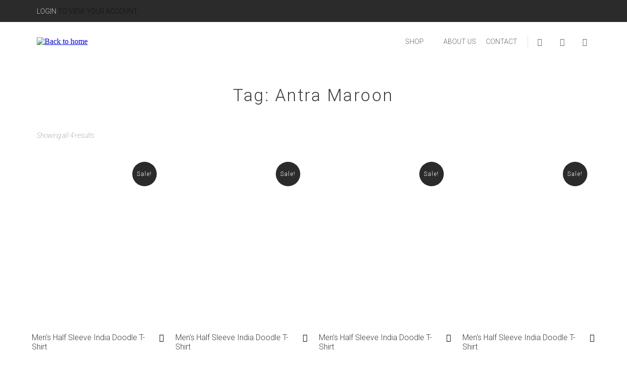

--- FILE ---
content_type: text/html; charset=UTF-8
request_url: https://indianmonks.com/product-tag/antra-maroon/
body_size: 33012
content:
<!DOCTYPE html>
<html lang="en-US" class="no-js">
<head>
	<!-- META -->
	<meta charset="UTF-8">
	<meta name="viewport" content="width=device-width, initial-scale=1, user-scalable=0">
	<!-- OG META - FACEBOOK -->
	<meta property="og:url" content="https://indianmonks.com/shop/" />
<meta property="og:type" content="article" />
<meta property="og:title" content="Shop" />
<meta property="og:description" content="" />
	<!-- GET TEMPLATE PART - FAV ICON -->
	<link rel="shortcut icon" href="https://indianmonks.com/wp-content/uploads/2018/02/mobilelogo.png" />
	<!-- LINK -->
	<link rel="profile" href="https://gmpg.org/xfn/11">
	<link rel="pingback" href="https://indianmonks.com/xmlrpc.php">
	<!-- WP_HEAD -->
	<title>Antra Maroon &#8211; Indianmonks</title>
		<style type="text/css">
					.heateor_sss_button_instagram span.heateor_sss_svg,a.heateor_sss_instagram span.heateor_sss_svg{background:radial-gradient(circle at 30% 107%,#fdf497 0,#fdf497 5%,#fd5949 45%,#d6249f 60%,#285aeb 90%)}
											.heateor_sss_horizontal_sharing .heateor_sss_svg,.heateor_sss_standard_follow_icons_container .heateor_sss_svg{
							color: #fff;
						border-width: 0px;
			border-style: solid;
			border-color: transparent;
		}
					.heateor_sss_horizontal_sharing .heateorSssTCBackground{
				color:#666;
			}
					.heateor_sss_horizontal_sharing span.heateor_sss_svg:hover,.heateor_sss_standard_follow_icons_container span.heateor_sss_svg:hover{
						border-color: transparent;
		}
		.heateor_sss_vertical_sharing span.heateor_sss_svg,.heateor_sss_floating_follow_icons_container span.heateor_sss_svg{
							color: #fff;
						border-width: 0px;
			border-style: solid;
			border-color: transparent;
		}
				.heateor_sss_vertical_sharing .heateorSssTCBackground{
			color:#666;
		}
						.heateor_sss_vertical_sharing span.heateor_sss_svg:hover,.heateor_sss_floating_follow_icons_container span.heateor_sss_svg:hover{
						border-color: transparent;
		}
				</style>
			<script type="text/javascript">function theChampLoadEvent(e){var t=window.onload;if(typeof window.onload!="function"){window.onload=e}else{window.onload=function(){t();e()}}}</script>
		<script type="text/javascript">var theChampDefaultLang = 'en_US', theChampCloseIconPath = 'https://indianmonks.com/wp-content/plugins/super-socializer/images/close.png';</script>
		<script>var theChampSiteUrl = 'https://indianmonks.com', theChampVerified = 0, theChampEmailPopup = 0, heateorSsMoreSharePopupSearchText = 'Search';</script>
			<script> var theChampLoadingImgPath = 'https://indianmonks.com/wp-content/plugins/super-socializer/images/ajax_loader.gif'; var theChampAjaxUrl = 'https://indianmonks.com/wp-admin/admin-ajax.php'; var theChampRedirectionUrl = 'https://indianmonks.com/product-tag/antra-maroon/'; var theChampRegRedirectionUrl = 'https://indianmonks.com/product-tag/antra-maroon/'; </script>
				<script> var theChampFBKey = '356632808638320', theChampSameTabLogin = '0', theChampVerified = 0; var theChampAjaxUrl = 'https://indianmonks.com/wp-admin/admin-ajax.php'; var theChampPopupTitle = ''; var theChampEmailPopup = 0; var theChampEmailAjaxUrl = 'https://indianmonks.com/wp-admin/admin-ajax.php'; var theChampEmailPopupTitle = ''; var theChampEmailPopupErrorMsg = ''; var theChampEmailPopupUniqueId = ''; var theChampEmailPopupVerifyMessage = ''; var theChampSteamAuthUrl = ""; var theChampCurrentPageUrl = 'https%3A%2F%2Findianmonks.com%2Fproduct-tag%2Fantra-maroon%2F';  var heateorMSEnabled = 0, theChampTwitterAuthUrl = theChampSiteUrl + "?SuperSocializerAuth=Twitter&super_socializer_redirect_to=" + theChampCurrentPageUrl, theChampLineAuthUrl = theChampSiteUrl + "?SuperSocializerAuth=Line&super_socializer_redirect_to=" + theChampCurrentPageUrl, theChampLiveAuthUrl = theChampSiteUrl + "?SuperSocializerAuth=Live&super_socializer_redirect_to=" + theChampCurrentPageUrl, theChampFacebookAuthUrl = theChampSiteUrl + "?SuperSocializerAuth=Facebook&super_socializer_redirect_to=" + theChampCurrentPageUrl, theChampYahooAuthUrl = theChampSiteUrl + "?SuperSocializerAuth=Yahoo&super_socializer_redirect_to=" + theChampCurrentPageUrl, theChampGoogleAuthUrl = theChampSiteUrl + "?SuperSocializerAuth=Google&super_socializer_redirect_to=" + theChampCurrentPageUrl, theChampVkontakteAuthUrl = theChampSiteUrl + "?SuperSocializerAuth=Vkontakte&super_socializer_redirect_to=" + theChampCurrentPageUrl, theChampLinkedinAuthUrl = theChampSiteUrl + "?SuperSocializerAuth=Linkedin&super_socializer_redirect_to=" + theChampCurrentPageUrl, theChampInstagramAuthUrl = theChampSiteUrl + "?SuperSocializerAuth=Instagram&super_socializer_redirect_to=" + theChampCurrentPageUrl, theChampWordpressAuthUrl = theChampSiteUrl + "?SuperSocializerAuth=Wordpress&super_socializer_redirect_to=" + theChampCurrentPageUrl, theChampDribbbleAuthUrl = theChampSiteUrl + "?SuperSocializerAuth=Dribbble&super_socializer_redirect_to=" + theChampCurrentPageUrl, theChampGithubAuthUrl = theChampSiteUrl + "?SuperSocializerAuth=Github&super_socializer_redirect_to=" + theChampCurrentPageUrl, theChampSpotifyAuthUrl = theChampSiteUrl + "?SuperSocializerAuth=Spotify&super_socializer_redirect_to=" + theChampCurrentPageUrl, theChampKakaoAuthUrl = theChampSiteUrl + "?SuperSocializerAuth=Kakao&super_socializer_redirect_to=" + theChampCurrentPageUrl, theChampTwitchAuthUrl = theChampSiteUrl + "?SuperSocializerAuth=Twitch&super_socializer_redirect_to=" + theChampCurrentPageUrl, theChampRedditAuthUrl = theChampSiteUrl + "?SuperSocializerAuth=Reddit&super_socializer_redirect_to=" + theChampCurrentPageUrl, theChampDisqusAuthUrl = theChampSiteUrl + "?SuperSocializerAuth=Disqus&super_socializer_redirect_to=" + theChampCurrentPageUrl, theChampDropboxAuthUrl = theChampSiteUrl + "?SuperSocializerAuth=Dropbox&super_socializer_redirect_to=" + theChampCurrentPageUrl, theChampFoursquareAuthUrl = theChampSiteUrl + "?SuperSocializerAuth=Foursquare&super_socializer_redirect_to=" + theChampCurrentPageUrl, theChampAmazonAuthUrl = theChampSiteUrl + "?SuperSocializerAuth=Amazon&super_socializer_redirect_to=" + theChampCurrentPageUrl, theChampStackoverflowAuthUrl = theChampSiteUrl + "?SuperSocializerAuth=Stackoverflow&super_socializer_redirect_to=" + theChampCurrentPageUrl, theChampDiscordAuthUrl = theChampSiteUrl + "?SuperSocializerAuth=Discord&super_socializer_redirect_to=" + theChampCurrentPageUrl, theChampMailruAuthUrl = theChampSiteUrl + "?SuperSocializerAuth=Mailru&super_socializer_redirect_to=" + theChampCurrentPageUrl;</script>
				<script> var theChampFBKey = '356632808638320', theChampFBLang = 'en_US', theChampFbLikeMycred = 0, theChampSsga = 0, theChampCommentNotification = 0, theChampHeateorFcmRecentComments = 0, theChampFbIosLogin = 0; </script>
						<script type="text/javascript">var theChampFBCommentUrl = 'https://indianmonks.com/shop/'; var theChampFBCommentColor = ''; var theChampFBCommentNumPosts = ''; var theChampFBCommentWidth = '100%'; var theChampFBCommentOrderby = ''; var theChampCommentingTabs = "wordpress,facebook,disqus", theChampGpCommentsUrl = 'https://indianmonks.com/shop/', theChampDisqusShortname = '', theChampScEnabledTabs = 'wordpress,fb', theChampScLabel = 'Leave a reply', theChampScTabLabels = {"wordpress":"Default Comments (0)","fb":"Facebook Comments","disqus":"Disqus Comments"}, theChampGpCommentsWidth = 0, theChampCommentingId = 'respond'</script>
					<style type="text/css">.the_champ_horizontal_sharing .the_champ_svg,.heateor_ss_standard_follow_icons_container .the_champ_svg{
					color: #fff;
				border-width: 0px;
		border-style: solid;
		border-color: transparent;
	}
		.the_champ_horizontal_sharing .theChampTCBackground{
		color:#666;
	}
		.the_champ_horizontal_sharing span.the_champ_svg:hover,.heateor_ss_standard_follow_icons_container span.the_champ_svg:hover{
				border-color: transparent;
	}
		.the_champ_vertical_sharing span.the_champ_svg,.heateor_ss_floating_follow_icons_container span.the_champ_svg{
					color: #fff;
				border-width: 0px;
		border-style: solid;
		border-color: transparent;
	}
		.the_champ_vertical_sharing .theChampTCBackground{
		color:#666;
	}
		.the_champ_vertical_sharing span.the_champ_svg:hover,.heateor_ss_floating_follow_icons_container span.the_champ_svg:hover{
						border-color: transparent;
		}
	@media screen and (max-width:783px){.the_champ_vertical_sharing{display:none!important}}div.heateor_ss_mobile_footer{display:none;}@media screen and (max-width:783px){div.the_champ_bottom_sharing ul.the_champ_sharing_ul i.theChampTCBackground{background-color:white}div.the_champ_bottom_sharing{width:100%!important;left:0!important;}div.the_champ_bottom_sharing a{width:11.111111111111% !important;margin:0!important;padding:0!important;}div.the_champ_bottom_sharing .the_champ_svg{width: 100% !important;}div.the_champ_bottom_sharing div.theChampTotalShareCount{font-size:1em!important;line-height:28px!important}div.the_champ_bottom_sharing div.theChampTotalShareText{font-size:.7em!important;line-height:0px!important}div.heateor_ss_mobile_footer{display:block;height:40px;}.the_champ_bottom_sharing{padding:0!important;display:block!important;width: auto!important;bottom:-2px!important;top: auto!important;}.the_champ_bottom_sharing .the_champ_square_count{line-height: inherit;}.the_champ_bottom_sharing .theChampSharingArrow{display:none;}.the_champ_bottom_sharing .theChampTCBackground{margin-right: 1.1em !important}}</style>
	<meta name='robots' content='max-image-preview:large' />
<link rel='dns-prefetch' href='//fonts.googleapis.com' />
<link rel='dns-prefetch' href='//s.w.org' />
<link rel="alternate" type="application/rss+xml" title="Indianmonks &raquo; Feed" href="https://indianmonks.com/feed/" />
<link rel="alternate" type="application/rss+xml" title="Indianmonks &raquo; Comments Feed" href="https://indianmonks.com/comments/feed/" />
<link rel="alternate" type="application/rss+xml" title="Indianmonks &raquo; Antra Maroon Tag Feed" href="https://indianmonks.com/product-tag/antra-maroon/feed/" />
		<script type="text/javascript">
			window._wpemojiSettings = {"baseUrl":"https:\/\/s.w.org\/images\/core\/emoji\/13.1.0\/72x72\/","ext":".png","svgUrl":"https:\/\/s.w.org\/images\/core\/emoji\/13.1.0\/svg\/","svgExt":".svg","source":{"concatemoji":"https:\/\/indianmonks.com\/wp-includes\/js\/wp-emoji-release.min.js?ver=5.8"}};
			!function(e,a,t){var n,r,o,i=a.createElement("canvas"),p=i.getContext&&i.getContext("2d");function s(e,t){var a=String.fromCharCode;p.clearRect(0,0,i.width,i.height),p.fillText(a.apply(this,e),0,0);e=i.toDataURL();return p.clearRect(0,0,i.width,i.height),p.fillText(a.apply(this,t),0,0),e===i.toDataURL()}function c(e){var t=a.createElement("script");t.src=e,t.defer=t.type="text/javascript",a.getElementsByTagName("head")[0].appendChild(t)}for(o=Array("flag","emoji"),t.supports={everything:!0,everythingExceptFlag:!0},r=0;r<o.length;r++)t.supports[o[r]]=function(e){if(!p||!p.fillText)return!1;switch(p.textBaseline="top",p.font="600 32px Arial",e){case"flag":return s([127987,65039,8205,9895,65039],[127987,65039,8203,9895,65039])?!1:!s([55356,56826,55356,56819],[55356,56826,8203,55356,56819])&&!s([55356,57332,56128,56423,56128,56418,56128,56421,56128,56430,56128,56423,56128,56447],[55356,57332,8203,56128,56423,8203,56128,56418,8203,56128,56421,8203,56128,56430,8203,56128,56423,8203,56128,56447]);case"emoji":return!s([10084,65039,8205,55357,56613],[10084,65039,8203,55357,56613])}return!1}(o[r]),t.supports.everything=t.supports.everything&&t.supports[o[r]],"flag"!==o[r]&&(t.supports.everythingExceptFlag=t.supports.everythingExceptFlag&&t.supports[o[r]]);t.supports.everythingExceptFlag=t.supports.everythingExceptFlag&&!t.supports.flag,t.DOMReady=!1,t.readyCallback=function(){t.DOMReady=!0},t.supports.everything||(n=function(){t.readyCallback()},a.addEventListener?(a.addEventListener("DOMContentLoaded",n,!1),e.addEventListener("load",n,!1)):(e.attachEvent("onload",n),a.attachEvent("onreadystatechange",function(){"complete"===a.readyState&&t.readyCallback()})),(n=t.source||{}).concatemoji?c(n.concatemoji):n.wpemoji&&n.twemoji&&(c(n.twemoji),c(n.wpemoji)))}(window,document,window._wpemojiSettings);
		</script>
		<style type="text/css">
img.wp-smiley,
img.emoji {
	display: inline !important;
	border: none !important;
	box-shadow: none !important;
	height: 1em !important;
	width: 1em !important;
	margin: 0 .07em !important;
	vertical-align: -0.1em !important;
	background: none !important;
	padding: 0 !important;
}
</style>
	<link rel='stylesheet' id='litespeed-cache-dummy-css'  href='https://indianmonks.com/wp-content/plugins/litespeed-cache/assets/css/litespeed-dummy.css?ver=5.8' type='text/css' media='all' />
<link rel='stylesheet' id='wp-block-library-css'  href='https://indianmonks.com/wp-includes/css/dist/block-library/style.min.css?ver=5.8' type='text/css' media='all' />
<link rel='stylesheet' id='wc-block-vendors-style-css'  href='https://indianmonks.com/wp-content/plugins/woocommerce/packages/woocommerce-blocks/build/vendors-style.css?ver=3.8.1' type='text/css' media='all' />
<link rel='stylesheet' id='wc-block-style-css'  href='https://indianmonks.com/wp-content/plugins/woocommerce/packages/woocommerce-blocks/build/style.css?ver=3.8.1' type='text/css' media='all' />
<style id='extendify-gutenberg-patterns-and-templates-utilities-inline-css' type='text/css'>
.ext-absolute{position:absolute!important}.ext-relative{position:relative!important}.ext-top-base{top:var(--wp--style--block-gap,1.75rem)!important}.ext-top-lg{top:var(--extendify--spacing--large)!important}.ext--top-base{top:calc(var(--wp--style--block-gap, 1.75rem)*-1)!important}.ext--top-lg{top:calc(var(--extendify--spacing--large)*-1)!important}.ext-right-base{right:var(--wp--style--block-gap,1.75rem)!important}.ext-right-lg{right:var(--extendify--spacing--large)!important}.ext--right-base{right:calc(var(--wp--style--block-gap, 1.75rem)*-1)!important}.ext--right-lg{right:calc(var(--extendify--spacing--large)*-1)!important}.ext-bottom-base{bottom:var(--wp--style--block-gap,1.75rem)!important}.ext-bottom-lg{bottom:var(--extendify--spacing--large)!important}.ext--bottom-base{bottom:calc(var(--wp--style--block-gap, 1.75rem)*-1)!important}.ext--bottom-lg{bottom:calc(var(--extendify--spacing--large)*-1)!important}.ext-left-base{left:var(--wp--style--block-gap,1.75rem)!important}.ext-left-lg{left:var(--extendify--spacing--large)!important}.ext--left-base{left:calc(var(--wp--style--block-gap, 1.75rem)*-1)!important}.ext--left-lg{left:calc(var(--extendify--spacing--large)*-1)!important}.ext-order-1{order:1!important}.ext-order-2{order:2!important}.ext-col-auto{grid-column:auto!important}.ext-col-span-1{grid-column:span 1/span 1!important}.ext-col-span-2{grid-column:span 2/span 2!important}.ext-col-span-3{grid-column:span 3/span 3!important}.ext-col-span-4{grid-column:span 4/span 4!important}.ext-col-span-5{grid-column:span 5/span 5!important}.ext-col-span-6{grid-column:span 6/span 6!important}.ext-col-span-7{grid-column:span 7/span 7!important}.ext-col-span-8{grid-column:span 8/span 8!important}.ext-col-span-9{grid-column:span 9/span 9!important}.ext-col-span-10{grid-column:span 10/span 10!important}.ext-col-span-11{grid-column:span 11/span 11!important}.ext-col-span-12{grid-column:span 12/span 12!important}.ext-col-span-full{grid-column:1/-1!important}.ext-col-start-1{grid-column-start:1!important}.ext-col-start-2{grid-column-start:2!important}.ext-col-start-3{grid-column-start:3!important}.ext-col-start-4{grid-column-start:4!important}.ext-col-start-5{grid-column-start:5!important}.ext-col-start-6{grid-column-start:6!important}.ext-col-start-7{grid-column-start:7!important}.ext-col-start-8{grid-column-start:8!important}.ext-col-start-9{grid-column-start:9!important}.ext-col-start-10{grid-column-start:10!important}.ext-col-start-11{grid-column-start:11!important}.ext-col-start-12{grid-column-start:12!important}.ext-col-start-13{grid-column-start:13!important}.ext-col-start-auto{grid-column-start:auto!important}.ext-col-end-1{grid-column-end:1!important}.ext-col-end-2{grid-column-end:2!important}.ext-col-end-3{grid-column-end:3!important}.ext-col-end-4{grid-column-end:4!important}.ext-col-end-5{grid-column-end:5!important}.ext-col-end-6{grid-column-end:6!important}.ext-col-end-7{grid-column-end:7!important}.ext-col-end-8{grid-column-end:8!important}.ext-col-end-9{grid-column-end:9!important}.ext-col-end-10{grid-column-end:10!important}.ext-col-end-11{grid-column-end:11!important}.ext-col-end-12{grid-column-end:12!important}.ext-col-end-13{grid-column-end:13!important}.ext-col-end-auto{grid-column-end:auto!important}.ext-row-auto{grid-row:auto!important}.ext-row-span-1{grid-row:span 1/span 1!important}.ext-row-span-2{grid-row:span 2/span 2!important}.ext-row-span-3{grid-row:span 3/span 3!important}.ext-row-span-4{grid-row:span 4/span 4!important}.ext-row-span-5{grid-row:span 5/span 5!important}.ext-row-span-6{grid-row:span 6/span 6!important}.ext-row-span-full{grid-row:1/-1!important}.ext-row-start-1{grid-row-start:1!important}.ext-row-start-2{grid-row-start:2!important}.ext-row-start-3{grid-row-start:3!important}.ext-row-start-4{grid-row-start:4!important}.ext-row-start-5{grid-row-start:5!important}.ext-row-start-6{grid-row-start:6!important}.ext-row-start-7{grid-row-start:7!important}.ext-row-start-auto{grid-row-start:auto!important}.ext-row-end-1{grid-row-end:1!important}.ext-row-end-2{grid-row-end:2!important}.ext-row-end-3{grid-row-end:3!important}.ext-row-end-4{grid-row-end:4!important}.ext-row-end-5{grid-row-end:5!important}.ext-row-end-6{grid-row-end:6!important}.ext-row-end-7{grid-row-end:7!important}.ext-row-end-auto{grid-row-end:auto!important}.ext-m-0:not([style*=margin]){margin:0!important}.ext-m-auto:not([style*=margin]){margin:auto!important}.ext-m-base:not([style*=margin]){margin:var(--wp--style--block-gap,1.75rem)!important}.ext-m-lg:not([style*=margin]){margin:var(--extendify--spacing--large)!important}.ext--m-base:not([style*=margin]){margin:calc(var(--wp--style--block-gap, 1.75rem)*-1)!important}.ext--m-lg:not([style*=margin]){margin:calc(var(--extendify--spacing--large)*-1)!important}.ext-mx-0:not([style*=margin]){margin-left:0!important;margin-right:0!important}.ext-mx-auto:not([style*=margin]){margin-left:auto!important;margin-right:auto!important}.ext-mx-base:not([style*=margin]){margin-left:var(--wp--style--block-gap,1.75rem)!important;margin-right:var(--wp--style--block-gap,1.75rem)!important}.ext-mx-lg:not([style*=margin]){margin-left:var(--extendify--spacing--large)!important;margin-right:var(--extendify--spacing--large)!important}.ext--mx-base:not([style*=margin]){margin-left:calc(var(--wp--style--block-gap, 1.75rem)*-1)!important;margin-right:calc(var(--wp--style--block-gap, 1.75rem)*-1)!important}.ext--mx-lg:not([style*=margin]){margin-left:calc(var(--extendify--spacing--large)*-1)!important;margin-right:calc(var(--extendify--spacing--large)*-1)!important}.ext-my-0:not([style*=margin]){margin-bottom:0!important;margin-top:0!important}.ext-my-auto:not([style*=margin]){margin-bottom:auto!important;margin-top:auto!important}.ext-my-base:not([style*=margin]){margin-bottom:var(--wp--style--block-gap,1.75rem)!important;margin-top:var(--wp--style--block-gap,1.75rem)!important}.ext-my-lg:not([style*=margin]){margin-bottom:var(--extendify--spacing--large)!important;margin-top:var(--extendify--spacing--large)!important}.ext--my-base:not([style*=margin]){margin-bottom:calc(var(--wp--style--block-gap, 1.75rem)*-1)!important;margin-top:calc(var(--wp--style--block-gap, 1.75rem)*-1)!important}.ext--my-lg:not([style*=margin]){margin-bottom:calc(var(--extendify--spacing--large)*-1)!important;margin-top:calc(var(--extendify--spacing--large)*-1)!important}.ext-mt-0:not([style*=margin]){margin-top:0!important}.ext-mt-auto:not([style*=margin]){margin-top:auto!important}.ext-mt-base:not([style*=margin]){margin-top:var(--wp--style--block-gap,1.75rem)!important}.ext-mt-lg:not([style*=margin]){margin-top:var(--extendify--spacing--large)!important}.ext--mt-base:not([style*=margin]){margin-top:calc(var(--wp--style--block-gap, 1.75rem)*-1)!important}.ext--mt-lg:not([style*=margin]){margin-top:calc(var(--extendify--spacing--large)*-1)!important}.ext-mr-0:not([style*=margin]){margin-right:0!important}.ext-mr-auto:not([style*=margin]){margin-right:auto!important}.ext-mr-base:not([style*=margin]){margin-right:var(--wp--style--block-gap,1.75rem)!important}.ext-mr-lg:not([style*=margin]){margin-right:var(--extendify--spacing--large)!important}.ext--mr-base:not([style*=margin]){margin-right:calc(var(--wp--style--block-gap, 1.75rem)*-1)!important}.ext--mr-lg:not([style*=margin]){margin-right:calc(var(--extendify--spacing--large)*-1)!important}.ext-mb-0:not([style*=margin]){margin-bottom:0!important}.ext-mb-auto:not([style*=margin]){margin-bottom:auto!important}.ext-mb-base:not([style*=margin]){margin-bottom:var(--wp--style--block-gap,1.75rem)!important}.ext-mb-lg:not([style*=margin]){margin-bottom:var(--extendify--spacing--large)!important}.ext--mb-base:not([style*=margin]){margin-bottom:calc(var(--wp--style--block-gap, 1.75rem)*-1)!important}.ext--mb-lg:not([style*=margin]){margin-bottom:calc(var(--extendify--spacing--large)*-1)!important}.ext-ml-0:not([style*=margin]){margin-left:0!important}.ext-ml-auto:not([style*=margin]){margin-left:auto!important}.ext-ml-base:not([style*=margin]){margin-left:var(--wp--style--block-gap,1.75rem)!important}.ext-ml-lg:not([style*=margin]){margin-left:var(--extendify--spacing--large)!important}.ext--ml-base:not([style*=margin]){margin-left:calc(var(--wp--style--block-gap, 1.75rem)*-1)!important}.ext--ml-lg:not([style*=margin]){margin-left:calc(var(--extendify--spacing--large)*-1)!important}.ext-block{display:block!important}.ext-inline-block{display:inline-block!important}.ext-inline{display:inline!important}.ext-flex{display:flex!important}.ext-inline-flex{display:inline-flex!important}.ext-grid{display:grid!important}.ext-inline-grid{display:inline-grid!important}.ext-hidden{display:none!important}.ext-w-auto{width:auto!important}.ext-w-full{width:100%!important}.ext-max-w-full{max-width:100%!important}.ext-flex-1{flex:1 1 0%!important}.ext-flex-auto{flex:1 1 auto!important}.ext-flex-initial{flex:0 1 auto!important}.ext-flex-none{flex:none!important}.ext-flex-shrink-0{flex-shrink:0!important}.ext-flex-shrink{flex-shrink:1!important}.ext-flex-grow-0{flex-grow:0!important}.ext-flex-grow{flex-grow:1!important}.ext-list-none{list-style-type:none!important}.ext-grid-cols-1{grid-template-columns:repeat(1,minmax(0,1fr))!important}.ext-grid-cols-2{grid-template-columns:repeat(2,minmax(0,1fr))!important}.ext-grid-cols-3{grid-template-columns:repeat(3,minmax(0,1fr))!important}.ext-grid-cols-4{grid-template-columns:repeat(4,minmax(0,1fr))!important}.ext-grid-cols-5{grid-template-columns:repeat(5,minmax(0,1fr))!important}.ext-grid-cols-6{grid-template-columns:repeat(6,minmax(0,1fr))!important}.ext-grid-cols-7{grid-template-columns:repeat(7,minmax(0,1fr))!important}.ext-grid-cols-8{grid-template-columns:repeat(8,minmax(0,1fr))!important}.ext-grid-cols-9{grid-template-columns:repeat(9,minmax(0,1fr))!important}.ext-grid-cols-10{grid-template-columns:repeat(10,minmax(0,1fr))!important}.ext-grid-cols-11{grid-template-columns:repeat(11,minmax(0,1fr))!important}.ext-grid-cols-12{grid-template-columns:repeat(12,minmax(0,1fr))!important}.ext-grid-cols-none{grid-template-columns:none!important}.ext-grid-rows-1{grid-template-rows:repeat(1,minmax(0,1fr))!important}.ext-grid-rows-2{grid-template-rows:repeat(2,minmax(0,1fr))!important}.ext-grid-rows-3{grid-template-rows:repeat(3,minmax(0,1fr))!important}.ext-grid-rows-4{grid-template-rows:repeat(4,minmax(0,1fr))!important}.ext-grid-rows-5{grid-template-rows:repeat(5,minmax(0,1fr))!important}.ext-grid-rows-6{grid-template-rows:repeat(6,minmax(0,1fr))!important}.ext-grid-rows-none{grid-template-rows:none!important}.ext-flex-row{flex-direction:row!important}.ext-flex-row-reverse{flex-direction:row-reverse!important}.ext-flex-col{flex-direction:column!important}.ext-flex-col-reverse{flex-direction:column-reverse!important}.ext-flex-wrap{flex-wrap:wrap!important}.ext-flex-wrap-reverse{flex-wrap:wrap-reverse!important}.ext-flex-nowrap{flex-wrap:nowrap!important}.ext-items-start{align-items:flex-start!important}.ext-items-end{align-items:flex-end!important}.ext-items-center{align-items:center!important}.ext-items-baseline{align-items:baseline!important}.ext-items-stretch{align-items:stretch!important}.ext-justify-start{justify-content:flex-start!important}.ext-justify-end{justify-content:flex-end!important}.ext-justify-center{justify-content:center!important}.ext-justify-between{justify-content:space-between!important}.ext-justify-around{justify-content:space-around!important}.ext-justify-evenly{justify-content:space-evenly!important}.ext-justify-items-start{justify-items:start!important}.ext-justify-items-end{justify-items:end!important}.ext-justify-items-center{justify-items:center!important}.ext-justify-items-stretch{justify-items:stretch!important}.ext-gap-0{gap:0!important}.ext-gap-base{gap:var(--wp--style--block-gap,1.75rem)!important}.ext-gap-lg{gap:var(--extendify--spacing--large)!important}.ext-gap-x-0{-moz-column-gap:0!important;column-gap:0!important}.ext-gap-x-base{-moz-column-gap:var(--wp--style--block-gap,1.75rem)!important;column-gap:var(--wp--style--block-gap,1.75rem)!important}.ext-gap-x-lg{-moz-column-gap:var(--extendify--spacing--large)!important;column-gap:var(--extendify--spacing--large)!important}.ext-gap-y-0{row-gap:0!important}.ext-gap-y-base{row-gap:var(--wp--style--block-gap,1.75rem)!important}.ext-gap-y-lg{row-gap:var(--extendify--spacing--large)!important}.ext-justify-self-auto{justify-self:auto!important}.ext-justify-self-start{justify-self:start!important}.ext-justify-self-end{justify-self:end!important}.ext-justify-self-center{justify-self:center!important}.ext-justify-self-stretch{justify-self:stretch!important}.ext-rounded-none{border-radius:0!important}.ext-rounded-full{border-radius:9999px!important}.ext-rounded-t-none{border-top-left-radius:0!important;border-top-right-radius:0!important}.ext-rounded-t-full{border-top-left-radius:9999px!important;border-top-right-radius:9999px!important}.ext-rounded-r-none{border-bottom-right-radius:0!important;border-top-right-radius:0!important}.ext-rounded-r-full{border-bottom-right-radius:9999px!important;border-top-right-radius:9999px!important}.ext-rounded-b-none{border-bottom-left-radius:0!important;border-bottom-right-radius:0!important}.ext-rounded-b-full{border-bottom-left-radius:9999px!important;border-bottom-right-radius:9999px!important}.ext-rounded-l-none{border-bottom-left-radius:0!important;border-top-left-radius:0!important}.ext-rounded-l-full{border-bottom-left-radius:9999px!important;border-top-left-radius:9999px!important}.ext-rounded-tl-none{border-top-left-radius:0!important}.ext-rounded-tl-full{border-top-left-radius:9999px!important}.ext-rounded-tr-none{border-top-right-radius:0!important}.ext-rounded-tr-full{border-top-right-radius:9999px!important}.ext-rounded-br-none{border-bottom-right-radius:0!important}.ext-rounded-br-full{border-bottom-right-radius:9999px!important}.ext-rounded-bl-none{border-bottom-left-radius:0!important}.ext-rounded-bl-full{border-bottom-left-radius:9999px!important}.ext-border-0{border-width:0!important}.ext-border-t-0{border-top-width:0!important}.ext-border-r-0{border-right-width:0!important}.ext-border-b-0{border-bottom-width:0!important}.ext-border-l-0{border-left-width:0!important}.ext-p-0:not([style*=padding]){padding:0!important}.ext-p-base:not([style*=padding]){padding:var(--wp--style--block-gap,1.75rem)!important}.ext-p-lg:not([style*=padding]){padding:var(--extendify--spacing--large)!important}.ext-px-0:not([style*=padding]){padding-left:0!important;padding-right:0!important}.ext-px-base:not([style*=padding]){padding-left:var(--wp--style--block-gap,1.75rem)!important;padding-right:var(--wp--style--block-gap,1.75rem)!important}.ext-px-lg:not([style*=padding]){padding-left:var(--extendify--spacing--large)!important;padding-right:var(--extendify--spacing--large)!important}.ext-py-0:not([style*=padding]){padding-bottom:0!important;padding-top:0!important}.ext-py-base:not([style*=padding]){padding-bottom:var(--wp--style--block-gap,1.75rem)!important;padding-top:var(--wp--style--block-gap,1.75rem)!important}.ext-py-lg:not([style*=padding]){padding-bottom:var(--extendify--spacing--large)!important;padding-top:var(--extendify--spacing--large)!important}.ext-pt-0:not([style*=padding]){padding-top:0!important}.ext-pt-base:not([style*=padding]){padding-top:var(--wp--style--block-gap,1.75rem)!important}.ext-pt-lg:not([style*=padding]){padding-top:var(--extendify--spacing--large)!important}.ext-pr-0:not([style*=padding]){padding-right:0!important}.ext-pr-base:not([style*=padding]){padding-right:var(--wp--style--block-gap,1.75rem)!important}.ext-pr-lg:not([style*=padding]){padding-right:var(--extendify--spacing--large)!important}.ext-pb-0:not([style*=padding]){padding-bottom:0!important}.ext-pb-base:not([style*=padding]){padding-bottom:var(--wp--style--block-gap,1.75rem)!important}.ext-pb-lg:not([style*=padding]){padding-bottom:var(--extendify--spacing--large)!important}.ext-pl-0:not([style*=padding]){padding-left:0!important}.ext-pl-base:not([style*=padding]){padding-left:var(--wp--style--block-gap,1.75rem)!important}.ext-pl-lg:not([style*=padding]){padding-left:var(--extendify--spacing--large)!important}.ext-text-left{text-align:left!important}.ext-text-center{text-align:center!important}.ext-text-right{text-align:right!important}.ext-leading-none{line-height:1!important}.ext-leading-tight{line-height:1.25!important}.ext-leading-snug{line-height:1.375!important}.ext-leading-normal{line-height:1.5!important}.ext-leading-relaxed{line-height:1.625!important}.ext-leading-loose{line-height:2!important}.clip-path--rhombus img{-webkit-clip-path:polygon(15% 6%,80% 29%,84% 93%,23% 69%);clip-path:polygon(15% 6%,80% 29%,84% 93%,23% 69%)}.clip-path--diamond img{-webkit-clip-path:polygon(5% 29%,60% 2%,91% 64%,36% 89%);clip-path:polygon(5% 29%,60% 2%,91% 64%,36% 89%)}.clip-path--rhombus-alt img{-webkit-clip-path:polygon(14% 9%,85% 24%,91% 89%,19% 76%);clip-path:polygon(14% 9%,85% 24%,91% 89%,19% 76%)}.wp-block-columns[class*=fullwidth-cols]{margin-bottom:unset}.wp-block-column.editor\:pointer-events-none{margin-bottom:0!important;margin-top:0!important}.is-root-container.block-editor-block-list__layout>[data-align=full]:not(:first-of-type)>.wp-block-column.editor\:pointer-events-none,.is-root-container.block-editor-block-list__layout>[data-align=wide]>.wp-block-column.editor\:pointer-events-none{margin-top:calc(var(--wp--style--block-gap, 28px)*-1)!important}.ext .wp-block-columns .wp-block-column[style*=padding]{padding-left:0!important;padding-right:0!important}.ext .wp-block-columns+.wp-block-columns:not([class*=mt-]):not([class*=my-]):not([style*=margin]){margin-top:0!important}[class*=fullwidth-cols] .wp-block-column:first-child,[class*=fullwidth-cols] .wp-block-group:first-child{margin-top:0}[class*=fullwidth-cols] .wp-block-column:last-child,[class*=fullwidth-cols] .wp-block-group:last-child{margin-bottom:0}[class*=fullwidth-cols] .wp-block-column:first-child>*,[class*=fullwidth-cols] .wp-block-column>:first-child{margin-top:0}.ext .is-not-stacked-on-mobile .wp-block-column,[class*=fullwidth-cols] .wp-block-column>:last-child{margin-bottom:0}.wp-block-columns[class*=fullwidth-cols]:not(.is-not-stacked-on-mobile)>.wp-block-column:not(:last-child){margin-bottom:var(--wp--style--block-gap,1.75rem)}@media (min-width:782px){.wp-block-columns[class*=fullwidth-cols]:not(.is-not-stacked-on-mobile)>.wp-block-column:not(:last-child){margin-bottom:0}}.wp-block-columns[class*=fullwidth-cols].is-not-stacked-on-mobile>.wp-block-column{margin-bottom:0!important}@media (min-width:600px) and (max-width:781px){.wp-block-columns[class*=fullwidth-cols]:not(.is-not-stacked-on-mobile)>.wp-block-column:nth-child(2n){margin-left:var(--wp--style--block-gap,2em)}}@media (max-width:781px){.tablet\:fullwidth-cols.wp-block-columns:not(.is-not-stacked-on-mobile){flex-wrap:wrap}.tablet\:fullwidth-cols.wp-block-columns:not(.is-not-stacked-on-mobile)>.wp-block-column,.tablet\:fullwidth-cols.wp-block-columns:not(.is-not-stacked-on-mobile)>.wp-block-column:not([style*=margin]){margin-left:0!important}.tablet\:fullwidth-cols.wp-block-columns:not(.is-not-stacked-on-mobile)>.wp-block-column{flex-basis:100%!important}}@media (max-width:1079px){.desktop\:fullwidth-cols.wp-block-columns:not(.is-not-stacked-on-mobile){flex-wrap:wrap}.desktop\:fullwidth-cols.wp-block-columns:not(.is-not-stacked-on-mobile)>.wp-block-column,.desktop\:fullwidth-cols.wp-block-columns:not(.is-not-stacked-on-mobile)>.wp-block-column:not([style*=margin]){margin-left:0!important}.desktop\:fullwidth-cols.wp-block-columns:not(.is-not-stacked-on-mobile)>.wp-block-column{flex-basis:100%!important}.desktop\:fullwidth-cols.wp-block-columns:not(.is-not-stacked-on-mobile)>.wp-block-column:not(:last-child){margin-bottom:var(--wp--style--block-gap,1.75rem)!important}}.direction-rtl{direction:rtl}.direction-ltr{direction:ltr}.is-style-inline-list{padding-left:0!important}.is-style-inline-list li{list-style-type:none!important}@media (min-width:782px){.is-style-inline-list li{display:inline!important;margin-right:var(--wp--style--block-gap,1.75rem)!important}}@media (min-width:782px){.is-style-inline-list li:first-child{margin-left:0!important}}@media (min-width:782px){.is-style-inline-list li:last-child{margin-right:0!important}}.bring-to-front{position:relative;z-index:10}.text-stroke{-webkit-text-stroke-color:var(--wp--preset--color--background)}.text-stroke,.text-stroke--primary{-webkit-text-stroke-width:var(
        --wp--custom--typography--text-stroke-width,2px
    )}.text-stroke--primary{-webkit-text-stroke-color:var(--wp--preset--color--primary)}.text-stroke--secondary{-webkit-text-stroke-width:var(
        --wp--custom--typography--text-stroke-width,2px
    );-webkit-text-stroke-color:var(--wp--preset--color--secondary)}.editor\:no-caption .block-editor-rich-text__editable{display:none!important}.editor\:no-inserter .wp-block-column:not(.is-selected)>.block-list-appender,.editor\:no-inserter .wp-block-cover__inner-container>.block-list-appender,.editor\:no-inserter .wp-block-group__inner-container>.block-list-appender,.editor\:no-inserter>.block-list-appender{display:none}.editor\:no-resize .components-resizable-box__handle,.editor\:no-resize .components-resizable-box__handle:after,.editor\:no-resize .components-resizable-box__side-handle:before{display:none;pointer-events:none}.editor\:no-resize .components-resizable-box__container{display:block}.editor\:pointer-events-none{pointer-events:none}.is-style-angled{justify-content:flex-end}.ext .is-style-angled>[class*=_inner-container],.is-style-angled{align-items:center}.is-style-angled .wp-block-cover__image-background,.is-style-angled .wp-block-cover__video-background{-webkit-clip-path:polygon(0 0,30% 0,50% 100%,0 100%);clip-path:polygon(0 0,30% 0,50% 100%,0 100%);z-index:1}@media (min-width:782px){.is-style-angled .wp-block-cover__image-background,.is-style-angled .wp-block-cover__video-background{-webkit-clip-path:polygon(0 0,55% 0,65% 100%,0 100%);clip-path:polygon(0 0,55% 0,65% 100%,0 100%)}}.has-foreground-color{color:var(--wp--preset--color--foreground,#000)!important}.has-foreground-background-color{background-color:var(--wp--preset--color--foreground,#000)!important}.has-background-color{color:var(--wp--preset--color--background,#fff)!important}.has-background-background-color{background-color:var(--wp--preset--color--background,#fff)!important}.has-primary-color{color:var(--wp--preset--color--primary,#4b5563)!important}.has-primary-background-color{background-color:var(--wp--preset--color--primary,#4b5563)!important}.has-secondary-color{color:var(--wp--preset--color--secondary,#9ca3af)!important}.has-secondary-background-color{background-color:var(--wp--preset--color--secondary,#9ca3af)!important}.ext.has-text-color h1,.ext.has-text-color h2,.ext.has-text-color h3,.ext.has-text-color h4,.ext.has-text-color h5,.ext.has-text-color h6,.ext.has-text-color p{color:currentColor}.has-white-color{color:var(--wp--preset--color--white,#fff)!important}.has-black-color{color:var(--wp--preset--color--black,#000)!important}.has-ext-foreground-background-color{background-color:var(
        --wp--preset--color--foreground,var(--wp--preset--color--black,#000)
    )!important}.has-ext-primary-background-color{background-color:var(
        --wp--preset--color--primary,var(--wp--preset--color--cyan-bluish-gray,#000)
    )!important}.wp-block-button__link.has-black-background-color{border-color:var(--wp--preset--color--black,#000)}.wp-block-button__link.has-white-background-color{border-color:var(--wp--preset--color--white,#fff)}.has-ext-small-font-size{font-size:var(--wp--preset--font-size--ext-small)!important}.has-ext-medium-font-size{font-size:var(--wp--preset--font-size--ext-medium)!important}.has-ext-large-font-size{font-size:var(--wp--preset--font-size--ext-large)!important;line-height:1.2}.has-ext-x-large-font-size{font-size:var(--wp--preset--font-size--ext-x-large)!important;line-height:1}.has-ext-xx-large-font-size{font-size:var(--wp--preset--font-size--ext-xx-large)!important;line-height:1}.has-ext-x-large-font-size:not([style*=line-height]),.has-ext-xx-large-font-size:not([style*=line-height]){line-height:1.1}.ext .wp-block-group>*{margin-bottom:0;margin-top:0}.ext .wp-block-group>*+*{margin-bottom:0}.ext .wp-block-group>*+*,.ext h2{margin-top:var(--wp--style--block-gap,1.75rem)}.ext h2{margin-bottom:var(--wp--style--block-gap,1.75rem)}.has-ext-x-large-font-size+h3,.has-ext-x-large-font-size+p{margin-top:.5rem}.ext .wp-block-buttons>.wp-block-button.wp-block-button__width-25{min-width:12rem;width:calc(25% - var(--wp--style--block-gap, .5em)*.75)}.ext .ext-grid>[class*=_inner-container]{display:grid}.ext>[class*=_inner-container]>.ext-grid:not([class*=columns]),.ext>[class*=_inner-container]>.wp-block>.ext-grid:not([class*=columns]){display:initial!important}.ext .ext-grid-cols-1>[class*=_inner-container]{grid-template-columns:repeat(1,minmax(0,1fr))!important}.ext .ext-grid-cols-2>[class*=_inner-container]{grid-template-columns:repeat(2,minmax(0,1fr))!important}.ext .ext-grid-cols-3>[class*=_inner-container]{grid-template-columns:repeat(3,minmax(0,1fr))!important}.ext .ext-grid-cols-4>[class*=_inner-container]{grid-template-columns:repeat(4,minmax(0,1fr))!important}.ext .ext-grid-cols-5>[class*=_inner-container]{grid-template-columns:repeat(5,minmax(0,1fr))!important}.ext .ext-grid-cols-6>[class*=_inner-container]{grid-template-columns:repeat(6,minmax(0,1fr))!important}.ext .ext-grid-cols-7>[class*=_inner-container]{grid-template-columns:repeat(7,minmax(0,1fr))!important}.ext .ext-grid-cols-8>[class*=_inner-container]{grid-template-columns:repeat(8,minmax(0,1fr))!important}.ext .ext-grid-cols-9>[class*=_inner-container]{grid-template-columns:repeat(9,minmax(0,1fr))!important}.ext .ext-grid-cols-10>[class*=_inner-container]{grid-template-columns:repeat(10,minmax(0,1fr))!important}.ext .ext-grid-cols-11>[class*=_inner-container]{grid-template-columns:repeat(11,minmax(0,1fr))!important}.ext .ext-grid-cols-12>[class*=_inner-container]{grid-template-columns:repeat(12,minmax(0,1fr))!important}.ext .ext-grid-cols-13>[class*=_inner-container]{grid-template-columns:repeat(13,minmax(0,1fr))!important}.ext .ext-grid-cols-none>[class*=_inner-container]{grid-template-columns:none!important}.ext .ext-grid-rows-1>[class*=_inner-container]{grid-template-rows:repeat(1,minmax(0,1fr))!important}.ext .ext-grid-rows-2>[class*=_inner-container]{grid-template-rows:repeat(2,minmax(0,1fr))!important}.ext .ext-grid-rows-3>[class*=_inner-container]{grid-template-rows:repeat(3,minmax(0,1fr))!important}.ext .ext-grid-rows-4>[class*=_inner-container]{grid-template-rows:repeat(4,minmax(0,1fr))!important}.ext .ext-grid-rows-5>[class*=_inner-container]{grid-template-rows:repeat(5,minmax(0,1fr))!important}.ext .ext-grid-rows-6>[class*=_inner-container]{grid-template-rows:repeat(6,minmax(0,1fr))!important}.ext .ext-grid-rows-none>[class*=_inner-container]{grid-template-rows:none!important}.ext .ext-items-start>[class*=_inner-container]{align-items:flex-start!important}.ext .ext-items-end>[class*=_inner-container]{align-items:flex-end!important}.ext .ext-items-center>[class*=_inner-container]{align-items:center!important}.ext .ext-items-baseline>[class*=_inner-container]{align-items:baseline!important}.ext .ext-items-stretch>[class*=_inner-container]{align-items:stretch!important}.ext.wp-block-group>:last-child{margin-bottom:0}.ext .wp-block-group__inner-container{padding:0!important}.ext.has-background{padding-left:var(--wp--style--block-gap,1.75rem);padding-right:var(--wp--style--block-gap,1.75rem)}.ext [class*=inner-container]>.alignwide [class*=inner-container],.ext [class*=inner-container]>[data-align=wide] [class*=inner-container]{max-width:var(--responsive--alignwide-width,120rem)}.ext [class*=inner-container]>.alignwide [class*=inner-container]>*,.ext [class*=inner-container]>[data-align=wide] [class*=inner-container]>*{max-width:100%!important}.ext .wp-block-image{position:relative;text-align:center}.ext .wp-block-image img{display:inline-block;vertical-align:middle}body{--extendify--spacing--large:var(
        --wp--custom--spacing--large,clamp(2em,8vw,8em)
    );--wp--preset--font-size--ext-small:1rem;--wp--preset--font-size--ext-medium:1.125rem;--wp--preset--font-size--ext-large:clamp(1.65rem,3.5vw,2.15rem);--wp--preset--font-size--ext-x-large:clamp(3rem,6vw,4.75rem);--wp--preset--font-size--ext-xx-large:clamp(3.25rem,7.5vw,5.75rem);--wp--preset--color--black:#000;--wp--preset--color--white:#fff}.ext *{box-sizing:border-box}.block-editor-block-preview__content-iframe .ext [data-type="core/spacer"] .components-resizable-box__container{background:transparent!important}.block-editor-block-preview__content-iframe .ext [data-type="core/spacer"] .block-library-spacer__resize-container:before{display:none!important}.ext .wp-block-group__inner-container figure.wp-block-gallery.alignfull{margin-bottom:unset;margin-top:unset}.ext .alignwide{margin-left:auto!important;margin-right:auto!important}.is-root-container.block-editor-block-list__layout>[data-align=full]:not(:first-of-type)>.ext-my-0,.is-root-container.block-editor-block-list__layout>[data-align=wide]>.ext-my-0:not([style*=margin]){margin-top:calc(var(--wp--style--block-gap, 28px)*-1)!important}.block-editor-block-preview__content-iframe .preview\:min-h-50{min-height:50vw!important}.block-editor-block-preview__content-iframe .preview\:min-h-60{min-height:60vw!important}.block-editor-block-preview__content-iframe .preview\:min-h-70{min-height:70vw!important}.block-editor-block-preview__content-iframe .preview\:min-h-80{min-height:80vw!important}.block-editor-block-preview__content-iframe .preview\:min-h-100{min-height:100vw!important}.ext-mr-0.alignfull:not([style*=margin]):not([style*=margin]){margin-right:0!important}.ext-ml-0:not([style*=margin]):not([style*=margin]){margin-left:0!important}.is-root-container .wp-block[data-align=full]>.ext-mx-0:not([style*=margin]):not([style*=margin]){margin-left:calc(var(--wp--custom--spacing--outer, 0)*1)!important;margin-right:calc(var(--wp--custom--spacing--outer, 0)*1)!important;overflow:hidden;width:unset}@media (min-width:782px){.tablet\:ext-absolute{position:absolute!important}.tablet\:ext-relative{position:relative!important}.tablet\:ext-top-base{top:var(--wp--style--block-gap,1.75rem)!important}.tablet\:ext-top-lg{top:var(--extendify--spacing--large)!important}.tablet\:ext--top-base{top:calc(var(--wp--style--block-gap, 1.75rem)*-1)!important}.tablet\:ext--top-lg{top:calc(var(--extendify--spacing--large)*-1)!important}.tablet\:ext-right-base{right:var(--wp--style--block-gap,1.75rem)!important}.tablet\:ext-right-lg{right:var(--extendify--spacing--large)!important}.tablet\:ext--right-base{right:calc(var(--wp--style--block-gap, 1.75rem)*-1)!important}.tablet\:ext--right-lg{right:calc(var(--extendify--spacing--large)*-1)!important}.tablet\:ext-bottom-base{bottom:var(--wp--style--block-gap,1.75rem)!important}.tablet\:ext-bottom-lg{bottom:var(--extendify--spacing--large)!important}.tablet\:ext--bottom-base{bottom:calc(var(--wp--style--block-gap, 1.75rem)*-1)!important}.tablet\:ext--bottom-lg{bottom:calc(var(--extendify--spacing--large)*-1)!important}.tablet\:ext-left-base{left:var(--wp--style--block-gap,1.75rem)!important}.tablet\:ext-left-lg{left:var(--extendify--spacing--large)!important}.tablet\:ext--left-base{left:calc(var(--wp--style--block-gap, 1.75rem)*-1)!important}.tablet\:ext--left-lg{left:calc(var(--extendify--spacing--large)*-1)!important}.tablet\:ext-order-1{order:1!important}.tablet\:ext-order-2{order:2!important}.tablet\:ext-m-0:not([style*=margin]){margin:0!important}.tablet\:ext-m-auto:not([style*=margin]){margin:auto!important}.tablet\:ext-m-base:not([style*=margin]){margin:var(--wp--style--block-gap,1.75rem)!important}.tablet\:ext-m-lg:not([style*=margin]){margin:var(--extendify--spacing--large)!important}.tablet\:ext--m-base:not([style*=margin]){margin:calc(var(--wp--style--block-gap, 1.75rem)*-1)!important}.tablet\:ext--m-lg:not([style*=margin]){margin:calc(var(--extendify--spacing--large)*-1)!important}.tablet\:ext-mx-0:not([style*=margin]){margin-left:0!important;margin-right:0!important}.tablet\:ext-mx-auto:not([style*=margin]){margin-left:auto!important;margin-right:auto!important}.tablet\:ext-mx-base:not([style*=margin]){margin-left:var(--wp--style--block-gap,1.75rem)!important;margin-right:var(--wp--style--block-gap,1.75rem)!important}.tablet\:ext-mx-lg:not([style*=margin]){margin-left:var(--extendify--spacing--large)!important;margin-right:var(--extendify--spacing--large)!important}.tablet\:ext--mx-base:not([style*=margin]){margin-left:calc(var(--wp--style--block-gap, 1.75rem)*-1)!important;margin-right:calc(var(--wp--style--block-gap, 1.75rem)*-1)!important}.tablet\:ext--mx-lg:not([style*=margin]){margin-left:calc(var(--extendify--spacing--large)*-1)!important;margin-right:calc(var(--extendify--spacing--large)*-1)!important}.tablet\:ext-my-0:not([style*=margin]){margin-bottom:0!important;margin-top:0!important}.tablet\:ext-my-auto:not([style*=margin]){margin-bottom:auto!important;margin-top:auto!important}.tablet\:ext-my-base:not([style*=margin]){margin-bottom:var(--wp--style--block-gap,1.75rem)!important;margin-top:var(--wp--style--block-gap,1.75rem)!important}.tablet\:ext-my-lg:not([style*=margin]){margin-bottom:var(--extendify--spacing--large)!important;margin-top:var(--extendify--spacing--large)!important}.tablet\:ext--my-base:not([style*=margin]){margin-bottom:calc(var(--wp--style--block-gap, 1.75rem)*-1)!important;margin-top:calc(var(--wp--style--block-gap, 1.75rem)*-1)!important}.tablet\:ext--my-lg:not([style*=margin]){margin-bottom:calc(var(--extendify--spacing--large)*-1)!important;margin-top:calc(var(--extendify--spacing--large)*-1)!important}.tablet\:ext-mt-0:not([style*=margin]){margin-top:0!important}.tablet\:ext-mt-auto:not([style*=margin]){margin-top:auto!important}.tablet\:ext-mt-base:not([style*=margin]){margin-top:var(--wp--style--block-gap,1.75rem)!important}.tablet\:ext-mt-lg:not([style*=margin]){margin-top:var(--extendify--spacing--large)!important}.tablet\:ext--mt-base:not([style*=margin]){margin-top:calc(var(--wp--style--block-gap, 1.75rem)*-1)!important}.tablet\:ext--mt-lg:not([style*=margin]){margin-top:calc(var(--extendify--spacing--large)*-1)!important}.tablet\:ext-mr-0:not([style*=margin]){margin-right:0!important}.tablet\:ext-mr-auto:not([style*=margin]){margin-right:auto!important}.tablet\:ext-mr-base:not([style*=margin]){margin-right:var(--wp--style--block-gap,1.75rem)!important}.tablet\:ext-mr-lg:not([style*=margin]){margin-right:var(--extendify--spacing--large)!important}.tablet\:ext--mr-base:not([style*=margin]){margin-right:calc(var(--wp--style--block-gap, 1.75rem)*-1)!important}.tablet\:ext--mr-lg:not([style*=margin]){margin-right:calc(var(--extendify--spacing--large)*-1)!important}.tablet\:ext-mb-0:not([style*=margin]){margin-bottom:0!important}.tablet\:ext-mb-auto:not([style*=margin]){margin-bottom:auto!important}.tablet\:ext-mb-base:not([style*=margin]){margin-bottom:var(--wp--style--block-gap,1.75rem)!important}.tablet\:ext-mb-lg:not([style*=margin]){margin-bottom:var(--extendify--spacing--large)!important}.tablet\:ext--mb-base:not([style*=margin]){margin-bottom:calc(var(--wp--style--block-gap, 1.75rem)*-1)!important}.tablet\:ext--mb-lg:not([style*=margin]){margin-bottom:calc(var(--extendify--spacing--large)*-1)!important}.tablet\:ext-ml-0:not([style*=margin]){margin-left:0!important}.tablet\:ext-ml-auto:not([style*=margin]){margin-left:auto!important}.tablet\:ext-ml-base:not([style*=margin]){margin-left:var(--wp--style--block-gap,1.75rem)!important}.tablet\:ext-ml-lg:not([style*=margin]){margin-left:var(--extendify--spacing--large)!important}.tablet\:ext--ml-base:not([style*=margin]){margin-left:calc(var(--wp--style--block-gap, 1.75rem)*-1)!important}.tablet\:ext--ml-lg:not([style*=margin]){margin-left:calc(var(--extendify--spacing--large)*-1)!important}.tablet\:ext-block{display:block!important}.tablet\:ext-inline-block{display:inline-block!important}.tablet\:ext-inline{display:inline!important}.tablet\:ext-flex{display:flex!important}.tablet\:ext-inline-flex{display:inline-flex!important}.tablet\:ext-grid{display:grid!important}.tablet\:ext-inline-grid{display:inline-grid!important}.tablet\:ext-hidden{display:none!important}.tablet\:ext-w-auto{width:auto!important}.tablet\:ext-w-full{width:100%!important}.tablet\:ext-max-w-full{max-width:100%!important}.tablet\:ext-flex-1{flex:1 1 0%!important}.tablet\:ext-flex-auto{flex:1 1 auto!important}.tablet\:ext-flex-initial{flex:0 1 auto!important}.tablet\:ext-flex-none{flex:none!important}.tablet\:ext-flex-shrink-0{flex-shrink:0!important}.tablet\:ext-flex-shrink{flex-shrink:1!important}.tablet\:ext-flex-grow-0{flex-grow:0!important}.tablet\:ext-flex-grow{flex-grow:1!important}.tablet\:ext-list-none{list-style-type:none!important}.tablet\:ext-grid-cols-1{grid-template-columns:repeat(1,minmax(0,1fr))!important}.tablet\:ext-grid-cols-2{grid-template-columns:repeat(2,minmax(0,1fr))!important}.tablet\:ext-grid-cols-3{grid-template-columns:repeat(3,minmax(0,1fr))!important}.tablet\:ext-grid-cols-4{grid-template-columns:repeat(4,minmax(0,1fr))!important}.tablet\:ext-grid-cols-5{grid-template-columns:repeat(5,minmax(0,1fr))!important}.tablet\:ext-grid-cols-6{grid-template-columns:repeat(6,minmax(0,1fr))!important}.tablet\:ext-grid-cols-7{grid-template-columns:repeat(7,minmax(0,1fr))!important}.tablet\:ext-grid-cols-8{grid-template-columns:repeat(8,minmax(0,1fr))!important}.tablet\:ext-grid-cols-9{grid-template-columns:repeat(9,minmax(0,1fr))!important}.tablet\:ext-grid-cols-10{grid-template-columns:repeat(10,minmax(0,1fr))!important}.tablet\:ext-grid-cols-11{grid-template-columns:repeat(11,minmax(0,1fr))!important}.tablet\:ext-grid-cols-12{grid-template-columns:repeat(12,minmax(0,1fr))!important}.tablet\:ext-grid-cols-none{grid-template-columns:none!important}.tablet\:ext-flex-row{flex-direction:row!important}.tablet\:ext-flex-row-reverse{flex-direction:row-reverse!important}.tablet\:ext-flex-col{flex-direction:column!important}.tablet\:ext-flex-col-reverse{flex-direction:column-reverse!important}.tablet\:ext-flex-wrap{flex-wrap:wrap!important}.tablet\:ext-flex-wrap-reverse{flex-wrap:wrap-reverse!important}.tablet\:ext-flex-nowrap{flex-wrap:nowrap!important}.tablet\:ext-items-start{align-items:flex-start!important}.tablet\:ext-items-end{align-items:flex-end!important}.tablet\:ext-items-center{align-items:center!important}.tablet\:ext-items-baseline{align-items:baseline!important}.tablet\:ext-items-stretch{align-items:stretch!important}.tablet\:ext-justify-start{justify-content:flex-start!important}.tablet\:ext-justify-end{justify-content:flex-end!important}.tablet\:ext-justify-center{justify-content:center!important}.tablet\:ext-justify-between{justify-content:space-between!important}.tablet\:ext-justify-around{justify-content:space-around!important}.tablet\:ext-justify-evenly{justify-content:space-evenly!important}.tablet\:ext-justify-items-start{justify-items:start!important}.tablet\:ext-justify-items-end{justify-items:end!important}.tablet\:ext-justify-items-center{justify-items:center!important}.tablet\:ext-justify-items-stretch{justify-items:stretch!important}.tablet\:ext-justify-self-auto{justify-self:auto!important}.tablet\:ext-justify-self-start{justify-self:start!important}.tablet\:ext-justify-self-end{justify-self:end!important}.tablet\:ext-justify-self-center{justify-self:center!important}.tablet\:ext-justify-self-stretch{justify-self:stretch!important}.tablet\:ext-p-0:not([style*=padding]){padding:0!important}.tablet\:ext-p-base:not([style*=padding]){padding:var(--wp--style--block-gap,1.75rem)!important}.tablet\:ext-p-lg:not([style*=padding]){padding:var(--extendify--spacing--large)!important}.tablet\:ext-px-0:not([style*=padding]){padding-left:0!important;padding-right:0!important}.tablet\:ext-px-base:not([style*=padding]){padding-left:var(--wp--style--block-gap,1.75rem)!important;padding-right:var(--wp--style--block-gap,1.75rem)!important}.tablet\:ext-px-lg:not([style*=padding]){padding-left:var(--extendify--spacing--large)!important;padding-right:var(--extendify--spacing--large)!important}.tablet\:ext-py-0:not([style*=padding]){padding-bottom:0!important;padding-top:0!important}.tablet\:ext-py-base:not([style*=padding]){padding-bottom:var(--wp--style--block-gap,1.75rem)!important;padding-top:var(--wp--style--block-gap,1.75rem)!important}.tablet\:ext-py-lg:not([style*=padding]){padding-bottom:var(--extendify--spacing--large)!important;padding-top:var(--extendify--spacing--large)!important}.tablet\:ext-pt-0:not([style*=padding]){padding-top:0!important}.tablet\:ext-pt-base:not([style*=padding]){padding-top:var(--wp--style--block-gap,1.75rem)!important}.tablet\:ext-pt-lg:not([style*=padding]){padding-top:var(--extendify--spacing--large)!important}.tablet\:ext-pr-0:not([style*=padding]){padding-right:0!important}.tablet\:ext-pr-base:not([style*=padding]){padding-right:var(--wp--style--block-gap,1.75rem)!important}.tablet\:ext-pr-lg:not([style*=padding]){padding-right:var(--extendify--spacing--large)!important}.tablet\:ext-pb-0:not([style*=padding]){padding-bottom:0!important}.tablet\:ext-pb-base:not([style*=padding]){padding-bottom:var(--wp--style--block-gap,1.75rem)!important}.tablet\:ext-pb-lg:not([style*=padding]){padding-bottom:var(--extendify--spacing--large)!important}.tablet\:ext-pl-0:not([style*=padding]){padding-left:0!important}.tablet\:ext-pl-base:not([style*=padding]){padding-left:var(--wp--style--block-gap,1.75rem)!important}.tablet\:ext-pl-lg:not([style*=padding]){padding-left:var(--extendify--spacing--large)!important}.tablet\:ext-text-left{text-align:left!important}.tablet\:ext-text-center{text-align:center!important}.tablet\:ext-text-right{text-align:right!important}}@media (min-width:1080px){.desktop\:ext-absolute{position:absolute!important}.desktop\:ext-relative{position:relative!important}.desktop\:ext-top-base{top:var(--wp--style--block-gap,1.75rem)!important}.desktop\:ext-top-lg{top:var(--extendify--spacing--large)!important}.desktop\:ext--top-base{top:calc(var(--wp--style--block-gap, 1.75rem)*-1)!important}.desktop\:ext--top-lg{top:calc(var(--extendify--spacing--large)*-1)!important}.desktop\:ext-right-base{right:var(--wp--style--block-gap,1.75rem)!important}.desktop\:ext-right-lg{right:var(--extendify--spacing--large)!important}.desktop\:ext--right-base{right:calc(var(--wp--style--block-gap, 1.75rem)*-1)!important}.desktop\:ext--right-lg{right:calc(var(--extendify--spacing--large)*-1)!important}.desktop\:ext-bottom-base{bottom:var(--wp--style--block-gap,1.75rem)!important}.desktop\:ext-bottom-lg{bottom:var(--extendify--spacing--large)!important}.desktop\:ext--bottom-base{bottom:calc(var(--wp--style--block-gap, 1.75rem)*-1)!important}.desktop\:ext--bottom-lg{bottom:calc(var(--extendify--spacing--large)*-1)!important}.desktop\:ext-left-base{left:var(--wp--style--block-gap,1.75rem)!important}.desktop\:ext-left-lg{left:var(--extendify--spacing--large)!important}.desktop\:ext--left-base{left:calc(var(--wp--style--block-gap, 1.75rem)*-1)!important}.desktop\:ext--left-lg{left:calc(var(--extendify--spacing--large)*-1)!important}.desktop\:ext-order-1{order:1!important}.desktop\:ext-order-2{order:2!important}.desktop\:ext-m-0:not([style*=margin]){margin:0!important}.desktop\:ext-m-auto:not([style*=margin]){margin:auto!important}.desktop\:ext-m-base:not([style*=margin]){margin:var(--wp--style--block-gap,1.75rem)!important}.desktop\:ext-m-lg:not([style*=margin]){margin:var(--extendify--spacing--large)!important}.desktop\:ext--m-base:not([style*=margin]){margin:calc(var(--wp--style--block-gap, 1.75rem)*-1)!important}.desktop\:ext--m-lg:not([style*=margin]){margin:calc(var(--extendify--spacing--large)*-1)!important}.desktop\:ext-mx-0:not([style*=margin]){margin-left:0!important;margin-right:0!important}.desktop\:ext-mx-auto:not([style*=margin]){margin-left:auto!important;margin-right:auto!important}.desktop\:ext-mx-base:not([style*=margin]){margin-left:var(--wp--style--block-gap,1.75rem)!important;margin-right:var(--wp--style--block-gap,1.75rem)!important}.desktop\:ext-mx-lg:not([style*=margin]){margin-left:var(--extendify--spacing--large)!important;margin-right:var(--extendify--spacing--large)!important}.desktop\:ext--mx-base:not([style*=margin]){margin-left:calc(var(--wp--style--block-gap, 1.75rem)*-1)!important;margin-right:calc(var(--wp--style--block-gap, 1.75rem)*-1)!important}.desktop\:ext--mx-lg:not([style*=margin]){margin-left:calc(var(--extendify--spacing--large)*-1)!important;margin-right:calc(var(--extendify--spacing--large)*-1)!important}.desktop\:ext-my-0:not([style*=margin]){margin-bottom:0!important;margin-top:0!important}.desktop\:ext-my-auto:not([style*=margin]){margin-bottom:auto!important;margin-top:auto!important}.desktop\:ext-my-base:not([style*=margin]){margin-bottom:var(--wp--style--block-gap,1.75rem)!important;margin-top:var(--wp--style--block-gap,1.75rem)!important}.desktop\:ext-my-lg:not([style*=margin]){margin-bottom:var(--extendify--spacing--large)!important;margin-top:var(--extendify--spacing--large)!important}.desktop\:ext--my-base:not([style*=margin]){margin-bottom:calc(var(--wp--style--block-gap, 1.75rem)*-1)!important;margin-top:calc(var(--wp--style--block-gap, 1.75rem)*-1)!important}.desktop\:ext--my-lg:not([style*=margin]){margin-bottom:calc(var(--extendify--spacing--large)*-1)!important;margin-top:calc(var(--extendify--spacing--large)*-1)!important}.desktop\:ext-mt-0:not([style*=margin]){margin-top:0!important}.desktop\:ext-mt-auto:not([style*=margin]){margin-top:auto!important}.desktop\:ext-mt-base:not([style*=margin]){margin-top:var(--wp--style--block-gap,1.75rem)!important}.desktop\:ext-mt-lg:not([style*=margin]){margin-top:var(--extendify--spacing--large)!important}.desktop\:ext--mt-base:not([style*=margin]){margin-top:calc(var(--wp--style--block-gap, 1.75rem)*-1)!important}.desktop\:ext--mt-lg:not([style*=margin]){margin-top:calc(var(--extendify--spacing--large)*-1)!important}.desktop\:ext-mr-0:not([style*=margin]){margin-right:0!important}.desktop\:ext-mr-auto:not([style*=margin]){margin-right:auto!important}.desktop\:ext-mr-base:not([style*=margin]){margin-right:var(--wp--style--block-gap,1.75rem)!important}.desktop\:ext-mr-lg:not([style*=margin]){margin-right:var(--extendify--spacing--large)!important}.desktop\:ext--mr-base:not([style*=margin]){margin-right:calc(var(--wp--style--block-gap, 1.75rem)*-1)!important}.desktop\:ext--mr-lg:not([style*=margin]){margin-right:calc(var(--extendify--spacing--large)*-1)!important}.desktop\:ext-mb-0:not([style*=margin]){margin-bottom:0!important}.desktop\:ext-mb-auto:not([style*=margin]){margin-bottom:auto!important}.desktop\:ext-mb-base:not([style*=margin]){margin-bottom:var(--wp--style--block-gap,1.75rem)!important}.desktop\:ext-mb-lg:not([style*=margin]){margin-bottom:var(--extendify--spacing--large)!important}.desktop\:ext--mb-base:not([style*=margin]){margin-bottom:calc(var(--wp--style--block-gap, 1.75rem)*-1)!important}.desktop\:ext--mb-lg:not([style*=margin]){margin-bottom:calc(var(--extendify--spacing--large)*-1)!important}.desktop\:ext-ml-0:not([style*=margin]){margin-left:0!important}.desktop\:ext-ml-auto:not([style*=margin]){margin-left:auto!important}.desktop\:ext-ml-base:not([style*=margin]){margin-left:var(--wp--style--block-gap,1.75rem)!important}.desktop\:ext-ml-lg:not([style*=margin]){margin-left:var(--extendify--spacing--large)!important}.desktop\:ext--ml-base:not([style*=margin]){margin-left:calc(var(--wp--style--block-gap, 1.75rem)*-1)!important}.desktop\:ext--ml-lg:not([style*=margin]){margin-left:calc(var(--extendify--spacing--large)*-1)!important}.desktop\:ext-block{display:block!important}.desktop\:ext-inline-block{display:inline-block!important}.desktop\:ext-inline{display:inline!important}.desktop\:ext-flex{display:flex!important}.desktop\:ext-inline-flex{display:inline-flex!important}.desktop\:ext-grid{display:grid!important}.desktop\:ext-inline-grid{display:inline-grid!important}.desktop\:ext-hidden{display:none!important}.desktop\:ext-w-auto{width:auto!important}.desktop\:ext-w-full{width:100%!important}.desktop\:ext-max-w-full{max-width:100%!important}.desktop\:ext-flex-1{flex:1 1 0%!important}.desktop\:ext-flex-auto{flex:1 1 auto!important}.desktop\:ext-flex-initial{flex:0 1 auto!important}.desktop\:ext-flex-none{flex:none!important}.desktop\:ext-flex-shrink-0{flex-shrink:0!important}.desktop\:ext-flex-shrink{flex-shrink:1!important}.desktop\:ext-flex-grow-0{flex-grow:0!important}.desktop\:ext-flex-grow{flex-grow:1!important}.desktop\:ext-list-none{list-style-type:none!important}.desktop\:ext-grid-cols-1{grid-template-columns:repeat(1,minmax(0,1fr))!important}.desktop\:ext-grid-cols-2{grid-template-columns:repeat(2,minmax(0,1fr))!important}.desktop\:ext-grid-cols-3{grid-template-columns:repeat(3,minmax(0,1fr))!important}.desktop\:ext-grid-cols-4{grid-template-columns:repeat(4,minmax(0,1fr))!important}.desktop\:ext-grid-cols-5{grid-template-columns:repeat(5,minmax(0,1fr))!important}.desktop\:ext-grid-cols-6{grid-template-columns:repeat(6,minmax(0,1fr))!important}.desktop\:ext-grid-cols-7{grid-template-columns:repeat(7,minmax(0,1fr))!important}.desktop\:ext-grid-cols-8{grid-template-columns:repeat(8,minmax(0,1fr))!important}.desktop\:ext-grid-cols-9{grid-template-columns:repeat(9,minmax(0,1fr))!important}.desktop\:ext-grid-cols-10{grid-template-columns:repeat(10,minmax(0,1fr))!important}.desktop\:ext-grid-cols-11{grid-template-columns:repeat(11,minmax(0,1fr))!important}.desktop\:ext-grid-cols-12{grid-template-columns:repeat(12,minmax(0,1fr))!important}.desktop\:ext-grid-cols-none{grid-template-columns:none!important}.desktop\:ext-flex-row{flex-direction:row!important}.desktop\:ext-flex-row-reverse{flex-direction:row-reverse!important}.desktop\:ext-flex-col{flex-direction:column!important}.desktop\:ext-flex-col-reverse{flex-direction:column-reverse!important}.desktop\:ext-flex-wrap{flex-wrap:wrap!important}.desktop\:ext-flex-wrap-reverse{flex-wrap:wrap-reverse!important}.desktop\:ext-flex-nowrap{flex-wrap:nowrap!important}.desktop\:ext-items-start{align-items:flex-start!important}.desktop\:ext-items-end{align-items:flex-end!important}.desktop\:ext-items-center{align-items:center!important}.desktop\:ext-items-baseline{align-items:baseline!important}.desktop\:ext-items-stretch{align-items:stretch!important}.desktop\:ext-justify-start{justify-content:flex-start!important}.desktop\:ext-justify-end{justify-content:flex-end!important}.desktop\:ext-justify-center{justify-content:center!important}.desktop\:ext-justify-between{justify-content:space-between!important}.desktop\:ext-justify-around{justify-content:space-around!important}.desktop\:ext-justify-evenly{justify-content:space-evenly!important}.desktop\:ext-justify-items-start{justify-items:start!important}.desktop\:ext-justify-items-end{justify-items:end!important}.desktop\:ext-justify-items-center{justify-items:center!important}.desktop\:ext-justify-items-stretch{justify-items:stretch!important}.desktop\:ext-justify-self-auto{justify-self:auto!important}.desktop\:ext-justify-self-start{justify-self:start!important}.desktop\:ext-justify-self-end{justify-self:end!important}.desktop\:ext-justify-self-center{justify-self:center!important}.desktop\:ext-justify-self-stretch{justify-self:stretch!important}.desktop\:ext-p-0:not([style*=padding]){padding:0!important}.desktop\:ext-p-base:not([style*=padding]){padding:var(--wp--style--block-gap,1.75rem)!important}.desktop\:ext-p-lg:not([style*=padding]){padding:var(--extendify--spacing--large)!important}.desktop\:ext-px-0:not([style*=padding]){padding-left:0!important;padding-right:0!important}.desktop\:ext-px-base:not([style*=padding]){padding-left:var(--wp--style--block-gap,1.75rem)!important;padding-right:var(--wp--style--block-gap,1.75rem)!important}.desktop\:ext-px-lg:not([style*=padding]){padding-left:var(--extendify--spacing--large)!important;padding-right:var(--extendify--spacing--large)!important}.desktop\:ext-py-0:not([style*=padding]){padding-bottom:0!important;padding-top:0!important}.desktop\:ext-py-base:not([style*=padding]){padding-bottom:var(--wp--style--block-gap,1.75rem)!important;padding-top:var(--wp--style--block-gap,1.75rem)!important}.desktop\:ext-py-lg:not([style*=padding]){padding-bottom:var(--extendify--spacing--large)!important;padding-top:var(--extendify--spacing--large)!important}.desktop\:ext-pt-0:not([style*=padding]){padding-top:0!important}.desktop\:ext-pt-base:not([style*=padding]){padding-top:var(--wp--style--block-gap,1.75rem)!important}.desktop\:ext-pt-lg:not([style*=padding]){padding-top:var(--extendify--spacing--large)!important}.desktop\:ext-pr-0:not([style*=padding]){padding-right:0!important}.desktop\:ext-pr-base:not([style*=padding]){padding-right:var(--wp--style--block-gap,1.75rem)!important}.desktop\:ext-pr-lg:not([style*=padding]){padding-right:var(--extendify--spacing--large)!important}.desktop\:ext-pb-0:not([style*=padding]){padding-bottom:0!important}.desktop\:ext-pb-base:not([style*=padding]){padding-bottom:var(--wp--style--block-gap,1.75rem)!important}.desktop\:ext-pb-lg:not([style*=padding]){padding-bottom:var(--extendify--spacing--large)!important}.desktop\:ext-pl-0:not([style*=padding]){padding-left:0!important}.desktop\:ext-pl-base:not([style*=padding]){padding-left:var(--wp--style--block-gap,1.75rem)!important}.desktop\:ext-pl-lg:not([style*=padding]){padding-left:var(--extendify--spacing--large)!important}.desktop\:ext-text-left{text-align:left!important}.desktop\:ext-text-center{text-align:center!important}.desktop\:ext-text-right{text-align:right!important}}

</style>
<link rel='stylesheet' id='rs-plugin-settings-css'  href='https://indianmonks.com/wp-content/plugins/revslider/public/assets/css/rs6.css?ver=6.1.1' type='text/css' media='all' />
<style id='rs-plugin-settings-inline-css' type='text/css'>
#rs-demo-id {}
</style>
<link rel='stylesheet' id='woocommerce-layout-css'  href='https://indianmonks.com/wp-content/plugins/woocommerce/assets/css/woocommerce-layout.css?ver=4.8.3' type='text/css' media='all' />
<link rel='stylesheet' id='woocommerce-smallscreen-css'  href='https://indianmonks.com/wp-content/plugins/woocommerce/assets/css/woocommerce-smallscreen.css?ver=4.8.3' type='text/css' media='only screen and (max-width: 768px)' />
<link rel='stylesheet' id='woocommerce-general-css'  href='https://indianmonks.com/wp-content/plugins/woocommerce/assets/css/woocommerce.css?ver=4.8.3' type='text/css' media='all' />
<style id='woocommerce-inline-inline-css' type='text/css'>
.woocommerce form .form-row .required { visibility: visible; }
</style>
<link rel='stylesheet' id='jck-wssv_styles-css'  href='https://indianmonks.com/wp-content/plugins/jck-woo-show-single-variations/assets/frontend/css/main.min.css?ver=1.1.4' type='text/css' media='all' />
<link rel='stylesheet' id='heateor_sss_frontend_css-css'  href='https://indianmonks.com/wp-content/plugins/sassy-social-share/public/css/sassy-social-share-public.css?ver=3.3.40' type='text/css' media='all' />
<link rel='stylesheet' id='dashicons-css'  href='https://indianmonks.com/wp-includes/css/dashicons.min.css?ver=5.8' type='text/css' media='all' />
<link rel='stylesheet' id='thickbox-css'  href='https://indianmonks.com/wp-includes/js/thickbox/thickbox.css?ver=5.8' type='text/css' media='all' />
<link rel='stylesheet' id='the_champ_frontend_css-css'  href='https://indianmonks.com/wp-content/plugins/super-socializer/css/front.css?ver=7.13.30' type='text/css' media='all' />
<!--[if lt IE 9]>
<link rel='stylesheet' id='vc_lte_ie9-css'  href='https://indianmonks.com/wp-content/plugins/js_composer/assets/css/vc_lte_ie9.min.css?ver=6.0.5' type='text/css' media='screen' />
<![endif]-->
<link rel='stylesheet' id='woo-variation-swatches-css'  href='https://indianmonks.com/wp-content/plugins/woo-variation-swatches/assets/css/frontend.min.css?ver=1.1.19' type='text/css' media='all' />
<style id='woo-variation-swatches-inline-css' type='text/css'>
.variable-item:not(.radio-variable-item) { width : 30px; height : 30px; } .wvs-style-squared .button-variable-item { min-width : 30px; } .button-variable-item span { font-size : 16px; }
</style>
<link rel='stylesheet' id='woo-variation-swatches-theme-override-css'  href='https://indianmonks.com/wp-content/plugins/woo-variation-swatches/assets/css/wvs-theme-override.min.css?ver=1.1.19' type='text/css' media='all' />
<link rel='stylesheet' id='woo-variation-swatches-tooltip-css'  href='https://indianmonks.com/wp-content/plugins/woo-variation-swatches/assets/css/frontend-tooltip.min.css?ver=1.1.19' type='text/css' media='all' />
<link rel='stylesheet' id='htheme-styles-css'  href='https://indianmonks.com/wp-content/themes/invogue/htheme/assets/css/herotheme_theme_styles.css?ver=5.8' type='text/css' media='all' />
<style id='htheme-styles-inline-css' type='text/css'>

				.woocommerce ul.products li.product, .woocommerce-page ul.products li.product{
					width:23.48% !important;
					margin:0 2% 2.992em 0;
				}	
				.woocommerce .htheme_container .htheme_product_list[data-rows] .htheme_product_list_inner  ul.products li.last, .woocommerce-page ul.products li.last{
					margin-right:0;
				}			
				.woocommerce ul.products li.last, .woocommerce-page ul.products li.last{
					margin-right:0;
				}
			/* ---------------------------------------------- slide count 0 */
				.htheme_large_white_box{
					right:-26px !important;
				}
			
			.htheme_logo .htheme_main_logo img{
				height:80px;
			}
			.htheme_logo .htheme_sticky_logo img{
				height:60px;
			}
			.htheme_logo .htheme_mobile_logo img{
				max-height:35px;
			}
		
			svg polygon,
			svg path,
			svg rect{
				fill:#696969;
			}
			.htheme_title_devider_holder:after{
				color:#696969;
			}
		
			.htheme_top_holder svg polygon,
			.htheme_top_holder svg path,
			.htheme_top_holder svg rect{
				fill:#333333;
			}			
			.htheme_top_holder .htheme_title_devider_holder:after{
				color:#333333;
			}
		
			.htheme_lb_layout_one svg polygon,
			.htheme_lb_layout_one svg path,
			.htheme_lb_layout_one svg rect{
				fill:#2B2B2B;
			}
		
			@media (max-width: 768px) {
				.htheme_small_navigation{
					display:none !important;
				}
				.htheme_main_logo img,
				.htheme_sticky_logo img{
					display:none !important;
				}
				.htheme_mobile_logo img{
					display:inherit;
				}
				.htheme_default_navigation{
					height:60px !important;
				}
			}
		
					/* PRIMARY NAVIGATION */
					.htheme_default_navigation{
							background:rgba(255,255,255, 0);
					}
					.htheme_nav ul li > a{
						color:#666666;
						font-family:Roboto;
						font-weight:300 !important;font-style:inherit;;
						font-size:14px;
						text-transform:uppercase;
						letter-spacing:normal;
					}
					/* ACTIVE STATE */
					.htheme_nav ul .current-menu-item  > a,
					.htheme_nav ul .current-menu-parent > a{
						color:#B2B2B2;
					}
					.htheme_nav ul li:hover > a{
						color:#B2B2B2;
					}
					.htheme_icon_nav,
					.htheme_icon_hamburger_toggle{
						border-left: 1px solid rgba(102,102,102, 0.2);
					}
					.htheme_default_navigation .htheme_icon_nav:after{
						background:rgba(102,102,102, 0.2);
					}
					.htheme_icon_dropdown:after{
						color:#666666;
					}
					/* NAV ICONS */
					.htheme_icon_nav li a:before{
						color:#666666;
					}
					.htheme_icon_nav ul li > a span{
						color:#666666;
					}
					.htheme_icon_nav ul li:hover a:before{
						color:#B2B2B2 !important;
					}
				
					.htheme_nav ul li > ul{
						background:rgba(43,43,43, 1);
					}
					.htheme_nav ul li > ul li{
						background:none;
					}
					.htheme_nav ul li > ul li a{
						color:#B2B2B2;
						font-family:Roboto !important;
						font-weight:300 !important;font-style:inherit;;
						font-size:14px !important;
						text-transform:uppercase !important;
						letter-spacing:normal !important;
					}
					/* ACTIVE STATE */
					.htheme_nav ul li > ul .current-menu-item a{
						color:#FFFFFF;
					}
					.htheme_nav ul li > ul li:hover > a{
						color:#FFFFFF !important;
					}
					.htheme_icon_sub_dropdown:after{
						color:#B2B2B2;
					}
					/*MOBILE STYLES*/
					.htheme_mobile .htheme_nav{
						background:rgba(43,43,43, 1);
					}
					.htheme_mobile .htheme_nav ul li > a{
						color:#B2B2B2;
					}
					.htheme_mobile .htheme_nav ul li:hover > a{
						color:#FFFFFF
					}
					.htheme_mobile .htheme_nav ul li > ul li a{
						color:#B2B2B2 !important;
					}
					.htheme_mobile .htheme_nav ul li > ul li:hover > a{
						color:#FFFFFF !important;
					}
					.htheme_mobile .htheme_icon_dropdown:after, .htheme_mobile .htheme_icon_sub_dropdown:after{
						color:#B2B2B2 !important;
					}
				
					.htheme_sticky_nav{
						background:rgba(255,255,255, 1);
					}
					.htheme_sticky_nav .htheme_nav ul li > a{
						color:#666666;
						font-family:Roboto;
						font-weight:300 !important;font-style:inherit;;
						font-size:14px;
						text-transform:uppercase;
						letter-spacing:normal;
					}
					.htheme_sticky_nav .htheme_nav ul li:hover > a{
						color:#2B2B2B
					}
					.htheme_sticky_nav .htheme_icon_nav li a:before{
						color:#666666;
					}
					.htheme_sticky_nav .htheme_icon_nav ul li > a span{
						color:#666666;
					}
					.htheme_sticky_nav .htheme_icon_nav ul li:hover a:before{
						color:#666666 !important;
					}
					.htheme_sticky_nav .htheme_icon_nav{
						border-left: 1px solid rgba(102,102,102, 0.3);
					}
				
					.htheme_default_navigation .htheme_mobile,
					.htheme_woo_mobile_toggle,
					.htheme_woo_mobile_close{
						background:rgba(43,43,43, 1);
					}
					.htheme_mobile .htheme_nav ul li > a{
						font-family:Roboto;
						font-weight:300 !important;font-style:inherit;;
						font-size:14px;
						text-transform:uppercase;
						letter-spacing:normal;
					}
					.htheme_woo_mobile_toggle{
						color:#D0D0D0;
						font-family:Roboto;
						font-weight:300 !important;font-style:inherit;;
						font-size:14px;
						text-transform:uppercase;
						letter-spacing:normal;
					}	
					.htheme_mobile .htheme_icon_nav li a:before{
						color:#D0D0D0;
					}
					.htheme_mobile .htheme_icon_nav ul li > a span{
						color:#D0D0D0;
						font-family:Roboto;
						font-weight:300 !important;font-style:inherit;;
						font-size:14px;
						text-transform:uppercase;
						letter-spacing:normal;
					}
					.htheme_mobile .htheme_icon_nav ul li:hover a:before{
						color:#FFFFFF !important;
					}
					.htheme_mobile .htheme_icon_nav{
						border-left: 1px solid rgba(208,208,208, 0.3);
					}
					.htheme_mobile .htheme_inner_navigation .htheme_icon_mobile[data-toggle="open"]:before,
					.htheme_mobile .htheme_inner_navigation .htheme_icon_mobile[data-toggle="close"]:before{
						color:#D0D0D0;
					}
					.htheme_mobile .htheme_inner_navigation .htheme_icon_mobile[data-toggle="open"]:hover:before,
					.htheme_mobile .htheme_inner_navigation .htheme_icon_mobile[data-toggle="close"]:hover:before{
						color:#FFFFFF;
					}					
					@media (max-width: 768px) {
						.htheme_default_logo_text_inner a{
							color:#D0D0D0 !important;						
						}
					}					
				
					.htheme_small_navigation{
						background:rgba(43,43,43, 1);
					}
					.htheme_small_navigation .htheme_account_holder{
						color:#121212; border-right-color:rgba(18,18,18, 0.3);
						font-family:Roboto;
						font-weight:300 !important;font-style:inherit;;
						font-size:14px;
						text-transform:uppercase;
						letter-spacing:normal;
					}
					.htheme_small_navigation .htheme_share,
					.htheme_small_navigation .htheme_language{
						color:#121212;
						font-family:Roboto;
						font-weight:300 !important;font-style:inherit;;
						font-size:14px;
						text-transform:uppercase;
						letter-spacing:normal;
					}
					.htheme_small_navigation .htheme_account_holder a, .htheme_small_navigation .htheme_account_logout a{
						color:#C6C6C6;
						font-family:Roboto;
						font-weight:300 !important;font-style:inherit;;
						font-size:14px;
						text-transform:uppercase;
						letter-spacing:normal;
					}					
				
						.htheme_hamburger_holder{
							background:rgba(43,43,43, 1);
						}
						.htheme_hamburger_holder ul li > a{
							color:#B2B2B2;
							font-family:Roboto !important;
							font-weight:300 !important;font-style:inherit;;
							font-size:14px !important;
							text-transform:uppercase !important;
							letter-spacing:normal !important;
						}
						.htheme_hamburger_holder ul li:hover{
							background:rgba(43,43,43, 0.3);
						} 
						.htheme_hamburger_holder ul li > a:hover{
							color:#FFFFFF;
						}
						.htheme_hamburger_logo{
							border: 1px solid rgba(178,178,178, .1);
						}		
						.htheme_hamburger_close{
							color:#B2B2B2;
						}
					
				.htheme_icon_social_facebook:before{
					color:#2B2B2B !important;
				}
				.htheme_icon_social_facebook:hover{
					background-color:#2B2B2B !important;
				}				
				.htheme_icon_social_facebook:hover:before{
					color:#FFF !important;
				}
				.htheme_social_no_drop a:hover{					
					background-color:transparent !important;
				}
				.htheme_social_no_drop .htheme_icon_social_facebook:hover:before{
					color:#2B2B2B !important;	
				}
			
				.htheme_icon_social_twitter:before{
					color:#2B2B2B !important;
				}
				.htheme_icon_social_twitter:hover{
					background-color:#2B2B2B !important;
				}				
				.htheme_icon_social_twitter:hover:before{
					color:#FFF !important;
				}
				.htheme_social_no_drop a:hover{					
					background-color:transparent !important;
				}
				.htheme_social_no_drop .htheme_icon_social_twitter:hover:before{
					color:#2B2B2B !important;	
				}
			
				.htheme_icon_social_google:before{
					color:#2B2B2B !important;
				}
				.htheme_icon_social_google:hover{
					background-color:#2B2B2B !important;
				}				
				.htheme_icon_social_google:hover:before{
					color:#FFF !important;
				}
				.htheme_social_no_drop a:hover{					
					background-color:transparent !important;
				}
				.htheme_social_no_drop .htheme_icon_social_google:hover:before{
					color:#2B2B2B !important;	
				}
			
				.htheme_icon_social_vimeo:before{
					color:#2B2B2B !important;
				}
				.htheme_icon_social_vimeo:hover{
					background-color:#2B2B2B !important;
				}				
				.htheme_icon_social_vimeo:hover:before{
					color:#FFF !important;
				}
				.htheme_social_no_drop a:hover{					
					background-color:transparent !important;
				}
				.htheme_social_no_drop .htheme_icon_social_vimeo:hover:before{
					color:#2B2B2B !important;	
				}
			
				.htheme_icon_social_dribble:before{
					color:#2B2B2B !important;
				}
				.htheme_icon_social_dribble:hover{
					background-color:#2B2B2B !important;
				}				
				.htheme_icon_social_dribble:hover:before{
					color:#FFF !important;
				}
				.htheme_social_no_drop a:hover{					
					background-color:transparent !important;
				}
				.htheme_social_no_drop .htheme_icon_social_dribble:hover:before{
					color:#2B2B2B !important;	
				}
			
				.htheme_icon_social_pinterest:before{
					color:#2B2B2B !important;
				}
				.htheme_icon_social_pinterest:hover{
					background-color:#2B2B2B !important;
				}				
				.htheme_icon_social_pinterest:hover:before{
					color:#FFF !important;
				}
				.htheme_social_no_drop a:hover{					
					background-color:transparent !important;
				}
				.htheme_social_no_drop .htheme_icon_social_pinterest:hover:before{
					color:#2B2B2B !important;	
				}
			
				.htheme_icon_social_youtube:before{
					color:#2B2B2B !important;
				}
				.htheme_icon_social_youtube:hover{
					background-color:#2B2B2B !important;
				}				
				.htheme_icon_social_youtube:hover:before{
					color:#FFF !important;
				}
				.htheme_social_no_drop a:hover{					
					background-color:transparent !important;
				}
				.htheme_social_no_drop .htheme_icon_social_youtube:hover:before{
					color:#2B2B2B !important;	
				}
			
				.htheme_icon_social_tumblr:before{
					color:#2B2B2B !important;
				}
				.htheme_icon_social_tumblr:hover{
					background-color:#2B2B2B !important;
				}				
				.htheme_icon_social_tumblr:hover:before{
					color:#FFF !important;
				}
				.htheme_social_no_drop a:hover{					
					background-color:transparent !important;
				}
				.htheme_social_no_drop .htheme_icon_social_tumblr:hover:before{
					color:#2B2B2B !important;	
				}
			
				.htheme_icon_social_linkedin:before{
					color:#2B2B2B !important;
				}
				.htheme_icon_social_linkedin:hover{
					background-color:#2B2B2B !important;
				}				
				.htheme_icon_social_linkedin:hover:before{
					color:#FFF !important;
				}
				.htheme_social_no_drop a:hover{					
					background-color:transparent !important;
				}
				.htheme_social_no_drop .htheme_icon_social_linkedin:hover:before{
					color:#2B2B2B !important;	
				}
			
				.htheme_icon_social_rss:before{
					color:#2B2B2B !important;
				}
				.htheme_icon_social_rss:hover{
					background-color:#2B2B2B !important;
				}				
				.htheme_icon_social_rss:hover:before{
					color:#FFF !important;
				}
				.htheme_social_no_drop a:hover{					
					background-color:transparent !important;
				}
				.htheme_social_no_drop .htheme_icon_social_rss:hover:before{
					color:#2B2B2B !important;	
				}
			
				.htheme_icon_social_behance:before{
					color:#2B2B2B !important;
				}
				.htheme_icon_social_behance:hover{
					background-color:#2B2B2B !important;
				}				
				.htheme_icon_social_behance:hover:before{
					color:#FFF !important;
				}
				.htheme_social_no_drop a:hover{					
					background-color:transparent !important;
				}
				.htheme_social_no_drop .htheme_icon_social_behance:hover:before{
					color:#2B2B2B !important;	
				}
			
				.htheme_icon_social_instagram:before{
					color:#2B2B2B !important;
				}
				.htheme_icon_social_instagram:hover{
					background-color:#2B2B2B !important;
				}				
				.htheme_icon_social_instagram:hover:before{
					color:#FFF !important;
				}
				.htheme_social_no_drop a:hover{					
					background-color:transparent !important;
				}
				.htheme_social_no_drop .htheme_icon_social_instagram:hover:before{
					color:#2B2B2B !important;	
				}
			
				.htheme_icon_social_flickr:before{
					color:#2B2B2B !important;
				}
				.htheme_icon_social_flickr:hover{
					background-color:#2B2B2B !important;
				}				
				.htheme_icon_social_flickr:hover:before{
					color:#FFF !important;
				}
				.htheme_social_no_drop a:hover{					
					background-color:transparent !important;
				}
				.htheme_social_no_drop .htheme_icon_social_flickr:hover:before{
					color:#2B2B2B !important;	
				}
			
				.htheme_icon_social_spotify:before{
					color:#2B2B2B !important;
				}
				.htheme_icon_social_spotify:hover{
					background-color:#2B2B2B !important;
				}				
				.htheme_icon_social_spotify:hover:before{
					color:#FFF !important;
				}
				.htheme_social_no_drop a:hover{					
					background-color:transparent !important;
				}
				.htheme_social_no_drop .htheme_icon_social_spotify:hover:before{
					color:#2B2B2B !important;	
				}
			
					.htheme_default_content,
					.htheme_post_slider_excerpt,
					.htheme_promo_desc,
					.htheme_image_text_content,
					.woocommerce p,
					.htheme_cart_shipping,
					.htheme_seperate_text_excerpt,
					.woocommerce table tbody,
					.woocommerce table tfoot,
					address,
					.woocommerce-Reviews .description,
					.woocommerce .order_details li,
					.htheme_sidebar_right .textwidget,
					.htheme_sidebar_left .textwidget,
					.calendar_wrap,
					.htheme_caution_yellow,
					.shipping,
					.htheme_shipping_holder,
					.vc_message_box,
					.vc_toggle_content,
					.wpb_raw_html,
					.vc_grid-filter-item,
					.vc_custom_heading p,
					.htheme_vc_row_contained .widget,
					.htheme_special_price,
					.htheme_mega_content,
					.htheme_modern_info p,
					.htheme_mosaic_custom_content_inner p,
					.htheme_featured_content_inner p,
					.htheme_modern_product_slide_content_inner p,
					.htheme_custom_icons_holder a p,
					.comment-reply-title,
					.htheme_single_product_holder .product_meta > span,
					.htheme_single_product_holder .product_meta > span a, 
					.wp-block-latest-comments__comment-excerpt p{
						color:#707070;
						font-family:Roboto;
						font-weight:300 !important;font-style:inherit;;
						font-size:14px;
						text-transform:inherit;
						letter-spacing:normal;
						line-height:22px;
					}
					.htheme_signup_show_check label,
					.htheme_cart_mobile_show{
						color:#707070 !important;
						font-family:Roboto !important;
						font-weight:300 !important;font-style:inherit; !important;
						font-size:14px !important;
						text-transform:inherit !important;
						letter-spacing:normal !important;
						line-height:22px !important;
					}					
					[class^="htheme_icon_people_"],
					.htheme_product_nav > span{
						color:#707070 !important;
					}				
					.htheme_instagram_social .htheme_instagram_social_item{
						font-family:Roboto;
					}	
					[class^="vc_cta"],
					.vc_label,
					[class^="vc_btn3"]{
						font-family:Roboto;
						font-weight:300 !important;font-style:inherit;;
					}
					.htheme_heading_overflow .htheme_post_slider_category{
						color:#3C3C3C;
					}
				
					h1{
						color:#3C3C3C;
						font-family:Roboto;
						font-weight:300 !important;font-style:inherit;;
						font-size:35px;
						text-transform:capitalize;
						letter-spacing:2.5px;
					}										
					.htheme_instagram_mosaic_icon svg polygon,
					.htheme_instagram_mosaic_icon svg path,
					.htheme_instagram_mosaic_icon svg rect{
						fill:#3C3C3C;
					}
				
					.htheme_h1_sub{
						color:#707070;
						font-family:Roboto;
						font-weight:300 !important;font-style:inherit;;
						font-size:18px;
						text-transform:capitalize;
						letter-spacing:0.5px;
					}
					.htheme_h1_sub .woocommerce-breadcrumb{
						color:#707070;
						font-family:Roboto;
						font-weight:300 !important;font-style:inherit;;
						font-size:18px;
						text-transform:capitalize;
						letter-spacing:0.5px;
					}
				
					h2,
					.htheme_single_product_price,
					.htheme_featured_content_inner h2,					
					.htheme_heading_overflow .htheme_post_slider_heading h4,
					.htheme_heading_contained .htheme_post_slider_heading h4{
						color:#3C3C3C;
						font-family:Roboto;
						font-weight:300 !important;font-style:inherit;;
						font-size:30px;
						text-transform:capitalize;
						letter-spacing:2px;
					}	
					.woocommerce-variation-price,
					.woocommerce-variation-price span.price ins span{
						font-family:Roboto !important;
						color:#3C3C3C  !important;
						font-weight:300 !important;font-style:inherit; !important;						
						text-transform:capitalize !important;
						letter-spacing:2px !important;
					}
				
					.htheme_h2_sub,
					.htheme_h2_sub a,
					.htheme_content_tabs_inner,
					.htheme_single_product_options_inner,
					.htheme_mosaic_sub_title,
					.htheme_featured_sub_title,
					.htheme_modern_slide_sub{
						color:#707070;
						font-family:Roboto;
						font-weight:300 !important;font-style:inherit;;
						font-size:14px;
						text-transform:capitalize;
						letter-spacing:normal;
					}
				
					h3,
					h3 a,
					.woocommerce legend,
					.order-total{
						color:#3C3C3C !important;
						font-family:Roboto;
						font-weight:300 !important;font-style:inherit;;
						font-size:24px;
						text-transform:capitalize;
						letter-spacing:2.5px;
					}
					.htheme_icon_launch_arrow:after{
						color:#3C3C3C !important;
					}
					.htheme_launch_overlay{
						border-color:#3C3C3C !important;
					}
					.htheme_default_logo_text_inner a{
						color:#3C3C3C;
						font-family:Roboto;
						font-weight:300 !important;font-style:inherit;;
						font-size:24px;
						text-transform:capitalize;
						letter-spacing:2.5px;
						text-decoration:none;
					}
				
					.htheme_h3_sub,
					#commentform p a,
					.comment-notes{
						color:#707070;
						font-family:Roboto;
						font-weight:300 !important;font-style:inherit;;
						font-size:14px;
						text-transform:capitalize;
						letter-spacing:normal;
					}
				
					h4,
					.htheme_cart_row .htheme_position .htheme_inner_col h1,
					.htheme_cart_row .htheme_position .htheme_inner_col h1 a,
					.htheme_position .hthemes_inner_col span,
					.htheme_position .quantity .qty,
					.cart-subtotal,
					.woocommerce table thead,
					.vc_tta-title-text,
					.htheme_position .amount{
						color:#3C3C3C;
						font-family:Roboto;
						font-weight:300 !important;font-style:inherit;;
						font-size:18px;
						text-transform:capitalize;
						letter-spacing:normal;
					}
				
					.htheme_h4_sub,
					.htheme_no_data_available,
					.htheme_position .htheme_inner_col dl dt,
					.htheme_position .htheme_inner_col dl dd,
					.htheme_position .htheme_inner_col dl dd p,
					.htheme_cart_head{
						color:#707070;
						font-family:Roboto;
						font-weight:300 !important;font-style:inherit;;
						font-size:12px;
						text-transform:inherit;
						letter-spacing:normal;
						line-height:20px !important;
					}
				
					h5,
					.nav-previous .post-title,
					.nav-next .post-title,
					label,
					.htheme_review_text strong,
					.url,
					.htheme_default_content dt, 
					.wp-block-latest-comments__comment-author,
					.wp-block-latest-comments__comment-link{
						color:#707070;
						font-family:Roboto;
						font-weight:300 !important;font-style:inherit;;
						font-size:14px;
						text-transform:capitalize;
						letter-spacing:2px;
						text-decoration:none;
					}
				
					.htheme_h5_sub,
					.htheme_h5_sub a,
					.nav-previous .screen-reader-text,
					.nav-next .screen-reader-text,
					.htheme_content_tabs_content p.meta time, 
					.wp-block-latest-comments__comment-date{
						color:#999999;
						font-family:Lora;
						font-style:italic;;
						font-size:14px;
						text-transform:Capitalize;
						letter-spacing:normal;
					}
				
					h6,
					cite,
					.wp-caption-text,
					.no-comments,
					.vc_figure-caption{
						color:#707070;
						font-family:Lora;
						font-style:italic;;
						font-size:14px;
						text-transform:inherit;
						letter-spacing:normal;
					}
				
					.htheme_h6_sub,
					.htheme_h6_sub a{
						color:#707070;
						font-family:Roboto;
						font-weight:300 !important;font-style:inherit;;
						font-size:12px;
						text-transform:inherit;
						letter-spacing:normal;
					}
				
					label,
					.htheme_signup_style_plain .htheme_signup_field_item label .htheme_signup_label_text{
						color:#707070;
						font-family:Roboto;
						font-weight:300 !important;font-style:inherit;;
						font-size:14px;
						text-transform:inherit;
						letter-spacing:2px;
					}
				
					input[type=text],
					input[type=email],
					input[type=tel],
					input[type=password],
					select,
					textarea,
					.woocommerce form .country_select,
					.select2-drop{
						color:#707070;
						font-family:Roboto;
						font-weight:300 !important;font-style:inherit;;
						font-size:14px;
						text-transform:inherit;
						letter-spacing:2px;
					}
				
					.htheme_widget_heading,
					.htheme_sidebar_container h2,
					.htheme_sidebar_container h2 a{
						color:#3C3C3C;
						font-family:Roboto;
						font-weight:300 !important;font-style:inherit;;
						font-size:18px;
						text-transform:capitalize;
						letter-spacing:1px;
					}
				
					.htheme_widget_content,
					.htheme_sidebar_right .widget ul li,
					.htheme_sidebar_left .widget ul li,
					.htheme_sidebar_right .widget ul li a,
					.htheme_sidebar_left .widget ul li a,
					.htheme_filter_dropdown_inner ul li,
					.htheme_filter_value span,
					.price_slider_wrapper,
					.woocommerce .widget_price_filter .price_slider_amount,
					.htheme_sidebar_post_heading,
					.widget_product_search .search-field,
					.searchform input[type=text]{
						color:#707070 !important;
						font-family:Roboto;
						font-weight:300 !important;font-style:inherit;;
						font-size:14px !important;
						text-transform:inherit;
						letter-spacing:normal;
					}
				
					.htheme_widget_sub_content,
					.htheme_sidebar_right .widget ul li .count,
					.htheme_sidebar_left .widget ul li .count,
					.htheme_sidebar_right .post-date,
					.htheme_sidebar_left .post-date,
					.woocommerce .woocommerce-result-count,
					.woocommerce-review-link,
					.widget_rss ul li .rss-date{
						color:#707070;
						font-family:Roboto;
						font-weight:100 !important;font-style:italic;;
						font-size:14px;
						text-transform:inherit;
						letter-spacing:normal;
					}
				
					.htheme_widget_price,
					.htheme_sidebar_post_heading span{
						color:#3C3C3C;
						font-family:Roboto;
						font-weight:300 !important;font-style:inherit;;
						font-size:14px;
						text-transform:capitalize;
						letter-spacing:normal;
					}
				
					.htheme_single_heading,
					.htheme_promo_title{
						color:#3C3C3C !important;
						font-family:Roboto !important;
						font-weight:300 !important;font-style:inherit;;
						font-size:35px !important;
						text-transform:uppercase !important;
						letter-spacing:normal !important;
					}
					.htheme_product_nav span{
						font-family:Roboto;
						font-weight:300 !important;font-style:inherit; !important;
						text-transform:uppercase !important;
						letter-spacing:normal !important;
					}
				
					.htheme_single_product_price,
					.htheme_promo_price{
						color:#3C3C3C !important;
						font-family:Roboto !important;
						font-weight:300 !important;font-style:inherit;;
						font-size:30px !important;
						text-transform:capitalize !important;
						letter-spacing:normal !important;
					}
				
					.htheme_product_list_title,
					.htheme_category_count,
					.woocommerce ul.products li.product h3,
					.woocommerce-loop-product__title{
						color:#3C3C3C !important;
						font-family:Roboto !important;
						font-weight:300 !important;font-style:inherit;;
						font-size:16px !important;
						text-transform:capitalize !important;
						letter-spacing:normal !important;
						text-decoration:none;
					}
					.htheme_product_list_title{
						overflow:hidden;
						height:16px;
					}
					.htheme_product_list_title:after{					
						height:16px;
					}
					.htheme_product_list_options .htheme_icon_wishlist_added{
						color:#3C3C3C !important;
					}
				
					.htheme_product_list_price,
					.woocommerce ul.products li.product .price ins,
					.woocommerce ul.products li.product .price{
						color:#707070 !important;
						font-family:Roboto !important;
						font-weight:300 !important;font-style:inherit;;
						font-size:14px !important;
						text-transform:capitalize !important;
						letter-spacing:normal !important;
					}
					.woocommerce .star-rating span:before{
						color:#707070 !important;
						/*opacity: 0.5; filter: alpha(opacity=05);*/
					}
				
					.htheme_slide_title{
						color:#3C3C3C;
						font-family:Roboto;
						font-weight:300 !important;font-style:inherit;;
						font-size:30px;
						text-transform:uppercase;
						letter-spacing:normal;
					}
				
					.htheme_slide_content{
						color:#707070;
						font-family:Roboto;
						font-weight:300 !important;font-style:inherit;;
						font-size:14px;
						text-transform:uppercase;
						letter-spacing:normal;
						line-height:14px;
					}
				
					.htheme_sidebar_right .widget ul li a,
					.htheme_sidebar_left .widget ul li a,
					.htheme_default_content a,
					.htheme_continue_shopping,
					.woocommerce-MyAccount-navigation a,
					.woocommerce-Address-title a,
					.htheme_vc_row_contained .widget a,
					.htheme_modern_more,
					.htheme_custom_icons_holder a span,
					.htheme_inner_stylish_grid_content span{
						color:#707070;
						font-family:Roboto;
						font-weight:300 !important;font-style:inherit;;
						font-size:14px;
						text-transform:uppercase;
						letter-spacing:normal;
						text-decoration:none;
					}
				
					.htheme_sidebar_right .widget ul li a:hover,
					.htheme_sidebar_left .widget ul li a:hover,
					.htheme_default_content a:hover,
					.htheme_continue_shopping:hover,
					.woocommerce-MyAccount-navigation a:hover,
					.woocommerce-Address-title a:hover,
					.woocommerce-MyAccount-navigation .is-active a,
					.htheme_vc_row_contained .widget a:hover,
					.htheme_modern_launch_pads_holder .htheme_col_4:hover .htheme_modern_more,
					.htheme_inner_stylish_grid_content span:hover{
						color:#707070 !important;
						font-family:Roboto;
						font-weight:300 !important;font-style:inherit;;
						font-size:14px;
						text-transform:capitalize;
						letter-spacing:normal;
					}
				
					.htheme_category_more,
					.htheme_load_more_btn{
						color:#707070;
						font-family:Roboto;
						font-weight:300 !important;font-style:inherit;;
						font-size:14px;
						text-transform:capitalize;
						letter-spacing:normal;
						text-decoration:none;
					}
				
					.htheme_category_more:hover,
					.htheme_load_more_btn:hover{
						color:#707070 !important;
						font-family:Roboto;
						font-weight:300 !important;font-style:inherit;;
						font-size:14px;
						text-transform:capitalize;
						letter-spacing:normal;
					}
					.htheme_load_more_btn{
						opacity: 0.5; filter: alpha(opacity=05);
					}
					.htheme_is_active_category{
						color:#707070 !important;
					}
				
					.htheme_blog_categories,
					.htheme_blog_categories a{
						color:#707070 !important;
						font-family:Roboto;
						font-weight:300 !important;font-style:inherit;;
						font-size:12px;
						text-transform:uppercase;
						letter-spacing:normal;
						text-decoration:none;
					}					
					.htheme_single_pager,
					.htheme_single_pager a{
						color:#707070 !important;
						font-family:Roboto;
					}
				
					.htheme_box_price,
					.htheme_box_product_heading,
					.htheme_box_heading{
						color:#3C3C3C !important;
						font-family:Roboto;
						font-weight:300 !important;font-style:inherit;;
						font-size:14px;
						text-transform:inherit;
						letter-spacing:normal;
						text-decoration:none;
					}	
				
					.htheme_box_product_sub,
					.htheme_box_qty_text{
						color:#707070 !important;
						font-family:Roboto;
						font-weight:300 !important;font-style:inherit;;
						font-size:12px;
						text-transform:inherit;
						letter-spacing:normal;
						text-decoration:none;
					}	
				
					.htheme_mosaic_custom_content_inner h2,
					.htheme_featured_content_inner h2,
					.htheme_modern_product_slide_content_inner h2{
						color:#3C3C3C;
						font-family:Roboto;
						font-weight:300 !important;font-style:inherit;;
						font-size:35px;
						text-transform:uppercase;
						letter-spacing:2.5px;
					}	
				
					.htheme_custom_icons_holder a h3,
					.htheme_modern_info h2,
					.htheme_stylish_grid_item h2{
						color:#707070 !important;
						font-family:Roboto;
						font-weight:300 !important;font-style:inherit;;
						font-size:22px;
						text-transform:uppercase;
						letter-spacing:2.5px;
					}	
				
					.htheme_mosaic_sub_title,
					.htheme_featured_sub_title{
						color:#3C3C3C;
						font-family:Roboto;
						font-weight:300 !important;font-style:inherit;;
						font-size:18px;
						text-transform:uppercase;
						letter-spacing:2.5px;
					}	
				
					.htheme_mosaic_tag,
					.htheme_featured_tag,
					.htheme_modern_tag,
					.htheme_stylish_grid_tag{
						color:#707070;
						font-family:Roboto;
						font-weight:300 !important;font-style:inherit;;
						font-size:14px;
						text-transform:uppercase;
						letter-spacing:2.5px;
					}	
				
					.htheme_modern_slide_sub{
						color:#707070;
						font-family:Roboto;
						font-weight:300 !important;font-style:inherit;;
						font-size:18px;
						text-transform:uppercase;
						letter-spacing:2.5px;
					}	
				
					.htheme_custom_icon_label{
						color:#3C3C3C;
						font-family:Roboto;
						font-weight:300 !important;font-style:inherit;;
						font-size:14px;
						text-transform:uppercase;
						letter-spacing:2.5px;
					}	
					.htheme_custom_icon{
						color:#3C3C3C;
					}
				
					.htheme_footer_heading,
					.htheme_footer_holder .widget_htheme_image_instagram_widget h2{
						color:#FFFFFF !important;
						font-family:Roboto !important;
						font-weight:300 !important;font-style:inherit;;
						font-size:17px !important;
						text-transform:uppercase !important;
						letter-spacing:0.5px !important;
					}
				
					.htheme_footer_content p, .htheme_footer_content{
						color:#FFFFFF;
						font-family:Roboto;
						font-weight:300 !important;font-style:inherit;;
						font-size:16px;
						text-transform:none;
						letter-spacing:normal;
					}
					.htheme_main_footer .widget ul li a, .htheme_footer_content * a,
					.htheme_footer_layout_one_social_wrap a span{
						color:#BBBBBB;
						font-family:Roboto;
						font-weight:300 !important;font-style:inherit;;
						font-size:16px;
						text-transform:none;
						letter-spacing:normal;
					}
					.htheme_main_footer .widget ul li a:hover, .htheme_footer_content * a:hover,
					.htheme_footer_layout_one_social_wrap a:hover span,
					.htheme_footer_layout_one_social [class^="htheme_icon_social_"]:hover:before{
						color:#EFEFEF !important;
					}
				
					.htheme_sub_footer .htheme_footer_nav_wrap,
					.htheme_footer_layout_one .htheme_footer_nav_wrap{
						color:#666666;
						font-family:Roboto;
						font-weight:300 !important;font-style:inherit;;
						font-size:16px;
						text-transform:uppercase;
						letter-spacing:normal;
					}
					.htheme_sub_footer .htheme_footer_nav_wrap a,					
					.htheme_footer_layout_one .htheme_footer_nav_wrap a{
						color:#666666;
						font-family:Roboto;
						font-weight:300 !important;font-style:inherit;;
						font-size:16px;
						text-transform:uppercase;
						letter-spacing:normal;
					}
					.htheme_sub_footer .htheme_footer_nav_wrap a:hover,
					.htheme_footer_layout_one .htheme_footer_nav_wrap a:hover{
						color:#FFFFFF;
					}
					.htheme_sub_footer .htheme_footer_nav_wrap a:hover:after,
					.htheme_footer_layout_one .htheme_footer_nav_wrap a:hover:after{
						color:#666666;
					}
					.htheme_sub_footer .htheme_footer_social_wrap a:before,
					.htheme_footer_layout_one .htheme_footer_nav_wrap a:before{
						color:#666666 !important;
					}
					.htheme_sub_footer .htheme_footer_social_wrap a:hover:before,
					.htheme_footer_layout_one .htheme_footer_nav_wrap a:hover:before{
						color:#FFFFFF !important;
					}
				
			.htheme_footer_holder,
			.htheme_footer_logo:before{
				background-color:#393939;
			}
			.htheme_footer_holder .htheme_image_instagram_widget a{
				border-color:#393939;
			}
			.htheme_sub_footer{
				background-color:#060606;
			}
			.htheme_main_footer .widget ul li{
				border-bottom:1px solid rgba(255,255,255, 0.1);
			}
		
			.htheme_fullscreen_button{
				width:60px;
				height:60px;
				position:absolute; left:50%; margin-left:-30px; bottom:80px; border:1px solid rgba(0,0,0, 0);
				-webkit-border-radius:50px; -moz-border-radius:50px; border-radius:50px;
				-webkit-transition: all 0.3s ease-in-out;
				-moz-transition: all 0.3s ease-in-out;
				-o-transition: all 0.3s ease-in-out;
				transition: all 0.3s ease-in-out;
				cursor:pointer; box-sizing:border-box;
				display: inline-block;
				animation:htheme_pulse 2s infinite ;
				-ms-animation:htheme_pulse 2s infinite;
				-webkit-animation:htheme_pulse 2s infinite;
				-moz-animation:htheme_pulse 2s infinite;
				-o-animation:htheme_pulse 2s infinite;
			}
			.htheme_fullscreen_button:hover{
				-webkit-transform:scale(1.1, 1.1) !important;
				-moz-transform:scale(1.1, 1.1) !important;
				-ms-transform:scale(1.1, 1.1) !important;
				-o-transform:scale(1.1, 1.1) !important;
				transform:scale(1.1, 1.1) !important;
				background:rgba(0,0,0, 0) !important;
				animation:none;
				-ms-animation:none;
				-webkit-animation:none;
				-moz-animation:none;
				-o-animation:none;
				border:1px solid  rgba(0,0,0, 1.0) !important;
			}
			@keyframes htheme_pulse {
				0% {
					border:1px solid rgba(0,0,0, 0);
				}
				100% {
					border:1px solid rgba(0,0,0, 0.2);
				}
			}
			/* Firefox < 16 */
			@-moz-keyframes htheme_pulse {
				0% {
					border:1px solid rgba(0,0,0, 0);
				}
				100% {
					border:1px solid rgba(0,0,0, 0.2);
				}
			}
			/* Safari, Chrome and Opera > 12.1 */
			@-webkit-keyframes htheme_pulse {
				0% {
					border:1px solid rgba(0,0,0, 0);
				}
				100% {
					border:1px solid rgba(0,0,0, 0.2);
				}
			}
			/* Internet Explorer */
			@-ms-keyframes htheme_pulse {
				0% {
					border:1px solid rgba(0,0,0, 0);
				}
				100% {
					border:1px solid rgba(0,0,0, 0.2);
				}
			}
			/* Opera < 12.1 */
			@-o-keyframes htheme_pulse {
				0% {
					border:1px solid rgba(0,0,0, 0);
				}
				100% {
					border:1px solid rgba(0,0,0, 0.2);
				}
			}
			.htheme_fullscreen_button:after{
				content:"\e601"; text-align:center; font-size:30px; color:; height:60px; width:20px; margin:0 auto; display:table; ;line-height:60px;
			}
		
						.htheme_btn_style_1,
						.woocommerce #respond input#submit.alt,
						.woocommerce a.button.alt,
						.woocommerce button.button.alt,
						.woocommerce input.button.alt,
						.htheme_cart_button_dark,
						.htheme_button_container,
						.htheme_single_product_add_button,
						.woocommerce #respond input#submit,
						#commentform input#submit,
						.woocommerce #respond input#submit,
						.woocommerce a.button,
						.woocommerce button.button,
						.woocommerce input.button,
						.htheme_cart_button_dark,
						.htheme_btn_style_big,
						.wp-block-file .wp-block-file__button{
							background:rgba(43,43,43, 1);
							color:#FFFFFF;
							font-family:Roboto !important;
							font-weight:300 !important;font-style:inherit;;
							font-size:14px !important;
							text-transform:capitalize !important;
							letter-spacing:1.5px !important;
							-webkit-appearance: none;
							-webkit-border-radius:0; -moz-border-radius:0; border-radius:0;
						}
						
						.htheme_stylish_loader{
							background:rgba(43,43,43, 0.8);
						}
						.htheme_btn_style_1:hover,
						.htheme_cart_button_dark:hover,
						.htheme_button_container:hover,
						.htheme_single_product_add_button:hover,
						.woocommerce #respond input#submit:hover,
						#commentform input#submit:hover,
						#commentform input#submit:hover,
						.woocommerce #respond input#submit:hover,
						.woocommerce a.button:hover,
						.woocommerce button.button:hover,
						.woocommerce input.button:hover,
						.htheme_cart_button_dark:hover,
						.htheme_cart_button_light:hover,
						.htheme_btn_style_big:hover,
						.wp-block-file .wp-block-file__button:hover{
							background-color:#393939 !important;
							color:#FFFFFF !important;
						}
						.htheme_cart_button_light{
							color:#2B2B2B !important;
							font-family:Roboto !important;
							font-weight:300 !important;font-style:inherit;;
							font-size:14px !important;
							text-transform:capitalize !important;
							letter-spacing:1.5px !important;
						}
					
						.htheme_sidebar_right .tagcloud a,
						.htheme_sidebar_left .tagcloud a,
						.htheme_post_tags a{
							background:rgba(43,43,43, 1);
							color:#FFFFFF !important;
							font-family:Roboto !important;
							font-weight:100 !important;font-style:inherit; !important;
							font-size:12px !important;
							text-transform:capitalize !important;
							letter-spacing:1.5px !important;
						}
						.htheme_sidebar_right .tagcloud a:hover,
						.htheme_sidebar_left .tagcloud a:hover,
						.htheme_post_tags a:hover{
							background-color:#393939;
							font-weight:100 !important;font-style:inherit; !important;
							color:#FFFFFF !important;
						}
					
						.htheme_default_content blockquote,
						.htheme_default_content blockquote p{
							background:rgba(43,43,43, 1) !important;
							color:#FFFFFF !important;
							font-family:Lora !important;
							font-weight:100 !important;font-style:inherit; !important;
							font-size:16px !important;
							text-transform:capitalize !important;
							letter-spacing:1.5px !important;
						}
						.htheme_default_content blockquote:before{
							color:#FFFFFF !important;
							font-family:Lora !important;
							font-weight:100 !important;font-style:inherit; !important;
							font-size:16px !important;
							text-transform:capitalize !important;
							letter-spacing:1.5px !important;
						}
						.htheme_default_content blockquote:hover,
						.htheme_default_content blockquote:hover p{
							background-color:#393939 !important;
							color:#FFFFFF !important;
						}
					
						.htheme_product_list_percent,
						.htheme_product_list_new,
						.htheme_onsale,
						.woocommerce ul.products li.product .onsale{
							background:rgba(43,43,43, 1);
							color:#FFFFFF;
							font-family:Roboto;
							font-weight:300 !important;font-style:inherit;;
							font-size:12px;
							text-transform:capitalize;
							letter-spacing:1.5px;
						}
					
						.htheme_mega_title{
							color:#707070;
							font-family:Roboto;
							font-weight:300 !important;font-style:inherit;;
							font-size:16px;
							text-transform:inherit;
							letter-spacing:normal;
							line-height:16px;
						}
					
						.htheme_mega_item_content a{
							color:#3C3C3C;
							font-family:Roboto;
							font-weight:300 !important;font-style:inherit;;
							font-size:14px;
							text-transform:inherit;
							letter-spacing:normal;
							line-height:14px;
							text-decoration:none;
						}
					
						.htheme_mega_item_content a.htheme_mega_date,
						.htheme_mega_item_content span{
							color:#707070;
							font-family:Roboto;
							font-weight:500 !important;font-style:inherit;;
							font-size:12px;
							text-transform:inherit;
							letter-spacing:normal;
							line-height:12px;
							text-decoration:none;
						}
					
					.htheme_mega_{
						background-size:contain										
					}		
				
					.htheme_mega_ .htheme_mega_title{
						border-bottom: 1px solid #EFEFEF;
						padding:0 0 15px;
					}					
				.htheme_footer_social_wrap {
    position: absolute;
    right: 0;
    top: 0;
    font-size: large;
}
</style>
<link rel='stylesheet' id='htheme-owl-styles-css'  href='https://indianmonks.com/wp-content/themes/invogue/htheme/assets/css/owl.carousel.css?ver=5.8' type='text/css' media='all' />
<link rel='stylesheet' id='htheme-fonts-styles-css'  href='https://indianmonks.com/wp-content/themes/invogue/htheme/assets/css/herotheme_theme_fonts.css?ver=5.8' type='text/css' media='all' />
<link rel='stylesheet' id='htheme-fonts-titles-styles-css'  href='https://indianmonks.com/wp-content/themes/invogue/htheme/assets/css/herotheme_theme_fonts_titles.css?ver=5.8' type='text/css' media='all' />
<link rel='stylesheet' id='font-awesome-css'  href='https://indianmonks.com/wp-content/plugins/js_composer/assets/lib/bower/font-awesome/css/font-awesome.min.css?ver=6.0.5' type='text/css' media='all' />
<link rel='stylesheet' id='htheme-google-fonts-css'  href='//fonts.googleapis.com/css?family=Roboto%3A300%7CLora%3Aitalic%7CRoboto%3A100italic%7CRoboto%3A500%7CRoboto%3A100%7CLora%3A100&#038;ver=1.0.0' type='text/css' media='all' />
<link rel='stylesheet' id='htheme-mega-menu-styles-css'  href='https://indianmonks.com/wp-content/themes/invogue/htheme/assets/menu/css/herotheme_mega_front.css?ver=5.8' type='text/css' media='all' />
<link rel='stylesheet' id='smart-variations-images-css'  href='https://indianmonks.com/wp-content/plugins/smart-variations-images/public/css/smart-variations-images-public.min.css?ver=5.1.10' type='text/css' media='all' />
<script type="text/template" id="tmpl-variation-template">
	<div class="woocommerce-variation-description">{{{ data.variation.variation_description }}}</div>
	<div class="woocommerce-variation-price">{{{ data.variation.price_html }}}</div>
	<div class="woocommerce-variation-availability">{{{ data.variation.availability_html }}}</div>
</script>
<script type="text/template" id="tmpl-unavailable-variation-template">
	<p>Sorry, this product is unavailable. Please choose a different combination.</p>
</script>
<!--n2css--><script type='text/javascript' src='https://indianmonks.com/wp-includes/js/jquery/jquery.min.js?ver=3.6.0' id='jquery-core-js'></script>
<script type='text/javascript' src='https://indianmonks.com/wp-includes/js/jquery/jquery-migrate.min.js?ver=3.3.2' id='jquery-migrate-js'></script>
<script type='text/javascript' src='https://indianmonks.com/wp-content/plugins/revslider/public/assets/js/revolution.tools.min.js?ver=6.0' id='tp-tools-js'></script>
<script type='text/javascript' src='https://indianmonks.com/wp-content/plugins/revslider/public/assets/js/rs6.min.js?ver=6.1.1' id='revmin-js'></script>
<script type='text/javascript' src='https://indianmonks.com/wp-content/plugins/woocommerce/assets/js/jquery-blockui/jquery.blockUI.min.js?ver=2.70' id='jquery-blockui-js'></script>
<script type='text/javascript' id='wc-add-to-cart-js-extra'>
/* <![CDATA[ */
var wc_add_to_cart_params = {"ajax_url":"\/wp-admin\/admin-ajax.php","wc_ajax_url":"\/?wc-ajax=%%endpoint%%","i18n_view_cart":"View cart","cart_url":"https:\/\/indianmonks.com\/cart\/","is_cart":"","cart_redirect_after_add":"no"};
/* ]]> */
</script>
<script type='text/javascript' src='https://indianmonks.com/wp-content/plugins/woocommerce/assets/js/frontend/add-to-cart.min.js?ver=4.8.3' id='wc-add-to-cart-js'></script>
<script type='text/javascript' src='https://indianmonks.com/wp-content/plugins/js_composer/assets/js/vendors/woocommerce-add-to-cart.js?ver=6.0.5' id='vc_woocommerce-add-to-cart-js-js'></script>
<script type='text/javascript' src='https://indianmonks.com/wp-content/themes/invogue/htheme/assets/js/jquery.mobile.js?ver=5.8' id='htheme-mobile-js'></script>
<link rel="https://api.w.org/" href="https://indianmonks.com/wp-json/" /><link rel="EditURI" type="application/rsd+xml" title="RSD" href="https://indianmonks.com/xmlrpc.php?rsd" />
<link rel="wlwmanifest" type="application/wlwmanifest+xml" href="https://indianmonks.com/wp-includes/wlwmanifest.xml" /> 
<meta name="generator" content="WordPress 5.8" />
<meta name="generator" content="WooCommerce 4.8.3" />
<meta name="generator" content="Redux 4.3.12" /><script type="text/javascript">var wc_return_ajaxurl = "https://indianmonks.com/wp-admin/admin-ajax.php";</script>		<style type="text/css">
			#size-chart {clear:both; margin:10px 0; width:100%}#size-chart tr th{font-weight:bold;}
			#size-chart tr td,#size-chart tr th{color:#000000;
			padding:8px; text-align:left;}
			.remodal p{color:#000000; text-align:justify;}
			#modal1Title{color:#000000; margin-bottom:15px; font-size:25px; text-align:left}

							#size-chart tr:nth-child(odd){background:#ebe9eb;}
						
			.remodal-overlay {background:rgba(0,0,0,0.7) !important; z-index:9999;}
			.remodal{padding:35px;}
			.remodal .remodal-close{top:35px;right:35px;}
			.button-wrapper{margin:7px 0;}
			#chart-button{background:#000000; color:#ffffff; padding:7px 10px;font-weight: 700;
			border-radius: 3px; -webkit-border-radius: 3px;-moz-border-radius: 3px; text-decoration:none; }
			#chart-button:hover{background:#333333;  }
		</style>    
			<script type="text/javascript">
		var ajaxurl = 'https://indianmonks.com/wp-admin/admin-ajax.php';
	</script>
		<noscript><style>.woocommerce-product-gallery{ opacity: 1 !important; }</style></noscript>
	<style type="text/css">.recentcomments a{display:inline !important;padding:0 !important;margin:0 !important;}</style><meta name="generator" content="Powered by WPBakery Page Builder - drag and drop page builder for WordPress."/>
<style type="text/css" id="custom-background-css">
body.custom-background { background-color: #ffffff; }
</style>
	<meta name="generator" content="Powered by Slider Revolution 6.1.1 - responsive, Mobile-Friendly Slider Plugin for WordPress with comfortable drag and drop interface." />
	<script>
	 jQuery(document).ready(function($){
		 jQuery(document.body).on('change', 'input[name="payment_method"]', function() {
			jQuery('body').trigger('update_checkout');
		});
	 });
	</script>
	<script type="text/javascript">function setREVStartSize(a){try{var b,c=document.getElementById(a.c).parentNode.offsetWidth;if(c=0===c||isNaN(c)?window.innerWidth:c,a.tabw=void 0===a.tabw?0:parseInt(a.tabw),a.thumbw=void 0===a.thumbw?0:parseInt(a.thumbw),a.tabh=void 0===a.tabh?0:parseInt(a.tabh),a.thumbh=void 0===a.thumbh?0:parseInt(a.thumbh),a.tabhide=void 0===a.tabhide?0:parseInt(a.tabhide),a.thumbhide=void 0===a.thumbhide?0:parseInt(a.thumbhide),a.mh=void 0===a.mh||""==a.mh?0:a.mh,"fullscreen"===a.layout||"fullscreen"===a.l)b=Math.max(a.mh,window.innerHeight);else{for(var d in a.gw=Array.isArray(a.gw)?a.gw:[a.gw],a.rl)(void 0===a.gw[d]||0===a.gw[d])&&(a.gw[d]=a.gw[d-1]);for(var d in a.gh=void 0===a.el||""===a.el||Array.isArray(a.el)&&0==a.el.length?a.gh:a.el,a.gh=Array.isArray(a.gh)?a.gh:[a.gh],a.rl)(void 0===a.gh[d]||0===a.gh[d])&&(a.gh[d]=a.gh[d-1]);var e,f=Array(a.rl.length),g=0;for(var d in a.tabw=a.tabhide>=c?0:a.tabw,a.thumbw=a.thumbhide>=c?0:a.thumbw,a.tabh=a.tabhide>=c?0:a.tabh,a.thumbh=a.thumbhide>=c?0:a.thumbh,a.rl)f[d]=a.rl[d]<window.innerWidth?0:a.rl[d];for(var d in e=f[0],f)e>f[d]&&0<f[d]&&(e=f[d],g=d);var h=c>a.gw[g]+a.tabw+a.thumbw?1:(c-(a.tabw+a.thumbw))/a.gw[g];b=a.gh[g]*h+(a.tabh+a.thumbh)}void 0===window.rs_init_css&&(window.rs_init_css=document.head.appendChild(document.createElement("style"))),document.getElementById(a.c).height=b,window.rs_init_css.innerHTML+="#"+a.c+"_wrapper { height: "+b+"px }"}catch(a){console.log("Failure at Presize of Slider:"+a)}};</script>
<noscript><style> .wpb_animate_when_almost_visible { opacity: 1; }</style></noscript></head>
<body class="archive tax-product_tag term-antra-maroon term-46 custom-background theme-invogue woocommerce woocommerce-page woocommerce-no-js woo-variation-swatches wvs-theme-invogue wvs-theme-child-invogue wvs-style-rounded wvs-attr-behavior-blur wvs-tooltip wvs-css wvs-show-label htheme_woo_ajax_check wpb-js-composer js-comp-ver-6.0.5 vc_responsive">

	<!-- LOADER -->
	<div class="htheme_page_loader">
		<div class="htheme_spinner">
			<div class="htheme_double_bounce1"></div><div class="htheme_double_bounce2"></div>
		</div>
	</div>
	<!-- LOADER -->


<!-- SEARCH HOLDER OVERLAY -->
<div class="htheme_search_overlay">
	<div class="htheme_icon_search_close"></div>
	<div class="htheme_search_inner">
		<form action="https://indianmonks.com/" method="get">
			<div class="htheme_search_item">
				<input type="text" value="" name="s" id="s">
				<label for="s" class="">
					Search				</label>
				<div class="htheme_icon_search_btn"></div>
			</div>
		</form>
	</div>
</div>
<!-- SEARCH HOLDER OVERLAY -->

<!-- SUPER ZOOM -->
<div class="htheme_superzoom">
	<div class="htheme_superzoom_close"></div>
	<div class="htheme_superzoom_wrap">
		<div class="htheme_image_box" style=""></div>
	</div>
</div>
<!-- SUPER ZOOM -->

<!-- POPUP HOLDER OVERLAY -->
<div class="htheme_popup_overlay">
	<div class="htheme_icon_popup_close"></div>
	<div class="htheme_popup_inner">
		<div class="htheme_popup_arrows htheme_popup_left" data-side="left"></div>
		<div class="htheme_popup_arrows htheme_popup_right" data-side="right"></div>
	</div>
</div>
<!-- POPUP HOLDER OVERLAY -->

<!-- POPUP PREVIEW OVERLAY -->
<div class="htheme_popup_preview">
	<div class="htheme_icon_popup_close"></div>
	<div class="htheme_preview_load">
		<!-- LOAD PREVIEW HERE -->
	</div>
</div>
<!-- POPUP PREVIEW OVERLAY -->

<!-- POPUP VIDEO OVERLAY -->
<div class="htheme_video_overlay">
	<div class="htheme_icon_popup_close"></div>
	<div class="htheme_video_load">
		<!-- LOAD VIDEO -->
	</div>
</div>
<!-- POPUP PREVIEW OVERLAY -->

<!-- SIGNUP OVERLAY -->
<!-- SIGNUP OVERLAY -->

<!-- BACK TO TOP -->
<div class="htheme_icon_backtop"></div>
<!-- BACK TO TOP -->
<!-- TOP HOLDER -->
<div class="htheme_top_holder htheme_content_top">

	<!-- HEADER INCLUDES -->
	
<div class="htheme_navigation ">
		<div class="htheme_small_navigation">
		<div class="htheme_container">
			<div class="htheme_inner_col">
				


<!-- IF LOGGED IN -->
<div class="htheme_account_wrap">
            <div class="htheme_account_holder">
            <a href="https://indianmonks.com/my-account/">Login</a> to view your account.
        </div>
                <!-- TOP BAR TEXT -->
        </div>
<!-- DO COUNT -->

			</div>
		</div>
	</div>
		<div class="htheme_default_navigation" data-height-default="80" data-height-sticky="60" data-height-mobile="60" data-mobile-break="768">
		<div class="htheme_container">
			<div class="htheme_inner_col htheme_mm_reference">
				<div class="htheme_logo">
					<!-- MAIN LOGO -->
											<a href="https://indianmonks.com" class="htheme_main_logo"><img alt="Back to home" src="https://indianmonks.com/wp-content/uploads/2018/02/logo150-1.png"></a>
										<!-- STICKY LOGO -->
											<a href="https://indianmonks.com" class="htheme_sticky_logo"><img alt="Back to home" src="https://indianmonks.com/wp-content/uploads/2018/02/logo150-1.png"></a>
										<!-- MOBILE LOGO -->
											<a href="https://indianmonks.com" class="htheme_mobile_logo"><img alt="Back to home" src="https://indianmonks.com/wp-content/uploads/2018/02/mobilelogo.png"></a>
										<!-- PLACEHOLDER -->
					<div class="htheme_default_logo_text">
						<div class="htheme_default_logo_text_inner">
							<a href="https://indianmonks.com">
								Indianmonks							</a>
						</div>
					</div>
				</div>
				<div class="htheme_main_navigation">
					<div class="htheme_inner_navigation">
						<div class="htheme_nav">

							<div class="menu-indianmonk-menu-container"><ul id="primary" class=""><li  id="menu-item-145" class="menu-item menu-item-type-post_type menu-item-object-page menu-item-has-children menu-item-145"><a href="https://indianmonks.com/shop/"><span>Shop</span></a>
<ul class="sub-menu">
	<li  id="menu-item-2944" class="menu-item menu-item-type-taxonomy menu-item-object-product_cat menu-item-2944"><a href="https://indianmonks.com/product-category/new-collections/"><span>New Collections</span></a></li>
	<li  id="menu-item-2945" class="menu-item menu-item-type-taxonomy menu-item-object-product_cat menu-item-2945"><a href="https://indianmonks.com/product-category/travellove/"><span>Travel Love</span></a></li>
	<li  id="menu-item-2946" class="menu-item menu-item-type-taxonomy menu-item-object-product_cat menu-item-2946"><a href="https://indianmonks.com/product-category/solid-colours/"><span>Solid Colours</span></a></li>
	<li  id="menu-item-2958" class="menu-item menu-item-type-post_type menu-item-object-page menu-item-2958"><a href="https://indianmonks.com/shop/"><span>All Products</span></a></li>
</ul>
</li>
<li  id="menu-item-149" class="menu-item menu-item-type-post_type menu-item-object-page menu-item-149"><a href="https://indianmonks.com/about-us/"><span>About us</span></a></li>
<li  id="menu-item-146" class="menu-item menu-item-type-post_type menu-item-object-page menu-item-146"><a href="https://indianmonks.com/contact/"><span>Contact</span></a></li>
</ul></div>
						</div>
												<div class="htheme_icon_nav" style="">
							<ul>
																	<!-- CHECK IF LOGGED IN -->
																		<li class="htheme_box_toggle htheme_wishlist_box" data-toggle="open" style="">
										<a  data-login-status="out" class="htheme_icon_nav_wishlist"><span><!-- LOAD WISHLIST COUNT --></span></a>
										<a  class="htheme_icon_nav_wishlist_fill"></a>
										<div class="htheme_large_white_box htheme_white_box">
											<div class="htheme_box_inner">
												<div class="htheme_box_item htheme_no_wishlist_items" data-id="1">
													You have to be signed in to add &amp; view your wishlist.												</div>
												<div class="htheme_box_line"></div>
												<div class="htheme_box_item" data-id="2">
													<div class="htheme_button_holder">
														<a href="https://indianmonks.com/my-account/" class="htheme_button_container">
															Login / Register														</a>
													</div>
												</div>
											</div>
										</div>
									</li>
									<li class="htheme_box_toggle htheme_cart_box" data-toggle="open" style="">
										<a class="htheme_icon_nav_cart"><span><!-- LOAD CART COUNT --></span></a>
										<div class="htheme_large_white_box htheme_white_box">
											<div class="htheme_box_inner">
												<div class="htheme_box_item" data-id="1">
													<div class="htheme_box_heading">Shopping Cart</div>
												</div>
												<div class="htheme_box_line"></div>
												<div class="htheme_box_item htheme_no_items" data-id="2">
													You currently have no items in your cart.												</div>
												<div class="htheme_box_item htheme_has_items" data-id="2">
													<div class="htheme_box_cart_items">
														<!-- LOAD CART ITEMS -->
													</div>
												</div>
												<div class="htheme_box_line htheme_has_items"></div>
												<div class="htheme_box_item htheme_has_items htheme_qty_remove" data-id="3">
													<div class="htheme_box_qty_text"><!-- SHOW QTY TOTAL TEXT -->View full list in cart.</div>
												</div>
												<div class="htheme_box_item htheme_has_items" data-id="4">
													<div class="htheme_box_price">Total: <span></span><!-- SHOW TOTAL --></div>
												</div>
												<div class="htheme_box_line htheme_has_items"></div>
												<div class="htheme_box_item htheme_has_items" data-id="5">
													<div class="htheme_button_holder">
														<a href="https://indianmonks.com/cart/" class="htheme_button_container">
															View Cart														</a>
														<a href="https://indianmonks.com/checkout/" class="htheme_button_container">
															Checkout														</a>
													</div>
												</div>
											</div>
										</div>
									</li>
																<li class="htheme_nav_icon_search" style=""><a class="htheme_icon_nav_search htheme_overlay_search"></a></li>
								<li class="htheme_burger_li"><a class="htheme_icon_hamburger_toggle"></a></li>
							</ul>
						</div>
											</div>
				</div>
			</div>
		</div>
	</div>
</div>	<!-- HEADER INCLUDES -->

</div>
<!-- TOP HOLDER -->
<!-- CONTENT HOLDER -->
<div class="htheme_content_holder">

	<!-- IF SINGLE OR ARCHIVE :: START -->
					
<!-- SET HEADER IF ON IS NOT SELECTED -->
	<!-- ROW -->
	<div class="htheme_row htheme_padding_bottom">
		<div class="htheme_container">
			<div class="htheme_inner_col">
				<!-- TITLE DEFAULT -->
				<div class="htheme_title_container" data-title-type="default">
					<div class="htheme_title">
						<h1>
															Tag: <span>Antra Maroon</span>													</h1>
					</div>
															<!-- DO NOTHING -->
									</div>
			</div>
		</div>
	</div>
	<!-- ROW -->
<!-- ROW -->
<div class="htheme_row htheme_padding_bottom">
	<div class="htheme_container htheme_with_sidebar htheme_woo_mobile_sidebar">
		<div class="htheme_col_3 htheme_sidebar_desktop_off htheme_sidebar_mobile_off">
			<div class="htheme_woo_mobile_toggle" data-mobile-toggle="open">Sidebar Filter</div>
			<div class="htheme_inner_col">
				<div class="htheme_sidebar_left">
							<div class="htheme_sidebar_container"><div class="htheme_sidebar_source widget woocommerce widget_product_categories" id="woocommerce_product_categories-2"><h2>Product Categories</h2><ul class="product-categories"><li class="cat-item cat-item-123"><a href="https://indianmonks.com/product-category/new-collections/">New Collections</a></li>
<li class="cat-item cat-item-124"><a href="https://indianmonks.com/product-category/solid-colours/">Solid Colours</a></li>
<li class="cat-item cat-item-125"><a href="https://indianmonks.com/product-category/stock-clearance/">Stock Clearance</a></li>
<li class="cat-item cat-item-122"><a href="https://indianmonks.com/product-category/travellove/">Travel Love</a></li>
<li class="cat-item cat-item-23"><a href="https://indianmonks.com/product-category/tshirt/">Tshirt</a></li>
<li class="cat-item cat-item-68"><a href="https://indianmonks.com/product-category/uncategorized/">Uncategorized</a></li>
</ul></div></div><div class="htheme_sidebar_container"><div class="htheme_sidebar_source widget woocommerce widget_price_filter" id="woocommerce_price_filter-3"><h2>Filter by Price</h2>
<form method="get" action="https://indianmonks.com/product-tag/antra-maroon/">
	<div class="price_slider_wrapper">
		<div class="price_slider" style="display:none;"></div>
		<div class="price_slider_amount" data-step="10">
			<input type="text" id="min_price" name="min_price" value="220" data-min="220" placeholder="Min price" />
			<input type="text" id="max_price" name="max_price" value="230" data-max="230" placeholder="Max price" />
						<button type="submit" class="button">Filter</button>
			<div class="price_label" style="display:none;">
				Price: <span class="from"></span> &mdash; <span class="to"></span>
			</div>
						<div class="clear"></div>
		</div>
	</div>
</form>

</div></div><div class="htheme_sidebar_container"><div class="htheme_sidebar_source widget woocommerce widget_products" id="woocommerce_products-4"><h2>Products</h2><ul class="product_list_widget">
<li>
		<a href="https://indianmonks.com/product/mens-half-sleeve-solid-round-neck-t-shirt-2/" class="htheme_sidebar_post_item">
		<div class="htmeme_sidebar_post_image" style="background-image:url(https://indianmonks.com/wp-content/uploads/2018/08/USM068_1.jpg);"></div>
		<div class="htheme_sidebar_post_heading">
			Men&#039;s Half Sleeve Solid Round neck T-Shirt			<span>
													<del><span class="woocommerce-Price-amount amount"><span class="woocommerce-Price-currencySymbol">&#8377;</span>449.00</span></del> <ins><span class="woocommerce-Price-amount amount"><span class="woocommerce-Price-currencySymbol">&#8377;</span>349.00</span></ins>			</span>
		</div>
	</a>
</li>

<li>
		<a href="https://indianmonks.com/product/mens-half-sleeve-dark-grey-round-neck-t-shirt-with-logo-print/" class="htheme_sidebar_post_item">
		<div class="htmeme_sidebar_post_image" style="background-image:url(https://indianmonks.com/wp-content/uploads/2018/08/USM056_1.jpg);"></div>
		<div class="htheme_sidebar_post_heading">
			Men&#039;s Half Sleeve round neck T-Shirt with logo print			<span>
													<span class="woocommerce-Price-amount amount"><span class="woocommerce-Price-currencySymbol">&#8377;</span>399.00</span>			</span>
		</div>
	</a>
</li>

<li>
		<a href="https://indianmonks.com/product/mens-half-sleeve-solid-round-neck-t-shirt/" class="htheme_sidebar_post_item">
		<div class="htmeme_sidebar_post_image" style="background-image:url(https://indianmonks.com/wp-content/uploads/2018/08/USM072_1.jpg);"></div>
		<div class="htheme_sidebar_post_heading">
			Men&#039;s Half Sleeve Solid Round neck T-Shirt			<span>
													<span class="woocommerce-Price-amount amount"><span class="woocommerce-Price-currencySymbol">&#8377;</span>349.00</span>			</span>
		</div>
	</a>
</li>
</ul></div></div>				</div>
			</div>
			<div class="htheme_woo_mobile_close"></div>
		</div>
		<div class="htheme_col_12">

						<!-- PRODUCT FILTER -->
			<div class="htheme_inner_col">
				<div class="htheme_filter_holder">
					<div class="htheme_filter_left">
						<!--<div class="htheme_icon_filter_block" data-tooltip="true" data-tooltip-text="Column layout"></div>
						<div class="htheme_icon_filter_list" data-tooltip="true" data-tooltip-text="Row layout"></div>-->
						<div class="woocommerce-notices-wrapper"></div><p class="woocommerce-result-count">
	Showing all 4 results</p>
<form class="woocommerce-ordering" method="get">
	<select name="orderby" class="orderby" aria-label="Shop order">
					<option value="menu_order"  selected='selected'>Default sorting</option>
					<option value="popularity" >Sort by popularity</option>
					<option value="rating" >Sort by average rating</option>
					<option value="date" >Sort by latest</option>
					<option value="price" >Sort by price: low to high</option>
					<option value="price-desc" >Sort by price: high to low</option>
			</select>
	<input type="hidden" name="paged" value="1" />
	</form>
					</div>
					<div class="htheme_filter_right">
											</div>
				</div>
			</div>
			<!-- PRODUCT FILTER -->
			
			<!-- PRODUCT LIST -->
			<div class="htheme_product_list" data-type="htheme_contained_loader"> <!-- htheme_contained_loader, htheme_contained_carousel, htheme_full_carousel -->
				<div class="htheme_product_list_inner">
					
					<!--<div class="htheme_inner_col">

						
							<h1 class="page-title">Antra Maroon</h1>

						
					</div>-->

					
												<ul class="products columns-8">

							
								
										<li class="post-1825 product_variation type-product_variation status-publish has-post-thumbnail product_cat-stock-clearance product_tag-antra-maroon product_tag-roundneck product first instock sale taxable shipping-taxable purchasable product-type-variation ">

	<a href="https://indianmonks.com/product/mens-half-sleeve-india-doodle-t-shirt/?attribute_pa_color=black&#038;attribute_pa_size=medium" class="woocommerce-LoopProduct-link woocommerce-loop-product__link">	
	<span class="htheme_onsale">Sale!</span>
<div class="htheme_content_product_image" data-hover-type="hover_product_list" style="background-image:url(https://indianmonks.com/wp-content/uploads/2018/02/WhatsApp-Image-2018-03-14-at-12.12.18-AM.jpeg.jpg)"><div class="htheme_product_overlay_fade"></div></div><h2 class="woocommerce-loop-product__title">Men's Half Sleeve India doodle T-Shirt</h2>
	<span class="price"><del><span class="woocommerce-Price-amount amount"><bdi><span class="woocommerce-Price-currencySymbol">&#8377;</span>349.00</bdi></span></del> <ins><span class="woocommerce-Price-amount amount"><bdi><span class="woocommerce-Price-currencySymbol">&#8377;</span>229.00</bdi></span></ins></span>
</a><div class="htheme_content_product_options"><a href="https://indianmonks.com/product/mens-half-sleeve-india-doodle-t-shirt/?attribute_pa_color=black&#038;attribute_pa_size=medium&#038;variation_id=1825&#038;add-to-cart=1222" rel="nofollow" data-product_id="1825" data-product_sku="IM004ANTRABLACKM" data-quantity="1" class="button add_to_cart add_to_cart_button jck_wssv_add_to_cart product_type_variation" data-variation_id="1825">Add to cart</a><div class="htheme_icon_list_product_preview htheme_activate_preview" data-product-id="1825" data-product-url="https://indianmonks.com/product/mens-half-sleeve-india-doodle-t-shirt/?attribute_pa_color=black&#038;attribute_pa_size=medium" data-tooltip="true" data-tooltip-text="Preview"></div></div><div class="htheme_icon_list_product_wishlist" data-login-status="out" data-tooltip="true" data-product-id="1825" data-tooltip-text="Wishlist"></div></li>

								
										<li class="post-1232 product_variation type-product_variation status-publish has-post-thumbnail product_cat-stock-clearance product_tag-antra-maroon product_tag-roundneck product  instock sale taxable shipping-taxable purchasable product-type-variation">

	<a href="https://indianmonks.com/product/mens-half-sleeve-india-doodle-t-shirt/?attribute_pa_color=antra-maroon&#038;attribute_pa_size=medium" class="woocommerce-LoopProduct-link woocommerce-loop-product__link">	
	<span class="htheme_onsale">Sale!</span>
<div class="htheme_content_product_image" data-hover-type="hover_product_list" style="background-image:url(https://indianmonks.com/wp-content/uploads/2018/02/IM004ANTRAMAROON2.jpeg.jpg)"><div class="htheme_product_overlay_fade"></div></div><h2 class="woocommerce-loop-product__title">Men's Half Sleeve India doodle T-Shirt</h2>
	<span class="price"><del><span class="woocommerce-Price-amount amount"><bdi><span class="woocommerce-Price-currencySymbol">&#8377;</span>349.00</bdi></span></del> <ins><span class="woocommerce-Price-amount amount"><bdi><span class="woocommerce-Price-currencySymbol">&#8377;</span>229.00</bdi></span></ins></span>
</a><div class="htheme_content_product_options"><a href="https://indianmonks.com/product/mens-half-sleeve-india-doodle-t-shirt/?attribute_pa_color=antra-maroon&#038;attribute_pa_size=medium&#038;variation_id=1232&#038;add-to-cart=1222" rel="nofollow" data-product_id="1232" data-product_sku="IM004ANTRAMAROONM" data-quantity="1" class="button add_to_cart add_to_cart_button jck_wssv_add_to_cart product_type_variation" data-variation_id="1232">Add to cart</a><div class="htheme_icon_list_product_preview htheme_activate_preview" data-product-id="1232" data-product-url="https://indianmonks.com/product/mens-half-sleeve-india-doodle-t-shirt/?attribute_pa_color=antra-maroon&#038;attribute_pa_size=medium" data-tooltip="true" data-tooltip-text="Preview"></div></div><div class="htheme_icon_list_product_wishlist" data-login-status="out" data-tooltip="true" data-product-id="1232" data-tooltip-text="Wishlist"></div></li>

								
										<li class="post-1237 product_variation type-product_variation status-publish has-post-thumbnail product_cat-stock-clearance product_tag-antra-maroon product_tag-roundneck product  instock sale taxable shipping-taxable purchasable product-type-variation">

	<a href="https://indianmonks.com/product/mens-half-sleeve-india-doodle-t-shirt/?attribute_pa_color=royal-blue&#038;attribute_pa_size=medium" class="woocommerce-LoopProduct-link woocommerce-loop-product__link">	
	<span class="htheme_onsale">Sale!</span>
<div class="htheme_content_product_image" data-hover-type="hover_product_list" style="background-image:url(https://indianmonks.com/wp-content/uploads/2018/02/IM004ROYALBLUE3-700x700.jpeg)"><div class="htheme_product_overlay_fade"></div></div><h2 class="woocommerce-loop-product__title">Men's Half Sleeve India doodle T-Shirt</h2>
	<span class="price"><del><span class="woocommerce-Price-amount amount"><bdi><span class="woocommerce-Price-currencySymbol">&#8377;</span>349.00</bdi></span></del> <ins><span class="woocommerce-Price-amount amount"><bdi><span class="woocommerce-Price-currencySymbol">&#8377;</span>229.00</bdi></span></ins></span>
</a><div class="htheme_content_product_options"><a href="https://indianmonks.com/product/mens-half-sleeve-india-doodle-t-shirt/?attribute_pa_color=royal-blue&#038;attribute_pa_size=medium&#038;variation_id=1237&#038;add-to-cart=1222" rel="nofollow" data-product_id="1237" data-product_sku="IM004ROYALBLUEM" data-quantity="1" class="button add_to_cart add_to_cart_button jck_wssv_add_to_cart product_type_variation" data-variation_id="1237">Add to cart</a><div class="htheme_icon_list_product_preview htheme_activate_preview" data-product-id="1237" data-product-url="https://indianmonks.com/product/mens-half-sleeve-india-doodle-t-shirt/?attribute_pa_color=royal-blue&#038;attribute_pa_size=medium" data-tooltip="true" data-tooltip-text="Preview"></div></div><div class="htheme_icon_list_product_wishlist" data-login-status="out" data-tooltip="true" data-product-id="1237" data-tooltip-text="Wishlist"></div></li>

								
										<li class="post-1242 product_variation type-product_variation status-publish has-post-thumbnail product_cat-stock-clearance product_tag-antra-maroon product_tag-roundneck product  instock sale taxable shipping-taxable purchasable product-type-variation last">

	<a href="https://indianmonks.com/product/mens-half-sleeve-india-doodle-t-shirt/?attribute_pa_color=red&#038;attribute_pa_size=medium" class="woocommerce-LoopProduct-link woocommerce-loop-product__link">	
	<span class="htheme_onsale">Sale!</span>
<div class="htheme_content_product_image" data-hover-type="hover_product_list" style="background-image:url(https://indianmonks.com/wp-content/uploads/2018/02/IM004RED1.jpeg.jpg)"><div class="htheme_product_overlay_fade"></div></div><h2 class="woocommerce-loop-product__title">Men's Half Sleeve India doodle T-Shirt</h2>
	<span class="price"><del><span class="woocommerce-Price-amount amount"><bdi><span class="woocommerce-Price-currencySymbol">&#8377;</span>349.00</bdi></span></del> <ins><span class="woocommerce-Price-amount amount"><bdi><span class="woocommerce-Price-currencySymbol">&#8377;</span>229.00</bdi></span></ins></span>
</a><div class="htheme_content_product_options"><a href="https://indianmonks.com/product/mens-half-sleeve-india-doodle-t-shirt/?attribute_pa_color=red&#038;attribute_pa_size=medium&#038;variation_id=1242&#038;add-to-cart=1222" rel="nofollow" data-product_id="1242" data-product_sku="IM004REDM" data-quantity="1" class="button add_to_cart add_to_cart_button jck_wssv_add_to_cart product_type_variation" data-variation_id="1242">Add to cart</a><div class="htheme_icon_list_product_preview htheme_activate_preview" data-product-id="1242" data-product-url="https://indianmonks.com/product/mens-half-sleeve-india-doodle-t-shirt/?attribute_pa_color=red&#038;attribute_pa_size=medium" data-tooltip="true" data-tooltip-text="Preview"></div></div><div class="htheme_icon_list_product_wishlist" data-login-status="out" data-tooltip="true" data-product-id="1242" data-tooltip-text="Wishlist"></div></li>

								
							</ul>

						
					
									</div>
			</div>
			<!-- PRODUCT LIST -->
		</div>
	</div>
</div>
<!-- ROW -->

				<!-- IF SINGLE OR ARCHIVE :: END -->

</div>
<!-- CONTENT HOLDER -->

<!-- GET FOOTER -->

<!-- FOOTER HOLDER -->
<div class="htheme_footer_holder">

	
	<div class="htheme_main_footer">
		<div class="htheme_container">

			
						<div class="htheme_col_4">
				<div class="htheme_inner_col"><div class="htheme_footer_content widget widget_media_image" id="media_image-3"><a href="https://indianmonks.com/about-us/"><img width="138" height="150" src="https://indianmonks.com/wp-content/uploads/2018/02/mobilelogo.png" class="image wp-image-1552  attachment-full size-full" alt="" loading="lazy" style="max-width: 100%; height: auto;" srcset="https://indianmonks.com/wp-content/uploads/2018/02/mobilelogo.png 138w, https://indianmonks.com/wp-content/uploads/2018/02/mobilelogo-50x54.png 50w, https://indianmonks.com/wp-content/uploads/2018/02/mobilelogo-100x109.png 100w" sizes="(max-width: 138px) 100vw, 138px" /></a></div></div>			</div>
									<div class="htheme_col_4">
				<div class="htheme_inner_col"><div class="htheme_footer_content widget widget_text" id="text-6">			<div class="textwidget"><p><strong>USEFUL LINKS</strong></p>
<p><a href="https://indianmonks.com/privacy-policy/"><span style="color: #ffffff;">Privacy Policy</span></a></p>
<p><a href="https://indianmonks.com/cancellation-refund-policy/"><span style="color: #ffffff;">Return &amp; Refund</span></a></p>
<p><a href="https://indianmonks.com/cancellation-refund-policy/"><span style="color: #ffffff;">Cancellation Policy</span></a></p>
<p><a href="https://indianmonks.com/shipping-tracking/"><span style="color: #ffffff;">Shipping Policy</span></a></p>
</div>
		</div></div>			</div>
									<div class="htheme_col_4">
				<div class="htheme_inner_col"><div class="htheme_footer_content widget widget_text" id="text-5">			<div class="textwidget"><p><span style="color: #ffffff;"><strong>CONTACT US</strong></span></p>
<p><span style="color: #ffffff;">We would love to hear from you. Write to us at care@indianmonks.com</span></p>
<p><span style="color: #ffffff;">Call us on: (+91-7400188108)<br />
(Monday to Friday: 10am to 6pm) </span><a href="https://indianmonks.com/contact/"><br />
<span style="color: #ffffff;">Read More</span></a><span style="color: #ffffff;">..</span></p>
<p>&nbsp;</p>
</div>
		</div></div>			</div>
								</div>
	</div>

	
	
	
	<div class="htheme_sub_footer">
		<div class="htheme_container htheme_position_relative">
			<div class="htheme_inner_col">

				<div class="htheme_footer_nav_wrap htheme_footer_float_right">
										<div class="htheme_copyright">
						Indianmonks 2017  					</div>
										<div class="htheme_footer_nav">
											</div>
				</div>

								<div class="htheme_footer_social_wrap">
														<a href="https://www.facebook.com/VRIndianmonks/" target="_blank" class="htheme_footer_social_item htheme_icon_social_facebook"></a>
																	<a href="https://twitter.com/VRIndianmonks" target="_blank" class="htheme_footer_social_item htheme_icon_social_twitter"></a>
																	<a href="https://www.instagram.com/indianmonksofficial/" target="_blank" class="htheme_footer_social_item htheme_icon_social_instagram"></a>
												</div>
				
			</div>
		</div>
	</div>

	
	
	
</div>
<!-- FOOTER HOLDER -->
	<div id="fb-root"></div>
		<script type="text/javascript">
		(function () {
			var c = document.body.className;
			c = c.replace(/woocommerce-no-js/, 'woocommerce-js');
			document.body.className = c;
		})()
	</script>
	<script type='text/javascript' src='https://indianmonks.com/wp-content/plugins/wc-return-product/assets/wc_return_form.js?ver=5.8' id='wc_return_form-js'></script>
<script type='text/javascript' src='https://indianmonks.com/wp-content/plugins/woocommerce/assets/js/js-cookie/js.cookie.min.js?ver=2.1.4' id='js-cookie-js'></script>
<script type='text/javascript' id='woocommerce-js-extra'>
/* <![CDATA[ */
var woocommerce_params = {"ajax_url":"\/wp-admin\/admin-ajax.php","wc_ajax_url":"\/?wc-ajax=%%endpoint%%"};
/* ]]> */
</script>
<script type='text/javascript' src='https://indianmonks.com/wp-content/plugins/woocommerce/assets/js/frontend/woocommerce.min.js?ver=4.8.3' id='woocommerce-js'></script>
<script type='text/javascript' id='wc-cart-fragments-js-extra'>
/* <![CDATA[ */
var wc_cart_fragments_params = {"ajax_url":"\/wp-admin\/admin-ajax.php","wc_ajax_url":"\/?wc-ajax=%%endpoint%%","cart_hash_key":"wc_cart_hash_244a71feb82a88459902b0c54121f0fd","fragment_name":"wc_fragments_244a71feb82a88459902b0c54121f0fd","request_timeout":"5000"};
/* ]]> */
</script>
<script type='text/javascript' src='https://indianmonks.com/wp-content/plugins/woocommerce/assets/js/frontend/cart-fragments.min.js?ver=4.8.3' id='wc-cart-fragments-js'></script>
<script type='text/javascript' id='jck-wssv_scripts-js-extra'>
/* <![CDATA[ */
var jck_wssv_vars = {"ajaxurl":"https:\/\/indianmonks.com\/wp-admin\/admin-ajax.php","nonce":"86eecbf9bb","pluginSlug":"jck-wssv"};
/* ]]> */
</script>
<script type='text/javascript' src='https://indianmonks.com/wp-content/plugins/jck-woo-show-single-variations/assets/frontend/js/main.min.js?ver=1.1.4' id='jck-wssv_scripts-js'></script>
<script type='text/javascript' id='heateor_sss_sharing_js-js-before'>
function heateorSssLoadEvent(e) {var t=window.onload;if (typeof window.onload!="function") {window.onload=e}else{window.onload=function() {t();e()}}};	var heateorSssSharingAjaxUrl = 'https://indianmonks.com/wp-admin/admin-ajax.php', heateorSssCloseIconPath = 'https://indianmonks.com/wp-content/plugins/sassy-social-share/public/../images/close.png', heateorSssPluginIconPath = 'https://indianmonks.com/wp-content/plugins/sassy-social-share/public/../images/logo.png', heateorSssHorizontalSharingCountEnable = 0, heateorSssVerticalSharingCountEnable = 0, heateorSssSharingOffset = -10; var heateorSssMobileStickySharingEnabled = 0;var heateorSssCopyLinkMessage = "Link copied.";var heateorSssUrlCountFetched = [], heateorSssSharesText = 'Shares', heateorSssShareText = 'Share';function heateorSssPopup(e) {window.open(e,"popUpWindow","height=400,width=600,left=400,top=100,resizable,scrollbars,toolbar=0,personalbar=0,menubar=no,location=no,directories=no,status")}
</script>
<script type='text/javascript' src='https://indianmonks.com/wp-content/plugins/sassy-social-share/public/js/sassy-social-share-public.js?ver=3.3.40' id='heateor_sss_sharing_js-js'></script>
<script type='text/javascript' src='https://indianmonks.com/wp-content/plugins/super-socializer/js/front/social_login/general.js?ver=7.13.30' id='the_champ_ss_general_scripts-js'></script>
<script type='text/javascript' src='https://indianmonks.com/wp-content/plugins/super-socializer/js/front/social_login/common.js?ver=7.13.30' id='the_champ_sl_common-js'></script>
<script type='text/javascript' id='thickbox-js-extra'>
/* <![CDATA[ */
var thickboxL10n = {"next":"Next >","prev":"< Prev","image":"Image","of":"of","close":"Close","noiframes":"This feature requires inline frames. You have iframes disabled or your browser does not support them.","loadingAnimation":"https:\/\/indianmonks.com\/wp-includes\/js\/thickbox\/loadingAnimation.gif"};
/* ]]> */
</script>
<script type='text/javascript' src='https://indianmonks.com/wp-includes/js/thickbox/thickbox.js?ver=3.1-20121105' id='thickbox-js'></script>
<script type='text/javascript' src='https://indianmonks.com/wp-content/plugins/super-socializer/js/front/facebook/sdk.js?ver=7.13.30' id='the_champ_fb_sdk-js'></script>
<script type='text/javascript' src='https://indianmonks.com/wp-content/plugins/super-socializer/js/front/facebook/commenting.js?ver=7.13.30' id='the_champ_fb_commenting-js'></script>
<script type='text/javascript' src='https://indianmonks.com/wp-includes/js/underscore.min.js?ver=1.8.3' id='underscore-js'></script>
<script type='text/javascript' id='wp-util-js-extra'>
/* <![CDATA[ */
var _wpUtilSettings = {"ajax":{"url":"\/wp-admin\/admin-ajax.php"}};
/* ]]> */
</script>
<script type='text/javascript' src='https://indianmonks.com/wp-includes/js/wp-util.min.js?ver=5.8' id='wp-util-js'></script>
<script type='text/javascript' id='wc-add-to-cart-variation-js-extra'>
/* <![CDATA[ */
var wc_add_to_cart_variation_params = {"wc_ajax_url":"\/?wc-ajax=%%endpoint%%","i18n_no_matching_variations_text":"Sorry, no products matched your selection. Please choose a different combination.","i18n_make_a_selection_text":"Please select some product options before adding this product to your cart.","i18n_unavailable_text":"Sorry, this product is unavailable. Please choose a different combination."};
/* ]]> */
</script>
<script type='text/javascript' src='https://indianmonks.com/wp-content/plugins/woocommerce/assets/js/frontend/add-to-cart-variation.min.js?ver=4.8.3' id='wc-add-to-cart-variation-js'></script>
<script type='text/javascript' id='woo-variation-swatches-js-extra'>
/* <![CDATA[ */
var woo_variation_swatches_options = {"is_product_page":"","show_variation_label":"1","variation_label_separator":":","wvs_nonce":"b4d8c0cc40"};
/* ]]> */
</script>
<script type='text/javascript' src='https://indianmonks.com/wp-content/plugins/woo-variation-swatches/assets/js/frontend.min.js?ver=1.1.19' id='woo-variation-swatches-js'></script>
<script type='text/javascript' src='https://indianmonks.com/wp-includes/js/imagesloaded.min.js?ver=4.1.4' id='imagesloaded-js'></script>
<script type='text/javascript' src='https://indianmonks.com/wp-content/plugins/smart-variations-images/public/js/manifest.min.js?ver=5.1.10' id='smart-variations-images-manifest-js'></script>
<script type='text/javascript' src='https://indianmonks.com/wp-content/plugins/smart-variations-images/public/js/vendor.min.js?ver=5.1.10' id='smart-variations-images-vendor-js'></script>
<script type='text/javascript' id='smart-variations-images-js-extra'>
/* <![CDATA[ */
var wcsvi = {"prod":"1","options":{"last_tab":"","default":"1","variation_thumbnails":"0","loop_showcase":"0","main_imagesize":"shop_single","thumb_imagesize":"shop_thumbnail","sviesrcset":"","svititleattr":"","lightbox":"0","variation_thumbnails_lb":"","lightbox_icon":"","lightbox_close":"1","lightbox_fullScreen":"","lightbox_zoom":"","lightbox_share":"","lightbox_counter":"","lightbox_controls":"1","slider":"","lens":"0","columns":"5","hide_thumbs":"","slider_effect":"slide","disable_thumb":false,"swselect":false,"variation_swap":false,"keep_thumbnails":false,"keep_thumbnails_option":"svidefault","thumbnails_showactive":false,"sviforce_image":false,"default_swatches":false,"rtl":false,"template":"invogue"},"call":"https:\/\/indianmonks.com\/wp-admin\/admin-ajax.php","version":"5.1.10"};
/* ]]> */
</script>
<script type='text/javascript' src='https://indianmonks.com/wp-content/plugins/smart-variations-images/public/js/smart-variations-images-public.min.js?ver=5.1.10' id='smart-variations-images-js'></script>
<script type='text/javascript' src='https://indianmonks.com/wp-includes/js/wp-embed.min.js?ver=5.8' id='wp-embed-js'></script>
<script type='text/javascript' src='https://indianmonks.com/wp-includes/js/jquery/ui/core.min.js?ver=1.12.1' id='jquery-ui-core-js'></script>
<script type='text/javascript' src='https://indianmonks.com/wp-includes/js/jquery/ui/mouse.min.js?ver=1.12.1' id='jquery-ui-mouse-js'></script>
<script type='text/javascript' src='https://indianmonks.com/wp-includes/js/jquery/ui/slider.min.js?ver=1.12.1' id='jquery-ui-slider-js'></script>
<script type='text/javascript' src='https://indianmonks.com/wp-content/plugins/woocommerce/assets/js/jquery-ui-touch-punch/jquery-ui-touch-punch.min.js?ver=4.8.3' id='wc-jquery-ui-touchpunch-js'></script>
<script type='text/javascript' src='https://indianmonks.com/wp-content/plugins/woocommerce/assets/js/accounting/accounting.min.js?ver=0.4.2' id='accounting-js'></script>
<script type='text/javascript' id='wc-price-slider-js-extra'>
/* <![CDATA[ */
var woocommerce_price_slider_params = {"currency_format_num_decimals":"0","currency_format_symbol":"\u20b9","currency_format_decimal_sep":".","currency_format_thousand_sep":",","currency_format":"%s%v"};
/* ]]> */
</script>
<script type='text/javascript' src='https://indianmonks.com/wp-content/plugins/woocommerce/assets/js/frontend/price-slider.min.js?ver=4.8.3' id='wc-price-slider-js'></script>
<script type='text/javascript' src='https://indianmonks.com/wp-content/themes/invogue/htheme/assets/js/greensock/plugins/CSSPlugin.min.js?ver=5.8' id='htheme-cssplugin-js'></script>
<script type='text/javascript' src='https://indianmonks.com/wp-content/themes/invogue/htheme/assets/js/greensock/plugins/ScrollToPlugin.min.js?ver=5.8' id='htheme-scroll-js'></script>
<script type='text/javascript' src='https://indianmonks.com/wp-content/themes/invogue/htheme/assets/js/greensock/easing/EasePack.min.js?ver=5.8' id='htheme-easepack-js'></script>
<script type='text/javascript' src='https://indianmonks.com/wp-content/themes/invogue/htheme/assets/js/greensock/utils/SplitText.min.js?ver=5.8' id='htheme-split-js'></script>
<script type='text/javascript' src='https://indianmonks.com/wp-content/themes/invogue/htheme/assets/js/greensock/plugins/ThrowPropsPlugin.min.js?ver=5.8' id='htheme-throw-js'></script>
<script type='text/javascript' src='https://indianmonks.com/wp-content/themes/invogue/htheme/assets/js/greensock/utils/Draggable.min.js?ver=5.8' id='htheme-draggable-js'></script>
<script type='text/javascript' src='https://indianmonks.com/wp-content/themes/invogue/htheme/assets/js/greensock/TweenMax.min.js?ver=5.8' id='htheme-tweenmax-js'></script>
<script type='text/javascript' src='https://indianmonks.com/wp-content/themes/invogue/htheme/assets/js/masonry.pkgd.min.js?ver=5.8' id='htheme-masonry-js'></script>
<script type='text/javascript' src='https://indianmonks.com/wp-content/themes/invogue/htheme/assets/js/jquery.transit.min.js?ver=5.8' id='htheme-transit-js'></script>
<script type='text/javascript' src='https://indianmonks.com/wp-content/themes/invogue/htheme/assets/js/owl.carousel.min.js?ver=5.8' id='htheme-owl-js'></script>
<script type='text/javascript' src='https://indianmonks.com/wp-content/themes/invogue/htheme/assets/js/functions.js?ver=5.8' id='htheme-script-js'></script>
<script type='text/javascript' id='htheme-script-js-after'>
jQuery(function(){ htheme_page_load(); jQuery(window).on('blur focus', function(){ htheme_page_load(); }); });
</script>
<script type='text/javascript' src='//assets.pinterest.com/js/pinit.js?ver=5.8' id='htheme-pin-js'></script>
<script type='text/javascript' src='https://assets.tumblr.com/share-button.js?ver=5.8' id='htheme-tumblr-js'></script>
<script type='text/javascript' src='https://apis.google.com/js/platform.js?ver=5.8' id='htheme-googleplus-js'></script>
<script type='text/javascript' src='https://platform.twitter.com/widgets.js?ver=5.8' id='htheme-twitter-js'></script>
<script type='text/javascript' src='https://indianmonks.com/wp-content/themes/invogue/htheme/assets/menu/js/functions.frontend.js?ver=5.8' id='htheme-mega-menu-script-js'></script>
</body>
</html>


<!-- Page cached by LiteSpeed Cache 7.6.2 on 2026-01-25 19:28:31 -->

--- FILE ---
content_type: text/css
request_url: https://indianmonks.com/wp-content/themes/invogue/htheme/assets/css/herotheme_theme_styles.css?ver=5.8
body_size: 42541
content:
/* MAIN STYLES */
body {
    margin: 0;
}

/* OVER-WRITES */
/*pre{
    position:fixed; color:#FFF; font-size:10px; left:0; top:32px; padding:20px; width:300px; z-index:9999999999999999999999999; height:979px; overflow-y:scroll;
    background: rgb(0, 0, 0);
    background: rgba(0, 0, 0, .5);
    margin:0; text-align:left;
}*/

/* Text meant only for screen readers. */
.screen-reader-text {
	border: 0;
	clip: rect(1px, 1px, 1px, 1px);
	clip-path: inset(50%);
	height: 1px;
	margin: -1px;
	overflow: hidden;
	padding: 0;
	position: absolute !important;
	width: 1px;
	word-wrap: normal !important; /* Many screen reader and browser combinations announce broken words as they would appear visually. */
}


.htheme_nav_item_new > a span:before{
    content:'\e6a4'; display:table; width:20px;
    height:20px; color:firebrick; font-size:12px;
    line-height:20px; text-align:center;
    -webkit-border-radius:100%;
    -moz-border-radius:100%;
    border-radius:100%;
    position:absolute; left:-15px; top:-10px;
}

.htheme_input_plus,
.htheme_input_minus{
    color:#CCC;
    width:18px; height:25px; float:left;
    position:absolute; right:1px; box-sizing:border-box;
    border-left:1px solid #3F3F3F; cursor:pointer;
}

.hidden .htheme_input_plus,
.hidden .htheme_input_minus{
    display: none;
}

    .htheme_input_plus:hover:after,
    .htheme_input_minus:hover:after{
        background-color:#333;
        color:#FFF;
        -webkit-transition: all 0.3s ease-in-out;
        -moz-transition: all 0.3s ease-in-out;
        -o-transition: all 0.3s ease-in-out;
        transition: all 0.3s ease-in-out;
    }

    .htheme_input_plus{
        top:0;
    }

    .htheme_input_minus{
        top:25px;
        border-top:1px solid #3F3F3F;
    }

        .htheme_position .htheme_input_minus{
            top:20px;
        }

        .htheme_position .htheme_input_plus,
        .htheme_position .htheme_input_minus{
            border:1px solid #CCC;
        }

        .htheme_position .htheme_input_plus,
        .htheme_position .htheme_input_minus,
        .htheme_position .htheme_input_plus:after,
        .htheme_position .htheme_input_minus:after{
            color:#0A0A0A;
            background-color:#EEE;
            height:20px; line-height:20px;
        }

            .htheme_position .htheme_input_plus:hover:after,
            .htheme_position .htheme_input_minus:hover:after{
                background-color:#CCC;
                color:#666;
            }

.htheme_input_plus:after{
    content:'\e80b'; display:table; width:17px; height:24px; text-align:left; line-height:25px; font-size:15px; box-sizing:border-box;
    background-color:#222;
}

.htheme_input_minus:after{
    content:'\e80a'; display:table; width:17px; height:24px; text-align:left; line-height:24px; font-size:15px; box-sizing:border-box; position:absolute; left:0; top:0;
    background-color:#222;
}

.quantity input[type=number]::-webkit-inner-spin-button,
input[type=number]::-webkit-outer-spin-button{
    -webkit-appearance: none;
    margin: 0; /* Removes leftover margin */
}

.term-description{
    width:1150px; margin:0 auto;
    display:table; box-sizing:border-box;
    padding:0 10px 60px;
}

    .term-description h4{
        padding:5px 0 15px;
    }

    .term-description p{
        padding:0 0 10px !important;
        margin:0 !important;
    }

    .term-description p,
    .term-description img{
        float:left;
    }

        .term-description img{
            margin-bottom:10px;
            margin-right:10px;
        }

        .term-description p:last-child{
            padding:0 !important;
            margin:0 !important;
        }

.htheme_hide_element{
    display:none;
}

.woocommerce-variation-price{
    padding-bottom:30px;
}

.vc_icon_element{
    margin:0 !important;
}

.vc_row, .wpb_wrapper{
    margin-left:0 !important; margin-right:0 !important; width:100%;
}

.vc_column_container>.vc_column-inner{
    padding-left:0 !important; padding-right:0 !important;
}

.vc_col-lg-1, .vc_col-lg-10, .vc_col-lg-11, .vc_col-lg-12, .vc_col-lg-2, .vc_col-lg-3, .vc_col-lg-4, .vc_col-lg-5, .vc_col-lg-6, .vc_col-lg-7, .vc_col-lg-8, .vc_col-lg-9, .vc_col-md-1, .vc_col-md-10, .vc_col-md-11, .vc_col-md-12, .vc_col-md-2, .vc_col-md-3, .vc_col-md-4, .vc_col-md-5, .vc_col-md-6, .vc_col-md-7, .vc_col-md-8, .vc_col-md-9, .vc_col-sm-1, .vc_col-sm-10, .vc_col-sm-11, .vc_col-sm-12, .vc_col-sm-2, .vc_col-sm-3, .vc_col-sm-4, .vc_col-sm-5, .vc_col-sm-6, .vc_col-sm-7, .vc_col-sm-8, .vc_col-sm-9, .vc_col-xs-1, .vc_col-xs-10, .vc_col-xs-11, .vc_col-xs-12, .vc_col-xs-2, .vc_col-xs-3, .vc_col-xs-4, .vc_col-xs-5, .vc_col-xs-6, .vc_col-xs-7, .vc_col-xs-8, .vc_col-xs-9{
    padding:0 !important;
}

.wpb_button, .wpb_row, ul.wpb_thumbnails-fluid>li{ /*.wpb_content_element*/
    margin-bottom:0 !important;
}

    .woocommerce div.product p.stock{
        font-family: 'Roboto', serif; font-weight:300; color:#2B2B2B; font-size:14px; letter-spacing:1px; margin:0 0 30px;
    }

        .woocommerce div.product p.in-stock{
            color:#2B2B2B;  margin:0 0 30px; font-weight:300;
        }

    .woocommerce div.product p.price, .woocommerce div.product span.price{}

.woocommerce div.product form.cart .variations{
    margin-bottom:35px;
}

.woocommerce .star-rating span{
    height:0px;
    font-family: star;
}

.woocommerce div.product form.cart .variations td.label{
    font-family: 'Roboto', serif; font-weight:300; color:#2B2B2B; font-size:14px; letter-spacing:1px;
}

    .woocommerce div.product form.cart .variations label{
        font-weight:400; line-height:32px; color:#999;
    }

    .woocommerce div.product form.cart .variations select{
        border:1px solid #efefef; height:30px; outline:none;
        font-family: 'Roboto', serif; font-weight:300; color:#CCC; font-size:14px; letter-spacing:1px;
        background-color:transparent !important;
    }

.woocommerce-MyAccount-navigation ul{
    margin:0; padding:0; list-style:none;
}

.woocommerce-MyAccount-navigation ul li{
    display:table; padding:0 0 8px;
}

.woocommerce-Address-title a{
    display:table; padding:5px 0;
}

.woocommerce div.product form.cart .reset_variations{
    font-family: 'Roboto', serif; font-weight:500; color:#2B2B2B; font-size:10px; letter-spacing:1px; position:absolute; left:-58px; bottom:-25px; padding:0; text-decoration:none;
    -webkit-border-radius:3px; -moz-border-radius:3px; border-radius:3px; display:none !important;
}

.loading:after{
    content:'';
}

.woocommerce ul.products li.product h3{
    padding:15px 0 5px !important;
}

.woocommerce ul.products li.product .price del{
    display:table; float:left;
}

.woocommerce ul.products li.product .onsale{
    margin:10px !important; padding:5px !important;
}

.woocommerce .htheme_post_slider ul.products li.product .onsale{
    margin-right:20px !important;
}

.woocommerce .htheme_container .htheme_product_list[data-rows] .htheme_product_list_inner ul.products li.first, .htheme_product_list[data-rows] .htheme_product_list_inner ul.products li.last { clear: none; margin-right: 20px !important; }
.woocommerce .htheme_container .htheme_product_list[data-rows] .htheme_product_list_inner ul.products li.last { margin-right: 0px !important; }
.woocommerce .htheme_container .htheme_product_list[data-rows] .htheme_product_list_inner ul.products .custom_first li[data-product_counter="custom_first"] { clear: both; }
.woocommerce .htheme_container .htheme_product_list[data-rows] .htheme_product_list_inner ul.products li[data-product_counter="custom_last"] { margin-right: 0px !important; }

a.added_to_cart,
a.product_type_grouped,
a.product_type_external,
a.product_type_variable,
a.product_type_simple{
    content:'';
    white-space: nowrap;
    /*display: none !important;
    display: inline-block;*/
    position: absolute;
    left: 0;
    top: 0;
    width: 30px;
    line-height: 30px;
    padding-top:0 !important;
    text-decoration:none;
    text-indent: -9999px;
    text-align:center;
    color:#2B2B2B;
    background-color:#FFF;
}

a.product_type_external span{
    display:none;
}

.added_to_cart{
    display:none !important;
}

.add_to_cart_button,
.product_type_grouped,
.product_type_external,
.product_type_variable,
.product_type_simple{
    margin:0 !important;
    padding:0 !important;
    line-height:30px !important;
    width:30px; height:30px; text-align:center;
    display:block !important;
    float:left;
    background-color:transparent !important;
}

.add_to_cart_button span,
.product_type_grouped span{
    display:none;
}

body.woocommerce a.add_to_cart_button,
body.woocommerce a.add_to_cart_button:hover,
body.woocommerce a.product_type_grouped,
body.woocommerce a.product_type_grouped:hover,
body.woocommerce a.product_type_external,
body.woocommerce a.product_type_external:hover,
body.woocommerce a.product_type_variable,
body.woocommerce a.product_type_variable:hover,
body.woocommerce a.product_type_simple,
body.woocommerce a.product_type_simple:hover{
    background-color:#FFF !important;
}

.product-category .htheme_inner_col {
    height: 350px; margin: 0 !important; background-position: center top; background-size: cover;
}

.product-category .htheme_product_list_content .htheme_inner_col,
.woocommerce ul.products li.product .woocommerce-loop-product__title{
    padding-top: 15px !important;
}

.woocommerce ul.products li.product .woocommerce-loop-product__title{
    padding-right: 35px;
}

.add_to_cart_button:before{
    display:table; width:30px; height:30px; line-height:30px;
    background-color:#FFF;
    position:absolute; left:0;
    top:0;
    content:'\ea50';
    text-indent:initial !important;
    color:#000;
    font-size:15px;
    z-index: 1;
}

.product_type_grouped:after{
    display:table; width:30px; height:30px; line-height:30px;
    background-color:#FFF;
    position:absolute; left:0;
    top:0;
    content:'\e7aa';
    text-indent:initial !important;
    color:#000;
    font-size:17px;
}

.product_type_external:after{
    display:table; width:30px; height:30px; line-height:30px;
    background-color:#FFF;
    position:absolute; left:0;
    top:0;
    content:'\eafa';
    text-indent:initial !important;
    color:#000;
    font-size:15px;
}

.product_type_variable:after{
    display:table; width:30px; height:30px; line-height:30px;
    background-color:#FFF;
    position:absolute; left:0;
    top:0;
    content:'\ea2b';
    text-indent:initial !important;
    color:#000;
    font-size:15px;
}

.product_type_simple:after{
    display:table; width:30px; height:30px; line-height:30px;
    background-color:#FFF;
    position:absolute; left:0;
    top:0;
    content:'\ea2b';
    text-indent:initial !important;
    color:#000;
    font-size:15px; z-index: 0;
}

.add_to_cart_button:after,
.product_type_grouped:after,
.product_type_external:after,
.product_type_variable:after,
.product_type_simple:after{
    background-color:#FFF !important;
    opacity: 1.0 !important; filter: alpha(opacity=10) !important;
    color:#2B2B2B !important;
    margin:0 !important; padding:0 !important; text-indent:initial !important; position:absolute !important; left:0 !important; top:0 !important; display:table !important; width:30px !important; height:30px !important; text-align:center !important;
}

.loading:before,
.added:before{
    display:none;
}

.loading:after{
    line-height:30px !important;
    color:#2B2B2B !important;
    margin:0 !important; padding:0 !important; right:auto !important; top:0 !important; width:30px; height:30px; text-align:center; left:0; text-indent:initial !important;
}

.woocommerce div.product form.cart table div.quantity{
    position:relative;
}

a.added_to_cart:after{
    content:'\e864'; position:absolute; left:0; top:0; width:100%; line-height:35px;
    font-size:15px;
    text-indent: 0;
    -webkit-animation: fadein 2s; /* Safari, Chrome and Opera > 12.1 */
    -moz-animation: fadein 2s; /* Firefox < 16 */
    -ms-animation: fadein 2s; /* Internet Explorer */
    -o-animation: fadein 2s; /* Opera < 12.1 */
    animation: fadein 2s;
}

    @keyframes fadein {
        from { opacity: 0; }
        to   { opacity: 1; }
    }

    /* Firefox < 16 */
    @-moz-keyframes fadein {
        from { opacity: 0; }
        to   { opacity: 1; }
    }

    /* Safari, Chrome and Opera > 12.1 */
    @-webkit-keyframes fadein {
        from { opacity: 0; }
        to   { opacity: 1; }
    }

    /* Internet Explorer */
    @-ms-keyframes fadein {
        from { opacity: 0; }
        to   { opacity: 1; }
    }

    /* Opera < 12.1 */
    @-o-keyframes fadein {
        from { opacity: 0; }
        to   { opacity: 1; }
    }

.woocommerce a.remove{
    font-weight:300 !important; font-size:15px !important;
}

    .woocommerce a.remove:hover{
        background-color:#FFF;
    }

.woocommerce input.button:disabled, .woocommerce input.button:disabled[disabled]{
    padding:0 25px !important;
}

/* THEME CHECK STYLES */
.wp-caption,
.wp-caption-text,
.sticky ,
.gallery-caption,
.bypostauthor,
.alignright,
.alignleft,
.aligncenter{}

.htheme_404{
    padding-bottom:200px !important;
}

.htheme_no_border_right{
    border-right:none !important;
}

.htheme_align_center{
    text-align:center;
}

.htheme_position_relative{
    position:relative;
}

.htheme_generate_select{
    display:none;
}

/* ROW HOLDER MAIN */
.htheme_vc_row_contained{
    width:1150px; margin:0 auto; display:table;
}

    .htheme_container .htheme_vc_row_contained{
        width:100%;
    }

.htheme_vc_row_full_content_contained{
    width:100%; margin:0 auto; display:table;
}

    .htheme_vc_row_full_content_contained .htheme_vc_row_inner{
        width:1150px; margin:0 auto; display:table;
    }

.htheme_vc_row_full_content_full{
    width:100%; display:table;
}

    .htheme_vc_row_full_content_full .htheme_vc_row_inner{
        display:block; margin:0 10px;
    }

.htheme_vc_row_full_content_full_no_space{
    width:100%; display:table;
}

    .htheme_vc_row_full_content_full_no_space .htheme_vc_row_inner{
        display:block; margin:0;
    }

    .htheme_single_pager{
        display:table; box-sizing:border-box; padding-bottom:15px;
    }

/* LOOKBOOK */
.htheme_col_9 .htheme_vc_row_contained,
.htheme_col_9 .htheme_vc_row_full_content_contained .htheme_vc_row_inner{
    width:100%;
}

    /* LOOKBOOK LAYOUT ONE */
    .htheme_lb_layout_one{
        width:100%; height:900px; position:relative; overflow:hidden;
    }

        .htheme_lb_layout_one .htheme_lb_layout_one_image_holder{
            width:inherit; height:inherit; position:absolute; left:0; top:0; z-index:0;
        }

        .htheme_lb_layout_one .htheme_lb_layout_one_content_holder{
            width:500px; z-index:1; margin:0 auto;
            background: rgb(255, 255, 255);
            background: rgba(255, 255, 255, .8);
            box-sizing:border-box;
            padding:15px;
            text-align:center;
        }

        .htheme_lb_layout_one_content_inner{
            border:1px solid #CCC;
            box-sizing:border-box;
            padding:35px;
            text-align:center;
        }

            .htheme_lb_layout_one_content_inner span p{
                padding-bottom:20px !important;
            }

        .htheme_lb_layout_one .htheme_lb_layout_one_content_holder h1{
            padding:0 0 25px; margin:0;
        }

        .htheme_lb_layout_one .htheme_lb_layout_one_content_holder p{
            padding:0 0 30px; margin:0;
        }

        .htheme_lb_layout_one .htheme_lb_layout_one_content_holder .htheme_btn_style_1{
            margin:0 auto;
        }

        .htheme_lb_layout_one .htheme_svg_holder,
        .htheme_lb_layout_one .htheme_title_devider_holder{
            margin-bottom:30px; margin-top:0 !important;
        }

        .htheme_lb_layout_one_image_1,
        .htheme_lb_layout_one_image_2,
        .htheme_lb_layout_one_image_3{
            background-position:center; background-size:cover; position:absolute; background-repeat:no-repeat;
        }

        .htheme_lb_layout_one_image_1{
            width:630px; height:630px; left:15%; top:5%;
        }

        .htheme_lb_layout_one_image_2{
            width:730px; height:430px; left:35%; top:50%;
        }

        .htheme_lb_layout_one_image_3{
            width:400px; height:350px; left:60%; top:5%;
        }


    /* LOOKBOOK LAYOUT TWO */
    .htheme_lb_layout_two{
        width:80%; height:500px; margin:0 auto; display:table;
    }

        .htheme_lb_layout_two_image_holder{
            width:50%; height:inherit; float:left; display:table; background-position:center; background-size:cover;
        }

        .htheme_lb_layout_two_content_holder{
            width:50%; box-sizing:border-box; padding:0 50px; height:inherit; float:left;
        }

            .htheme_lb_layout_two_content_holder h1{
                margin-bottom:20px;
            }

            .htheme_lb_layout_two_content_holder .htheme_default_content p:last-child{
                padding-bottom:10px !important;
            }

        .htheme_lb_layout_two_content_inner{
            width:100%; display:table;
        }

        .htheme_lb_layout_two_image_wrap{
            margin-top:15px;
            float:left;
            width:50%; height:220px;
            position:relative;
        }

            .htheme_lb_layout_two_image_holder_1{
                width:175px; height:220px; float:right; background-position:center; background-size:cover;
            }

            .htheme_lb_layout_two_image_holder_2{
                width:175px; height:220px; position:absolute; right:-190px; top:-90px; background-position:center; background-size:cover;
            }

            .htheme_main_row_lb_two:nth-child(odd) .htheme_lb_layout_two_image_holder{
                float:right;
            }

                .htheme_main_row_lb_two:nth-child(odd) .htheme_lb_layout_two_content_holder{
                    text-align:right !important;
                }

                .htheme_main_row_lb_two:nth-child(odd) .htheme_btn_style_1{
                    float:right !important;
                }

                .htheme_lb_layout_two_content_inner .htheme_default_content p:last-child{
                    margin-bottom:0px !important;
                }

                .htheme_main_row_lb_two:nth-child(odd) .htheme_lb_layout_two_image_wrap{
                float:right;
            }

            .htheme_main_row_lb_two:nth-child(odd) .htheme_lb_layout_two_image_holder_1{
                float:left;
            }

            .htheme_main_row_lb_two:nth-child(odd) .htheme_lb_layout_two_image_holder_2{
                right:auto; top:-90px; left:-190px;
            }

.htheme_no_data_available{
    display:block; text-align:center; color:white !important; padding:10px 0; background-color:#4B4B4B; text-transform:uppercase !important; margin:0 10px;
    border:1px solid #242424;
    -webkit-border-radius:2px;
    -moz-border-radius:2px;
    border-radius:2px;
    box-sizing:border-box;
    letter-spacing:1px !important;
}

    /* HTHEME ROW */
    .htheme_vc_row_contained .htheme_row,
    .htheme_vc_row_full_content_contained .htheme_row,
    .htheme_vc_row_full_content_full .htheme_row,
    .htheme_vc_row_full_content_full_no_space .htheme_row{
        padding:0; margin:0;
    }

    .htheme_row_padding_top_bottom .htheme_row,
    .htheme_row_padding_top_bottom .wpb_content_element{
        padding:50px 0;
    }
    .htheme_row_padding_top .htheme_row,
    .htheme_row_padding_top .wpb_content_element{
        padding:50px 0 0;
    }
    .htheme_row_padding_bottom .htheme_row,
    .htheme_row_padding_bottom .wpb_content_element{
        padding:0 0 50px;
    }
    .htheme_row_margin_top_bottom .htheme_row,
    .htheme_row_margin_top_bottom .wpb_content_element{
        margin:50px 0;
    }
    .htheme_row_margin_top .htheme_row,
    .htheme_row_margin_top .wpb_content_element{
        margin:50px 0 0;
    }
    .htheme_row_margin_bottom .htheme_row,
    .htheme_row_margin_bottom .wpb_content_element{
        margin:0 0 50px;
    }

/* ROW HOLDERS */
.htheme_row{
    width:100% !important; display:table; background-position:center; background-size:cover;
}

.htheme_container,
.htheme_masonry_holder{
    width:1150px; margin:0 auto; height:inherit;
}

/* ALIGN VERTICALLY */
.htheme_account_wrap,
.htheme_logo img,
.htheme_inner_navigation,
.htheme_account_logout,
.htheme_language,
.htheme_share,
.htheme_inner_slide,
.htheme_vertical_align,
.htheme_icon_dropdown:after,
.htheme_icon_sub_dropdown:after,
.htheme_banner_inner_content,
.htheme_banner_inner_button,
.htheme_blog_item_inner,
.htheme_promo_content,
.htheme_icon_testimonial_left,
.htheme_icon_testimonial_right,
.htheme_pinterest_content,
.htheme_launch_content,
.htheme_product_category_content,
.htheme_product_category_title,
.htheme_look_inner_content,
.htheme_title_container[data-title-type="side_by_side_icon"] .htheme_title:after,
.htheme_title_container[data-title-type="side_by_side"] .htheme_title:after,
.htheme_icon_signup:before,
.htheme_icon_signup:after,
.htheme_icon_post_slide_left:after,
.htheme_icon_post_slide_right:after,
.htheme_category_slider_title_inner,
.htheme_numbers_inner_content,
.htheme_lookcol_inner_content,
.htheme_lookcol_sidebar_inner,
.htheme_payment_info_inner,
.htheme_payment_content,
.htheme_faq_heading_inner,
.htheme_single_inner_people,
.htheme_contact_banner_content,
.htheme_intro_item,
.htheme_most_wanted_inner_content,
.htheme_icon_look_book_inner:after,
.htheme_position .htheme_inner_col,
.htheme_icon_cart_delete,
.htheme_signup_holder .htheme_signup_form,
.htheme_lookbook_title,
.htheme_icon_loadmore,
.htheme_testimonial_inner_wrap,
.htheme_testimonial_item,
.htheme_testimonail_nav,
.htheme_banner_wrap,
.htheme_default_logo_text_inner,
.htheme_lb_layout_one_content_holder,
.htheme_hamburger_holder > [class^="menu-"],
.htheme_hamburger_holder #primary,
.htheme_hamburger_logo a,
.htheme_product_nav_image span,
.htheme_instagram_holder_mosaic_content,
.htheme_instagram_mosaic_details,
.htheme_nav ul li > a span,
.htheme_inner_navigation .htheme_icon_nav,
.htheme_mosaic_custom_content_inner,
.htheme_mosaic_image_main,
.htheme_featured_content_inner,
.htheme_custom_icon_label_inner,
.htheme_modern_product_slide_content_inner,
.htheme_instagram_mosaic_two_inner,
.htheme_featured_image_gallery_holder,
.htheme_lb_layout_two_content_inner{
    position: relative; top: 50%; -webkit-transform: translateY(-50%); -ms-transform: translateY(-50%); transform: translateY(-50%);
}

/* BORDER */
img{
    border:none;
}

/* FONT */
h1,
h2,
h3,
h4,
h5,
h6{
    margin:0; padding:0;
    -ms-word-wrap: break-word;
    word-wrap: break-word;
}

/* CAUTIONS */
.htheme_caution_yellow{
    width:100%; box-sizing:border-box; padding:10px 20px; background-color:lightgoldenrodyellow; -webkit-border-radius:50px; -moz-border-radius:50px; border-radius:50px;
    color:darkgoldenrod !important; text-align:center !important; line-height:normal !important;
}

/* POPUP OVERLAY */
.htheme_popup_overlay, .htheme_popup_preview, .htheme_video_overlay{
    width:100%; height:1200px; position:fixed; left:0; top:0; z-index:9999999;
    background: rgb(0, 0, 0);
    background: rgba(0, 0, 0, .8);
    opacity: 0; filter: alpha(opacity=00);
    display:none;
}

    .htheme_preview_load{
        background-color:#FFF; width:1100px; height:700px; position:absolute;
        left:50%; top:50%; margin-left:-550px; margin-top:-400px; display:table;
        background-position:center; background-size:contain; background-repeat:no-repeat;
    }

    .htheme_video_load{
        background-color:#000; width:1100px; height:500px; position:absolute;
        left:50%; top:50%; margin-left:-550px; margin-top:-300px; display:table;
    }

        .htheme_preview_wrap{
            width:100%; height:inherit; display:table;
            opacity: 0; filter: alpha(opacity=00);
        }

            .htheme_preview_nav{
                width:100%; height:30px; position:absolute; left:0; top:50%; margin-top:-15px;
            }

                .htheme_preview_btn_left{
                    width:30px; height:inherit; float:left; cursor:pointer; background-color:#2B2B2B;
                }

                    .htheme_preview_btn_left:after{
                        content:'\ea5d'; width:30px; height:30px; display:table; line-height:30px; text-align:center; color:#FFF; font-size:12px;
                    }

                .htheme_preview_btn_right{
                    width:30px; height:inherit; float:right; cursor:pointer; background-color:#2B2B2B;
                }

                    .htheme_preview_btn_right:after{
                        content:'\ea5e'; width:30px; height:30px; display:table; line-height:30px; text-align:center; color:#FFF; font-size:12px;
                    }

        .htheme_preview_left{
            width:45%; height:inherit; float:left; position:relative; overflow:hidden;
        }

        .htheme_preview_right{
            width:55%; height:inherit; background-color:#FFF; float:right;
        }

        .htheme_preview_content{
            width:80%; padding:50px 0; display:table; margin:0 auto;
        }

            .htheme_preview_content .star-rating{
                width:100%; margin-bottom:30px;
            }

            .htheme_preview_slide{
                width:100%; height:inherit; background-position:center; background-size:cover; position:absolute; left:0; top:0;
                -ms-transform: scale(1.1,1.1); /* IE 9 */
                -webkit-transform: scale(1.1,1.1); /* Safari */
                transform: scale(1.1,1.1);
                opacity: 0; filter: alpha(opacity=00);
            }

            .htheme_preview_loader{
                width:50px; height:50px; position:absolute; left:50%; top:48%; margin-left:-25px; margin-top:-25px;
            }

    .htheme_popup_inner{
        width:1000px; height:250px; position:absolute; left:50%; top:50%; margin-left:-225px; margin-top:-200px; display:table;
        background-position:center; background-size:contain; background-repeat:no-repeat;
    }

        .htheme_icon_popup_close{
            width:40px; height:40px; position:absolute; right:60px; top:60px; color:#FFF; cursor:pointer;
        }

            .htheme_icon_popup_close:hover{
                color:#999;
            }

            .htheme_icon_popup_close:after{
                content:'\ea44'; font-size:25px; width:40px; height:40px; line-height:40px; text-align:center;
            }

/* SEARCH OVERLAY */

.htheme_search_overlay{
    width:100%; height:1200px; position:fixed; left:0; top:0; z-index:9999999;
    background: rgb(0, 0, 0);
    background: rgba(0, 0, 0, .8);
    opacity: 0; filter: alpha(opacity=00);
    display:none;
}

    .htheme_search_inner{
        width:450px; height:180px; position:absolute; left:50%; top:50%; margin-left:-225px; margin-top:-200px;
    }

        .htheme_search_item{
            width:100%; height:50px; position:absolute; bottom:0;
        }

            .htheme_search_item input[type=text]{
                outline:none; position:relative;
                height:50px; overflow:visible; width:100%; border:none; border-bottom:1px solid #CCC; padding:0;
                background-color:transparent;
            }

            .htheme_search_item label{
                left:0; top:0; position:absolute; z-index:1; height:50px; line-height:50px;
                text-transform:uppercase; width:100%;
            }

            .htheme_search_item label:after{
                width:0; height:1px; background-color:#999; position:absolute; content:''; left:0; bottom:-1px;
            }

            .htheme_search_item label:after, .htheme_search_item label, .htheme_icon_search_btn:after{
                -webkit-transition: all 0.3s ease-in-out;
                -moz-transition: all 0.3s ease-in-out;
                -o-transition: all 0.3s ease-in-out;
                transition: all 0.3s ease-in-out;
            }

            .htheme_search_item label.htheme_active_field{
                line-height: 0px;
                font-size:11px;
                color:#999;
            }

            .htheme_search_item label.htheme_active_field:after{
                width:100%;
            }

            .htheme_search_item label{
                line-height: 50px;
                color:#FFF;
            }

            .htheme_icon_search_btn{
                position:absolute; right:0; top:0; width:50px; height:50px;  text-align:right; line-height:50px; font-size:30px; color:#FFF; cursor:pointer; z-index:2;
            }

                .htheme_icon_search_btn:after{
                    content:'\ea5e'; font-size:30px;
                }

                .htheme_icon_search_btn:after{
                    /*opacity:0;*/
                }

                .htheme_search_item label.htheme_active_field .htheme_icon_search_btn:after{
                    opacity:1;
                }

                .htheme_icon_search_close{
                    width:40px; height:40px; position:absolute; right:60px; top:60px; color:#FFF; cursor:pointer; line-height:40px;
                }

                    .htheme_icon_search_close:hover{
                        color:#999;
                    }

                    .htheme_icon_search_close:after{
                        content:'\ea44'; font-size:25px;
                    }

/* SIGNUP OVERLAY */
.htheme_signup_preview{
    width:100%; height:1200px; position:fixed; left:0; top:0; z-index:9999999;
    background: rgb(0, 0, 0);
    background: rgba(0, 0, 0, .8);
    opacity: 0; filter: alpha(opacity=00);
    display:none;
}

    .htheme_signup_holder{
        background-color:#FFF; width:850px; height:550px; position:absolute;
        left:50%; top:50%; margin-left:-425px; margin-top:-320px;
        background-position:center; background-size:cover; background-repeat:no-repeat;
        opacity: 0; filter: alpha(opacity=00);
    }

        .htheme_signup_loader_overlay{
            position:absolute;
            top:0; left:0;
            height:inherit; width:100%;
            background:rgb(0,0,0);
            background:rgba(0,0,0,0.9);
            z-index:10;
            display:none;
        }

    .htheme_signup_holder .htheme_signup_container{
        width:60%;
    }

    .htheme_signup_show_check{
        display:table; position:absolute;  bottom:20px; text-align:center; width:100%;
    }

    #htheme_form_signup_popup .htheme_icon_signup:after{
        background-color:transparent !important;
    }

/* TIMER */
.htheme_timer_holder{
    width:0; height:2px; position:absolute; bottom:0; left:0; z-index:9;
    background: rgb(0, 0, 0);
    background: rgba(0, 0, 0, .2);
}

/* DEFAULT CONTENT */
.htheme_default_content .has-large-font-size { 
    font-size: 36px; 
}

    .htheme_default_content h1,
    .htheme_default_content h2,
    .htheme_default_content h3,
    .htheme_default_content h4,
    .htheme_default_content h5,
    .htheme_default_content h6{
        margin:0; padding:0 0 20px;
        -ms-word-wrap: break-word;
        word-wrap: break-word;
    }

    .htheme_look_inner_item h4{
        padding:0;
    }

    .htheme_default_content ul,
    .htheme_default_content ol{
        margin:0 0 0 30px; padding:0 0 30px;
    }

    /* Gutenberg specific */

    .wp-block-file .wp-block-file__button {
        border-radius: 0px;
    }
    .wp-block-code {
        border: 1px solid #e2e4e7;
    }
    .htheme_default_content ul.wp-block-gallery {
        padding: 0px;
        margin: 0px;
    }

    .wp-block-table {
        border-collapse: collapse;
    }

    .wp-block-table td {
        border: 1px solid #DDD;
        display: table-cell;
    }

    .wp-block-columns, 
    .wp-block-archives,
    .wp-block-separator,
    .wp-block-media-text,
    .wp-block-categories {
        margin-bottom: 25px;
    }

    .htheme_default_content .wp-block-latest-comments {
        margin-left: 0px
    }

    .wp-block-latest-comments li {
        width: 100%;
        margin: 40px 0;
        display: table;
        position: relative;
    }

    .wp-block-latest-comments li > img.avatar {
        width: 100px;
        height: 100px;
        -webkit-border-radius: 100px;
        -moz-border-radius: 100px;
        border-radius: 100px;
        float: left;
        background-position: center;
        background-repeat: no-repeat;
        background-size: cover;
    }

    @media (max-width: 768px){
        .wp-block-column:nth-child(even), 
        .wp-block-column:not(:first-child) {
            margin-left: 0px;
        }
    }

    .wp-block-archives-dropdown select, 
    .wp-block-categories-dropdown select {
        box-sizing:border-box; padding:5px;
        font-family: 'Roboto', serif; font-weight:300; color:#AAA; font-size:14px; letter-spacing:1px;
        border:1px solid #DDD; margin-bottom:10px;
    }

    .htheme_default_content p{
        padding:0 0 20px; margin:0;
        width:100%; display:block;
    }

        .htheme_default_content p:last-child{
            padding:0;
        }

    .htheme_default_content blockquote{
        display:block; padding:40px; margin:0; background-color:#222222;
        -webkit-border-radius:4px; -moz-border-radius:4px; border-radius:4px; position:relative;
        margin-top:10px; margin-bottom:30px;
    }

    .htheme_default_content blockquote p{
        display:block; padding:0; margin:0;
    }

    .htheme_default_content blockquote:before{
        content:''; width:20px; height:20px; line-height:20px; text-align:center; color:#FFF; position:absolute; left:15px; top:20px; font-size:60px !important; background-image:url(../images/theme/quote.png); background-position:center; background-size:contain; background-repeat:no-repeat;
    }

    .htheme_default_content table{
        width:100%; margin-bottom:30px; padding:0; text-align:left;
    }

    .htheme_default_content dl{
        margin:0;
        padding:0 0 30px;
    }

        .htheme_default_content dl dd{
            margin-left:20px;
        }

    .htheme_default_content address{
        padding:0 0 20px; margin:0;
    }

    .htheme_default_content pre{
        margin:0 0 20px;
        padding: 15px;
        max-width:100%; width:inherit;
        overflow-x:auto;
    }

  
    .wp-block-code code {
        font-size: 1.125em;
        white-space: pre-wrap;
        word-break: break-word;
        
    }

    .htheme_default_content > img {
        max-width:100% !important;
        width:auto !important;
        height:auto !important;
    }

    .wp-caption{
        max-width:100% !important;
        width:auto !important;
        height:auto !important;
        margin:0 0 20px;
        position:relative;
    }

    .htheme_default_content [rel="tag"]{}

    .htheme_default_content .alignright{
        float:right; margin-left:20px; margin-bottom:20px; clear:both;
    }

    .htheme_default_content .alignleft{
        float:left; margin-right:20px; margin-bottom:20px; clear:both;
    }

    .htheme_default_content .aligncenter{
        text-align:center; clear:both;
    }

    .htheme_default_content iframe{
        max-width:100% !important;
    }

    .gallery-item{
         display:table; width:auto !important; margin:0 !important;
    }

        .gallery-icon img{
            border:none !important;
        }

    .format-chat .htheme_default_content p{
        box-sizing:border-box; display:table; padding:10px 15px; border-bottom:1px solid #DDD; border-right:1px solid #DDD; background-color:ghostwhite;
        -webkit-border-radius:4px; -moz-border-radius:4px; border-radius:4px;
        margin:0 0 20px;
    }

        /* MAIN HOLDERS */

.htheme_top_holder{
    width:100%; display:block; height:700px; position:relative; z-index:999; box-sizing:border-box;
}

    .htheme_is_fullscreen .htheme_intro_item{
        padding-top:0;
    }

    .htheme_top_holder .htheme_intro_item .htheme_inner_col{
        width:60%;
    }

    .htheme_position_left{
        float:left;
    }

    .htheme_position_center{
        margin:0 auto !important;
    }

    .htheme_position_right{
        float:right;
    }

    .htheme_top_holder .htheme_position_left .htheme_title_devider_holder,
    .htheme_top_holder .htheme_position_right .htheme_title_devider_holder{
        margin:10px 0 13px; display:block;
    }

.htheme_content_top{
    height:125px;
}

.htheme_content_top_small{
    height:350px;
}

    .htheme_content_top_small .htheme_intro_item{
        padding-top:130px;
    }

    .htheme_navigation{
        width:inherit; display:table; position:fixed; left:0; top:0; z-index:99999;
    }

    .htheme_small_navigation{
        width:inherit; display:table; background-color:#2B2B2B; height:45px; position:relative; z-index:9999;
    }

        .htheme_account_holder{
            text-decoration:none; font-family:'Roboto', sans-serif; font-weight:300; color:#AAAAAA; font-size:11px; padding-right:15px; border-right:1px solid #565961; display:table; float:left; margin-right:15px;
        }

            .htheme_inner_col .htheme_account_wrap .htheme_account_holder:last-child{
                border:none !important;
            }

            .htheme_account_holder a,
            .htheme_account_logout a{
                color:#EDBFFF; text-decoration:none;
            }

            .htheme_account_wrap{
                display:table; float:left;
            }

        .htheme_account_logout{
            text-decoration:none; font-family:'Roboto', sans-serif; font-weight:300; color:#AAAAAA; font-size:11px; padding-left:15px; display:table; float:left;
        }

        .htheme_language{
            text-decoration:none; margin-left:25px; display:table; float:right; text-transform:uppercase;
        }

            .htheme_language:after{
                width:15px; height:10px; position:absolute; right:-14px; content:'\e601'; top:50%; margin-top:-5px; line-height:10px; font-size:14px !important; text-align:center;
            }

        .htheme_share{
            text-decoration:none; margin-left:25px; display:table; float:right;
        }

            .htheme_social_no_drop a{
                display:table;
                opacity: 1; filter: alpha(opacity=10); margin:0; padding:0; float:left;
                width:25px; height:25px; line-height:25px;
            }

    .htheme_default_navigation{
        width:inherit; display:table; height:80px;
    }

        .htheme_logo{
            width:auto; height:inherit; float:left; position:relative;
            z-index:1;
        }

        .htheme_default_logo_text{
            width:auto; height:inherit; float:left; position:relative;
            z-index:1; display:none;
        }

            .htheme_default_logo_text_inner{
            }

            .htheme_logo img{}

    .htheme_main_navigation{
        width:auto; height:inherit; float:right;
    }

        .htheme_mobile_logo img,
        .htheme_sticky_logo img{
            display:none;
        }

        .htheme_inner_navigation{
            height:inherit;
        }

        .htheme_nav ul li.menu-item-has-children,
        .htheme_has_mega{
            padding-right:20px;
        }

        .htheme_icon_dropdown:after{
            content:'\e601'; width:20px; height:20px; color:#CCC; position:absolute; right:0; text-align:right;
        }

            .htheme_icon_sub_dropdown:after{
                content:'\e604'; width:20px; height:20px; color:#CCC; position:absolute; right:5px; text-align:center;
            }

        .htheme_mobile .htheme_icon_dropdown:after, .htheme_mobile .htheme_icon_sub_dropdown:after{
            content:'\e601' !important; width:47px; height:20px; color:#CCC; position:absolute; right:0; top:24px; text-align:center; vertical-align:middle;
        }

            .htheme_mobile .htheme_nav ul li.htheme_icon_dropdown{
                padding-right:0;
            }

                .htheme_mobile_menu_toggle{
                    width:47px; height:47px; position:absolute; right:0; background-color:transparent; top:0; cursor:pointer; z-index:9999;
                }

            .htheme_nav{
                width:auto; float:left;
            }

                .htheme_nav ul{
                    list-style:none; margin:0; padding:0; max-width:800px;
                }

                    .htheme_nav ul li{
                        float:left; position:relative;
                    }

                        .htheme_nav ul li > a{
                            display:list-item; padding:0 0 0 20px;
                            text-decoration:none; font-family:'Roboto', sans-serif; font-weight:100; color:#3F434C; font-size:14px; text-transform:uppercase;
                            height:80px;
                        }

                        .htheme_nav ul li > a span{
                            display:table;
                        }

                    .htheme_nav ul li > ul{
                        list-style:none; margin:0; padding:10px 0; width:200px; position:absolute; left:20px; top:80px; background-color:#2B2B2B;
                    }

                        .htheme_sticky_nav .htheme_nav ul li > a{
                            height:60px;
                        }

                        .htheme_sticky_nav .htheme_nav ul li > ul{
                            top:60px;
                        }

                        .htheme_nav ul li > ul * ul{
                            list-style:none; margin:0; padding:10px 0; width:200px; position:absolute; left:200px; top:-20px;
                        }

                        .htheme_nav ul li > ul li{
                            float:left; width:100%; background-color:#333; padding-right:0 !important;
                        }

                            .htheme_nav ul li > ul li a{
                                display:block; padding:10px 17px;
                                text-decoration:none; font-family:'Roboto', sans-serif; font-weight:100; color:#FFF; font-size:14px; height:auto;
                            }

                            .htheme_sticky_nav .htheme_nav ul li > ul li a{
                                height:auto;
                            }

                            .htheme_nav ul li > ul li a span{
                                position: relative; top: 0; -webkit-transform: none; -ms-transform: none; transform: none;
                            }

                            .sub-menu{
                                opacity: 0; filter: alpha(opacity=00);
                            }

            /* HOVERS */

            .htheme_nav ul li * a{
                -webkit-transition: all 0.3s ease-in-out;
                -moz-transition: all 0.3s ease-in-out;
                -o-transition: all 0.3s ease-in-out;
                transition: all 0.3s ease-in-out;
            }

            .htheme_nav ul li:hover > a{
                color:#999;
            }

                .htheme_nav ul li > ul li:hover > a{
                    color:#999;
                }

            .htheme_icon_nav{
                width:auto; float:left; border-left:1px solid #efefef; margin-left:20px; padding-left:10px;
            }

                .htheme_default_navigation .htheme_icon_nav{
                    border-left:1px solid rgba(255,255,255,0) !important;
                }

                .htheme_default_navigation .htheme_icon_nav li{
                    width:46px;
                }

                    .htheme_default_navigation .htheme_icon_nav .htheme_nav_icon_search{
                        width:26px;
                    }

                .htheme_default_navigation .htheme_icon_nav:after{
                    content:''; width:1px; height:24px; position:absolute; left:0; top:50%; margin-top:-12px; background-color:#CCC;
                }

                .htheme_is_burger .htheme_default_navigation .htheme_icon_nav:after{
                    display:none;
                }

                .htheme_icon_nav ul{
                    list-style:none; margin:0; padding:0;
                }

                    .htheme_icon_nav ul li{
                        float:left; position:relative;
                    }

                        .htheme_icon_nav ul li > a{
                            display:table; padding:10px 0 10px 10px; text-decoration:none;
                        }

                            .htheme_icon_nav ul li > a span{
                                text-decoration:none; font-family:'Roboto', sans-serif; font-weight:300; color:#333; font-size:12px; padding-left:5px; float:left; line-height:16px; width:15px;
                            }

                        /* NAV ICONS */
                        .htheme_icon_nav_wishlist:before{
                            content:'\e662'; float:left; color:#2B2B2B;
                        }

                            .htheme_icon_nav_wishlist_fill{
                                padding:0; position:absolute; display:table; left:0; top:0; opacity: 0; filter: alpha(opacity=00);
                            }

                            .htheme_icon_nav_wishlist_fill:before{
                                content:'\e663'; position:absolute; color:#2B2B2B !important;
                            }

                        .htheme_icon_nav_cart:before{
                            content:'\e861'; float:left; color:#2B2B2B;
                        }

                        .htheme_icon_nav_search:before{
                            content:'\ea3c'; float:left; color:#2B2B2B; cursor:pointer;
                        }

                        .htheme_icon_hamburger_toggle{
                            padding:0 0 0 15px !important; margin:7px 0 10px 15px;
                        }

                        .htheme_icon_hamburger_toggle:before{
                            content:'\ea45'; float:left; color:#2B2B2B; cursor:pointer; font-size:25px;
                        }

                        /* SOCIAL */
                        .htheme_icon_social_facebook:before{
                            content:'\e6cf'; float:left; color:#2B2B2B; width:100%; text-align:center;
                        }
                        .htheme_icon_social_twitter:before{
                            content:'\e6fc'; float:left; color:#2B2B2B; width:100%; text-align:center;
                        }
                        .htheme_icon_social_google:before{
                            content:'\e6d8'; float:left; color:#2B2B2B; width:100%; text-align:center;
                        }
                        .htheme_icon_social_vimeo:before{
                            content:'\e6ff'; float:left; color:#2B2B2B; width:100%; text-align:center;
                        }
                        .htheme_icon_social_dribble:before{
                            content:'\e6cc'; float:left; color:#2B2B2B; width:100%; text-align:center;
                        }
                        .htheme_icon_social_pinterest:before{
                            content:'\e6e7'; float:left; color:#2B2B2B; width:100%; text-align:center;
                        }
                        .htheme_icon_social_youtube:before{
                            content:'\e644'; float:left; color:#2B2B2B; width:100%; text-align:center;
                        }
                        .htheme_icon_social_tumblr:before{
                            content:'\e6f9'; float:left; color:#2B2B2B; width:100%; text-align:center;
                        }
                        .htheme_icon_social_linkedin:before{
                            content:'\e6de'; float:left; color:#2B2B2B; width:100%; text-align:center;
                        }
                        .htheme_icon_social_rss:before{
                            content:'\e6ea'; float:left; color:#2B2B2B; width:100%; text-align:center;
                        }
                        .htheme_icon_social_behance:before{
                            content:'\e723'; float:left; color:#2B2B2B; width:100%; text-align:center;
                        }
                        .htheme_icon_social_instagram:before{
                            content:'\e6db'; float:left; color:#2B2B2B; width:100%; text-align:center;
                        }
                        .htheme_icon_social_flickr:before{
                            content:'\e6d2'; float:left; color:#2B2B2B; width:100%; text-align:center;
                        }
                        .htheme_icon_social_spotify:before{
                            content:'\e6f1'; float:left; color:#2B2B2B; width:100%; text-align:center;
                        }

        .htheme_mobile{
            width:100%; position:absolute; left:0; z-index:0;
        }

            .htheme_mobile .htheme_inner_navigation{
                width:100%;
            }

            .htheme_mobile .htheme_inner_navigation .htheme_icon_mobile{
                width:40px; height:60px; font-size:25px; float:right; color:#2B2B2B; cursor:pointer; line-height:63px;
            }

                .htheme_mobile .htheme_inner_navigation .htheme_icon_mobile[data-toggle="open"]:before{
                    content:'\ea45'; color:#2B2B2B;
                }

                .htheme_mobile .htheme_inner_navigation .htheme_icon_mobile[data-toggle="close"]{
                    line-height:64px;
                }

                    .htheme_mobile .htheme_inner_navigation .htheme_icon_mobile[data-toggle="close"]:before{
                        content:'\ea44'; color:#2B2B2B;
                    }

                .htheme_mobile .htheme_nav{
                    width:100%; position:fixed; right:-100%; top:60px; background-color:#222222; z-index:99999999999999; overflow-y:scroll;
                }

                .htheme_mobile .htheme_nav ul{
                    list-style:none; margin:0; padding:0;
                }

                    .htheme_mobile .htheme_nav ul li{
                        float:none; width:100%; box-sizing:border-box;
                    }

                        .htheme_mobile .htheme_nav ul li > a{
                            display:table; padding:15px 20px 15px 20px; color:#FFF; height:auto; box-sizing:border-box; width:100%;
                        }

                        .htheme_mobile .htheme_nav ul li > a span{
                            position: relative; top: 0; -webkit-transform: none; -ms-transform: none; transform: none;
                        }

                            .htheme_mobile .htheme_nav ul li > a:hover{
                                color:#EDBFFF;
                            }

                    .htheme_default .htheme_nav ul li > ul{
                        display:none;
                        opacity: 0; filter: alpha(opacity=00);
                    }

                    .htheme_mobile .htheme_nav ul li > ul{
                        list-style:none; margin:0; padding:0 0 0 15px; position:relative; top:0; left:0; width:100%; box-sizing:border-box;
                        display:none;
                    }

                        .htheme_mobile .htheme_nav ul li > ul * ul{
                            list-style:none; margin:0; padding:0 0 0 15px; top:0; left:0; width:100%;
                        }

                            .htheme_mobile .htheme_nav ul li > ul li{
                                float:left; width:100%; background-color:inherit;
                            }

                                .htheme_mobile .htheme_nav ul li > ul li a{
                                    display:block;  padding:15px 20px 15px 20px;
                                    text-decoration:none; font-family:'Roboto', sans-serif; font-weight:100; color:#FFF; font-size:14px;
                                }

                            .htheme_close_mobile{
                                width:50px; height:1500px; position:absolute; left:-50px; top:0; background-image:url(../images/theme/bg_dark.png);
                            }

                                .htheme_icon_close_mobile:before{
                                    width:50px; height:50px;
                                    content:'\e809';
                                    font-size:50px;
                                    color:#FFF;
                                    box-sizing:border-box;
                                }

                .htheme_mobile .htheme_icon_nav{
                    position:absolute; right:60px; border-left:none;
                }

    /* ////////////////////////////////// */

    .htheme_shift_mobile{
        -webkit-transition: all 0.1s ease-in-out;
        -moz-transition: all 0.1s ease-in-out;
        -o-transition: all 0.1s ease-in-out;
        transition: all 0.1s ease-in-out;
    }

    .htheme_burger_li{
        display:none;
    }

    .htheme_is_burger .htheme_burger_li{
        display:block;
    }

    .htheme_is_burger .htheme_nav{
        display:none;
    }

    .htheme_is_burger .htheme_mobile .htheme_nav{
        display:block;
    }

    .htheme_is_burger .htheme_icon_nav,
    .htheme_is_burger .htheme_sticky_nav .htheme_icon_nav{
        border-left:none;
    }

    .htheme_hamburger_holder{
        position:fixed; right:0; top:0; box-sizing:border-box; height:100%;
        z-index:999999; padding:0;
        width:100%;
        opacity: 0; filter: alpha(opacity=00); display:none;
        overflow-y:auto;
    }

    .htheme_burger_scroll > [class^="menu-"],
    .htheme_burger_scroll #primary,
    .htheme_hamburger_holder > [class^="menu-"] #primary{
        position:relative; top:0;
        -webkit-transform: translateY(0%);
        -ms-transform: translateY(0%);
        transform: translateY(0%);
    }

        .htheme_hamburger_holder > [class^="menu-"],
        .htheme_hamburger_holder #primary{
            padding:80px 0;
        }

            .htheme_hamburger_holder > [class^="menu-"] #primary{
                padding:0;
            }

    .htheme_hamburger_holder .sub-menu{
         overflow:hidden; height:0; width:100%;
    }

        .htheme_hamburger_holder ul{
            list-style:none; margin:0 auto; padding:0; text-align:center;
        }

            .htheme_hamburger_holder ul li{
                width:100%; display:table;
            }

            .htheme_hamburger_holder ul li a{
                display:table; box-sizing:border-box; padding:10px 0; text-decoration:none;
                margin:0 auto; position:relative;
            }

                .htheme_burger_toggle{
                    width:40px; height:40px; position:absolute; right:-40px; top:50%; margin-top:-20px;
                }

                .htheme_burger_toggle:after{
                    content:'\e601'; width:20px; height:20px; line-height:19px; display:table;
                    background: rgb(0, 0, 0);
                    background: rgba(0, 0, 0, .2);
                    margin:0 auto;
                    position:relative;
                    top:10px;
                    -webkit-border-radius:50px; -moz-border-radius:50px; border-radius:50px;
                    font-size:14px !important;
                }

            .htheme_hamburger_logo{
                width:100px; height:100px; position:fixed; top:70px;
                left:40px; z-index:99999999;
                opacity: 0; filter: alpha(opacity=00); display:none;
            }

                .htheme_hamburger_logo a{
                    display:table; margin:0 auto;
                }

                .htheme_hamburger_logo img{
                    text-align:center;
                    max-width:80px;
                    max-height:80px;
                }

                .htheme_hamburger_close{
                    width:25px; height:25px; position:fixed; top:70px; right:40px; text-align:center; line-height:25px; cursor:pointer; z-index: 99999999;
                    opacity: 0; filter: alpha(opacity=00); display:none;
                }

                    .htheme_hamburger_close:after{
                        content:'\ea44'; font-size:25px;
                    }

    /* ////////////////////////////////// */

    .htheme_slide_holder{
        width:100%; height:inherit; position:relative; overflow:hidden;
    }

        .htheme_parralax{
            background-attachment:fixed;
        }

        .htheme_slide{
            width:100%; height:inherit; background-position:center; position:absolute; left:0; top:0;
            opacity: 0; filter: alpha(opacity=00); background-size:cover;
        }

            .htheme_inner_slide{
                width:1150px; margin:0 auto; padding-top:90px; display:table; position:relative; z-index:10;
            }

                .htheme_slide_title{
                    display:block;
                }

                .htheme_slide_content{
                    margin-top:15px; display:block;
                }

                .htheme_inner_slide .htheme_btn_style_1{
                    margin-top:25px;
                }

                .htheme_inner_slide_content{
                    width:50%; display:table;
                }

                .htheme_content_left img{
                    float:left;
                }

                    .htheme_content_left .htheme_inner_slide_content{
                        float:left; text-align:left;
                    }

                    .htheme_content_left .htheme_btn_style_1{
                        float:left;
                    }

                .htheme_content_center{
                    text-align:center;
                }

                    .htheme_content_center .htheme_inner_slide_content{
                        margin:0 auto; text-align:center;
                    }

                    .htheme_content_center .htheme_btn_style_1{
                        margin:25px auto 0;
                    }

                .htheme_content_right img{
                    float:right;
                }

                    .htheme_content_right .htheme_inner_slide_content{
                        float:right; text-align:right;
                    }

                    .htheme_content_right .htheme_btn_style_1{
                        float:right;
                    }

                .htheme_slider_navigation{
                    position:absolute;
                    height:50px; width:100%; left:0; top:50%; z-index:10; margin-top:0;
                }

                    .htheme_slide_button{
                        width:50px; height:50px; margin:0 20px;
                        -webkit-transition: all 0.3s ease-in-out;
                        -moz-transition: all 0.3s ease-in-out;
                        -o-transition: all 0.3s ease-in-out;
                        transition: all 0.3s ease-in-out;
                        cursor:pointer;
                    }

                        .htheme_icon_slider_left{
                            float:left ;
                        }

                            .htheme_icon_slider_left:hover{
                                margin-left:10px;
                                color:#2B2B2B !important;
                            }

                        .htheme_icon_slider_right{
                            float:right ;
                        }

                            .htheme_icon_slider_right:hover{
                                margin-right:10px;
                                color:#2B2B2B !important;
                            }

                        .htheme_icon_slider_left:after{
                            display:table; width:50px; height:50px; line-height:50px; color:#CCC; content:'\ea55'; text-align:center; font-size:40px;
                        }

                        .htheme_icon_slider_right:after{
                            display:table; width:50px; height:50px; line-height:50px; color:#CCC; content:'\ea56'; text-align:center; font-size:40px;
                        }

                        .htheme_mask_holder{
                            width:100%; height:inherit; position:absolute; left:0; top:0; z-index:2;
                        }

                            .htheme_mask_item{
                                width:10%; height:inherit; float:left; background-size:cover;
                                opacity: 0; filter: alpha(opacity=00);
                            }

/* CONTENT SECTIONS START */

/* PRODUCT LIST/CAROUSEL ELEMENT */

.htheme_single_next_prev{
    width:100%; display:table; padding:20px; box-sizing:border-box; background-color:#1F2326; color:#FFF;
}

.htheme_content_holder{
    width:100%; padding-top:50px; padding-bottom:0; position:relative;
}

.htheme_main_look_holder .htheme_main_row_lb_two{
    padding-bottom:100px;
}

    .htheme_main_look_holder .htheme_main_row_lb_two:last-child{
        padding-bottom:0;
    }

    .htheme_row{
        width:inherit; padding:50px 0;
    }

        .htheme_with_sidebar .htheme_filter_row{
            position:absolute;
            top:-40px; left:0;
        }

        .htheme_row_grey{
            background-color:#efefef;
        }

        .htheme_product_list{
            width:100%; display:table; position:relative;
        }

        /* NEW */
        .htheme_product_list_content{
            width:100%; display:table; position:relative;
        }

        .htheme_product_list_content .htheme_inner_col{
            height:auto !important;  padding-top:15px !important; padding-bottom:0 !important;
        }

            .htheme_product_list_content .htheme_product_list_options{
                bottom:auto !important; right:0 !important; top:5px !important;
                opacity: 1 !important; filter: alpha(opacity=1) !important; padding:0 !important; margin:0 8px 0 5px;
            }

            .htheme_product_categories_switch{
                width:100%; display:table; position:relative; padding-bottom:15px;
            }

                .htheme_product_categories_switch .htheme_inner_col{
                    margin:0;
                }

                .htheme_category_more{
                    padding:0 10px 0 10px;
                    cursor:pointer;
                }

                .htheme_product_loading{
                    width:100%; position:absolute; left:0; top:0; height:inherit; z-index:9;
                    background: rgb(255, 255, 255);
                    background: rgba(255, 255, 255, .5);
                }

                .htheme_inner_product_load{
                    width:50px; height:50px; left:50%; top:50%; margin-left:-25px; margin-top:-25px; position:absolute;
                }

                .htheme_categories_wrap{
                    display:table;
                }

        /* CONTENT PRODUCT */

        .htheme_content_product_image{
            width:100%; height:350px;
            background-position:center; background-size:cover; background-repeat:no-repeat; margin:0 !important;
            position:relative;
        }

            .htheme_content_product_options{
                background:#FFF; position:absolute; right:30px; top:300px; padding:5px;
                opacity: 0.0; filter: alpha(opacity=00);
                z-index:8;
            }

                .htheme_content_product_options .htheme_icon_list_product_preview{
                    cursor:pointer;
                    width:30px; height:30px; line-height:30px; float:left; text-align:center; font-size:15px;
                }

                .htheme_design_rating .htheme_icon_list_product_wishlist{
                    display:none;
                }

                .htheme_design_rating h3,
                .htheme_design_rating h2{
                    text-align:center; padding-right: 0 !important;
                }

                .htheme_post_slider ul.products .htheme_icon_list_product_wishlist{
                    right:10px;
                }

                .htheme_design_rating .price{
                        display:table !important; margin:0 auto;
                    }

                    .htheme_design_rating ul.products .star-rating{
                        display:table !important; margin:0 auto 7px !important;
                    }

                    .htheme_design_rating .htheme_content_product_options{
                        top:170px; left:50%; margin-left:-35px; right:auto;
                        display:table;
                        -webkit-box-shadow: 3px 3px 10px -2px rgba(0,0,0,0.8);
                        -moz-box-shadow: 3px 3px 10px -2px rgba(0,0,0,0.8);
                        box-shadow: 3px 3px 10px -2px rgba(0,0,0,0.8);
                    }

        .cross-sells ul.products{
            padding:0 !important;
        }

        ul.products{
            padding: 0px !important;
        }

        ul.products .star-rating{
            display:none !important;
        }

        ul.products .htheme_icon_list_product_wishlist{
            position:absolute !important; top:365px; right:0;
            cursor:pointer;
        }

        .htheme_product_list_inner{
            width:inherit; overflow:hidden;
        }

        [data-type="htheme_contained_loader"] .htheme_product_list_inner{
            width:inherit; overflow:visible; display:table;
        }

            [data-new-item="new"]{
                margin-top:10px !important; opacity: 0; filter: alpha(opacity=00);
            }

            .htheme_col_9 .htheme_product_list_inner{
                overflow:visible !important;
            }

            .htheme_product_list_item{
                cursor:pointer;
            }

                .htheme_faded_item{
                    opacity: 0; filter: alpha(opacity=00); margin-top:10px;
                }

                .woocommerce ul.products li.product .star-rating{
                    font-size:0.7em !important;
                }

                .htheme_product_list_item .htheme_inner_col{
                    height:350px; background-position:center; background-size:cover; position:relative;
                }

                .htheme_product_list_category .htheme_inner_col{
                    height:350px; background-position:center; background-size:cover; position:relative;
                }

                .htheme_product_list_new,
                .htheme_product_list_percent{
                    -webkit-border-radius:50px; -moz-border-radius:50px; border-radius:50px; color:#FFF;
                }

                .htheme_product_secondary_img{
                    width:100%;
                    height:inherit;
                    position:absolute; left:0;
                    top:0;
                    background-position:center; background-size:cover;
                    opacity: 0; filter: alpha(opacity=00); z-index:1;
                }

                .htheme_content_product_image:hover .htheme_product_secondary_img{
                    /*opacity: 1.0; filter: alpha(opacity=10); z-index:0; background-color:#FFF;*/
                }

                .woocommerce span.onsale{
                    z-index:2;
                }

                    .htheme_product_item_link{
                        width:100%;
                        height:inherit; display:table; z-index:0; position:absolute; left:0;
                        top:0;
                    }

                .htheme_product_list_new{
                    width:50px; height:50px; position:absolute; top:10px; right:10px; line-height:50px; text-align:center;
                }

                .htheme_product_list_percent{
                    width:50px; height:50px; position:absolute; top:10px; left:10px; line-height:50px; text-align:center;
                }

                .htheme_product_list_button{
                    display:table; height:50px; position:absolute; bottom:10px; right:10px; background-color:#FFF; padding:0 15px; overflow:hidden; cursor:pointer;
                }

                        .htheme_product_list_options{
                            display:table; height:40px; line-height:40px; position:absolute; right:30px; bottom:10px; background-color:#FFF; padding-left:5px; padding-right:5px;
                            opacity: 0; filter: alpha(opacity=00);
                        }

                            .htheme_product_list_options .htheme_icon_list_product_add,
                            .htheme_product_list_options .htheme_icon_list_product_preview,
                            .htheme_product_list_options .htheme_icon_list_product_wishlist{
                                line-height:30px; display:table; width:30px; float:right; text-align:center; margin:0; font-size:15px; color:#2B2B2B; text-decoration:none; height:30px;
                            }

                            .htheme_product_list_options .htheme_icon_wishlist_added{
                                width:30px; height:inherit; background-color:#FFF; position:absolute; right:0; text-align:center; font-size:16px;
                            }

                                .htheme_icon_list_product_add:after{
                                    content:'\ea50';
                                }

                                .htheme_icon_list_product_preview:after{
                                    content:'\ea3f';
                                }

                                .htheme_icon_list_product_wishlist:after{
                                    content:'\e662';
                                }

                                .htheme_wishlist_added:after{
                                    content:'\e663'
                                }

                                    .htheme_icon_wishlist_added:after{
                                        content:'\e663';
                                    }

                    .htheme_product_list_title{
                        width:100%; display:block; padding-bottom:5px; position:relative;
                    }

                        .htheme_product_list_title:after{
                            content:''; width:20px; height:20px; position:absolute; right:27px; top:0;
                            /* Permalink - use to edit and share this gradient: http://colorzilla.com/gradient-editor/#ffffff+0,ffffff+100&1+0,0+100;White+to+Transparent */
                            background: -moz-linear-gradient(right,  rgba(255,255,255,1) 0%, rgba(255,255,255,0) 100%); /* FF3.6-15 */
                            background: -webkit-linear-gradient(right,  rgba(255,255,255,1) 0%,rgba(255,255,255,0) 100%); /* Chrome10-25,Safari5.1-6 */
                            background: linear-gradient(to left,  rgba(255,255,255,1) 0%,rgba(255,255,255,0) 100%); /* W3C, IE10+, FF16+, Chrome26+, Opera12+, Safari7+ */
                            filter: progid:DXImageTransform.Microsoft.gradient( startColorstr='#ffffff', endColorstr='#00ffffff',GradientType=1 ); /* IE6-9 */
                        }

                    .htheme_product_list_price{
                        width:100%; display:table; min-height:20px;
                    }

                    [data-hover-type="hover_product_list"],
                    .htheme_product_list_category{
                        margin-bottom:40px;
                    }

                        .htheme_product_list_category a{
                            text-decoration:none;
                        }

                            .htheme_category_count{
                                display:table; height:20px; position:absolute; right:10px; top:0;
                                -webkit-border-radius:40px; -moz-border-radius:40px; border-radius:40px; text-align:center;
                            }

                            .htheme_no_category_img{
                                background-image:url(../images/theme/missing_category.png) !important; background-position:center !important; background-size:cover !important; background-repeat:no-repeat !important;
                            }

                            .htheme_no_img{
                                /* background-color:#F5F5F5; background-position:center !important;*/ background-size:contain !important; background-repeat:repeat-x !important; background-color:#F5F5F5;
                            }

                            .htheme_height_change{
                                height:100px !important;
                            }

                    .htheme_load_more{
                        width:100%; display:table;
                        position:absolute; bottom:0;
                    }

                        .htheme_load_more_btn{
                            display:table; margin:0 auto; padding:10px 15px 10px 15px; cursor:pointer; position:relative;
                            -webkit-border-radius:40px; -moz-border-radius:40px; border-radius:40px;
                            -webkit-transition: all 0.3s ease-in-out;
                            -moz-transition: all 0.3s ease-in-out;
                            -o-transition: all 0.3s ease-in-out;
                            transition: all 0.3s ease-in-out;
                        }

                        .htheme_busy_loading{
                            padding:10px 40px 10px 15px;
                        }

                            @-webkit-keyframes htheme_icon_loadmore /* Safari and Chrome */ {
                                from {
                                    -ms-transform: rotate(0deg);
                                    -moz-transform: rotate(0deg);
                                    -webkit-transform: rotate(0deg);
                                    -o-transform: rotate(0deg);
                                    transform: rotate(0deg);
                                }
                                to {
                                    -ms-transform: rotate(360deg);
                                    -moz-transform: rotate(360deg);
                                    -webkit-transform: rotate(360deg);
                                    -o-transform: rotate(360deg);
                                    transform: rotate(360deg);
                                }
                            }
                            @keyframes rotating {
                                from {
                                    -ms-transform: rotate(0deg);
                                    -moz-transform: rotate(0deg);
                                    -webkit-transform: rotate(0deg);
                                    -o-transform: rotate(0deg);
                                    transform: rotate(0deg);
                                }
                                to {
                                    -ms-transform: rotate(360deg);
                                    -moz-transform: rotate(360deg);
                                    -webkit-transform: rotate(360deg);
                                    -o-transform: rotate(360deg);
                                    transform: rotate(360deg);
                                }
                            }

                            .htheme_busy_loading .htheme_icon_loadmore{
                                opacity: 1; filter: alpha(opacity=10);
                            }

                            .htheme_icon_loadmore{
                                position:absolute; right:0; top:0; width:40px; height:36px; line-height:36px;
                                -webkit-animation: rotating 1s linear infinite;
                                -moz-animation: rotating 1s linear infinite;
                                -ms-animation: rotating 1s linear infinite;
                                -o-animation: rotating 1s linear infinite;
                                animation: rotating 1s linear infinite;
                                -webkit-transition: all 0.3s ease-in-out;
                                -moz-transition: all 0.3s ease-in-out;
                                -o-transition: all 0.3s ease-in-out;
                                transition: all 0.3s ease-in-out;
                                opacity: 0; filter: alpha(opacity=00);
                                background-image:url(../images/theme/loader_two.png);
                                background-position:center; background-repeat:no-repeat;
                            }



/* BANNER ELEMENT */

.htheme_banner_holder{
    width:100%; background-color:#FFF; border:1px solid #DDDDDD; height:150px; background-position:top center; background-size:cover; box-sizing:border-box;
}

    .htheme_banner_wrap{
        display:table; width:100%;
    }

        .htheme_banner_wrap .htheme_banner_inner_content,
        .htheme_banner_wrap .htheme_banner_inner_button{
            position: relative;
            top:auto;
            -webkit-transform: none;
            -ms-transform:none;
            transform:none;
        }

    .htheme_banner_inner_content{
        display:table; padding:0 40px; width:70%; box-sizing:border-box; float:left;
    }

    .htheme_banner_icon{
        width:100%; display:table; padding-bottom:0;
    }

        .htheme_banner_icon img{
            max-width:100%; max-height:150px;
        }

    .htheme_content_position_left{
        float:left;
    }

    .htheme_content_position_right{
        float:right; text-align:right;
    }

    .htheme_content_position_center{
        width:100%; margin-bottom:0; text-align:center;
    }

    .htheme_banner_inner_button{
        display:table; padding:0 40px;  box-sizing:border-box; float:right;
    }

    .htheme_button_position_left{
        float:right;
    }

    .htheme_button_position_right{
        float:left;
    }

    .htheme_button_position_center{
        width:100%;
    }

        .htheme_button_position_center .htheme_btn_style_1{
            margin:25px auto 0;
        }

        .htheme_banner_inner_content h3{
            margin:0; padding:25px 0 0;
        }

        .htheme_banner_inner_content h3:nth-child(1){
            padding-top:0;
        }

            .htheme_banner_inner_content span{
                margin:0; padding:10px 0 0; display:block;
            }

/* BLOG ITEMS ELEMENT */

.htheme_blog_item_holder{
    width:100%; display:table;
}

    .htheme_blog_item_holder a{
        text-decoration:none;
    }

    .htheme_blog_item{
        width:49%; float:left; height:310px; background-size:cover; margin-right:2%; cursor:pointer; overflow:hidden; position:relative;
    }

        .htheme_blog_item_full{
            width:100% !important; margin-right:0 !important;
        }

        .htheme_blog_item_inner{
            width:50%; display:table; padding:20px 20px; margin:0 auto; z-index:1;
            background: rgb(255, 255, 255);
            background: rgba(255, 255, 255, .8);
            text-align:center;
        }

            .htheme_blog_image{
                width:100%; height:inherit; position:absolute; left:0; top:0; z-index:0; background-position:center; background-size:cover;
            }

            .htheme_blog_item_tags{
                font-family: 'Roboto', serif; font-weight:normal; color:#878787; font-size:12px; letter-spacing:2px; display:block; width:100%; padding:0 0 10px;
            }

            .htheme_blog_item_title{
                font-family: 'Roboto', serif; font-weight:normal; color:#2B2B2B; font-size:16px; letter-spacing:1px; display:block; width:100%;
            }

        .htheme_blog_item_holder .htheme_blog_item:last-child{
            margin:0 !important;
        }

        .htheme_icon_blog_arrow{
            width:100%; margin:0 auto; display:table; position:relative; height:15px;
        }

            .htheme_icon_blog_holder{
                display:table; position:absolute; width:50px; left:50%; margin-left:-30px; opacity: 0; filter: alpha(opacity=00);
            }

            .htheme_icon_blog_holder:after{
                content:'\ea5e'; display:table; font-size:20px; width:50px; color:#CCC;
            }

/* PROMO SLIDER */

.htheme_promo_slider{
    width:100%; height:600px; position:relative;
}

    .htheme_promo_slide_inner{
        width:inherit; height:inherit; position:relative;
    }

        .htheme_promo_main{
            position:relative; z-index:8;
        }

            .htheme_promo_container{
                position:relative; z-index:10;
            }

        .htheme_promo_slide{
            width:inherit; height:inherit;
            background-position:left; background-size:contain; background-repeat:no-repeat; position:absolute; left:0; top:0;
            opacity: 0; filter: alpha(opacity=00);
        }

            .htheme_promo_slide_bg{
                width:100%; height:600px; position:absolute; left:0; top:0; background-position:center; background-size:cover;
                opacity: 0; filter: alpha(opacity=00);
            }

        .htheme_promo_content{
            float:right; padding:50px 40px 0; text-align:right; width:50%;
        }

            .htheme_promo_content .htheme_btn_style_1{
                float:right;
            }

            .htheme_promo_title{
                padding-bottom:15px;
            }

            .htheme_promo_price{
                padding-bottom:15px; text-decoration:none;
            }

                .htheme_promo_price del{
                    color:#CCC !important;
                }

                    del span, del{
                        color:#CCC !important;
                    }

                .htheme_promo_price ins{
                    text-decoration:none !important;
                }

            .htheme_promo_desc{
                padding-bottom:15px;
            }

            .htheme_promo_variations{
                display:table; width:100%; padding-bottom:15px;
            }

                .htheme_promo_variations ul{
                    float:right;
                }

                .htheme_variations_size{
                    margin:0; padding:0; list-style:none;
                }

                    .htheme_variations_size li{
                        float:left; width:27px; height:25px; line-height:25px; text-align:center; border:1px solid #F6F7F7;
                    }

                        .htheme_variations_size li:hover{
                            border:1px solid #2B2B2B; cursor:pointer;
                        }

            .htheme_promo_title div{
                float:right;
            }

            .htheme_promo_slider_nav{
                width:70px; height:40px; position:absolute; right:40px; top:120px; z-index:999999999; cursor:pointer;
            }

                .htheme_promo_slider_nav .htheme_icon_promo_left{
                    width:50%; height:inherit; float:left; text-align:center; font-size:20px;line-height:40px;
                }

                .htheme_promo_slider_nav .htheme_icon_promo_right{
                    width:50%; height:inherit; float:left; text-align:center; font-size:20px; line-height:40px;
                }

                    .htheme_promo_slider_nav div:hover{
                        color:#999;
                    }

                    .htheme_icon_promo_left:after{
                        content:'\ea5d'
                    }

                    .htheme_icon_promo_right:after{
                        content:'\ea5e'
                    }

/* IMAGE CAROUSEL */

.htheme_image_carousel_item{
    width:100%; height:300px; background-position:center; background-size:contain; background-repeat:no-repeat; cursor:default !important;
}

/* TESTIMONIALS */

.htheme_testimonial_holder{
    width:100%; display:table; position:relative; height:315px;
}

    .htheme_testimonial_wrapper{
        width:100%; display:table; background-color:#CCC; visibility:visible;
    }

    .htheme_testimonial_item{
        width:50%; position:absolute; left:50%; margin-left:-25%; display:table; text-align:center; opacity: 0; filter: alpha(opacity=00);
    }

        .htheme_testimonial_image{
            width:130px; height:130px; margin:0 auto 15px; -webkit-border-radius:100px; -moz-border-radius:100px; border-radius:100px;
            -ms-transform: scale(1.3,1.3); /* IE 9 */
            -webkit-transform: scale(1.3,1.3); /* Safari */
            transform: scale(1.3,1.3);
            background-position:center; background-size:cover;
            background-image:url(../images/theme/missing_testimonial.png);
        }

        .htheme_testimonial_title{
            font-family: 'Roboto', serif; font-weight:300; color:#2B2B2B; font-size:22px; letter-spacing:1px; padding-bottom:5px;
        }

        .htheme_testimonial_company{
            font-family: 'Roboto', serif; font-weight:300; color:#878787; font-size:16px; letter-spacing:2px; padding-bottom:15px;
        }

        .htheme_testimonial_stars{
            font-family: 'Roboto', serif; font-weight:300; color:#2B2B2B; font-size:12px; letter-spacing:1px; padding-bottom:20px;
        }

            .htheme_stars{
                display:table; margin:0 auto;
            }

                .htheme_icon_star{
                    width:10px; margin:0 3px; height:10px; float:left; text-align:center;
                }

                    .htheme_icon_star:after{
                        width:10px; height:10px; content:'\e6a4'; color:#2B2B2B;
                    }

                    .htheme_testimonail_nav{
                        width:220px; height:130px; position:absolute; left:50%; margin-left:-110px; z-index:9; font-size:20px; cursor:pointer; color:#CCC;
                    }

                        .htheme_icon_testimonial_left{
                            float:left; height:40px; width:40px; text-align:center; line-height:40px;
                        }

                            .htheme_icon_testimonial_left:after{
                                content:'\ea5d';
                            }

                        .htheme_icon_testimonial_right{
                            float:right; height:40px; width:40px; text-align:center; line-height:40px;
                        }

                            .htheme_icon_testimonial_right:after{
                                content:'\ea5e';
                            }

                            .htheme_testimonail_nav div:hover{
                                color:#2B2B2B;
                            }

                            .htheme_testimonial_navigate{
                                -webkit-transition: all 0.3s ease-in-out;
                                -moz-transition: all 0.3s ease-in-out;
                                -o-transition: all 0.3s ease-in-out;
                                transition: all 0.3s ease-in-out;
                            }

                            .htheme_icon_testimonial_left:hover{
                                position:relative; margin-left:-5px;
                            }

                            .htheme_icon_testimonial_right:hover{
                                position:relative; margin-right:-5px;
                            }

        .htheme_testimonial_excerpt{
            font-family: 'Roboto', serif; font-weight:300; color:#322B33; font-size:14px; letter-spacing:1px; padding-bottom:5px; line-height:20px;
        }

        .htheme_testimonial_pager{
            display:table; position:absolute; width:200px; bottom:0; left:50%; margin-left:-100px; height:10px;
        }

            .htheme_testimonial_pager_inner{
                display:table; height:inherit; margin:0 auto;
            }

                .htheme_testimonial_pager_btn{
                    -webkit-border-radius:100px; -moz-border-radius:100px; border-radius:100px; width:6px; height:6px; border:1px solid #CCC; background-color:#FFF; float:left; margin:0 3px;
                }

                    .htheme_active_pager{
                        background-color:#EFEFEF; cursor:pointer;
                    }

                    .htheme_testimonial_pager_btn:hover{
                        background-color:#CCC; cursor:pointer;
                    }

/* COLUMN LIST PRODUCTS */

.htheme_product_column_heading{
    width:100%; padding:0;
}

    .htheme_product_column_item{
        width:100%; display:table; height:80px; position:relative; margin:20px 0 0 0; cursor:pointer;
    }

    .htheme_product_column_image{
        width:35%; height:80px; float:left; position:absolute;
    }

        .htheme_product_column_item *,
        .htheme_product_column_overlay:after{
            -webkit-transition: all 0.3s ease-in-out;
            -moz-transition: all 0.3s ease-in-out;
            -o-transition: all 0.3s ease-in-out;
            transition: all 0.3s ease-in-out;
        }

            .htheme_product_column_item:hover .htheme_product_column_overlay{
                opacity: 1; filter: alpha(opacity=10);
            }

            .htheme_product_column_item:hover .htheme_product_column_overlay:after{
                left:50%;
            }

        .htheme_product_column_image_inner{
            width:80px; height:80px; margin:0 auto; background-position:center; background-size:cover; -webkit-border-radius:50px; -moz-border-radius:50px; border-radius:50px;
        }

        .htheme_product_column_overlay{
            width:80px; height:80px; position:absolute; margin-left:-40px; left:50%; top:0;
            -webkit-border-radius: 100%;
            -moz-border-radius: 100%;
            border-radius: 100%;
            background: rgb(0, 0, 0);
            background: rgba(0, 0, 0, .5);
            opacity: 0; filter: alpha(opacity=00);
        }

            .htheme_product_column_overlay:after{
                content:'\ea5e'; width:20px; height:inherit; line-height:80px; color:#FFF; text-align:center; display:table; position:absolute; left:20%; margin-left:-10px;
            }

    .htheme_product_column_content{
        float:right; width:65%; display:table; padding:14px 0 0;
    }

        .htheme_product_column_title,
        .htheme_product_column_category{
            width:100%; display:block; position:relative; padding-bottom:3px;
        }

        .htheme_product_column_price{
           display:table; position:relative; padding-bottom:3px;
        }

            .htheme_product_column_price{

            }

            .htheme_icon_column_arrow{
                position:absolute; top:0; right:-50px; width:40px; height:17px; opacity: 0; filter: alpha(opacity=00); display:none;
            }

                .htheme_icon_column_arrow:after{
                    content:'\ea5e'; font-size:15px; line-height:17px;
                }

/* INSTAGRAM HOLDER */

.htheme_instagram_holder_mosaic{
    width:100%; height:1000px; position:relative; overflow-y:hidden;
}

.htheme_instagram_holder_mosaic_two{
    width:100%; height:500px; position:relative; overflow-y:hidden;
}

    .htheme_instagram_mosaic_two_inner{
        width:100%;
        display:table; text-align:center;
    }

    .htheme_instagram_label_image{
        width:100%; text-align:center; display:table;
    }

    .htheme_instagram_label_image img{
        max-height:150px; max-width:420px; margin:0 auto;
    }

    .htheme_instagram_mosaic_two_images{
        height:200px; margin-top:30px; width:100%; box-sizing:border-box; padding-left:10px; padding-right:10px;
    }

        .htheme_instagram_mosaic_two_images_inner{
            margin:0 auto; display:inline-block; height:inherit; width:auto;
        }

        .htheme_instagram_mosaic_two_item{
            position:relative; width:100px; height:100px; float:left; background-size:cover; background-position:center;
        }

            .htheme_instagram_mosaic_two_images_inner .htheme_instagram_mosaic_two_item:first-child{
                margin-left:0 !important;
            }

        .htheme_instagram_mosaic_two_item:nth-child(odd) {
            width:210px; height:200px; margin-left:-20px;
        }

        .htheme_instagram_mosaic_two_item:nth-child(even) {
            width:150px; height:150px; margin-left:-63px; z-index:10;
        }

        .htheme_instagram_mosaic_two_item:nth-child(1) {
            margin-left:0;
            margin-top:14px;
        }

        .htheme_instagram_mosaic_two_item:nth-child(2) {
            margin-top:0;
        }

        .htheme_instagram_mosaic_two_item:nth-child(3) {
            margin-top:50px;
        }

        .htheme_instagram_mosaic_two_item:nth-child(4) {
            margin-top:32px;
        }

        .htheme_instagram_mosaic_two_item:nth-child(5) {
            margin-top:0;
        }

        .htheme_instagram_mosaic_two_item:nth-child(6) {
            margin-top:99px;
        }

        .htheme_instagram_mosaic_two_item:nth-child(7) {
            margin-top:32px;
        }

        .htheme_instagram_mosaic_two_item:nth-child(8) {
            margin-top:0;
        }

    .htheme_instagram_holder_mosaic_content{
        width:365px; height:290px; margin:0 auto; background:rgba(255,255,255, 0.7); text-align:center; display:table; padding:10px; position:relative; z-index:2;
    }

        .htheme_instagram_mosaic_inner{
            width:100%;
            height:inherit;
            border:1px solid rgba(0,0,0,0.1);
            background-position:center;
            background-repeat:no-repeat;
        }

            .htheme_instagram_mosaic_details{
                width:100%; display:table;
            }

            .htheme_instagram_mosaic_details .htheme_btn_style_1{
                margin:20px auto 0;
            }

            .htheme_mosaic_images{
                position:absolute; top:0; left:0; width:100%; height:inherit; z-index:1;
            }

            .htheme_mosaic_images a{
                display:table; position:absolute; background-size:cover; background-repeat:no-repeat;
            }

            .htheme_instagram_mosaic_icon{
                width:35px; height:35px; margin:0 auto 20px; font-size:30px; text-align:center; line-height:50px;
            }


[data-mosaic="htheme_mosaic_1"]{
    top:0; left:545px; z-index:9;
    width:290px; height:290px;
}[data-mosaic="htheme_mosaic_2"]{
     top:107px; left:0px; z-index:8;
     width:470px; height:350px;
 }[data-mosaic="htheme_mosaic_3"]{
      top:178px; left:705px; z-index:7;
      width:340px; height:510px;
  }[data-mosaic="htheme_mosaic_4"]{
       top:438px; left:137px; z-index:4;
       width:365px; height:250px;
   }[data-mosaic="htheme_mosaic_5"]{
        top:570px; left:479px; z-index:3;
        width:365px; height:365px;
    }[data-mosaic="htheme_mosaic_6"]{
         top:700px; left:310px; z-index:2;
         width:235px; height:300px;
     }

.htheme_pinterest_holder{
    width:inherit; height:290px; background-color:#efefef; position:relative;
}

    .htheme_pinterest_images{
        position:absolute; left:0; top:0; width:inherit; height:inherit;
    }

        .htheme_pinterest_images a,
        .htheme_instagram_social{
            -webkit-transition: all 0.3s ease-in-out;
            -moz-transition: all 0.3s ease-in-out;
            -o-transition: all 0.3s ease-in-out;
            transition: all 0.3s ease-in-out;
        }

        .htheme_pinterest_images a:hover{
            -webkit-box-shadow: inset 0px -100px 103px -66px rgba(0,0,0,0.75);
            -moz-box-shadow: inset 0px -100px 103px -66px rgba(0,0,0,0.75);
            box-shadow: inset 0px -100px 103px -66px rgba(0,0,0,0.75);
        }

            .htheme_instagram_social{
                position:absolute; left:50%; width:100px; height:30px !important; bottom:0; margin-left:-50px;
                opacity: 0; filter: alpha(opacity=00);
            }

        .htheme_pinterest_images a:hover .htheme_instagram_social{
            opacity: 1; filter: alpha(opacity=10);
            bottom:15px;
        }

            .htheme_instagram_social .htheme_instagram_social_item{
                width:50px; line-height:30px; float:left; position:relative; box-sizing:border-box; padding-left:25px; text-align:center; color:#FFF; font-size:14px;
            }

            .htheme_instagram_likes:after{
                content:'\e662'; width:30px; position:absolute; height:30px; line-height:27px; left:0; top:0; text-align:center; color:#FFF;
            }

            .htheme_instagram_comments:after{
                content:'\e62e'; width:30px; position:absolute; height:30px; line-height:27px; left:0; top:0; text-align:center; color:#FFF;
            }

        .htheme_pinterest_content{
            display:table; padding:30px; margin:0 auto;
            background: rgb(255, 255, 255);
            background: rgba(255, 255, 255, .8);
            text-align:center;
            text-decoration:none;
        }

            .htheme_pinterest_content span{
                width:100%; display:block; padding-bottom:5px;
            }

        .htheme_pinterest_images div,
        .htheme_pinterest_images a{
            height:inherit; background-position:center; background-size:cover;
            display:block;
        }

/* CUSTOM ICSON */

.htheme_custom_icons_holder{
    width:100%; display:table;
}

    .htheme_custom_icons_holder a{
        text-decoration:none; margin-bottom:30px;
    }

    .htheme_custom_icons_icon{
        width:50px; height:50px; margin:0 auto 20px; display:block !important; position:relative;
    }
        .htheme_custom_icons_icon img{
            max-width:50px; max-height:50px; margin:0 auto; display:table;
            position:absolute;
            left:0; top:0;
            -webkit-transition: all 0.3s ease-in-out;
            -moz-transition: all 0.3s ease-in-out;
            -o-transition: all 0.3s ease-in-out;
            transition: all 0.3s ease-in-out;
        }

        .htheme_custom_icons_icon:before{
            width:50px; height:50px;
            font-size:40px;
            line-height:50px; text-align:center; display:table;
            position:absolute;
            left:0; top:0;
            -webkit-transition: all 0.3s ease-in-out;
            -moz-transition: all 0.3s ease-in-out;
            -o-transition: all 0.3s ease-in-out;
            transition: all 0.3s ease-in-out;
        }

            .htheme_custom_icons_holder .htheme_col_3:hover .htheme_custom_icons_icon:before{
                margin-top:-10px;
            }

            .htheme_custom_icons_holder .htheme_col_3:hover .htheme_custom_icons_icon img{
                margin-top:-10px;
            }

    .htheme_custom_icons_holder a h3{
        width:100%; display:block; text-align:center; box-sizing:border-box; padding:0 20px 10px;
    }

        .htheme_custom_icons_holder a h4{
            width:100%; display:block; text-align:center; box-sizing:border-box; padding:0 20px 10px;
        }

    .htheme_custom_icons_holder a p{
        width:100%; display:block; text-align:center; box-sizing:border-box; padding:0 20px 25px; margin:0;
    }

    .htheme_custom_icons_holder a span{
        width:100%; display:block; text-align:center; box-sizing:border-box; padding:0 20px 0;
    }

/* LAUNCH PADS ELEMENT */

.comment-respond .form-submit{
    padding-top:25px; width:100%; display:table;
}

.htheme_launch_pads_holder{
    width:100%; display:table;
}

    .htheme_launch_pads_holder a{
        text-decoration:none;
    }

    .htheme_launch_item{
        width:100%; height:200px; background-size:cover; background-position:center; background-color:#efefef; position:relative; cursor:pointer;
    }

    .htheme_launch_content{
        display:table; margin:0 auto; text-align:center; width:100%; box-sizing:border-box;
    }

        .htheme_launch_content h3,
        .htheme_launch_content span{
            width:100%; padding:0 20px; box-sizing:border-box; display:table;
        }

        .htheme_launch_heading{
            width:100%; display:block; padding:0 0 5px; text-decoration:none;
        }

        .htheme_launch_sub{
            width:100%; display:block; padding:0 0 0;
        }

        .htheme_launch_overlay{
            position:absolute; left:0; top:0; border:1px solid #FFF; width:100%; height:100%; opacity: 0; filter: alpha(opacity=00);
        }

        .htheme_icon_launch_arrow{
            position:absolute; width:40px; height:20px; left:50%; margin-left:-35px; bottom:-25px; text-align:center; opacity: 0; filter: alpha(opacity=00);
        }

            .htheme_icon_launch_arrow:after{
                content:'\ea5e'; font-size:20px; color:#FFF;
            }

.htheme_modern_launch_pads_holder{
    width:100%; display:table;
}

    .htheme_modern_launch_pads_holder a{
        text-decoration:none; margin-bottom:30px;
    }

    .htheme_modern_item{
        width:100%; display:table; box-sizing:border-box; height:200px; position:relative; overflow:hidden;
    }

        .htheme_modern_img_inner{
            width:100%; display:table; box-sizing:border-box;
            background-position:center; background-size:cover;
            position:relative; left:0; top:0;
            -webkit-transition: all 0.5s ease-in-out;
            -moz-transition: all 0.5s ease-in-out;
            -o-transition: all 0.5s ease-in-out;
            transition: all 0.5s ease-in-out;
        }

            .htheme_modern_launch_pads_holder > a:hover .htheme_modern_img_inner{
                -ms-transform: scale(1.05, 1.05); /* IE 9 */
                -webkit-transform: scale(1.05,1.05); /* Safari */
                transform: scale(1.05, 1.05);
            }

        .htheme_modern_info{
           display:table; box-sizing:border-box; padding:0 10px;
        }

            .htheme_modern_info p{
                margin:0; padding:10px 15px 5px 0;
            }

            .htheme_modern_info h2{
                width:60%; display:table;
            }

        .htheme_top_overflow .htheme_modern_info{
            position:absolute; left:25px; top:-13px;
        }

        .htheme_top_contain .htheme_modern_info{
            position:absolute; left:25px; top:20px;
        }

            .htheme_top_overflow p,
            .htheme_top_contain p{
                display:none;
            }

        .htheme_bottom_overflow .htheme_modern_info{
            position:relative; left:15px; top:-15px;
        }

        .htheme_bottom_contain .htheme_modern_info{
            position:relative; left:0; top:20px;
            padding:0;;
        }

        .htheme_bottom_overflow h2{
            margin-bottom:10px;
        }

        .htheme_bottom_contain h2{
            margin-bottom:10px; width:80%;
        }

        .htheme_bottom_contain{
            padding-bottom:20px;
        }

        .htheme_modern_more{
            display:table; margin:10px 0 0;
        }

.htheme_product_launch{
    width:100%; background-color:#00A0D1;
}

.htheme_mosaic_custom_holder{
    width:100%; height:760px; margin-bottom:60px;
}

    .htheme_inner_col .htheme_flow_product_overflow:nth-child(even) .htheme_mosaic_custom_image{
        margin-left:0; z-index:8;
    }

    .htheme_inner_col .htheme_flow_product_overflow:nth-child(even) .htheme_mosaic_custom_content{
        z-index:9;
    }

    .htheme_inner_col .htheme_flow_product_overflow:nth-child(even) .htheme_mosaic_custom_content_inner{
        text-align:right;
    }

    .htheme_inner_col .htheme_flow_product_overflow:nth-child(even) .htheme_mosaic_sub_title{
        display:block;
    }

    .htheme_inner_col .htheme_flow_product_overflow:nth-child(even) .star-rating,
    .htheme_inner_col .htheme_flow_product_overflow:nth-child(even) .htheme_btn_style_1{
        float:right
    }

    .htheme_inner_col .htheme_flow_product_overflow:nth-child(even) .htheme_mosaic_custom_content{
        margin-right:-150px; padding-left:150px;
    }

    .htheme_inner_col .htheme_flow_product_overflow:nth-child(odd) .htheme_mosaic_custom_content{
        margin-left:-150px;
    }

    .htheme_mosaic_custom_holder:last-child{
        margin-bottom:0;
    }

        .htheme_inner_col .htheme_mosaic_custom_holder:nth-child(even) .htheme_mosaic_image_second{
            right:auto;
            left:0;
        }

        .htheme_inner_col .htheme_mosaic_custom_holder:nth-child(even) .htheme_mosaic_image_third{
            left:auto;
            right:0;
        }

        .htheme_inner_col .htheme_mosaic_custom_holder:nth-child(even) .htheme_mosaic_tag{
            left:auto; right:0;
            -ms-transform: rotate(-90deg); /* IE 9 */
            -webkit-transform: rotate(-90deg); /* Safari */
            transform: rotate(-90deg);
            transform-origin: top right;
        }

    .htheme_mosaic_custom_image,
    .htheme_mosaic_custom_content{
        width:50%; height:inherit; float:left; position:relative;
    }

        .htheme_mosaic_custom_content_inner{
            width:80%; margin:0 auto; display:table;
        }

            .htheme_mosaic_custom_content_inner h2{
                margin:0; padding:0 0 15px;
            }

            .htheme_mosaic_custom_content_inner p{
                margin:0; padding:0 0 20px; display:table; width:100%;
            }

            .htheme_mosaic_custom_content_inner .star-rating{
                margin-bottom:15px;
            }

            .htheme_mosaic_sub_title{
                margin:0; padding:0 0 15px; display:table;
            }

        .htheme_mosaic_image_main,
        .htheme_mosaic_image_second,
        .htheme_mosaic_image_third{
            background-size:cover; background-position:center;
        }

        .htheme_mosaic_image_main{
            width:80%; height:620px; margin:0 auto;
        }

        .htheme_mosaic_image_second{
            width:200px; height:250px; position:absolute; right:0; top:0;
        }

        .htheme_mosaic_image_third{
            width:180px; height:250px; position:absolute; bottom:0; left:0;
        }

        .htheme_mosaic_tag{
            display:table; padding:10px 0 10px; position:absolute;
            height:30px; line-height:30px; width:300px;
            left:-350px;
            -ms-transform: rotate(-90deg); /* IE 9 */
            -webkit-transform: rotate(-90deg); /* Safari */
            transform: rotate(-90deg);
            transform-origin: top right;
            text-align:right;
        }

.htheme_stylish_grid_holder{
    width:100%; background-color:#00A0D1; box-sizing:border-box;
}

    .htheme_stylish_grid_item{
        display:table; box-sizing:border-box; margin-bottom:20px;
    }

    .htheme_inner_stylish_grid{
        width:100%; box-sizing:border-box; height:inherit; background-color:#CCC;
        position:relative; background-position:top center; background-size:cover;
        display:table;
    }

    .htheme_inner_stylish_grid:after{
        content:'';
        width:100%; height:inherit; display:table;
        box-sizing:border-box;
    }

    .htheme_content_position_bottom .htheme_inner_stylish_grid_content{
        position:absolute; left:0; bottom:0; padding:20px; box-sizing:border-box; width:100%;
        -webkit-transition: all 0.2s ease-in-out;
        -moz-transition: all 0.2s ease-in-out;
        -o-transition: all 0.2s ease-in-out;
        transition: all 0.2s ease-in-out;
    }

    .htheme_content_position_top .htheme_inner_stylish_grid_content{
        position:absolute; left:0; bottom:auto; top:0; padding:20px; box-sizing:border-box; width:100%;
        -webkit-transition: all 0.2s ease-in-out;
        -moz-transition: all 0.2s ease-in-out;
        -o-transition: all 0.2s ease-in-out;
        transition: all 0.2s ease-in-out;
    }

    .htheme_inner_stylish_grid:hover .htheme_inner_stylish_grid_content{
        left:5px;
    }


        .htheme_inner_stylish_grid_wrap{
            padding:15px 20px 10px; box-sizing:border-box; /*background-color:#FFF;*/ display:table; max-width:60%;
        }

            .htheme_inner_stylish_grid h2{
                margin:0 !important; padding:0 0 5px!important; display:table;
            }

            .htheme_inner_stylish_grid p,
            .htheme_inner_stylish_grid span{
                margin:0 !important; padding:0 0 10px !important; display:table;
            }

            .htheme_stylish_grid_tag{
                display:table; padding:25px 0 0; position:absolute; right:0; bottom:0;
                -ms-transform: rotate(90deg); /* IE 9 */
                -webkit-transform: rotate(90deg); /* Safari */
                transform: rotate(90deg);
                transform-origin: top right;
                text-align:left;
            }

    /*LAYOUT 1*/
    .htheme_stylish_grid_layout_1 .htheme_stylish_grid_item{
        width:50%; float:left;
    }
        .htheme_stylish_grid_layout_1 .htheme_stylish_grid_item:nth-child(1){
            height:590px;
        }
            .htheme_stylish_grid_layout_1 .htheme_stylish_grid_item:nth-child(2){
                height:285px;
            }
                .htheme_stylish_grid_layout_1 .htheme_stylish_grid_item:nth-child(3){
                    height:285px;
                }

    /*LAYOUT 2*/
    .htheme_stylish_grid_layout_2 .htheme_stylish_grid_item{
        width:50%;
    }
        .htheme_stylish_grid_layout_2 .htheme_stylish_grid_item:nth-child(1){
            height:590px; float:right;
        }
            .htheme_stylish_grid_layout_2 .htheme_stylish_grid_item:nth-child(2){
                height:285px; float:left;
            }
                .htheme_stylish_grid_layout_2 .htheme_stylish_grid_item:nth-child(3){
                    height:285px; float:left;
                }

    /*LAYOUT 3*/
    .htheme_stylish_grid_layout_3 .htheme_stylish_grid_item{
        width:50%;
    }
        .htheme_stylish_grid_layout_3 .htheme_stylish_grid_item:nth-child(1){
            height:590px; float:right; width:70%;
        }
            .htheme_stylish_grid_layout_3 .htheme_stylish_grid_item:nth-child(2){
                height:590px; float:left;  width:30%;
            }

    /*LAYOUT 4*/
    .htheme_stylish_grid_layout_4 .htheme_stylish_grid_item{
        width:50%;
    }
        .htheme_stylish_grid_layout_4 .htheme_stylish_grid_item:nth-child(1){
            height:590px; float:left; width:70%;
        }
            .htheme_stylish_grid_layout_4 .htheme_stylish_grid_item:nth-child(2){
                height:590px; float:left;  width:30%;
            }

    /*LAYOUT 5*/
    .htheme_stylish_grid_layout_5 .htheme_stylish_grid_item{
        width:25%;
    }
        .htheme_stylish_grid_layout_5 .htheme_stylish_grid_item:nth-child(1){
            height:590px !important; float:left !important; width:50% !important;
        }
            .htheme_stylish_grid_layout_5 .htheme_stylish_grid_item{
                height:285px; float:left;
            }

/*htheme_stylish_masonry*/
.woocommerce .htheme_stylish_large,
.woocommerce .htheme_stylish_masonry{
    padding:0 !important; width:100% !important;
}

    .htheme_stylish_no_more{
        background-color:transparent !important; color:#CCC !important;
    }

    .woocommerce .htheme_row .htheme_stylish_no_more:hover,
    .woocommerce .htheme_row .htheme_stylish_no_more:hover{
        background-color:transparent !important; color:#999 !important;
    }

        .woocommerce .htheme_row .htheme_stylish_no_more .htheme_stylish_loader,
        .woocommerce .htheme_row .htheme_stylish_no_more .htheme_stylish_loader{
            background:rgba(255,255,255,0.7) !important;
        }

        .woocommerce .htheme_row .htheme_stylish_no_more .htheme_stylish_loader:after,
        .woocommerce .htheme_row .htheme_stylish_no_more .htheme_stylish_loader:after{
            border: 1px solid #CCC;
            border-top-color: transparent;
        }

    .htheme_stylish_load{
         margin:0 auto; float:none;
        -webkit-transition: all 3s ease-in-out;
        -moz-transition: all 3s ease-in-out;
        -o-transition: all 3s ease-in-out;
        transition: all 3s ease-in-out;
        padding:0 !important;
        position:relative;
    }

    .htheme_stylish_load span{
        display:table; padding:0 25px;
    }

    .htheme_stylish_loader{
        width:100%; height:50px; float:right; position:absolute; display:none; left:0; top:0;
    }

    .htheme_stylish_loader:after {
        content:'';
        position:absolute;
        left:50%;
        top:50%;
        margin-left:-13px;
        margin-top:-13px;
        width: 26px;
        height: 26px;
        box-sizing:border-box;
        -webkit-animation: circle infinite 0.5s linear;
        -moz-animation: circle infinite 0.5s linear;
        -o-animation: circle infinite 0.5s linear;
        animation: circle infinite 0.5s linear;
        display:table;
        border: 1px solid #fff;
        border-top-color: transparent;
        border-radius: 100%;
    }

        @-webkit-keyframes circle
        {
            0%
            {
                -webkit-transform: rotate(0deg);
                -ms-transform: rotate(0deg);
                -o-transform: rotate(0deg);
                transform: rotate(0deg);
            }
            100%
            {
                -webkit-transform: rotate(360deg);
                -ms-transform: rotate(360deg);
                -o-transform: rotate(360deg);
                transform: rotate(360deg);
            }
        }
        @-moz-keyframes circle
        {
            0%
            {
                -webkit-transform: rotate(0deg);
                -ms-transform: rotate(0deg);
                -o-transform: rotate(0deg);
                transform: rotate(0deg);
            }
            100%
            {
                -webkit-transform: rotate(360deg);
                -ms-transform: rotate(360deg);
                -o-transform: rotate(360deg);
                transform: rotate(360deg);
            }
        }
        @-o-keyframes circle
        {
            0%
            {
                -webkit-transform: rotate(0deg);
                -ms-transform: rotate(0deg);
                -o-transform: rotate(0deg);
                transform: rotate(0deg);
            }
            100%
            {
                -webkit-transform: rotate(360deg);
                -ms-transform: rotate(360deg);
                -o-transform: rotate(360deg);
                transform: rotate(360deg);
            }
        }
        @keyframes circle
        {
            0%
            {
                -webkit-transform: rotate(0deg);
                -ms-transform: rotate(0deg);
                -o-transform: rotate(0deg);
                transform: rotate(0deg);
            }
            100%
            {
                -webkit-transform: rotate(360deg);
                -ms-transform: rotate(360deg);
                -o-transform: rotate(360deg);
                transform: rotate(360deg);
            }
        }


.woocommerce .htheme_stylish_large ul,
.woocommerce .htheme_stylish_masonry ul{
    padding:0 !important; width:100%;
}

.woocommerce .htheme_stylish_large ul.products li.product,
.woocommerce .htheme_stylish_masonry ul.products li.product{
    width:33.33333333333333% !important; margin:0 0 20px !important; clear:none !important; box-sizing:border-box; padding:0 10px;
}

.woocommerce .htheme_stylish_large ul.products li[data-stylish-item="new"]{
    opacity: 0; filter: alpha(opacity=00);
}

    .woocommerce .htheme_stylish_large ul.products li.product h3,
    .woocommerce .htheme_stylish_masonry ul.products li.product h3{
        position:absolute; bottom:30px; left:24px; color:#FFF !important; width:55%; display:table;
        opacity: 0; filter: alpha(opacity=00);
        -webkit-transition: all 0.3s ease-in-out;
        -moz-transition: all 0.3s ease-in-out;
        -o-transition: all 0.3s ease-in-out;
        transition: all 0.3s ease-in-out;
    }

    .woocommerce .htheme_stylish_large ul.products li.product .price,
    .woocommerce .htheme_stylish_masonry ul.products li.product .price{
        position:absolute; bottom:50px; left:24px; color:#FFF !important;
        opacity: 0; filter: alpha(opacity=00);
        -webkit-transition: all 0.3s ease-in-out;
        -moz-transition: all 0.3s ease-in-out;
        -o-transition: all 0.3s ease-in-out;
        transition: all 0.3s ease-in-out;
    }

    .woocommerce .htheme_stylish_large ul.products li.product:hover h3,
    .woocommerce .htheme_stylish_large ul.products li.product:hover .price,
    .woocommerce .htheme_stylish_masonry ul.products li.product:hover h3,
    .woocommerce .htheme_stylish_masonry ul.products li.product:hover .price{
        opacity: 1; filter: alpha(opacity=10);
    }

    .woocommerce .htheme_stylish_large ul li.product .price *,
    .woocommerce .htheme_stylish_masonry ul li.product .price *{
        color:#FFF !important;
    }

    .woocommerce .htheme_stylish_large ul li.product .htheme_icon_list_product_wishlist,
    .woocommerce .htheme_stylish_masonry ul li.product .htheme_icon_list_product_wishlist{
        display:none;
    }

    .htheme_stylish_large .htheme_product_secondary_img,
    .htheme_stylish_masonry .htheme_product_secondary_img{
        z-index:0 !important;
    }

    .htheme_stylish_large .htheme_content_product_image{
        height:580px !important;
    }

    .htheme_stylish_large .htheme_content_product_options{
        top:525px;
    }

    .htheme_stylish_large .htheme_product_overlay_fade,
    .htheme_stylish_masonry .htheme_product_overlay_fade{
        width:100%; height:inherit; content:"";
        position:absolute; left:0; top:0;
        background: -moz-linear-gradient(0deg,  rgba(0,0,0,0.6) 0%, rgba(0,0,0,0) 30%);
        background: -webkit-linear-gradient(0deg,  rgba(0,0,0,0.6) 0%,rgba(0,0,0,0) 30%);
        background: linear-gradient(0deg,  rgba(0,0,0,0.6) 0%,rgba(0,0,0,0) 30%);
        filter: progid:DXImageTransform.Microsoft.gradient( startColorstr='#a6000000', endColorstr='#00000000',GradientType=1 );
        opacity: 0; filter: alpha(opacity=00);
    }

    .woocommerce .htheme_stylish_large ul li.product .onsale,
    .woocommerce .htheme_stylish_masonry ul li.product .onsale{
        margin:10px 20px !important;
    }

    .woocommerce .htheme_stylish_masonry ul.products li.product,
    .htheme_sizer{
        width:25% !important;
    }

        .woocommerce .htheme_vc_row_full_content_full_no_space .htheme_stylish_masonry ul.products li.product,
        .htheme_vc_row_full_content_full_no_space .htheme_sizer{
            width:16.5% !important;
        }

    .htheme_sizer{
        margin:0; padding:0;
    }

        .woocommerce .htheme_stylish_masonry ul.products li.product .htheme_content_product_image{
            height:290px;
        }

        .htheme_stylish_masonry .htheme_content_product_options{
            top:235px;
        }

    .woocommerce .htheme_stylish_masonry ul.products li.product:nth-child(1){
        width:50% !important;
    }

    .woocommerce .htheme_stylish_masonry ul.products li.product:nth-child(4n){
        width:50% !important;
    }

        .woocommerce .htheme_vc_row_full_content_full_no_space .htheme_stylish_masonry ul.products li.product:nth-child(1){
            width:33% !important;
        }

        .woocommerce .htheme_vc_row_full_content_full_no_space .htheme_stylish_masonry ul.products li.product:nth-child(4n){
            width:33% !important;
        }

        .woocommerce .htheme_stylish_masonry ul.products li.product:nth-child(1) .htheme_content_product_image,
        .woocommerce .htheme_stylish_masonry ul.products li.product:nth-child(4n) .htheme_content_product_image{
            height:600px;
        }

        .woocommerce .htheme_stylish_masonry ul.products li.product:nth-child(4n) .htheme_content_product_options,
        .woocommerce .htheme_stylish_masonry ul.products li.product:nth-child(1) .htheme_content_product_options{
            top:545px;
        }

            .woocommerce .htheme_vc_row_full_content_full_no_space .htheme_stylish_masonry ul.products li.product:nth-child(1) .htheme_content_product_image,
            .woocommerce .htheme_vc_row_full_content_full_no_space .htheme_stylish_masonry ul.products li.product:nth-child(4n) .htheme_content_product_image{
                height:700px;
            }

            .woocommerce .htheme_vc_row_full_content_full_no_space .htheme_stylish_masonry ul.products li.product:nth-child(4n) .htheme_content_product_options,
            .woocommerce .htheme_vc_row_full_content_full_no_space .htheme_stylish_masonry ul.products li.product:nth-child(1) .htheme_content_product_options{
                top:645px;
            }

            .woocommerce .htheme_vc_row_full_content_full_no_space .htheme_stylish_masonry ul.products li.product .htheme_content_product_image{
                height:340px;
            }

            .htheme_vc_row_full_content_full_no_space .htheme_stylish_masonry .htheme_content_product_options{
                top:285px;
            }

    /*.woocommerce .htheme_stylish_masonry ul.products li.product:nth-child(even){
        width:25% !important;
    }

    .woocommerce .htheme_stylish_masonry ul.products li.product:nth-child(even) .htheme_content_product_image{
        height:165px !important;
    }

    .woocommerce .htheme_stylish_masonry ul.products li.product:nth-child(even) .htheme_content_product_options{
        top:110px !important;
    }*/

    .woocommerce .htheme_stylish_large ul[data-count="1"] li.product{
        width:100% !important;
    }
    .woocommerce .htheme_stylish_large ul[data-count="2"] li.product{
            width:50% !important;
        }
    .woocommerce .htheme_stylish_large ul[data-count="3"] li.product{
            width:33.33333333333333% !important;
        }
    .woocommerce .htheme_stylish_large ul[data-count="4"] li.product{
            width:25% !important;
        }
    .woocommerce .htheme_stylish_large ul[data-count="5"] li.product{
            width:20% !important;
        }
    .woocommerce .htheme_stylish_large ul[data-count="6"] li.product{
            width:16.666666666666666666666666666667% !important;
        }
    .woocommerce .htheme_stylish_large ul[data-count="7"] li.product{
            width:14.285714285714285714285714285714% !important;
        }
    .woocommerce .htheme_stylish_large ul[data-count="8"] li.product{
            width:12.5% !important;
        }
    .woocommerce .htheme_stylish_large ul[data-count="9"] li.product{
            width:11.111111111111111111111111111111% !important;
        }
    .woocommerce .htheme_stylish_large ul[data-count="10"] li.product{
            width:10% !important;
    }

.htheme_featured_content_row{
    background-position:center top; background-size:cover;
}

    .htheme_featured_content_overlay{
        display:none; width:100%; height:100%; position:absolute; left:0; top:0;
    }

.htheme_vc_row_contained .htheme_featured_content_row .htheme_inner_col{
    border-left:10px solid #FFF; box-sizing:border-box; border-right:10px solid #FFF;
    margin-left:0; margin-right:0;
}

.htheme_featured_parallax{
    background-position:50% 0; background-size:cover;  background-attachment:fixed;
}

    div .htheme_featured_content_row:nth-child(even) .htheme_featured_image_gallery_holder{
        right:-70px; margin-left:0;
    }

    .htheme_featured_content_holder{
        width:100%; height:inherit;
    }

    .htheme_featured_content_inner{
        float:left; width:50%; box-sizing:border-box; display:table; padding:0 50px;
    }

    .htheme_featured_content_img{
        float:left; width:50%; box-sizing:border-box; height:inherit; background-position:center; background-repeat:no-repeat; position:relative; background-size:contain;
    }

    .htheme_featured_content_inner p{
        padding:0; margin:15px 0 20px !important;
    }

    .htheme_featured_content_inner *{
        /*color:#FFF !important;*/
    }

        .htheme_featured_image_gallery_holder{
           width:70px; display:table; margin-left:-70px; position:absolute;
        }

        .htheme_featured_image_item{
            width:100%; height:inherit; position:absolute; left:0; top:0;
            background-position:center; background-repeat:no-repeat; background-size:contain;
            -webkit-transition: all 0.3s ease-in-out;
            -moz-transition: all 0.3s ease-in-out;
            -o-transition: all 0.3s ease-in-out;
            transition: all 0.3s ease-in-out;
            opacity: 0; filter: alpha(opacity=00);
        }

            .htheme_show_featured{
                opacity: 1; filter: alpha(opacity=10);
            }

            .htheme_featured_image_gallery_item{
                width:70px; height:70px; background-color:#efefef; box-sizing:border-box; margin-bottom:10px;
                -webkit-box-shadow: 3px 3px 10px -2px rgba(92,92,92,0.4);
                -moz-box-shadow: 3px 3px 10px -2px rgba(92,92,92,0.4);
                box-shadow: 3px 3px 10px -2px rgba(92,92,92,0.4);
                background-position:center; background-size:cover;
                opacity: 0.4; filter: alpha(opacity=04);
                -webkit-transition: all 0.3s ease-in-out;
                -moz-transition: all 0.3s ease-in-out;
                -o-transition: all 0.3s ease-in-out;
                transition: all 0.3s ease-in-out;
            }

                .htheme_featured_image_gallery_item:hover{
                    opacity: 1.0; filter: alpha(opacity=10); cursor:pointer;
                    margin-left:-5px;
                }

            .htheme_featured_image_gallery_item:last-child{
                margin-bottom:0;
            }

    .htheme_custom_icon_item{
        display:table; float:left; margin:25px 0 5px 0; box-sizing:border-box; width:50%;
    }

    .htheme_custom_icon{
        height:50px; display:table; line-height:50px; float:left;
    }

        .htheme_custom_icon_label{
            height:50px; box-sizing:border-box; padding-right:25px;
        }

        .htheme_custom_icon:before{
            height:50px; display:table; font-size:40px; line-height:50px; text-align:left; padding-right:15px;
        }

        .htheme_custom_icon_label_inner{
            display:table;
        }

    .htheme_custom_icon_holder{
        width:100%; display:table; margin:0; box-sizing:border-box;
    }


.htmeme_full_modern_slider .htheme_container{
    overflow:hidden;
}

    .htmeme_full_modern_slider .htheme_container .htheme_inner_col{
        margin:0;
    }

.htheme_modern_product_slider{
    width:100%; box-sizing:border-box; height:650px; position:relative;
}

    .htheme_modern_product_slide{
        width:1130px; height:650px; position:absolute; left:0; top:0; box-sizing:border-box; padding:0 90px;
    }

    .htmeme_full_modern_slider .owl-carousel{
        width:1130px !important; display:block !important; margin:0 auto;
    }

    .htmeme_full_modern_slider .owl-item{
        float:left; display:table;
        width:1130px !important; height:650px; position:relative;
    }

    .htheme_modern_product_slide_image{
        width:50%; height:650px; float:left; background-color:#FFF; position:relative;
        background-position:center; background-repeat:no-repeat; background-size:cover;
    }

    .htheme_modern_product_slide_content{
        width:50%; height:inherit; float:left; box-sizing:border-box;
    }

    .htheme_modern_slider_flow_overflow .htheme_modern_product_slide_content_inner{
        margin:0 0 0 10px;
    }

    .htheme_modern_slider_flow_contain .htheme_modern_product_slide_content_inner{
        margin:0 0 0 -100px;
    }

    .htheme_modern_product_slide_content_inner{
        display:table; box-sizing:border-box; width:100%; padding:0 40px;
        -webkit-transition: all 0.5s ease-in-out;
        -moz-transition: all 0.5s ease-in-out;
        -o-transition: all 0.5s ease-in-out;
        transition: all 0.5s ease-in-out;
    }

    .htheme_modern_product_slide_content_inner h2,
    .htheme_modern_product_slide_content_inner p,
    .htheme_modern_product_slide_content_inner .htheme_modern_slide_sub{
        margin:0; padding:0 0 15px; display:table; width:100%;
    }

    .htheme_modern_product_slide .star-rating{
        clear:both; padding:0 0 15px; font-size:13px;
    }

        .owl-stage .active .htheme_modern_slider_flow_overflow .htheme_modern_product_slide_content_inner{
            margin-left:-80px !important;
        }

    .owl-stage .owl-item{
        opacity: 0.2; filter: alpha(opacity=02);
        -webkit-transition: all 0.5s ease-in-out;
        -moz-transition: all 0.5s ease-in-out;
        -o-transition: all 0.5s ease-in-out;
        transition: all 0.5s ease-in-out;
    }

    .owl-stage .active{
        opacity: 1.0; filter: alpha(opacity=10);
    }

    .owl-stage .active .htheme_modern_product_slide_content_inner{
        margin:0;
    }

    .htmeme_full_modern_slider .owl-controls{
        width:100%; height:50px; position:absolute; left:0; top:50%;
        margin-top:-25px;
        pointer-events: none;
    }

        .htmeme_full_modern_slider .owl-prev:after,
        .htmeme_full_modern_slider .owl-next:after{
            -webkit-transition: all 0.2s ease-in-out;
            -moz-transition: all 0.2s ease-in-out;
            -o-transition: all 0.2s ease-in-out;
            transition: all 0.2s ease-in-out;
        }

        .htmeme_full_modern_slider .owl-prev{
            width:50px; height:50px; float:left; text-align:center; line-height:50px; overflow:hidden; text-indent:9999px; position:relative;
            cursor:pointer;
            pointer-events: all !important;
        }

        .htmeme_full_modern_slider .owl-next{
            width:50px; height:50px; float:right; text-align:center; line-height:50px; overflow:hidden; text-indent:9999px; position:relative;
            cursor:pointer;
            pointer-events: all !important;
        }

        .htmeme_full_modern_slider .owl-prev:hover:after{
            left:-5px;
        }

        .htmeme_full_modern_slider .owl-next:hover:after{
            left:5px;
        }

        .htmeme_full_modern_slider .owl-next:after,
        .htmeme_full_modern_slider .owl-prev:after{
            width:50px; height:50px;
            position:absolute; top:0; left:0; text-align:center; line-height:50px; text-indent:initial;
            font-size:25px;
        }

        .htmeme_full_modern_slider .owl-next:after{
            content:'\ea56'; display:table;
        }

        .htmeme_full_modern_slider .owl-prev:after{
            content:'\ea55'; display:table;
        }

    .htheme_modern_tag{
        display:table; padding:10px 0 10px; position:absolute;
        height:30px; line-height:30px; width:300px;
        left:-260px;
        -ms-transform: rotate(-90deg); /* IE 9 */
        -webkit-transform: rotate(-90deg); /* Safari */
        transform: rotate(-90deg);
        transform-origin: top right;
        text-align:right;
    }

/* PRODUCT CATEGORIES */

.htheme_product_categories{
    width:inherit; display:table; height:450px;
}

    .htheme_product_category_item, .htheme_inner_col{
        height:inherit;
    }

    .htheme_product_category_item{
        height:450px;
    }

        .htheme_product_category_item .htheme_inner_col{
            background-position:center; background-size:cover;
        }

        .htheme_product_category_content{
            width:80%; text-align:center;
            height:60px;
            background: rgb(255, 255, 255);
            background: rgba(255, 255, 255, .9);
            margin:0 auto;
        }

            .htheme_product_category_title{
                margin:0 auto; height:30px; line-height:30px;
            }

            .htheme_product_category_hidden{
                display:table; margin:0 auto; height:60px; opacity: 0; filter: alpha(opacity=00);
            }

                .htheme_product_category_hidden span{
                    display:block; width:100%; height:30px; line-height:30px;
                }

                .htheme_cross_one, .htheme_cross_two{
                    width:190px; height:1px; background-color:#999; position:absolute; top:50%; left:50%; margin-left:-95px; opacity: 0; filter: alpha(opacity=00);
                }

/* THE LOOK ELEMENT */

.htheme_look_holder{
    width:100%; height:600px; background-color:#efefef; position:relative; overflow:hidden;
}

    .htheme_look_item{
        width:inherit; height:inherit; display:table; position:absolute; left:0; top:0; opacity: 0; filter: alpha(opacity=00);
    }

        .htheme_look_split{
            width:50%; height:inherit; background-position:center; background-size:cover; position:absolute;
        }

            .htheme_split_1{
                left:0; top:0;
            }

            .htheme_split_2{
                right:0; top:0;
            }

            .htheme_split_full{
                width:100% !important;
            }

        .htheme_look_content{
            width:inherit; height:600px; left:0; top:0; position:relative;
        }

        .htheme_look_inner_content{
            width:320px; padding:40px; background-color:#FFF; z-index:9; margin:-40px auto 0;
        }

        .htheme_look_title{
            text-align:center; width:100%; padding-bottom:15px;
        }

            .htheme_look_inner_item{
                width:100%; display:table; padding-top:15px; text-align:center;
            }

                .htheme_look_inner_item .htheme_btn_style_1{
                    margin:10px auto 0; text-decoration:none;
                }

                .htheme_look_item_title{
                    width:100%; display:table; padding-bottom:3px;
                }

                .htheme_look_item_categories{
                    width:100%; display:table;
                }

    .htheme_look_navigation{
        width:500px; height:40px; position:absolute; z-index:1; left:50%; top:50%; margin-left:-250px; margin-top:-25px; text-align:center; line-height:40px;
        font-size:20px; color:#FFF; opacity: 0; filter: alpha(opacity=00);
    }

        .htheme_icon_look_left{
            width:40px; height:40px; float:left; cursor:pointer;
        }

            .htheme_icon_look_left:after{
                content:'\ea5d';
            }

        .htheme_icon_look_right{
            width:40px; height:40px; float:right; cursor:pointer;
        }

            .htheme_icon_look_right:after{
                content:'\ea5e';
            }

            .htheme_icon_look_nav{
                -webkit-transition: all 0.3s ease-in-out;
                -moz-transition: all 0.3s ease-in-out;
                -o-transition: all 0.3s ease-in-out;
                transition: all 0.3s ease-in-out;
            }

                .htheme_icon_look_nav:hover{
                    position:relative; margin-left:-5px;
                }

                .htheme_icon_look_nav:hover{
                    position:relative; margin-right:-5px;
                }

/* SIGNUP ELEMENT */

.htheme_signup_container{
    width:60%; display:table; margin:0 auto; text-align:center;
}

    .htheme_signup_header{
        display:block; text-align:center;
    }

        .htheme_signup_sub_header{
            display:block; text-align:center;
        }

        .htheme_icon_signup{
            width:100%; height:70px; position:relative;
        }

            .htheme_icon_signup:before{
                content:''; width:100%; height:1px; border-bottom:1px dotted #CCC; display:table;
            }

            .htheme_icon_signup:after{
                content:'\e79e'; text-align:center; line-height:50px; font-size:32px;
                width:50px; height:50px; position:absolute; left:50%; margin-left:-25px; background-color:#FFF;
            }

            .htheme_signup_form_holder{
                width:100%; display:table; margin:30px 0 0; text-align:left;
            }

                .htheme_signup_controls{
                    display:table; margin:0 auto;
                }

                .htheme_signup_box{
                    float:left; display:table; margin:0 15px;
                }

    .htheme_signup_fields input[type=text]{
        outline:none; position:relative;
        height:40px; overflow:visible; width:100%; border:none; border-bottom:1px solid #CCC; padding:0;
        background-color:transparent;
    }

    .htheme_signup_fields{
        display:table; padding:20px 0 0; width:100%;
    }

        .htheme_signup_field_item{
            height:40px; position:relative; display:table; margin:0 auto; width:50%;
        }

        .htheme_signup_field_item label{
            left:0; top:0; position:absolute; z-index:1; height:40px; line-height:40px;
            font-family: 'Roboto', serif; font-weight:600; color:#2B2B2B; font-size:14px; letter-spacing:1px;
            text-transform:uppercase; width:100%;
        }

        .htheme_signup_field_item label:after{
            width:0; height:1px; background-color:#000; position:absolute; content:''; left:0; bottom:-1px;
        }

        .htheme_signup_field_item label:after, .htheme_signup_field_item label{
            -webkit-transition: all 0.3s ease-in-out;
            -moz-transition: all 0.3s ease-in-out;
            -o-transition: all 0.3s ease-in-out;
            transition: all 0.3s ease-in-out;
        }

            .htheme_signup_field_item label.htheme_active_field{
                line-height: 0px;
                font-size:11px;
                color:#CCC;
            }

                .htheme_signup_field_item label.htheme_active_field:after{
                    width:100%;
                }

            .htheme_signup_field_item label{
                line-height:40px;
                font-size:14px;
                font-weight:300;
                color:#2B2B2B;
            }

            .htheme_icon_signup_btn{
                position:absolute; right:0; top:0; width:40px; height:40px;  text-align:right; line-height:40px; font-size:30px; color:#2B2B2B;
            }

                .htheme_icon_signup_btn:after{
                    content:'\ea5e'; font-size:20px;
                }

                .htheme_icon_signup_btn:after{
                    -webkit-transition: all 0.3s ease-in-out;
                    -moz-transition: all 0.3s ease-in-out;
                    -o-transition: all 0.3s ease-in-out;
                    transition: all 0.3s ease-in-out;
                }

                .htheme_icon_signup_btn:after{
                    opacity:0;
                }

                .htheme_signup_field_item label.htheme_active_field .htheme_icon_signup_btn:after{
                    opacity:1;
                }

                .htheme_signup_style_plain{
                    /*background-color:#EFEFEF;*/
                }

                .htheme_signup_style_plain .htheme_container{
                    padding-top:60px; padding-bottom:60px;
                }

                .htheme_signup_style_plain .htheme_icon_signup{
                    display:none;
                }

                .htheme_signup_style_plain h2{
                    display:table; margin:0 auto 5px;
                }

                .htheme_signup_style_plain span{
                    display:table; margin:0 auto 25px;
                }

                .htheme_signup_style_plain .htheme_signup_form_holder{
                    margin-top:0;
                }

                .htheme_signup_style_plain .htheme_signup_fields{
                    padding:0;
                }

                .htheme_signup_style_plain .htheme_signup_fields input[type=text]{
                    box-sizing:border-box; padding:5px 15px; background-color:#FFF; border:1px solid #DDDDDD;
                    -webkit-border-radius:2px;
                    -moz-border-radius:2px;
                    border-radius:2px;
                }

                .htheme_signup_style_plain .htheme_icon_signup_btn{
                    font-size:18px !important;
                }

                    .htheme_signup_style_plain .htheme_signup_field_item label{
                        -webkit-transition: all 0.7s ease-in-out;
                        -moz-transition: all 0.7s ease-in-out;
                        -o-transition: all 0.7s ease-in-out;
                        transition: all 0.7s ease-in-out;
                    }

                    .htheme_signup_style_plain .htheme_signup_field_item label.htheme_active_field{
                        line-height:40px;
                        font-size:14px;
                    }

                    .htheme_signup_style_plain .htheme_signup_field_item label .htheme_signup_label_text{
                        -webkit-transition: all 0.7s ease-in-out;
                        -moz-transition: all 0.7s ease-in-out;
                        -o-transition: all 0.7s ease-in-out;
                        transition: all 0.7s ease-in-out;
                        opacity: 0.5; filter: alpha(opacity=05);
                    }

                        .htheme_signup_style_plain .htheme_signup_field_item label.htheme_active_field .htheme_signup_label_text{
                            opacity: 0; filter: alpha(opacity=00);
                        }

                .htheme_signup_style_plain .htheme_field_error:after,
                .htheme_signup_style_plain .htheme_signup_field_item label:after{
                    display:none;
                }

                .htheme_signup_style_plain .htheme_field_error input{
                    border:1px solid indianred !important;
                }

                .htheme_signup_style_plain .htheme_icon_signup_btn{
                    right:10px;
                }

                .htheme_signup_style_plain .htheme_signup_field_item label{
                    box-sizing:border-box;
                    text-align:center;
                }

                .htheme_signup_style_plain .htheme_signup_field_item{
                    width:40%;
                }

/* TITLES ELEMENT */

.htheme_title_container{
    width:100%; position:relative; /*padding-bottom:50px;*/
}

    .htheme_title{
        display:table; margin:0 auto 10px; position:relative;
        text-align:center; width:100%;
    }

        .htheme_svg_holder{
            margin:0 auto;
            height:10px;
        }

            .htheme_svg_holder svg{
                width:inherit;
                height:inherit;
            }

            .htheme_intro_item .htheme_svg_holder{
                margin-bottom:18px;
                margin-top:5px;
            }

            .htheme_title_container .htheme_svg_holder{
                margin-bottom:5px;
                margin-top:5px;
                display:table;
            }

            .htheme_position_left .htheme_svg_holder{
                margin-left:2px;
                margin-right:2px;
                margin-bottom:10px;
                margin-top:5px;
                display:table;
            }

    .htheme_title_devider_holder{
        display:table; margin:10px auto 5px; font-size:11px;
    }

        .htheme_top_holder .htheme_title_devider_holder{
            margin:10px auto 13px;
        }

        /* TITLE ICONS */
        .htheme_hearts:after{
            content:'\ee904';
        }
        .htheme_zigzag:after{
            content:'\ee90b';
        }
        .htheme_diagonal:after{
            content:'\ee903';
        }
        .htheme_line:after{
            content:'\ee900'; font-size:15px;
        }
        .htheme_plus:after{
            content:'\ee907';
        }
        .htheme_circles:after{
            content:'\ee902';
        }
        .htheme_spiral:after{
            content:'\ee908';
        }
        .htheme_x:after{
            content:'\ee90a';
        }
        /* TITLE ICONS */
        .htheme_icon_product_video:after{
            content:'\ee906'
        }
        .htheme_icon_super_zoom:after{
            content:'\ee909'
        }

.htheme_sub_title{
        display:table; margin:0 auto; padding:10px 0 0; position:relative;
    }

        .htheme_sub_title .htheme_category_more{
            display:table; float:left; padding:0 10px; cursor:pointer; border-right:1px solid #efefef; color:#CCC; text-transform:uppercase;
        }

            .htheme_sub_title .htheme_category_more:last-child{
                padding:0 0 0 10px; border-right:none;
            }

        /* SIDE BY SIDE ICON */

        .htheme_title_container[data-title-type="side_by_side_icon"]:after{
            content:'\e61b'; text-align:center; line-height:50px; font-size:32px;
            width:50px; height:50px; position:absolute; left:50%; margin-left:-25px; top:-60px;
        }

            .htheme_title_container[data-title-type="default"] .htheme_title{
                margin-bottom:0;
            }

        .htheme_title_container[data-title-type="side_by_side_icon"] .htheme_title:after{
            content:''; width:100%; height:1px; position:absolute; left:0; z-index:0;
            border-bottom:1px dotted #CCC;
        }

            .htheme_title_container[data-title-type="side_by_side_icon"] .htheme_title span{
                display:table; padding:0 20px; background-color:#FFF; position:relative; z-index:1; margin:0 auto;
            }

        /* SIDE BY SIDE */

        .htheme_title_container[data-title-type="side_by_side"] .htheme_title:after{
            content:''; width:100%; height:1px; position:absolute; left:0; z-index:0;
            border-bottom:1px dotted #CCC;
        }

            .htheme_title_container[data-title-type="side_by_side"] .htheme_title h2{
                display:table; background-color:#FFF; margin:0 auto; padding:0 10px; position:relative; z-index:1;
            }

            .htheme_title_container[data-title-type="side_by_side"] .htheme_title span{
                display:table; padding:0 20px; background-color:#FFF; position:relative; z-index:1; margin:0 auto;
            }

        /* TOP BOTTOM */

        .htheme_title_container[data-title-type="top_bottom"] .htheme_title:before{
            content:''; width:70px; height:2px; position:absolute; left:50%; z-index:0; top:-7px; background-color:#2B2B2B;
            margin-left:-35px;
        }

        .htheme_title_container[data-title-type="top_bottom"] .htheme_title:after{
            content:''; width:70px; height:2px; position:absolute; left:50%; z-index:0; bottom:-7px; background-color:#2B2B2B;
            margin-left:-35px;
        }

/* POST SLIDER ELEMENT */

.htheme_post_slider{
    width:100%; position:relative;
}

    .htheme_post_slider_wrapper{
        width:100%; position:relative; overflow:hidden;
    }

    .htheme_post_slider_inner{
        width:3150px; height:inherit; overflow:hidden; margin:0 auto; z-index:1; position:absolute;
    }

        .htheme_icon_horz_slider_left{
            width:40px; height:20px; line-height:20px; position:absolute; left:-40px; top:0; text-align:center;
        }

            .htheme_icon_horz_slider_left:after{
                content:'\ea5d'; color:#DDD;
            }

        .htheme_icon_horz_slider_right{
            width:40px; height:20px; line-height:20px; position:absolute; right:-40px; top:0; text-align:center
        }

            .htheme_icon_horz_slider_right:after{
                content:'\ea5e'; color:#DDD;
            }

            .htheme_icon_horz_slider_left, .htheme_icon_horz_slider_right{
                -webkit-transition: all 0.3s ease-in-out;
                -moz-transition: all 0.3s ease-in-out;
                -o-transition: all 0.3s ease-in-out;
                transition: all 0.3s ease-in-out;
            }

            .htheme_icon_horz_slider_left:hover{
                left:-45px;
            }
            .htheme_icon_horz_slider_left:hover:after{
                color:#2B2B2B;
            }

            .htheme_icon_horz_slider_right:hover{
                right:-45px;
            }
            .htheme_icon_horz_slider_right:hover:after{
                color:#2B2B2B;
            }

    /* POST ITEM WIDTH IS 350px - this will change once the JS calculations have been done, width is used to workout how many can show at 1 time depending on screen width */
    .htheme_post_slider_item{
        width:420px; height:auto; margin-right:10px; margin-left:10px; float:left; cursor:pointer;
    }

    .htheme_post_slider_inner a{
        text-decoration:none;
        color:inherit;
    }

        .htheme_post_slider_image{
            width:100%; height:235px; background-position:center; background-size:cover; position:relative;
        }

        .htheme_post_slider_overlay{
            width:100%; height:inherit; position:absolute;
            background: rgb(255, 255, 255);
            background: rgba(255, 255, 255, .8);
            opacity: 0; filter: alpha(opacity=00);
        }

            .htheme_icon_slider_arrow{
                width:40px; height:40px; position:absolute; top:50%; left:50%; margin-left:-35px; margin-top:-20px; line-height:40px; text-align:center; font-size:20px;
            }

                .htheme_icon_slider_arrow:after{
                    content:'\ea5e';
                }

            .htheme_post_slider_heading{
                display:table; padding:0 0 10px 0;  width:100%; margin-top:35px; position:relative;
            }

                .htheme_post_slider_category{
                    position:absolute; top:-20px; padding-left:20px;
                    opacity: 0; filter: alpha(opacity=00);
                }

            .htheme_post_slider_excerpt{
                display:table; padding:0;  width:100%;
            }

            /* CATEGORY SPECIFIC STYLES FOR SLIDER */
            .htheme_post_slider_inner .htheme_col_2 .htheme_inner_col, .htheme_post_slider_inner .htheme_col_3 .htheme_inner_col{
                margin-left:auto; margin-right:auto;
            }

                .htheme_post_slider_inner .htheme_col_2, .htheme_post_slider_inner .htheme_col_3 {
                    margin-left:10px; margin-right:10px;
                }

                .htheme_post_slider_inner .htheme_col_3 .htheme_inner_col, .htheme_post_slider_inner .htheme_col_3{
                    /*height:inherit;*/ padding-bottom:0; padding-top:0;
                }


    .htheme_heading_overflow .htheme_post_slider_heading,
    .htheme_heading_overflow .htheme_post_slider_excerpt{
        box-sizing:border-box; padding:0 20px;
    }

    .htheme_heading_contained .htheme_post_slider_heading,
    .htheme_heading_contained .htheme_post_slider_excerpt{
        box-sizing:border-box; padding:0;
    }

    .htheme_heading_overflow .htheme_post_slider_heading{
        margin:-15px 0 0;
    }

    .htheme_heading_contained .htheme_post_slider_heading{
        margin:15px 0 0;
    }

    .htheme_heading_overflow .htheme_post_slider_heading h4{
        width:70%; padding-bottom:10px;
    }

    .htheme_heading_contained .htheme_post_slider_heading h4{
        width:100%;
    }

    .htheme_heading_overflow .htheme_post_slider_overlay,
    .htheme_heading_contained .htheme_post_slider_overlay{
        display:none !important;
    }

    .htheme_heading_overflow .htheme_post_slider_category{
        display:table !important;
        opacity: 1 !important; filter: alpha(opacity=10) !important;
        padding-left:0 !important;
        -ms-transform: rotate(-90deg); /* IE 9 */
        -webkit-transform: rotate(-90deg); /* Safari */
        transform: rotate(-90deg);
        transform-origin: top left;
        margin-left:-3px;
        text-transform:uppercase; margin-bottom:-5px; margin-top:7px;
        font-weight:500 !important;
        -webkit-transition: all 0.3s ease-in-out;
        -moz-transition: all 0.3s ease-in-out;
        -o-transition: all 0.3s ease-in-out;
        transition: all 0.3s ease-in-out;
    }

    .htheme_heading_overflow:hover .htheme_post_slider_category{
        padding-left:10px !important;
        opacity: 0.4 !important; filter: alpha(opacity=04) !important;
    }

    .htheme_heading_contained .htheme_post_slider_category{
        display:table !important;
        opacity: 1 !important; filter: alpha(opacity=10) !important;
        padding-left:0 !important;
        text-transform:uppercase;
        margin-bottom:5px;
        top:auto;
        position:relative;
        font-weight:500 !important;
    }

.htheme_post_slider_nav{
    width:100%; height:inherit; position:absolute; left:0; top:0; z-index:0;
}

    .htheme_post_slider_nav div{
        width:51px; height:inherit; position:absolute; top:0; text-align:center; color:#999; font-size:25px;
    }

        .htheme_post_slider_nav .htheme_icon_post_slide_left{
            left:0;
        }

            .htheme_icon_post_slide_left:after{
                content:'\e80f'; width:100%; height:30px; line-height:30px; display:table; color:#DDD;
            }

        .htheme_post_slider_nav .htheme_icon_post_slide_right{
            right:0;
        }

            .htheme_icon_post_slide_right:after{
                content:'\e808'; width:100%; height:30px; line-height:30px; display:table; color:#DDD;
            }

            .htheme_horz_slider .products{
                margin:0 !important; padding:0 !important;
            }

            .woocommerce .htheme_horz_slider ul.products li.product{
                margin:0 10px !important; padding:0 !important; box-sizing:border-box; float:left !important; clear:none !important;
            }

            .htheme_horz_slider_pager{
                display:table; margin:20px auto 0; z-index:9;
                cursor:pointer; height:20px; text-align:center; position:relative;
            }

                .htheme_horz_slider_pager_inner{
                    margin:0 auto; width:90px; height:20px; overflow:hidden; position:relative;
                }

                    .htheme_horz_pager_shifter{
                        width:180px; height:20px; display:table; position:absolute; left:0; top:0;
                    }

                .htheme_horz_slider_pager span{
                    display:table; width:30px; float:left; line-height:20px; text-align:center;
                    font-family: 'Roboto', serif; font-weight:300; font-size:14px; letter-spacing:1px;
                    color:#DDD;
                }

                .htheme_horz_slider_pager span.htheme_is_active_pager{
                    color:#2B2B2B !important;
                }

                .htheme_horz_slider_pager span:hover{
                    color:#2B2B2B;
                }

                .htheme_horz_pager_wrapper{
                    height:40px; width:100%; position:absolute; bottom:-40px;
                }

/* CATEGORY SLIDER */

.htheme_category_slider{
    width:100%; height:450px; background-color:#efefef; position:relative; overflow:hidden;
}

    .htheme_category_slider_inner{
        width:inherit; height:inherit; position:absolute; left:0; top:0;
    }

        .htheme_category_slider_item{
            width:inherit; height:inherit; position:absolute; left:0; top:0; background-position:center; background-size:cover;
            opacity: 0; filter: alpha(opacity=00);
        }

    .htheme_category_slider_title_inner{
        width:200px; display:table; padding:30px; margin:0 auto; background-color:#FFF; cursor:pointer; z-index:9;
    }

        .htheme_category_slider_title_item{
            width:100%; display:table; text-align:center;
        }

            .htheme_category_slider_title_item span{
                display:block; width:100%; margin-top:5px;
                position:absolute; left:0; top:0;
                opacity: 0; filter: alpha(opacity=00);
            }

                .htheme_category_slider_title_item span a{
                    text-decoration:none;
                }

                .htheme_category_slider_title_item .htheme_category_slider_sub_item{
                    position:relative; height:20px; width:100%;
                }

            .htheme_category_slider_navigation{
                width:100%; height:35px; position:absolute; top:50%; margin-top:-18px;
                opacity: 0; filter: alpha(opacity=00); z-index:8;
            }

                .htheme_category_left{
                    width:35px; height:35px; float:left; cursor:pointer; margin-left:20px; text-align:center;
                }

                .htheme_category_right{
                    width:35px; height:35px; float:right; cursor:pointer; margin-right:20px; text-align:center;
                }

                    .htheme_icon_category_left:after{
                        content:'\ea5d'; font-size:20px; line-height:35px; text-align:center; color:#2B2B2B;
                    }

                    .htheme_icon_category_right:after{
                        content:'\ea5e'; font-size:20px; line-height:35px; text-align:center; color:#2B2B2B;
                    }

    .htheme_category_button{
        -webkit-transition: all 0.3s ease-in-out;
        -moz-transition: all 0.3s ease-in-out;
        -o-transition: all 0.3s ease-in-out;
        transition: all 0.3s ease-in-out;
    }

        .htheme_icon_category_left:hover{
            margin-left:15px;
        }

        .htheme_icon_category_right:hover{
            margin-right:15px;
        }

/* NUMBERS ROW ELEMENT */

.htheme_numbers_holder{
    width:100%; height:255px; display:table;
}

    .htheme_numbers_item{
        width:20%; height:inherit; text-align:center; float:left; cursor:pointer;
    }

        .htheme_numbers_inner_content{
            width:100%; display:table;
            font-family: 'Roboto', serif; font-weight:300; color:#2B2B2B; font-size:35px; letter-spacing:1px;
        }

            .htheme_numbers_inner_content span{
                width:100%; display:block; margin-top:5px; font-size:16px;
            }

            .htheme_icon_numbers{
                width:100%; position:absolute; height:0; bottom:0; overflow:hidden; left:0; text-align:center;
            }

                .htheme_icon_numbers:after{
                    content:'\ea5e'; color:#2B2B2B; font-size:20px;
                }

                .htheme_icon_numbers, .htheme_numbers_inner_content span{
                    -webkit-transition: all 0.3s ease-in-out;
                    -moz-transition: all 0.3s ease-in-out;
                    -o-transition: all 0.3s ease-in-out;
                    transition: all 0.3s ease-in-out;
                }

                    .htheme_numbers_item:hover .htheme_icon_numbers{
                        height:32px;
                    }

                        .htheme_numbers_item:hover span{
                            opacity:0;
                        }

/* LOOK COL ELEMENT */

.htheme_lookcol_holder{
    width:100%; height:700px; position:relative;
}

    .htheme_lookcol_sidebar_item{
        width:60%; height:350px; margin:0 auto; position:relative; margin-top:-20px; opacity: 0; filter: alpha(opacity=00);
    }

    .htheme_lookcol_item{
        width:100%; height:inherit; position:absolute; left:0; top:0;
        opacity: 0; filter: alpha(opacity=00);
    }

        .htheme_lookcol_item .htheme_col_4{
            height:inherit;
        }

    .htheme_lookcol_center{
        width:100%; height:inherit; overflow:hidden; background-color:#F4F6F5;
    }

        .htheme_lookcol_main_image{
            width:100%; height:500px; background-position:center; background-size:cover; position:relative; top:40px; background-color:#F4F6F5;
        }

        .htheme_lookcol_main_content{
            width:100%; height:200px; position:relative; background-color:#EEE;
        }

            .htheme_lookcol_inner_content{
                display:block; padding:0 30px; text-align:center;
                font-family: 'Roboto', serif; font-weight:300; color:#2B2B2B; font-size:14px; letter-spacing:1px;
            }

            .htheme_lookcol_main_content .htheme_btn_style_1{
                margin:20px auto 0; text-decoration:none;
            }

            .htheme_lookcol_sidebar_inner{
                width:100%; display:table;
            }

                .htheme_lookcol_sidebar_image{
                    width:100%; height:170px; background-position:center; background-size:contain; background-repeat:no-repeat; margin-bottom:20px; position:relative;
                }

                    .htheme_lookcol_main_image_title{
                        display:table; margin:0 auto 0; position:relative; padding:10px 20px; top:420px;
                        background: rgb(255, 255, 255);
                        background: rgba(255, 255, 255, .8);
                        font-family: 'Roboto', serif; font-weight:300; color:#2B2B2B; font-size:25px; letter-spacing:1px; text-align:center;
                    }

                    .htheme_lookcol_sidebar_content{
                        display:block; text-align:center; padding:0 20px;
                        font-family: 'Roboto', serif; letter-spacing:1px;
                    }

                    .htheme_lookcol_sidebar_title{
                        width:100%; display:block; padding-bottom:5px; font-weight:600; color:#2B2B2B; font-size:16px;
                    }

                    .htheme_lookcol_sidebar_sub{
                        width:100%; display:block; padding-bottom:10px; margin-bottom:10px; border-bottom:1px solid #efefef; font-weight:300; color:#999; font-size:14px;
                    }

                    .htheme_lookcol_sidebar_price{
                        width:100%; display:block; font-weight:600; color:#2B2B2B; font-size:16px;
                    }

                    .htheme_lookcol_nav{
                        width:33.33333333333333%; position:absolute; height:35px; left:50%; margin-left:-16.66666666666667%; top:36%; margin-top:-18px; z-index:4;
                        opacity: 0; filter: alpha(opacity=00);
                    }

                    .htheme_lookcol_button{
                        -webkit-transition: all 0.3s ease-in-out;
                        -moz-transition: all 0.3s ease-in-out;
                        -o-transition: all 0.3s ease-in-out;
                        transition: all 0.3s ease-in-out;
                    }

                    .htheme_icon_lookcol_left:hover{
                        margin-left:-5px;
                    }

                    .htheme_icon_lookcol_right:hover{
                        margin-right:-5px;
                    }

                    .htheme_icon_lookcol_left{
                        width:35px; height:35px; position:absolute; left:10px; text-align:center; line-height:35px; cursor:pointer;
                    }

                    .htheme_icon_lookcol_right{
                        width:35px; height:35px; position:absolute; right:10px; text-align:center; line-height:35px; cursor:pointer;
                    }

                        .htheme_icon_lookcol_left:after{
                            content:'\ea5d'; font-size:20px;
                        }

                        .htheme_icon_lookcol_right:after{
                            content:'\ea5e'; font-size:20px;
                        }

/* BRAND ELEMENTS */
.htheme_brand_logo{
    width:300px; height:150px; background-position:center; background-size:auto; background-repeat:no-repeat; float:left; margin-left:15px; margin-right:15px;
}

/* SINGLE PRODUCT*/

.htheme_product_nav{
    height:200px; width:40px;
    position:fixed; display:block;
    text-align:center; z-index:10;
}

.htheme_product_nav_prev{
    left:0; top:50%; margin-top:-100px;
}

    .htheme_product_nav_prev .htheme_product_nav_content{
        left:-240px;
    }

.htheme_product_nav_next{
    right:0; top:50%; margin-top:-100px;
}

    .htheme_product_nav_next .htheme_product_nav_content{
        right:-240px;
    }

.htheme_product_nav_content{
    width:200px; height:200px; box-sizing:border-box; position:absolute; top:0;  z-index:1; background-color:#131719; padding:10px;
    -webkit-transition: all 0.3s ease-in-out;
    -moz-transition: all 0.3s ease-in-out;
    -o-transition: all 0.3s ease-in-out;
    transition: all 0.3s ease-in-out;
}

    .htheme_product_nav_prev:hover .htheme_product_nav_content{
        left:30px;
    }

    .htheme_product_nav_next:hover .htheme_product_nav_content{
        right:30px;
    }

    .htheme_product_nav_content .htheme_product_nav_image{
        width:100%; height:180px; background-position:center; background-size:cover;
    }

        .htheme_product_nav_image span{
            display:table; margin:0 auto;
            padding:0 10px;
            color:#FFF; z-index:2;
        }

        .htheme_product_nav_overlay{
            width:180px; height:180px; position:absolute; z-index:1;
            left:10px; top:10px;
            background: rgb(0, 0, 0);
            background: rgba(0, 0, 0, .3);
        }

    .htheme_product_nav > span{
        display:table; width:200px; position:absolute; bottom:-40px; height:40px; line-height:40px; z-index:2; text-transform:uppercase;
        /*ROTATE*/
        -webkit-transform: rotate(-90deg);
        -moz-transform: rotate(-90deg);
        -ms-transform: rotate(-90deg);
        -o-transform: rotate(-90deg);
        transform: rotate(-90deg);
        filter: progid:DXImageTransform.Microsoft.BasicImage(rotation=3);
        /*ORIGIN*/
        -webkit-transform-origin: left top 0;
        -moz-transform-origin: left top 0;
        -ms-transform-origin: left top 0;
        -o-transform-origin: left top 0;
        transform-origin: left top 0;
        /*TRANSITION*/
        -webkit-transition: all 0.3s ease-in-out;
        -moz-transition: all 0.3s ease-in-out;
        -o-transition: all 0.3s ease-in-out;
        transition: all 0.3s ease-in-out;
    }

    .htheme_product_nav:hover > span{
        background-color:#131719;
        color:#FFF !important;
    }

.htheme_single_product_holder{
    width:100%; display:table;
}

/* NEW GALLERY :: START */

.woocommerce-product-gallery__wrapper{
    margin: 0;
}

    .flex-control-nav{
        width: 80px; float: left; display: table; box-sizing: border-box;
    }

    .woocommerce div.product div.images .flex-control-thumbs li{
        width: 100%; height: 80px; margin-bottom: 5px; overflow: hidden;
    }

        .htheme_smaller_images .flex-control-thumbs li{
            width:43% !important; margin-right: 5px !important; height: 40px !important;
        }

        .woocommerce div.product div.images .flex-control-thumbs li img{
            -webkit-transition: all 0.3s ease-in-out;
            -moz-transition: all 0.3s ease-in-out;
            -o-transition: all 0.3s ease-in-out;
            transition: all 0.3s ease-in-out;
        }

    .flex-viewport{
        width: 83%;
        float: right;
    }

    .woocommerce-product-gallery__trigger{
        top: auto !important; bottom: 20px;
        width: 30px !important; height: 30px !important;
        -webkit-border-radius:0 !important;
        -moz-border-radius:0 !important;
        border-radius:0 !important;
    }

    .woocommerce div.product div.images .woocommerce-product-gallery__trigger:before{
        display: none;
    }

    .woocommerce div.product div.images .woocommerce-product-gallery__trigger:after{
        content:'\ea64' !important; width: 100% !important; height: 30px !important; text-align: center !important; background: transparent !important;
        position: absolute !important;
        top: 0 !important;
        left: 0 !important;
        -webkit-transform: rotate(0deg)!important;
        -moz-transform: rotate(0deg)!important;
        -ms-transform: rotate(0deg)!important;
        -o-transform: rotate(0deg)!important;
        transform: rotate(0deg)!important;
        color: #2B2B2B !important;
        display: table !important; text-indent: 0 !important; font-size: 16px !important; line-height: 30px !important;
    }

    .woocommerce div.product div.images .woocommerce-product-gallery__trigger:hover:after{
        font-size: 18px !important;
    }

    .htheme_single_product_image{
        width: 100%; height: 700px; background-color: orange;
    }

.comment-reply-title{
    display: block; padding-bottom: 20px;
}

/* NEW GALLERY :: END */

.htheme_single_product_holder .images{
    margin-bottom:0 !important;
}

    .htheme_single_product_holder .caroufredsel_wrapper,
    .yith_magnifier_gallery{
        height:146px !important;
    }

    .htheme_single_product_holder .images{
        width:95% !important;
    }

    .yith_magnifier_zoom_magnifier,
    .yith_magnifier_lens{
        z-index:9 !important;
    }

    .yith_magnifier_mousetrap{
        z-index:10 !important;
    }

    .htheme_single_product_image_container{
        width:100%; height:700px;
    }

        .htheme_single_product_thumbs{
            width:20%; height:inherit; float:left;
        }

            .htheme_single_product_thumb_item{
                width:100px; height:100px; background-size:cover; background-position:center; margin-bottom:20px; cursor:pointer;
            }

                .htmeme_small_thumb{
                    width:50px; height:50px; margin-right:10px; float:left;
                }

                .htheme_gallery_item_slide{
                    width:100%; height:inherit; background-size:contain; position:absolute; left:0; top:0px; background-position:center; background-repeat:no-repeat;
                    opacity: 0; filter: alpha(opacity=00);
                }

                .htheme_popup_left{
                    width:40px; height:40px; position:fixed; left:60px; top:50%; margin-top:-20px; cursor:pointer;
                }

                .htheme_popup_right{
                    width:40px; height:40px; position:fixed; right:60px; top:50%; margin-top:-20px; cursor:pointer;
                }

                .htheme_popup_left:after{
                    content:'\ea5d'; display:table;
                    width:40px; height:40px; text-align:center; line-height:40px; color:#FFF;
                }

                .htheme_popup_right:after{
                    content:'\ea5e'; display:table;
                    width:40px; height:40px; text-align:center; line-height:40px; color:#FFF;
                }

            .htheme_single_product_thumb_active{
                border-left:4px solid #000;
            }

        .htheme_single_product_featured{
            width:75%; height:inherit; float:left; position:relative;
        }

            .htheme_icon_single_product_featured_zoom{
                display:table; position:absolute !important;
                z-index:9; bottom:20px; right:20px; color:#2B2B2B; cursor:pointer;
                width:30px; height:30px; background-color:#FFF;
            }

            .htheme_icon_product_video{
                display:table; position:absolute !important;
                z-index:9; bottom:20px; right:60px; color:#2B2B2B; cursor:pointer;
                width:30px; height:30px; background-color:#FFF; line-height:30px; text-align:center;
            }

            .htheme_icon_super_zoom{
                display:table; position:absolute !important;
                z-index:9; bottom:20px; right:60px; color:#2B2B2B; cursor:pointer;
                width:30px; height:30px; background-color:#FFFFFF; line-height:30px; text-align:center;
            }

            .htheme_icon_product_video svg polygon,
            .htheme_icon_product_video svg path,
            .htheme_icon_product_video svg rect,
            .htheme_icon_super_zoom svg polygon,
            .htheme_icon_super_zoom svg path,
            .htheme_icon_super_zoom svg rect{
                fill:#2B2B2B;
            }

                .htheme_icon_super_zoom svg{
                    width:17px; height:17px; display:block; margin:6px auto 0;
                }

                .htheme_icon_product_video svg{
                    width:15px; height:15px; display:block; margin:7px auto 0;
                }

                .htheme_shift_product_icon{
                    right:100px !important;
                }

                .htheme_icon_single_product_featured_zoom:after{
                    content:'\ea64'; font-size:14px; width:30px; height:30px; margin:0 auto; display:table; line-height:30px; text-align:center;
                }

                .htheme_icon_single_product_featured_zoom:hover:after{
                    -webkit-transition: all 0.3s ease-in-out;
                    -moz-transition: all 0.3s ease-in-out;
                    -o-transition: all 0.3s ease-in-out;
                    transition: all 0.3s ease-in-out;
                    -webkit-transform:scale(1.2, 1.2);
                    -moz-transform:scale(1.2, 1.2);
                    -ms-transform:scale(1.2, 1.2);
                    -o-transform:scale(1.2, 1.2);
                    transform:scale(1.2, 1.2);
                }

            .htheme_single_product_featured_item{
                width:100%; height:inherit; background-size:cover; background-position:center; position:absolute; top:0;
                opacity: 0; filter: alpha(opacity=00);
            }

            .htheme_single_heading{
                padding:0; margin:0;
            }

                .htheme_single_product_category{}

                    .htheme_single_product_category a{ text-decoration:none; }

        .htheme_single_product_price{
            width:100%; display:table; padding:30px 0;
        }

            .htheme_single_product_price ins{
                text-decoration:none; float:left; display:table; padding-right:15px; margin-left:0;
            }

            .htheme_single_product_price del{
                text-decoration:line-through; color:#CCC !important;
            }

                .htheme_single_product_price_default{
                    color:#B8B8B8;
                }

                .htheme_single_product_line{
                    text-decoration:line-through; font-size:20px; font-weight:300;
                }

        .htheme_onsale{
            min-width: 50px;
            min-height: 50px;
            position: absolute;
            top: 15px;
            right: 55px;
            line-height: 50px;
            text-align: center;
            -webkit-border-radius: 50px;
            -moz-border-radius: 50px;
            border-radius: 50px;
            z-index:8;
            box-sizing: border-box;
            padding: 0 6px;
        }

        .woocommerce ul.products .htheme_onsale{
            right: 15px !important;
        }

        .htheme_single_product_excerpt{
            display:block; padding-bottom:30px;
        }

            .htheme_single_product_excerpt p{
                padding:0 !important; margin:0 !important;
            }

        .woocommerce div.product form.cart div.quantity{
            margin:0;
        }

        .woocommerce .quantity .qty{
            outline:none;
            text-align: left;
            margin: 0;
            padding: 0;
            border: none;
            height: 50px;
            background-color: #2B2B2B;
            color: #FFF;
            text-indent: 16px;
            width:100%;
            /*line-height:50px;*/
            position:relative;
        }

        /*.woocommerce .quantity:after{
            content:''; width:15px; height:25px; position:absolute; right:1px; top:0; background-color:#222;
            pointer-events:none; cursor:pointer; z-index:9; border-left:1px solid rgba(255,255,255,0.1); border-bottom:1px solid rgba(255,255,255,0.1); box-sizing:border-box;
            background-image:url(../images/theme/number_up.png);
            background-position:center; background-repeat:no-repeat;
        }

        .woocommerce .quantity:before{
            content:''; width:15px; height:25px; position:absolute; right:1px; top:25px; background-color:#222;
            pointer-events:none; z-index:9; cursor:pointer; border-left:1px solid rgba(255,255,255,0.1);
            background-image:url(../images/theme/number_down.png); box-sizing:border-box;
            background-position:center; background-repeat:no-repeat;
        }

        .htheme_position .quantity:after{
            background-color:#EFEFEF;
            height:20px;
            right:0;
        }

        .htheme_position .quantity:before{
            background-color:#EFEFEF;
            top:20px;
            height:20px;
            right:0;
        }*/

            .woocommerce .quantity .qty:hover{
                background-color:#323232;
            }

        .htheme_single_product_stars{
            width:100%; height:20px;
        }

            .woocommerce-review-link{
                text-decoration:none;
            }

        .woocommerce-product-rating{
            margin-bottom:26px !important;
        }

            .woocommerce .star-rating:before{
                color:#DDD;
            }

            .woocommerce .star-rating span:before{
                color:#2B2B2B;
            }

            .htheme_icon_single_product_star{
                width:20px; height:20px; line-height:20px; float:left;
            }

                .htheme_icon_single_product_star:after{
                    content:'\e792'; font-size:15px; text-align:left;
                    color:#2B2B2B;
                }

                .product_meta .sku_wrapper{
                    font-family: 'Roboto', serif; font-weight:300; color:#CCC; font-size:14px; letter-spacing:1px;
                }

    /*.sold-individually .htheme_single_product_add_total{
        display: none !important;
    }*/

    .htheme_single_product_add{
        width:100%; height:50px; display:table;
        text-align:center;
    }

        .htheme_single_product_add_total{
            width:15%; height:inherit; float:left; position:relative;
        }

            .htheme_single_product_add_total:after{
                height:50px; width:1px; background-color:#FFF; content:''; position:absolute; right:0; top:0;
            }
            
        .htheme_single_product_add .quantity { 
            width: 100%; 
        }

        .htheme_single_product_add_button{
            width:85%; height:inherit; float:left; border:none; background-color:#2B2B2B; color:#FFF;
            font-family: 'Roboto', serif; font-weight:300; font-size:14px; letter-spacing:1px; line-height:50px; text-align:center;
            text-transform:uppercase; outline:none; box-sizing:border-box;
        }

            .htheme_single_product_add_button:hover{
                background-color:#323232; cursor:pointer;
            }

.woocommerce .woocommerce-breadcrumb{
    margin:5px 0 0 !important;
}

/* SOCIAL ROW ELEMENTS */

.htheme_no_border{
    border-bottom:none !important;
    border-top:none !important;
}

.htheme_social_row{
    border-bottom:1px solid #EEE;
    border-top:1px solid #EEE;
    position:relative; height:75px; overflow:hidden;
    width:100% !important;
}

    .htheme_social_row .htheme_inner_col{
        height:75px; position:relative; text-align:center; line-height:75px; color:#AAA;
        margin:0; width:100%;
    }

    .htheme_social_row a{
        cursor:pointer; text-decoration:none;
        display:table; position:relative;
    }

        .htheme_icon_social_row_facebook:before{
            content:'\e6cf';
        }
        .htheme_icon_social_row_twitter:before{
            content:'\e6fc';
        }
        .htheme_icon_social_row_googleplus:before{
            content:'\e6d8';
        }
        .htheme_icon_social_row_pinterest:before{
            content:'\e6e7';
        }
        .htheme_icon_social_row_tumblr:before{
            content:'\e6f9';
        }

        .htheme_social_icon .stButton{
            width: 100%;
            height: 75px;
            display: table;
            margin: 0;
            position: absolute;
            left: 0;
            top: 0;
            overflow: hidden;
        }

        .htheme_social_icon .stButton .stLarge{
            display:none;
        }

        .htheme_social_text{
            position:absolute;
            top:20px; left:0;
            width:100%;
            opacity: 0; filter: alpha(opacity=00);
            background-color:#FFF;
            font-family: 'Roboto', serif; font-weight:300; color:#2B2B2B; font-size:12px; letter-spacing:1px; text-transform:uppercase;
        }

.htheme_social_row .htheme_inner_col:after{
    height:75px; position:absolute; top:0; width:1px; background-color:#EEE; content:''; z-index:9; overflow:hidden;
}

.htheme_social_row a:last-child div.htheme_inner_col:after{
    display:none;
}

    .htheme_social_row .htheme_inner_col:after{
        right:0;
    }

.htheme_social_row [class*="htheme_col_"]:last-child .htheme_inner_col:after{
    display:none;
}

/* CONTENT TABS */

.htheme_content_tab_holder{
    width:100%; /*display:table;*/ overflow:hidden;
}

    .htheme_content_tabs{
        width:100%; display:table;
    }

        .htheme_content_tabs_inner{
            display:table; margin:0 auto; padding-bottom:30px;
        }

            .htheme_content_tabs_item{
                display:table; float:left; padding:0 30px;
            }

                .htheme_content_tabs_item:hover{
                    color:#2B2B2B; cursor:pointer;
                }

    .htheme_content_tabs_content{
        width:100%; display:table; position:relative;
    }

        .htheme_content_tabs_content_item{
            width:72%; position:relative; top:0;
            display: none; margin: 0 auto;
        }

            .htheme_content_tabs_content_item h2{}

            .htheme_content_tabs_content p.meta{
                margin:0; padding:0 0 5px;
            }

                .htheme_content_tabs_content p.meta time{
                    font-size:12px; font-style:italic; float:right;
                }

                .htheme_content_tabs_content .star-rating{
                    padding:0; margin:0 0 20px 0; font-size:0.6em; width:6em;
                }

                    /* WOOCOMMERCE FIX FOR 2.5 - 2.6 */
                    .htheme_content_tabs_content .star-rating:first-child{
                        display:none;
                    }

                .woocommerce #reviews #comments ol.commentlist li{
                    margin-bottom:40px;
                }

                .woocommerce-Reviews .comment-text{
                    margin:0 0 35px 0 !important;
                    border:none !important;
                }

    .htheme_content_tabs_active{
        color:#2B2B2B;
    }

/* COMMENT CSS */
.woocommerce #reviews #comments ol.commentlist{
    margin:0; padding:0;
}

    .htheme_comment_holder{
        width:100%; display:table; padding:0 0 20px; position:relative;
    }

        .woocommerce #reviews #comments ol.commentlist li img.avatar{
            position:absolute; left:-80px; top:-5px; width:60px; height:60px; -webkit-border-radius:50px; -moz-border-radius:50px; border-radius:50px; padding:0; border:0;
        }

        .woocommerce .star-rating{
            float:left; display:table;
        }

        .htheme_comment_description{
            width:100%; display:table;
        }

        .htheme_review_text strong{}

        .comment-form label{
            display:table; padding-bottom:5px;
        }

            .comment-form .comment-form-author,
            .comment-form .comment-form-email,
            .comment-form .comment-form-url{
                display:table; width:50%; float:left; padding:5px 0; margin:0;
            }

            .form-submit{
                padding-top:15px; display:table;
            }

                .comment-form .comment-form-author input,
                .comment-form .comment-form-email input,
                .comment-form .comment-form-url input{
                    display:block; padding:10px 15px; border:1px solid #efefef; outline:none;
                    width:100%; box-sizing: border-box;
                }

        .woocommerce p.stars a:before{
            color:#2B2B2B;
        }

        .comment-form-comment textarea{
            display:block; padding:15px; border:1px solid #efefef; outline:none;
        }

        .woocommerce #respond input#submit{
            display: table;
            padding: 15px 20px;
            background-color: #222222;
            text-decoration: none;
            -webkit-border-radius:0; -moz-border-radius:0; border-radius:0;
        }

            .woocommerce #respond input#submit:hover{
                color:#CCC; background-color:#333;
            }

/* POST COMMENTS */
.comment-list{
    padding-bottom:20px !important;
}

.htheme_comments_area{
    width:100%;
}

    .htheme_comments_area h3{
        margin:0 0 15px;
    }

        .htheme_comments_area h2 a{
            color:#999; text-decoration:none;
        }

            .htheme_comments_area h2 small a{
                display:block; font-size:14px; color:indianred;
            }

        .htheme_comments_area ul{
            margin:0; padding:0; list-style:none;
        }

            .htheme_comments_area ul > ul{
                margin-left:50px; padding-left:25px; border-left:1px solid #EEE;
            }

            .htheme_comments_area ul li{
                width:100%; margin:40px 0; display:table; position:relative;
            }

                .htheme_comment_image{
                    width:100px; height:100px; -webkit-border-radius:100px; -moz-border-radius:100px; border-radius:100px; float:left;
                    background-position:center; background-repeat:no-repeat; background-size:cover;
                }

                    .htheme_comment_content{
                        display:table; padding:10px 0 0 30px;
                    }

                    .htheme_comment_name{
                        display:block; width:100%; padding-bottom:5px;
                    }

                        .htheme_comment_name a{
                        }

                        .htheme_comment_date{
                            display:block; width:100%;
                        }

                            .htheme_comment_date a{
                                text-decoration:none;
                            }

                            .htheme_comment_content p{
                                padding:20px 0 0; margin:0;
                            }

                                .htheme_comment_content p a{
                                    text-decoration:none; color:#666;
                                }

                            .htheme_comments_area .reply{
                                position:absolute; display:table; top:10px; right:0;
                            }

                                .htheme_comments_area .reply a{
                                    text-decoration:none;
                                }

    #respond h3{
        margin-bottom:15px !important;
    }

        #respond h3 a{
            text-decoration:none;
        }

        #cancel-comment-reply small a{
            text-decoration:none;
        }

        #commentform textarea{
            display:block; padding:15px; border:1px solid #efefef; outline:none;
            background-color:#FFF;
            width:100%;
            box-sizing:border-box;
        }

        #commentform p{
            text-decoration:none; width:100%;
        }

            #commentform p a{
                text-decoration:none;
            }

        #commentform input#submit{
            display: table;
            padding: 15px 20px;
            text-decoration: none;
            -webkit-border-radius:0; -moz-border-radius:0; border-radius:0;
            border:none;
            -webkit-transition: all 0.3s ease-in-out;
            -moz-transition: all 0.3s ease-in-out;
            -o-transition: all 0.3s ease-in-out;
            transition: all 0.3s ease-in-out;
            cursor:pointer;
        }

        #commentform input#submit:hover{}

/* SINGLE PRODUCT OPTIONS */

.htheme_single_product_options{
    border-bottom:1px solid #EEE;
    border-top:1px solid #EEE;
}

    .htheme_single_product_options .htheme_inner_col{
        height:75px; position:relative; text-align:center; line-height:75px;
    }

        .htheme_single_product_options_inner{
            display:table; margin:0 auto;
        }

            .htheme_single_product_options_inner span{
                display:table; float:left; padding:0 10px;
            }

                .htheme_single_product_options_inner span a{
                    color:#AAA; text-decoration:none;
                }

/* PAYMENT INFO */

.htheme_product_payment_info{
    border-top:1px solid #EEE;
}

    .htheme_product_payment_info .htheme_col_4{
        height:160px;
    }

    .htheme_payment_info_inner{
        width:80%; height:100px; margin:0 auto;
    }

        .htheme_payment_icon{
            width:20%; float:left; height:100px; line-height:100px; font-size:35px;
        }

            .htheme_icon_payment_shipping:after{
                content:'\e85f';
            }

            .htheme_icon_payment_return:after{
                content:'\e9fc';
            }

            .htheme_icon_payment_secure:after{
                content:'\e86e';
            }


        .htheme_payment_content{
            width:80%; float:left; display:table;
        }

            .htheme_payment_content{
                font-family: 'Roboto', serif; font-weight:300; color:#AAA; font-size:14px; letter-spacing:1px;
            }

                .htheme_payment_content span{
                    font-weight:500; color:#2B2B2B; display:block; padding-bottom:5px;
                }

/* FILTER ELEMENT */

.htheme_filter_holder{
    width:100%; height:20px; margin-bottom:30px;
}

    .htheme_filter_left{
        display:table; float:left; height:inherit; width:100%;
    }

        .htheme_icon_filter_block{
            width:20px; height:20px; float:left; text-align:center; font-size:18px; line-height:20px; margin-right:5px;
        }

            .htheme_icon_filter_block:after{
                content:'\e997'; color:#2B2B2B;
            }

        .htheme_icon_filter_list{
            width:20px; height:20px; float:left; text-align:center; font-size:18px; line-height:20px; margin-right:10px;
        }

            .htheme_icon_filter_list:after{
                content:'\e997'; color:#DDD;
            }

    .htheme_filter_right{
        display:table; float:right; height:inherit;
    }

    .htheme_filter_items{
        float:left; line-height:20px;
        font-family: 'Roboto', serif; font-weight:300; color:#AAA; font-size:12px; letter-spacing:1px;
    }

        .woocommerce .woocommerce-result-count{
            margin-bottom:20px;
        }

    .htheme_filter_select_item{
        display:table; margin:0 0 0 10px; padding:0 0 0 10px; line-height:20px; float:left;
        font-family: 'Roboto', serif; font-weight:300; color:#AAA; font-size:12px; letter-spacing:1px; border-left:1px solid #DDD;
    }

    .htheme_filter_select_item:first-child{
        border-left:none;
    }

        .htheme_filter_label{
            display:table; float:left; padding-right:10px; color:#2B2B2B;
        }

        .htheme_filter_value{
            display:table; float:left; position:relative; cursor:pointer;
        }

            .htheme_filter_value span{
                display:table; height:20px; float:left; line-height:20px;
            }

            .htheme_icon_filter_value:after{
                content:'\e601'; margin-left:5px; font-size:15px; line-height:20px; height:20px;
            }

/* POST */

.post{
    width:100%;
}

    .sticky .htheme_post_content,
    [class*=" tag-sticky-"] .htheme_post_content{
        box-sizing:border-box; padding:30px 30px;
        -webkit-border-radius:4px; -moz-border-radius:4px; border-radius:4px;
        /* Permalink - use to edit and share this gradient: http://colorzilla.com/gradient-editor/#000000+0,000000+100&0.65+0,0+100 */
        background: -moz-linear-gradient(-45deg,  rgba(0,0,0,0.06) 0%, rgba(0,0,0,0) 100%); /* FF3.6-15 */
        background: -webkit-linear-gradient(-45deg,  rgba(0,0,0,0.06) 0%,rgba(0,0,0,0) 100%); /* Chrome10-25,Safari5.1-6 */
        background: linear-gradient(135deg,  rgba(0,0,0,0.06) 0%,rgba(0,0,0,0) 100%); /* W3C, IE10+, FF16+, Chrome26+, Opera12+, Safari7+ */
        filter: progid:DXImageTransform.Microsoft.gradient( startColorstr='#a6000000', endColorstr='#00000000',GradientType=1 ); /* IE6-9 fallback on horizontal gradient */
    }

    .htheme_post_image{
        width:100%; height:500px; margin-bottom:70px; background-position:center; background-size:cover; display:table;
    }

    .htheme_post_content{
        width:75%; margin:0 auto;
    }

        .htheme_blog_pipe{
            padding:0 5px;
            text-align:center;
            opacity: 0.3; filter: alpha(opacity=03);
        }

        .htheme_post_heading{
            width:100%; display:block; padding-bottom:0; text-decoration:none;
        }

        .htheme_post_sub{
            width:100%; display:block; padding-bottom:30px;
        }

            .htheme_post_sub a{
                text-decoration:none;
            }

        .htheme_blog_categories{
            width:100%; display:table; padding:0 0 10px;
        }

            .htheme_blog_categories span{
                color:#CCC !important;
            }

        .htheme_post_excerpt{
            width:100%; display:block; padding-bottom:40px;
        }

            .htheme_post_excerpt p{
                padding:0 0 20px; margin:0;
            }

            .htheme_post_main_content{
                width:100%; display:block; padding-bottom:50px;
            }

                .htheme_post_tags{
                    width:100%; display:table; margin-top:10px;
                }

                    .htheme_post_tags ul{
                        list-style:none; margin:0; padding:0;
                    }

                    .htheme_post_tags a{
                        display:table; float:left; padding:10px 10px;
                        margin-right:5px; text-decoration:none;
                        margin-bottom:5px;
                        -webkit-transition: all 0.3s ease-in-out;
                        -moz-transition: all 0.3s ease-in-out;
                        -o-transition: all 0.3s ease-in-out;
                        transition: all 0.3s ease-in-out;
                    }

        .post .htheme_post_author{
            margin-top:50px; margin-bottom:50px;
        }

        .htheme_post_author{
            width:100%; display:table;
        }

            .htheme_post_author_image{
                width:115px; height:115px; background-color:#efefef;
                -webkit-border-radius:100px; -moz-border-radius:100px; border-radius:100px;
                background-position:center; background-size:cover;
            }

            .htheme_post_author_info{
                width:100%; display:table; padding:15px 0; line-height:18px;
            }

                .htheme_post_author_info span{
                    display:block;
                }

                .htheme_post_author_name{
                    padding-bottom:5px;
                }

                    .htheme_post_author_name a{}

                .htheme_post_author_excerpt{
                    padding-bottom:5px;
                }

                .htheme_post_author_social{
                    width:100%; display:table;
                }

                .htheme_post_author_social a{
                    text-decoration:none;
                }

                .htheme_icon_author_social,
                .htheme_icon_author_social_twitter,
                .htheme_icon_author_social_facebook,
                .htheme_icon_author_social_pinterest,
                .htheme_icon_author_social_linkdin
                {
                    display:table; width:20px; height:20px; float:left; line-height:20px; text-align:left; font-size:11px; color:#CCC;
                }

                    .htheme_icon_author_social:after{
                        content:'\e6cf';
                    }

                        .htheme_icon_author_social_twitter:after{
                            content:'\e6fc';
                        }

                        .htheme_icon_author_social_facebook:after{
                            content:'\e6cf';
                        }

                        .htheme_icon_author_social_pinterest:after{
                            content:'\e6e7';
                        }

                        .htheme_icon_author_social_linkdin:after{
                            content:'\e6de';
                        }

                    .htheme_icon_author_social:hover,
                    .htheme_icon_author_social_twitter:hover,
                    .htheme_icon_author_social_facebook:hover,
                    .htheme_icon_author_social_pinterest:hover,
                    .htheme_icon_author_social_linkdin:hover{
                        color:#2B2B2B;
                        cursor:pointer;
                    }

                    .navigation h2{
                        display:none;
                    }

                    .navigation .meta-nav{
                        display:none;
                    }

                    .htheme_next_prev{
                        width:100%; position:relative; padding:50px 0; display:table;
                    }

                        .htheme_next_prev *,
                        .htheme_next_prev *{
                            -webkit-transition: all 0.3s ease-in-out;
                            -moz-transition: all 0.3s ease-in-out;
                            -o-transition: all 0.3s ease-in-out;
                            transition: all 0.3s ease-in-out;
                        }

                        .nav-previous{
                            display:table; float:left; margin:0 15px 0 0; position:relative;
                        }

                            .nav-previous:hover{
                                padding-left:30px;
                            }

                                .nav-previous:hover:before{
                                    left:0;
                                    color:#999;
                                }

                        .nav-previous:before{
                            content:'\ea5d'; position:absolute; left:-25px; top:0; color:#FFF;
                            -webkit-transition: all 0.3s ease-in-out;
                            -moz-transition: all 0.3s ease-in-out;
                            -o-transition: all 0.3s ease-in-out;
                            transition: all 0.3s ease-in-out;
                        }

                        .nav-next:before{
                            content:'\ea5e'; position:absolute; right:-25px; top:0; color:#FFF;
                            -webkit-transition: all 0.3s ease-in-out;
                            -moz-transition: all 0.3s ease-in-out;
                            -o-transition: all 0.3s ease-in-out;
                            transition: all 0.3s ease-in-out;
                        }

                            .nav-previous a,
                            .nav-next a{
                                text-decoration:none;
                            }

                        .nav-next{
                            display:table; float:right; margin:0 0 0 15px; position:relative;
                            text-align:right;
                        }

                            .nav-next:hover{
                                padding-right:30px;
                            }

                                .nav-next:hover:before{
                                    right:0;
                                    color:#999;
                                }

                        .post-title{
                            text-decoration:none;
                        }

.htheme_masonry_item{
    box-sizing:border-box;
    display:table;
    width:33.33333333333333%;
    float:left;
    margin-bottom:60px;
}

    .htheme_masonry_item .htheme_post_content{
        width:90%;
    }

    .htheme_masonry_item h2{
        font-size:18px; margin-bottom:20px;
    }

        .htheme_masonry_item .htheme_post_image{
            height:250px !important; margin-bottom:30px;
        }

            .htheme_masonry_item .htheme_post_sub {
                display:none;
            }

                .htheme_masonry_item .htheme_social_row {
                    display:none;
                }

                .htheme_masonry_item .htheme_post_excerpt{
                    padding-bottom:0;
                }

/* POST WITH SIDEBAR */

.htheme_with_sidebar .htheme_post_content{
    width:100%;
}

    .htheme_with_sidebar .htheme_social_inner_row{
        margin-top:50px;
        border-bottom: 1px solid #DDD;
        border-top: 1px solid #DDD;
    }

    .htheme_with_sidebar .htheme_post_image{
        height:400px; margin-bottom:40px;
    }

    .htheme_with_sidebar .htheme_row .htheme_container{
        width:100%;
    }

    .htheme_with_sidebar .htheme_col_9 .htheme_row:last-child{
        padding-bottom:0 !important;
    }

    .htheme_with_sidebar .htheme_col_9 .htheme_masonry_holder{
        width:100%;
    }

/* SIDEBAR */

.htheme_image_instagram_widget{
    width:100%; margin-bottom:15px; display:table;
}

.htheme_image_instagram_widget a{
    display:table; box-sizing:border-box; width:33.33333333333333%; border:5px solid #FFF;
    height:80px; float:left; background-position:center; background-size:cover;
}

.htheme_image_instagram_widget a:hover{
    -webkit-transition: all 0.3s ease-in-out;
    -moz-transition: all 0.3s ease-in-out;
    -o-transition: all 0.3s ease-in-out;
    transition: all 0.3s ease-in-out;
    opacity: 0.5; filter: alpha(opacity=05);
}

.htheme_sidebar_right{
    width:90%; float:right; display:table;
}

.htheme_sidebar_left{
    width:90%; float:left; display:table;
}

    .htheme_sidebar_right .htheme_sidebar_container:last-child,
    .htheme_sidebar_left .htheme_sidebar_container:last-child{
        border-bottom:none;
    }

    .htheme_sidebar_container{
        width:100%; display:inherit; padding:0 0 10px; margin:0 0 25px; border-bottom:1px solid #EEE;
    }

        .htheme_sidebar_container h2{
            margin:0; padding:0 0 10px;
        }

            .htheme_sidebar_container h2 a{
                text-decoration:none; float:right;
            }

            .htheme_sidebar_source{
                width:100%; display:table;
            }

                .htheme_sidebar_source .htheme_filter_value{
                    width:100%; display:table; position:relative; margin-bottom:15px;
                }

                    .htheme_sidebar_source .htheme_icon_filter_value:after{
                        position:absolute; right:0;
                    }

                        .htheme_sidebar_source .htheme_filter_dropdown{
                            width:255px;
                        }

        /* SIDEBAR POSTS */

        .htheme_sidebar_posts{
            width:100%; display:table; padding-top:10px; text-decoration:none;
        }

            .htheme_sidebar_post_item{
                width:100%; height:70px; margin-bottom:15px; text-decoration:none;
            }

                .htheme_sidebar_post_item .htmeme_sidebar_post_image{
                    width:70px; height:70px; float:left; margin-right:20px; -webkit-border-radius:50px; -moz-border-radius:50px; border-radius:50px; background-position:center; background-size:cover;
                }

                .htheme_sidebar_post_heading{
                    text-decoration:none; padding-top:10px;
                }

                    .htheme_sidebar_post_heading span{
                        text-decoration:none; display:block;
                    }

                    .htheme_sidebar_post_heading span > span{
                        display:inline;
                    }

                    .htheme_sidebar_post_heading ins,
                    .htheme_sidebar_post_heading del{
                        margin-left:0; margin-right:0;
                    }

    .htheme_sidebar_categories{
        width:100%; display:table; padding-bottom:10px;
    }

    .htheme_sidebar_active_accordion{
        color:#2B2B2B; font-weight:500;
    }

        .htheme_sidebar_categories ul{
            margin:0; padding:0; list-style:none; display:table;
            font-family: 'Roboto', serif; font-weight:300; color:#AAA; font-size:12px; letter-spacing:1px;
        }

            .htheme_sidebar_categories ul li{
                float:left; width:100%; display:block; padding:10px 0 0;
            }

                .htheme_sidebar_categories ul li a{
                    font-family: 'Roboto', serif; font-weight:300; color:#AAA; font-size:12px; letter-spacing:1px; text-decoration:none; display:block;
                }

                    .htheme_sidebar_categories ul li a.htheme_active_category{
                        color:black; font-weight:500;
                    }

                    .htheme_sidebar_categories ul li a:hover{
                        color:#333;
                    }

                .htheme_sidebar_categories ul li > ul{
                    padding-left:15px; border-left:1px solid #efefef; margin-top:10px; display:block;
                }

                    .htheme_sidebar_categories ul li > ul li:first-child{
                        padding-top:0;
                    }

                    .htheme_product_count{
                        float:right; display:table; padding:0 0 0 0; color:#2B2B2B;
                    }

/* FAQ */

.htheme_faq_holder{
    width:100%; display:table; border-top:1px solid #efefef;
}

    .htheme_faq_item{
        width:100%; height:70px; overflow:hidden; border-bottom:1px solid #efefef;
        cursor:pointer;
    }

    .htheme_faq_heading{
        height:70px; width:100%; position:relative;
    }

        .htheme_faq_heading_inner{
            display:table; padding-left:40px;
        }

        .htheme_icon_faq:after{
            content:'\e601'; width:40px; height:30px; line-height:35px; text-align:center; display:table;
            position:absolute; top:50%; margin-top:-15px;
            left:0;
        }

        .htheme_icon_faq_active:after{
            content:'\e802' !important;
        }

        .htheme_faq_content{
            width:100%; display:table;
        }

            .htheme_faq_content_inner{
                display:block; padding:5px 40px 20px;
            }

/* INNER PAGE FEATURED IMAGE */

.htheme_pager_featured_image{
    width:100%; height:600px; background-position:center; background-size:cover;
}

/* PEOPLE ELEMENT */

.htheme_people_item{
    position:relative;
}

.htheme_col_people_item{
    width:282px; display:table; float:left; margin-bottom: 70px;
}

.htheme_col_people_item:nth-child(5n){
    clear: both;
}

.htheme_people_holder{
    display:table; margin:0 auto;
}

    .htheme_people_holder a{
        text-decoration:none;
    }

    .htheme_people_image{
        width:210px; height:210px; background-color:#efefef; -webkit-border-radius:150px; -moz-border-radius:150px; border-radius:150px; margin:0 auto 40px; display:table; position:relative;
    }
        .htheme_people_image_inner{
            width:210px; height:210px; display:block; position:absolute; z-index:0; left:50%; margin-left:-105px; top:50%; margin-top:-105px; -webkit-border-radius:150px; -moz-border-radius:150px; border-radius:150px;
            background-position:top; background-size:cover;
        }

        .htheme_people_content{
            width:80%; display:table; text-align:center; margin:0 auto;
        }

            .htheme_people_content h2, .htheme_people_content h3{
                padding:0; margin:0;
            }

            .htheme_people_content h3{
                padding:5px 0 10px 0;
            }

                .htheme_people_content .htheme_h3_sub{
                    padding-bottom:10px;
                }

            .htheme_people_content span{
                display:block;
            }

            .htheme_people_social{
                display:table; margin:0 auto; padding-top:20px;
            }

                .htheme_icon_people_1,
                .htheme_icon_people_2,
                .htheme_icon_people_3,
                .htheme_icon_people_4{
                    width:30px; height:30px; float:left; text-align:center; line-height:30px; font-size:15px; text-decoration:none;
                    -webkit-transition: all 0.3s ease-in-out;
                    -moz-transition: all 0.3s ease-in-out;
                    -o-transition: all 0.3s ease-in-out;
                    transition: all 0.3s ease-in-out;
                }

                    .htheme_single_people_content .htheme_people_social a{
                        text-align:left;
                    }

                    [class^="htheme_icon_people_"]:hover{
                        opacity: 0.5; filter: alpha(opacity=05);
                    }

                    .htheme_icon_people_1:after{
                        content:'\e6cf';
                    }
                    .htheme_icon_people_2:after{
                        content:'\e6fc';
                    }
                    .htheme_icon_people_3:after{
                        content:'\e6e7';
                    }
                    .htheme_icon_people_4:after{
                        content:'\e6de';
                    }

/* COLUMN CONTENT */

.htheme_content_column_1{
    width:100%; display:table;
}

.htheme_content_column_2{
    -webkit-column-count: 2;
    -moz-column-count: 2;
    column-count: 2;
    -webkit-column-gap: 40px;
    -moz-column-gap: 40px;
    column-gap: 40px;
}

.htheme_content_column_3{
    -webkit-column-count: 3;
    -moz-column-count: 3;
    column-count: 3;
    -webkit-column-gap: 40px;
    -moz-column-gap: 40px;
    column-gap: 40px;
}

.htheme_content_column_4{
    -webkit-column-count: 4;
    -moz-column-count: 4;
    column-count: 4;
    -webkit-column-gap: 40px;
    -moz-column-gap: 40px;
    column-gap: 40px;
}

/* PEOPLE SINGLE TOP */

.htheme_people_single_holder{
    width:100%; height:inherit; background-color:#DDD;
}

    .htheme_people_single{
        width:100%; height:inherit; background-position:center; background-size:cover;
    }

        .htheme_single_inner_people{
            width:1150px; margin:0 auto; display:table; top:55%;
        }

        .htheme_single_people_content{
            width:60%; float:right;
        }

            .htheme_single_people_content .htheme_h2_sub{
                width:100%; display:table;
            }

            .htheme_single_people_content h1{
                padding:0; margin:0;
            }

            .htheme_single_people_content h2{
                padding:0 0 15px; margin:0;
            }

            .htheme_single_people_content .htheme_single_people_info{
                padding:10px 0 15px; margin:0; display:block;
            }

                .htheme_single_people_sig{
                    display:table; width:100%; padding-bottom:15px; padding-top:5px;
                }

                .htheme_single_people_social{
                    width:100%; display:table;
                }

                .htheme_single_people_content .htheme_people_social{
                    margin:auto; float:left; padding:0;
                }

                    .htheme_single_people_content .htheme_people_social span{
                        text-align:left;
                    }

/* FORM HOLDER */

.htheme_form_holder{
    width:60%; margin:0 auto; display:table;
}

    .htheme_form_field_item{
        position:relative; display:table;
    }

    .htheme_form_holder input[type=text], .htheme_form_holder textarea{
        outline:none; position:relative;
        height:40px; overflow:visible; width:100%; border:none; border-bottom:1px solid #CCC; padding:0;
        background-color:transparent;
    }

        .htheme_form_holder .htheme_col_6{
            width:45%; margin:0 2.5% 20px;
        }

            .htheme_form_holder .htheme_col_12{
                width:95%; margin:0 2.5% 20px; float:none;
            }

    .htheme_form_holder textarea{
        margin-top:20px; height:100px; max-height:100px; max-width:100%;
    }

    .htheme_form_field_item label{
        left:0; top:0; position:absolute; z-index:1; height:40px; line-height:40px;
        text-transform:uppercase; width:100%;
    }

    .htheme_form_textarea_item label{
        height:120px;
    }

    .htheme_form_field_item label:after{
        width:0; height:1px; background-color:#000; position:absolute; content:''; left:0; bottom:-1px;
    }

    .htheme_form_field_item label:after, .htheme_form_field_item label{
        -webkit-transition: all 0.3s ease-in-out;
        -moz-transition: all 0.3s ease-in-out;
        -o-transition: all 0.3s ease-in-out;
        transition: all 0.3s ease-in-out;
    }

    .htheme_form_field_item label.htheme_active_field{
        line-height: 0px;
        font-size:11px;
        color:#CCC;
    }

    .htheme_form_field_item label.htheme_active_field:after{
        width:100%;
    }

    .htheme_form_field_item label{
        line-height: 50px;
    }

    .htheme_form_holder .htheme_btn_style_1{
        margin:0 auto; text-decoration:none;
    }

/* CONTACT BANNER STRIP */

.htheme_contact_banner_holder{
    width:100%; height:300px; background-position:center; background-size:cover;
}

    .htheme_contact_banner_content{
        width:1150px; display:table; margin:0 auto; text-align:center;
    }

    .htheme_contact_banner_content h1{
        font-family: 'Roboto', serif; font-weight:300; color:#2B2B2B; font-size:30px; letter-spacing:1px;
        padding:0 0 10px; margin:0;
    }

    .htheme_contact_banner_content h2{
        font-family: 'Roboto', serif; font-weight:300; color:#AAA; font-size:16px; letter-spacing:1px;
        padding:0 0 10px; margin:0;
    }

        .htheme_contact_banner_content .htheme_btn_style_1{
            margin:20px auto 0; text-decoration:none;
        }

/* CONTACT */

.htheme_contact_details_holder{
    width:100%; display:table;
}

    .htheme_contact_details_item{
        width:inherit; display:table;
    }

        .htheme_contact_map{
            height:550px;
        }

            .htheme_contact_map .htheme_inner_col{
                height:inherit; background-color:#EEEEEE;
            }

        .htheme_contact_info{
            height:auto;
        }

            .htheme_contact_info .htheme_inner_col{
                height:inherit;
            }

            .htheme_contact_inner_info{
                display:block; padding:30px;
            }

                .htheme_contact_info_item h1{
                    font-family: 'Roboto', serif; font-weight:300; color:#2B2B2B; font-size:30px; letter-spacing:1px;
                    padding:0; margin:0;
                }

                    .htheme_contact_info_item{
                        display:table; width:100%; padding-top:50px; text-align:center;
                    }

                    .htheme_contact_info_item h2{
                        font-family: 'Roboto', serif; font-weight:300; color:#2B2B2B; font-size:18px; letter-spacing:1px;
                        padding:0 0 10px; margin:0;
                    }

                        .htheme_contact_info_item p{
                            font-family: 'Roboto', serif; font-weight:300; color:#777; font-size:14px; letter-spacing:1px; line-height:25px;
                            padding:0; margin:0;
                        }

/* INTRO */

.htheme_intro_holder{
    width:100%; height:inherit;
}

.htheme_intro{
    width:100%; height:inherit; background-position:center; background-size:cover; text-align:center;
}

    .htheme_intro_item{
        width:inherit; margin:0 auto; padding-top:90px; display:table; position:relative; z-index:1;
    }

        .htheme_intro_item h1{
            padding:0; margin:0;
        }

        .htheme_intro_item .htheme_sub_title {
            padding:0; margin:0; display:block !important;
        }

        .htheme_sub_title p{
            margin:0; padding:0;
        }

.woocommerce nav.woocommerce-breadcrumb{
    margin:0 !important;
}

/* SIDEBAR SELECT */

.htheme_default_select{
    width:100%; height:40px; margin-bottom:5px; position:relative;
}

    .htheme_default_select span{
        font-family: 'Roboto', serif; font-weight:300; color:#777; font-size:14px; letter-spacing:1px; line-height:40px;
    }

    .htheme_default_select:after{
        content:'\e601'; position:absolute; width:40px; height:40px; right:0; top:0; line-height:40px; text-align:center;
    }

    .htheme_sidebar_banner{
        width:100%; height:325px; background-position:center; background-size:cover;
    }

/* MOST WANTED */

.htheme_most_wanted_holder{
    width:100%; display:table;
}

    .htheme_most_wanted_item{
        width:inherit; display:table; margin-bottom:20px; cursor:pointer;
    }

    .htheme_most_wanted_holder .htheme_most_wanted_image .htheme_inner_col {
        height:570px; background-size:cover !important;
    }

    .htheme_most_wanted_holder .htheme_most_wanted_content .htheme_inner_col {
        height:570px; position:relative;
    }

        .htheme_most_wanted_line_1,
        .htheme_most_wanted_line_2{
            width:1px; height:350px; background-color:#EEE; margin:0 auto; position:absolute; left:50%; top:50%; margin-left:-0.5px; margin-top:-175px;
            opacity: 0; filter: alpha(opacity=00);
        }

        .htheme_most_wanted_inner_content{
            width:60%; display:table; text-align:center; margin:0 auto; z-index:9;
        }

            .htheme_most_wanted_inner_content h2{
                padding:0 0 15px; margin:0;
            }

            .htheme_most_wanted_inner_content span{
                padding:0; margin:0;
            }

            .htheme_most_wanted_inner_content .htheme_most_wanted_price{
                padding:0; margin:20px auto 0; display:table;
            }

                .htheme_most_wanted_price *{}
                .htheme_most_wanted_price ins{
                    margin-left:0;
                }

            .htheme_most_wanted_social{
                position:absolute; bottom:40px; left:50%; margin-left:-30px; width:60px; height:30px;
            }

                .htheme_most_wanted_social .htheme_icon_wishlist_added{
                    width:30px; height:inherit; background-color:white; position:absolute; right:0; color:#2B2B2B; text-align:center; font-size:16px; line-height:30px;
                }

                .htheme_most_wanted_social .htheme_icon_most_wanted_add{
                    width:30px; height:30px; position:relative; float:left;
                    line-height:30px; text-align:center; margin-top:30px;
                    opacity: 0; filter: alpha(opacity=00);
                }

                .htheme_most_wanted_social .htheme_icon_most_wanted_view{
                    width:30px; height:30px; position:relative; float:left;
                    line-height:30px; text-align:center; margin-top:30px;
                    opacity: 0; filter: alpha(opacity=00);
                }

                .htheme_most_wanted_social .htheme_icon_most_wanted_wish{
                    width:30px; height:30px; position:relative; float:left;
                    line-height:30px; text-align:center; margin-top:30px;
                    opacity: 0; filter: alpha(opacity=00);
                }

                    .htheme_icon_most_wanted_add:after{
                        content:'\ea50'; color:#AAA;
                    }

                    .htheme_icon_most_wanted_view:after{
                        content:'\ea3c'; color:#AAA;
                    }

                    .htheme_icon_most_wanted_wish:after{
                        content:'\e791'; color:#AAA;
                    }

/* LOOK BOOK PAGE */

[class^="htheme_lb_layout_"] .htheme_default_content {
    padding-bottom:20px !important; display:table; width:100%;
}

    [class^="htheme_lb_layout_"] .htheme_default_content span p {
        padding-bottom:0 !important;
    }

.htheme_look_book_image{
    height:250px; background-position:center; background-size:cover; overflow:hidden;
    cursor:pointer;
    box-sizing: border-box;
    border: 10px solid #FFF;
}

    .htheme_icon_look_book_inner{
        width:100%; height:inherit;
        background: rgb(255, 255, 255);
        background: rgba(255, 255, 255, .8);
        text-align:center;
        opacity: 0; filter: alpha(opacity=00);
        transform: scale(1.5) rotate(25deg);
    }

        .htheme_icon_look_book_inner:after{
            width:40px; height:40px; margin:0 auto;
            content:'\ea3c';
        }

        .htheme_lookbook_archive{
            height:550px; margin-bottom:20px; text-decoration:none;
        }

        .htheme_lookbook_inner{
            width:100%; height:inherit; background-position:center; background-size:cover; position:relative; overflow:hidden;
        }

        .htheme_lookbook_title{
            padding:30px 40px; display:table; text-align:center;
            background: rgb(255, 255, 255);
            background: rgba(255, 255, 255, .8);
            margin:0 auto; text-transform:uppercase;
            z-index:9;
            box-sizing:border-box;
            width:65%;
        }

            .htheme_lookbook_title span{
                display:table; width:100%; padding:5px 0 0 0;
                color:#999; font-size:12px; text-transform:uppercase;
            }

            .htheme_lookbook_sidebar span{
                font-weight:500;
            }

            .htheme_lookbook_inner_img{
                width:100%; height:inherit; background-position:center; background-size:cover; position:absolute; left:0; top:0;
                z-index:8;
            }

/* CART */

.woocommerce .cart-collaterals .cross-sells ul.products li, .woocommerce-page .cart-collaterals .cross-sells ul.products li{
 width:auto;
}

.htheme_cart_holder{
    width:100%; display:table;
}

    .htheme_cart_head{
        width:inherit; height:30px; display:block;
        border-bottom:1px solid #DDD; margin-bottom:15px;
    }

        .htheme_cart_content{
            width:100%; display:table;
        }

            .htheme_cart_content ins{
                text-decoration:none;
            }

                del{
                    margin-right:10px;
                }

                ins{
                    text-decoration:none; margin-left:0;
                }

        .htheme_cart_row{
            width:inherit; height:150px;
            border-bottom:1px solid #DDD; padding-bottom:15px; margin-bottom:15px;
        }

        .htheme_position{
            height:inherit;
        }

            .htheme_position .htheme_inner_col{
                display:block; height:auto;
            }

                .htheme_position .htheme_inner_col dl{
                    margin:0; width:100%;
                    padding:0;
                }

                    .htheme_position .htheme_inner_col dl dt{
                        display:table; float:left; margin-right:10px; clear:left;
                    }

                    .htheme_position .htheme_inner_col dl dd{
                        display:block; float:left; margin:0; clear:right;
                    }

                        .htheme_position .htheme_inner_col dl dd p{
                            margin:0; padding:0;
                        }

            .htheme_cart_row .htheme_position .htheme_inner_col h1{
                padding:0 0 10px; margin:0; display:table;
            }

            .htheme_position .htheme_inner_col h1{
                padding:0 0 10px; margin:0; display:table;
            }

                .htheme_cart_row .htheme_position .htheme_inner_col h1 a{
                   text-decoration:none;
                }

            .htheme_position .htheme_inner_col span{
                padding:0; margin:0; display:table;
            }

                .htheme_cart_holder .woocommerce-Price-currencySymbol{
                    /*float:left;*/
                }

                .htheme_cart_holder .htheme_position .htheme_inner_col span{
                    display:inline;
                }

                .htheme_position .htheme_inner_col{
                    display:table;
                }

                .htheme_icon_cart_delete{
                    width:20px; height:40px; line-height:40px; text-align:center; position:relative;
                    opacity: 0; filter: alpha(opacity=00);
                    -webkit-transition: all 0.3s ease-in-out;
                    -moz-transition: all 0.3s ease-in-out;
                    -o-transition: all 0.3s ease-in-out;
                    transition: all 0.3s ease-in-out;
                    cursor:pointer;
                    display:table;
                    text-decoration:none;
                }

                .htheme_icon_cart_delete:after{
                    content:'\e785'; color:#D90000; text-decoration:none;
                }

                .htheme_cart_image{
                    background-position:center; background-size:cover; 
                }
                .htheme_cart_image .htheme_inner_col {
                    top: 0; transform: none;
                }

                .htheme_cart_row:hover .htheme_icon_cart_delete{
                    opacity: 1; filter: alpha(opacity=10);
                    padding-left:20px;
                }

                .htheme_position .quantity .qty{
                    width:70px; height:40px; background-color:#FFF; color:#2B2B2B;
                }

                    .htheme_position .quantity .qty:hover{
                        background-color:#efefef;
                    }

    .htheme_cart_footer_holder{
        width:100%; display:table; padding:5px 0 0;
    }

        .htheme_cart_footer_holder .coupon{
            width:inherit; display:table;  padding:0 0 20px; margin-bottom:20px; border-bottom:1px solid #DDD;
        }

            .htheme_coupon_wrap{
                height:50px; display:block; overflow:hidden; float:right; width:220px; position:relative;
            }

                .htheme_coupon_wrap .htheme_cart_button_dark{
                    width:auto; margin:0 20px !important;
                }

                .htheme_coupon_open{
                    float:right; position:relative; z-index:9;
                }

                    .htheme_coupon_inner{
                        display:table; position:absolute; left:0;
                        top:0; z-index:8; width:350px;
                        opacity: 0; filter: alpha(opacity=00);
                    }

                        .htheme_coupon_inner .htheme_form_field_item{
                            display:table; float:left;
                        }

                        .htheme_coupon_inner .htheme_form_field_item label{
                            color:#DDD;
                        }

                        .htheme_coupon_inner .htheme_form_field_item label:after{
                            background-color:#DDD;
                        }

                        .htheme_field_error:after{
                           content:'\ea44'; display:table; position:absolute; left:-20px; top:15px; padding:2px; color:indianred; font-size:14px; text-align:center;
                        }

                        .htheme_contact_form .htheme_form_status_message_success{
                            margin-bottom:25px !important;
                        }

                        .htheme_form_status_message{
                            display:table; margin:0 auto;
                        }

                        .htheme_form_status_message_success{
                            padding:5px 10px;
                            -webkit-border-radius:40px; -moz-border-radius:40px; border-radius:40px;
                            font-family: 'Roboto', serif; font-weight:300;; font-size:14px; letter-spacing:1px;
                            background-color:forestgreen; color:#FFF; display:table; margin:0 auto 10px;
                        }

                        .htheme_form_status_message_error{
                            padding:5px 10px;
                            -webkit-border-radius:40px; -moz-border-radius:40px; border-radius:40px;
                            font-family: 'Roboto', serif; font-weight:300;; font-size:14px; letter-spacing:1px;
                            background-color:indianred; color:#FFF; display:table; margin:0 auto 10px;
                        }

        .htheme_cart_footer_holder .htheme_cart_update{
            width:inherit; display:table;  padding:0 0 20px; margin-bottom:20px; border-bottom:1px solid #DDD;

        }

            .htheme_cart_footer_holder .htheme_cart_update input{
                float:right;
            }

                .htheme_cart_footer_row{
                    width:100%; display:table; padding:0 0 20px;
                }

        .htheme_cart_button_light{
            width:220px; height:50px; line-height:50px; text-align:center; background-color:#EEEEEE !important;
            -webkit-border-radius:0 !important; -moz-border-radius:0 !important; border-radius:0 !important;
            text-transform:uppercase; outline:none; cursor:pointer; display:table; text-decoration:none; box-sizing:border-box;
        }

            .htheme_cart_button_light:hover{
               background-color:#DAD8DA !important;
            }

            .htheme_float_right{
                float:right;
            }

            .htheme_float_left{
                float:left;
            }

            .htheme_cart_footer_row a{
            }

        .htheme_cart_button_dark{
            width:220px; height:50px; line-height:50px; text-align:center; background-color:#2B2B2B !important;
            -webkit-border-radius:0 !important; -moz-border-radius:0 !important; border-radius:0 !important;
            text-transform:uppercase; outline:none; cursor:pointer; display:table; text-decoration:none; box-sizing:border-box;
        }

            .htheme_cart_button_dark:hover, input[name=woocommerce_checkout_place_order]:hover{
                background-color:#333 !important;
            }

            .htheme_coupon_inner input[type=text]{
                font-family: 'Roboto', serif;
                font-weight: 300;
                color: #2B2B2B;
                font-size: 14px;
                letter-spacing: 1px;
                outline: none;
                position: relative;
                height: 40px;
                overflow: visible;
                width: 100%;
                border: none !important;
                padding: 0;
                background-color: transparent;
            }

            .htheme_sub_total{
                text-align:right; display:block;
            }

                .htheme_total{
                    text-align:right; display:block;
                }

            .htheme_coupon_enabled{
                width:100%; display:block; text-align:right;
                font-family: 'Roboto', serif; font-weight:300; color:#2B2B2B; font-size:14px; letter-spacing:1px;
                padding-bottom:20px;
            }

                .htheme_coupon_enabled .amount{
                    color:#EDBFFF; font-weight:500;
                }

                    .htheme_coupon_enabled a{
                        color:#EDBFFF; text-decoration:none;
                    }

                .htheme_cart_footer_row .htheme_coupon_enabled:last-child{
                    padding-bottom:0;
                }

            .htheme_shipping_enabled{
                width:100%; display:block; text-align:right;
                padding-bottom:20px;
            }

            .htheme_cart_shipping{ }

            .shipping-calculator-form{
                margin-top:20px;
            }

            .htheme_shipping_holder{
                width:30%; float:right; display:table; text-align:right;
            }

            .htheme_shipping_holder .woocommerce-shipping-calculator p{
                margin:5px 0 0; padding:0;
            }

            .htheme_shipping_holder select, .htheme_shipping_holder input[type=text]{
                border: 1px solid #efefef;
                height: 30px;
                outline: none;
                padding:3px;
            }

.htheme_cart_totals{
    width:100% !important; display:table;
}

/* SEARCH RESULTS */

.htheme_search_holder{
    width:100%; display:table; padding-top:15px;
    border-top:1px solid #DDD;
}

    .htheme_search_content{
        width:100%; display:table;
    }

    .htheme_search_row{
        width:inherit; height:90px;
        border-bottom:1px solid #DDD; padding-bottom:15px; margin-bottom:15px; display:table;
    }

        .htheme_search_row:hover h1{
            color:#666;
        }

        .htheme_search_row:hover span{
            color:#666;
        }

            .htheme_search_row p:last-child{
                margin:0; padding:10px 0 0;
            }

    .htheme_position{
        height:inherit;
    }

    .htheme_search_image{
        background-position:center; background-size:cover; background-repeat:no-repeat;
    }

    .htheme_row_content_wrap{
        display:block; padding-left:20px;
    }

/* SEPERATE TEXT HOLDER */

.htheme_seperate_text_holder{
    width:100%; display:table;
}

    .htheme_icon_seperate_text{
        width:300px; display:table; margin:0 auto; text-align:center; font-size:40px;
    }

        .htheme_icon_seperate_text:after{
            content:'\e824'
        }

        .htheme_seperate_text_title{
            display:table; width:100%; padding:20px 0 0; text-align:center;
        }

        .htheme_seperate_text_excerpt{
            display:table; width:60%; padding:20px 0 0; text-align:center; margin:0 auto;
        }

        .htheme_seperate_text_holder .htheme_btn_style_1{
            margin:25px auto 0; text-decoration:none;
        }

        .htheme_image_seperate{
            width:100%; display:table; padding:50px 0 0 0; text-align:center; font-size:80px !important;
        }

/* FILTER DROPDOWN */

.htheme_filter_dropdown{
    position:absolute; background-color:#FFF; left:-10px; top:-14px; z-index:9999999; height:30px;
    width:190px; display:none;
    opacity: 0; filter: alpha(opacity=00); overflow:hidden;
    -webkit-box-shadow: 3px 3px 10px -2px rgba(92,92,92,0.4);
    -moz-box-shadow: 3px 3px 10px -2px rgba(92,92,92,0.4);
    box-shadow: 3px 3px 10px -2px rgba(92,92,92,0.4);
    border-left:1px solid #F5F5F5;
    border-top:1px solid #F5F5F5;
}

    .htheme_filter_dropdown_inner{
        display:block; margin:10px 0; position:absolute; bottom:0; width:90%; left:50%; margin-left:-45%;
    }

        .htheme_filter_dropdown_inner ul{
            margin:0 !important; padding:0 !important; list-style:none; display:block; width:100%;
        }

            .htheme_filter_dropdown_inner ul li{
                width:100%;
                display:block; padding:5px 0 !important;
                cursor:pointer;
            }

            .htheme_filter_dropdown_inner ul li:hover{
                color:#222;
                -webkit-transition: all 0.5s ease-in-out;
                -moz-transition: all 0.5s ease-in-out;
                -o-transition: all 0.5s ease-in-out;
                transition: all 0.5s ease-in-out;
            }

/* TOOLTIP */

.htheme_tooltip_holder{
    position:absolute; left:50%; top:-15px; height:20px; line-height:20px !important;
    background: rgb(0, 0, 0);
    background: rgba(0, 0, 0, 1);
    width:100px;
    z-index:99999;
    -webkit-border-radius:3px; -moz-border-radius:3px; border-radius:3px;
    opacity: 0; filter: alpha(opacity=00);
    display:none;
    text-indent:0 !important;
}

    .htheme_tooltip_holder *{
        text-indent:0 !important;
    }

    .htheme_tooltip_inner{
        width:600px; height:inherit;line-height:inherit; text-align:center;
        overflow:hidden;
    }

        .htheme_icon_tooltip:after{
            content:'\eafd'; color:#000; position:absolute; left:50%; bottom:-12px; width:30px; margin-left:-15px;
        }

        .htheme_tooltip_inner .htheme_tooltip_wrap{
            display:table; margin:0 auto;
            font-family: 'Roboto', serif; font-weight:500; color:#FFF; font-size:10px; letter-spacing:1px;
        }

/* BREADCRUMB */

.htheme_breadcrumb_holder{
    display:block; padding:0 0 20px; color:#CCC; margin-bottom:20px;
    font-family: 'Roboto', serif; font-weight:500; font-size:12px; letter-spacing:1px; border-bottom:1px solid #DDD;
}

.woocommerce .woocommerce-breadcrumb{
    margin:0;
}

    .woocommerce .woocommerce-breadcrumb a{
        color:#999; font-weight:300; text-decoration:none;
    }

/* DEFAULTS */

.htheme_no_padding{
    padding:0;
}

.htheme_margin_style_no_bottom{
    margin-bottom:0 !important;
}

.htheme_margin_style_no_top{
    margin-top:0 !important;
}

.htheme_padding_top{
    padding:50px 0 0 0 ;
}

.htheme_padding_bottom{
    padding:0 0 50px 0;
}

.htheme_row_margin{
    margin:50px auto;
}

.htheme_row_margin_top{
    margin:0 auto;
}

.htheme_row_margin_bottom{
    margin:0 auto;
}

.htheme_border_side_vert{
    position:relative;
}

.htheme_border_side_vert:after, .htheme_border_side_vert:before{
    height:80px; position:absolute; width:1px; content:''; top:50%; margin-top:-40px;
}

    .htheme_border_side_vert:after{
        right:0; border-left:1px dotted #DDD;
    }

        .htheme_border_side_vert:before{
            left:0; border-right:1px dotted #DDD;
        }

.htheme_btn_style_1,
.woocommerce #respond input#submit.alt,
.woocommerce a.button.alt,
.woocommerce button.button.alt,
.woocommerce input.button.alt,
.woocommerce #respond input#submit, .woocommerce a.button, .woocommerce button.button, .woocommerce input.button,
.htheme_button_container,
.htheme_cart_button_dark,
.htheme_cart_button_light,
.htheme_single_product_add_button {
    display:table; padding:0 25px; background-color:#222222; line-height:50px;
    text-decoration:none; cursor:pointer; font-weight:300; text-align:center;
    -webkit-border-radius:0; -moz-border-radius:0; border-radius:0;
    -webkit-transition: all 0.3s ease-in-out;
    -moz-transition: all 0.3s ease-in-out;
    -o-transition: all 0.3s ease-in-out;
    transition: all 0.3s ease-in-out;
}



.htheme_btn_style_1:hover,
.woocommerce #respond input#submit.alt:hover,
.woocommerce a.button.alt:hover,
.woocommerce button.button.alt:hover,
.woocommerce input.button.alt:hover,
.woocommerce #respond input#submit:hover,
.woocommerce a.button:hover,
.woocommerce button.button:hover,
.woocommerce input.button:hover{
 background-color:#666;
}

.htheme_btn_style_big{
    cursor:pointer;
    box-sizing:border-box; width:100%;
    text-align:center; padding:25px 20px;
    -webkit-border-radius:0; -moz-border-radius:0; border-radius:0;
    -webkit-transition: all 0.3s ease-in-out;
    -moz-transition: all 0.3s ease-in-out;
    -o-transition: all 0.3s ease-in-out;
    transition: all 0.3s ease-in-out;
    display:table; text-decoration:none;
}

.htheme_grey_line_separator{
    width:100%; height:1px; background-color:#EEE; display:table; position:relative;
}

/* SIDEBAR */

.htheme_main_footer .widget ul{
    margin:0; padding:0; list-style:none;
}

    .htheme_main_footer .widget ul li{
        width:100%; display:table; padding:0 0 10px; margin:0 0 10px;
        border-bottom: 1px solid #444444;
        font-family: 'Roboto', serif;
    }

        .htheme_main_footer .widget ul li .children{
            margin-left:15px;
        }

        .htheme_main_footer .widget ul li .children li{
            margin:0; padding:10px 0 0; border:none;
        }

            .htheme_main_footer .widget ul li .children li a{
                color:#999;
            }

        .htheme_main_footer .widget ul li:last-child{
            padding:0; margin:0; border:none;
        }

        .htheme_main_footer .widget ul li a{
            width:100%; display:table; text-decoration:none; font-size:12px;
            color:#FFF;
        }

            .htheme_main_footer .widget_categories ul li a,
            .htheme_main_footer .widget_archive ul li a{
                display:inline;
            }

.htheme_main_footer .htheme_container [class^="htheme_col_"] .htheme_inner_col{
    margin-bottom: 40px;
}

.htheme_main_footer .htheme_container [class^="htheme_col_"]:last-child .htheme_inner_col{
    margin-bottom: 0;
}

    .htheme_main_footer .widget_archive label,
    .htheme_main_footer label{
         display: none;
    }

.htheme_main_footer .htheme_container [class^="htheme_col_"] .htheme_inner_col select {
    width:100%; box-sizing:border-box; padding:5px;
    font-family: 'Roboto', serif; font-weight:300; color:#AAA; font-size:14px; letter-spacing:1px;
    border:1px solid #DDD; margin-bottom:10px;
}
    .htheme_footer_content .menu .sub-menu {
        opacity: 1;
        padding: 10px 0px 0px 10px;
    }

    .htheme_footer_content .calendar_wrap thead,
    .htheme_footer_content .calendar_wrap tbody,
    .htheme_footer_content .calendar_wrap tfoot {
        background-color: #FFF;
    }

/* POST SIDEBAR */
.htheme_sidebar_source select{
    width:100%; box-sizing:border-box; padding:5px;
    font-family: 'Roboto', serif; font-weight:300; color:#AAA; font-size:14px; letter-spacing:1px;
    border:1px solid #DDD; margin-bottom:10px;
}

    .htheme_sidebar_source label{
        font-family: 'Roboto', serif; font-weight:300; color:#2B2B2B; font-size:14px; letter-spacing:1px;
        padding-bottom:5px; display:none;
    }

.htheme_sidebar_right .widget ul,
.htheme_sidebar_left .widget ul{
    margin:0; padding:0 0 15px; list-style:none;
}

    .htheme_sidebar_right .widget ul,
    .htheme_sidebar_left .widget ul li:last-child a.htheme_sidebar_post_item{
        margin-bottom:0;
    }

    .widget_text{
        padding-bottom:10px;
    }

    .widget_recent_entries .post-date{
        display:block;
    }

        .widget_recent_entries h2{
            padding-bottom:15px !important;
        }

        .widget_recent_entries .htheme_recent_post_image{
            width:70px; height:70px; float:left; margin-right:15px; margin-bottom:15px;
            -webkit-border-radius: 100% !important;
            -moz-border-radius: 100% !important;
            border-radius: 100% !important;
            background-position:center; background-size:cover; position:relative; margin-top:-5px;
        }

        .htheme_footer_holder .htheme_recent_post_image{
            display:none !important;
        }

        .htheme_recent_image a{
            display:block; padding:5px 0 0;
        }

        .htheme_recent_image{
            padding:0 !important;
        }

        .htheme_recent_no_image{
            padding-top:0 !important;
            padding-bottom:15px !important;
        }

        .htheme_footer_holder .widget_recent_entries li{
            padding:0 0 10px 0 !important;
            margin:0 0 10px 0 !important;
        }

            .htheme_footer_holder .widget_recent_entries li a{
                padding:0 !important;
            }

    .htheme_sidebar_right .widget ul.children,
    .htheme_sidebar_left .widget ul.children{
        margin-left:10px; padding-bottom:0;
    }
        .htheme_sidebar_right .widget ul.children li,
        .htheme_sidebar_left .widget ul.children li{
            padding-bottom:0;
        }

        .htheme_sidebar_right .widget ul.children li a,
        .htheme_sidebar_left .widget ul.children li a{
            color:#CCC;
        }

    .htheme_sidebar_right .widget ul li,
    .htheme_sidebar_left .widget ul li{
        width:100%; display:table; padding:10px 0 10px; margin:0;
        border-bottom: none;
    }

        .htheme_sidebar_right .widget ul li.chosen a:before,
        .htheme_sidebar_left .widget ul li.chosen a:before{
            color:#DDD;
        }

        .htheme_sidebar_right .widget ul li .count,
        .htheme_sidebar_left .widget ul li .count{
            display:table; float:right;
        }

        .htheme_sidebar_right .widget ul li:last-child,
        .htheme_sidebar_left .widget ul li:last-child{
            padding:10px 0 0; margin:0; border:none;
        }

        .mini_cart_item dl.variation{
            display:none;
        }

        .htheme_sidebar_right .widget ul li a,
        .htheme_sidebar_left .widget ul li a{
            width:100%;  text-decoration:none;
        }

            .htheme_sidebar_right .widget_categories ul li a,
            .htheme_sidebar_right .widget_archive ul li a,
            .htheme_sidebar_left .widget_categories ul li a,
            .htheme_sidebar_left .widget_archive ul li a{
                display:inline;
            }

            .htheme_sidebar_right .post-date,
            .htheme_sidebar_left .post-date{}

    .htheme_sidebar_right table,
    .htheme_sidebar_left table{
        width:100%;
    }

        .htheme_sidebar_right table caption,
        .htheme_sidebar_left table caption{
            text-align:center; padding-bottom:10px; text-transform:uppercase; color:#2B2B2B;
        }

        .htheme_sidebar_right table thead tr th,
        .htheme_sidebar_left table thead tr th{
            color:lightcoral;  font-weight:300; padding-bottom:5px;
        }

        .htheme_sidebar_right table tbody tr td,
        .htheme_sidebar_left table tbody tr td{
            text-align:center;
        }

            .htheme_sidebar_right table tbody tr td a,
            .htheme_sidebar_left table tbody tr td a{
                text-align:center; color:#2B2B2B; text-decoration:none; font-weight:500;
            }

            .htheme_sidebar_right table tfoot,
            .htheme_sidebar_left table tfoot{
                display:none;
            }

       .htheme_sidebar_right .tagcloud a,
       .htheme_sidebar_left .tagcloud a{
           text-decoration:none; display:table; padding:10px; float:left; margin:0 5px 5px 0;
           -webkit-transition: all 0.2s ease-in-out;
           -moz-transition: all 0.2s ease-in-out;
           -o-transition: all 0.2s ease-in-out;
           transition: all 0.2s ease-in-out;
       }

        .htheme_sidebar_right .tagcloud a:hover,
        .htheme_sidebar_left .tagcloud a:hover{
            background-color:#666;
        }

       .htheme_sidebar_right .textwidget img,
       .htheme_sidebar_left .textwidget img{
           max-width:100%;
           height:auto;
       }

        .htheme_sidebar_right .textwidget p,
        .htheme_sidebar_left .textwidget p{
            margin:0; padding:0 0 10px;
        }

        .htheme_sidebar_right .sub-menu,
        .htheme_sidebar_left .sub-menu{
            opacity: 1;
            filter: alpha(opacity=10);
            padding-bottom:0 !important; padding-top:10px !important; margin-left:15px !important;
        }

        .rsswidget{
            float:left !important; margin:0 15px 0 0;
        }

            .widget_rss ul li .rss-date{
                display:table; margin-bottom:5px;
            }

            .htheme_sidebar_right .textwidget p a,
            .htheme_sidebar_left .textwidget p a{
                color:lightcoral; text-decoration:none;
            }

    /* WOOCOMMERCE SIDEBARS */

        /* RECENT REVIEWS */
        .widget_recent_reviews ul li{
            display:table; width:100%; padding-bottom:5px !important;
        }

            .widget_recent_reviews ul li:last-child{
                padding-bottom:0 !important;
            }

            .htheme_sidebar_left .widget_recent_reviews ul li a{
                display:table; width:100%; position:relative;
            }

                .htheme_sidebar_left .widget_recent_reviews ul li a img{
                    position:absolute; left:0; top:0;
                }

                .htheme_sidebar_left .widget_recent_reviews ul li .star-rating{
                    margin:3px 0 5px 55px; display:table; font-size:0.8em !important;
                }

                .htheme_sidebar_left .widget_recent_reviews ul li .reviewer{
                    padding-left:0;
                }

        /* RECENT REVIEWS */
        .woocommerce .widget_shopping_cart ul li{
            display:table !important; width:100% !important; padding:10px 0 5px 0 !important; position:relative !important;
        }

            .widget_shopping_cart ul li:last-child{
                padding-bottom:0 !important;
            }

            .htheme_sidebar_left .widget_shopping_cart ul li a{
                display:table; width:100%; position:relative;
            }

                .htheme_sidebar_left .widget_shopping_cart ul li a img{
                    position:absolute; left:0; top:0;
                }

                .htheme_sidebar_left .widget_shopping_cart ul li .quantity{
                    margin:5px 0 5px 55px; display:table;
                }

                .htheme_sidebar_left .widget_shopping_cart ul li .remove{
                    position:absolute; right:-10px; top:7px !important; padding:0 !important; left:auto !important;
                }

                .htheme_sidebar_left .widget_shopping_cart ul li .remove:hover{
                    color:#005082 !important;
                }

                .widget_shopping_cart .total{
                    border:none !important;
                }

                .widget_shopping_cart .buttons{
                    margin:0 0 10px 0;
                }

                .widget_shopping_cart .button{
                    background-color: #2B2B2B !important;
                    color: #FFF !important;
                    -webkit-border-radius: 0 !important;
                    -moz-border-radius: 0 !important;
                    border-radius: 0 !important;
                    font-weight: 300 !important;
                }

                .widget_shopping_cart{
                    display:table !important;
                }

                    .woocommerce .widget_shopping_cart ul li.empty{
                        padding-top:0 !important;
                    }

                    .widget_layered_nav select,
                    .woocommerce-ordering select{
                        display:none;
                    }

                    .woocommerce-ordering{
                        float:right;
                    }

                    .woocommerce-ordering .htheme_filter_dropdown{
                        left:auto; right:0 !important;
                    }

.searchform{
    width:100%; position:relative;
}

    .searchform label{
        display:none;
    }

        .searchform input[type=text]{
            margin:0; width:100%; border:none; padding:5px 0 10px; outline:none;
        }

            .searchform input[type=submit]{
                position:absolute; right:0;
                bottom:5px; width:30px; height:30px; border:none; text-indent:-9999px; background-color:#FFF;
                background-image:url(../images/theme/search_arrow.jpg); outline:none; cursor:pointer;
            }

                .searchform input[type=submit]:after{
                    position:absolute; top:0; left:0;
                }

/* PAGER HOLDER */

.htheme_pager_holder,
.woocommerce nav.woocommerce-pagination{
    display:table; margin:0 auto 50px; height:30px; line-height:30px; position:relative;
    font-family: 'Roboto', serif; font-weight:normal; color:#CCC; font-size:12px; letter-spacing:2px;
}

    .woocommerce nav.woocommerce-pagination .page-numbers {
        border: none;
    }

    .htheme_pager_holder .next,
    .htheme_pager_holder .prev,
    .woocommerce nav.woocommerce-pagination .next,
    .woocommerce nav.woocommerce-pagination .prev{
        width:30px !important;
    }

    .woocommerce nav.woocommerce-pagination .next, .woocommerce nav.woocommerce-pagination .prev {
        text-indent:-9999px;
    }

    .htheme_pager_holder .next:after,
    .woocommerce nav.woocommerce-pagination .next:after{
        content:'\ea5e';
        font-family: 'icomoon';
        text-indent: 0px;
        position:absolute; width:30px;
        height:inherit; right:0; top:0;
        color:#CCC; font-size:15px; text-align:center;
    }

    .htheme_pager_holder .prev:after,
    .woocommerce nav.woocommerce-pagination .prev:after{
        content:'\ea5d';
        font-family: 'icomoon';
        text-indent: 0px;
        position:absolute; width:30px;
        height:inherit; left:0; top:0;
        color:#CCC; font-size:15px; text-align:center;
    }

        .next:hover:after,
        .prev:hover:after{
            color:#2B2B2B !important;
        }
        .woocommerce nav.woocommerce-pagination .page-numbers li {
            border: none; display:table; float:left; width:20px; height:30px;
        }

        .htheme_pager_holder .page-numbers,
        .woocommerce nav.woocommerce-pagination .page-numbers li a {
            text-decoration:none; display:table; float:left; width:20px; height:30px; text-align:center; padding:0 !important;border: none;
        }

        .htheme_pager_holder .page-numbers,
        .woocommerce nav.woocommerce-pagination .page-numbers{
            color:#CCC;
        }

        .htheme_pager_holder .page-numbers:hover,
        .woocommerce nav.woocommerce-pagination .page-numbers li a:hover{
            color:#2B2B2B !important;
            background-color: transparent !important;
        }

            .htheme_pager_holder .current,
            .woocommerce nav.woocommerce-pagination .current{
                color:#222 !important;
                background-color: transparent !important;
                padding: 0px;
            }

/* BACK TO TOP */

.htheme_icon_backtop{
    width:50px; height:50px; text-align:center; color:#CCC; position:fixed; bottom:45px; right:50px; background-color:#333333; -webkit-border-radius:50px; -moz-border-radius:50px; border-radius:50px; z-index:999999;
    opacity: 0; filter: alpha(opacity=00); display:none; cursor:pointer;
}

    .htheme_icon_backtop:after{
        content:'\e802'; font-size:20px; position:absolute; left:50%; margin-left:-10px; top:50%; margin-top:-10px;
    }

    .htheme_icon_backtop:before{
        content:'\e802'; font-size:20px; position:absolute; left:50%; margin-left:-10px; top:100%; margin-top:-10px; opacity: 0; filter: alpha(opacity=00);
    }

        .htheme_icon_backtop:hover:after{
            top:0%;
            -webkit-transition: all 0.3s ease-in-out;
            -moz-transition: all 0.3s ease-in-out;
            -o-transition: all 0.3s ease-in-out;
            transition: all 0.3s ease-in-out;
            opacity: 0; filter: alpha(opacity=00);
        }
        .htheme_icon_backtop:hover:before{
            top:50%;
            opacity: 1; filter: alpha(opacity=10);
            -webkit-transition: all 0.3s ease-in-out;
            -moz-transition: all 0.3s ease-in-out;
            -o-transition: all 0.3s ease-in-out;
            transition: all 0.3s ease-in-out;
            -webkit-transition-delay: 0.2s; /* Safari */
            transition-delay: 0.2s;
        }

/* CONTENT SECTIONS END */

.htheme_footer_social_wrap{
     position:absolute; right:0; top:0;
}

    .htheme_footer_social_wrap a{
        display:table; width:30px; height:30px; float:left;
    }

    .htheme_footer_float_right{
        float:left;
    }

.htheme_footer_logo{
    width:100%; display:table;
    position:relative;
}

    .htheme_footer_logo:after{
        content:''; width:100%; height:1px; position:absolute; bottom:-50px; left:0;
        background: rgb(255, 255, 255);
        background: rgba(255, 255, 255, .1);
        z-index:0;
    }

        .htheme_footer_logo:before{
            content:''; width:10px; height:10px; position:absolute; bottom:-55px; left:50%; margin-left:-5px;
            border:1px solid rgba(255, 255, 255, .1);
            -ms-transform: rotate(45deg);
            -moz-transform: rotate(45deg);
            -webkit-transform: rotate(45deg);
            -o-transform: rotate(45deg);
            transform: rotate(45deg);
            z-index:1;
        }

    .htheme_footer_logo a{
        display:table; margin:0 auto;
    }

        .htheme_footer_logo a img{
            max-height:150px; width:auto;
        }

        .htheme_footer_layout_one{
            padding-bottom:20px !important;
        }

        .htheme_footer_layout_one_social{
            display:table; height:50px; margin:50px auto 0; padding-top:30px; width:100%; position:relative;
        }

            .htheme_footer_layout_one_social_wrap{
                display:table; margin:0 auto;
            }

            .htheme_footer_layout_one_social:after{
                content:''; width:100%; height:12px; background-image:url(../images/theme/bg_tile.png); display:table; position:absolute; left:0; bottom:-15px;
            }

        .htheme_footer_layout_one_social [class^="htheme_icon_social_"]{
            display:table; float:left; line-height:20px; padding:0 20px;
        }

        .htheme_footer_layout_one_social [class^="htheme_icon_social_"]:before{
            width:25px; height:25px; line-height:25px; margin:0 5px 0 0;
        }

        .htheme_footer_layout_one_social_wrap a:hover,
        .htheme_footer_layout_one_social_wrap a{
            background-color:transparent !important;
            text-decoration:none;
        }

        .htheme_footer_layout_one .htheme_footer_nav_wrap{
            width:100%; display:table; padding-top:33px;
        }

            .htheme_footer_layout_one .htheme_footer_nav_wrap .htheme_footer_nav{
                float:right;
            }

            .htheme_footer_layout_one .htheme_footer_nav_wrap .htheme_footer_nav a:after{
                display:none;
            }

            .htheme_footer_layout_one .htheme_footer_nav_wrap .htheme_footer_nav a{
                margin:0 0 0 10px; padding:0 0 0 10px; border:none;
            }

            .htheme_no_margin{
                margin:0;
            }

.htheme_footer_holder{
    width:100%; background-color:#2B2B2B;
}

    .htheme_footer_holder .widget_htheme_image_instagram_widget h2{
        width:100%; display:table; height:50px;
        text-decoration:none;
    }

        .htheme_footer_holder .htheme_image_instagram_widget a{
            border-left:0; border-top:0;
        }

    .htheme_main_footer{
        width:inherit; padding:50px 0;
    }

        .htheme_main_footer .htheme_container{
            display:table;
        }

        .htheme_sub_footer{
            width:inherit; height:70px; background-color:#242424; line-height:70px; text-align:center;
            text-decoration:none; font-family: 'Roboto', serif; font-weight:300; color:#666; font-size:12px;
            text-transform:uppercase; display:table;
        }

            .htheme_sub_footer ul,
            .htheme_footer_nav_wrap ul{
                list-style:none; padding:0; margin:0;
            }

                .htheme_sub_footer ul li,
                .htheme_footer_nav_wrap ul li{
                    float:left;
                }

                    .htheme_footer_nav_wrap{
                        display:table; margin:0 auto;
                    }

                        .htheme_footer_nav_wrap .htheme_copyright{
                            float:left; margin:0 10px 0 0;
                        }

                            .htheme_footer_nav_wrap .htheme_footer_nav{
                                float:left;
                                display:table;
                            }

                            .htheme_footer_nav a{
                                margin:0 10px 0 0; display:table;
                                text-decoration:none; position:relative; padding:0 10px 0 0;
                            }

                            .htheme_footer_nav a:after{
                                content:'|'; position:absolute; right:0;
                            }

                                .htheme_footer_nav li:last-child a:after{
                                    content:''; position:absolute; right:0;
                                }

        .htheme_footer_heading{
            width:100%; display:table; height:50px;
            text-decoration:none;
        }

            .htheme_footer_content{
                width:100%; display:table;
                text-decoration:none;
            }

                .htheme_footer_content strong{
                    color:#FFF;
                }

                /* FOOTER WIDGETS */
                .htheme_footer_content #wp-calendar{
                    width:100%;
                }

                    .htheme_footer_content #wp-calendar thead th{
                        text-align:left
                    }

                    .htheme_footer_content caption{
                        font-weight:300; color:#FFF; text-align:left; padding-bottom:10px; margin-bottom:10px; border-bottom:1px solid #444444;
                    }

                    .htheme_footer_content #wp-calendar #next{
                        text-align:right;
                    }

                    .htheme_footer_content .woocommerce-product-search{
                        position:relative;
                    }

                    .htheme_footer_content .searchform input[type=submit],
                    .htheme_footer_content .woocommerce-product-search input[type=submit]{
                        top:3px; right:10px;
                    }

                    .htheme_footer_content .searchform input[type=text],
                    .htheme_footer_content .woocommerce-product-search input[type=search]{
                        padding:10px; box-sizing:border-box;
                    }

                    .htheme_footer_content .htheme_sidebar_post_heading{
                        padding-top:0; color:#FFF; font-weight:300;
                    }

                    .htheme_footer_content .star-rating:before{
                        color:white !important;
                    }

                    .htheme_footer_content .star-rating span:before{
                        color:white !important;
                    }

                    .htheme_footer_content .product_list_widget a{
                        position:relative !important; font-size:14px !important; font-weight:300 !important; display:table; width:100%; padding-bottom:5px;
                    }

                        .htheme_footer_content .product_list_widget a img{
                            position:absolute !important; right:0 !important;
                        }

                /* FOOTER WIDGETS */

                    .htheme_footer_content p{
                        margin:0; padding:0 0 15px; color:#AAAAAA;
                    }

                        .htheme_footer_content a{
                            color:#CCC; text-decoration:underline;
                        }

            .htheme_footer_latest_holder{
                width:100%; display:table;
            }

            .htheme_footer_latest_item{
                width:30%; height:100px; margin-right:3%; background-color:#FFF; float:left; margin-bottom:10px; background-position:center; background-size:cover;
            }

            .htheme_footer_posts{
                width:100%; display:table;
            }

                .htheme_footer_post_item{
                    width:100%; height:45px; margin-bottom:10px;
                }

                    .htheme_footer_post_item .htmeme_footer_post_image{
                        width:45px; height:45px; float:left; margin-right:20px; -webkit-border-radius:50px; -moz-border-radius:50px; border-radius:50px; background-position:center; background-size:cover;
                    }

                        .htheme_footer_post_heading{
                            text-decoration:none; font-family: 'Roboto', sans-serif; font-weight:300; color:#FFF; font-size:11px; line-height:18px; padding-top:3px;
                        }

                            .htheme_footer_post_heading span{
                                text-decoration:none; font-family: 'Roboto', serif; font-weight:300; color:#AAAAAA; font-size:11px; font-style:italic; display:block;
                            }

        .htheme_footer_category{
            width:100%; padding:0 0 10px; margin-bottom:10px; border-bottom:1px solid #444444;
            text-decoration:none; font-family: 'Roboto', sans-serif; font-weight:300; color:#FFF; font-size:11px; line-height:18px;
        }

            .htheme_footer_category span{
                text-decoration:none; font-family: 'Roboto', serif; font-weight:normal; color:#AAAAAA; font-size:11px; font-style:italic; display:block;
            }

    .htheme_icon_arrow_button{
        padding-right:25px; position:relative;
    }

        .htheme_icon_arrow_button span{
            font-family: 'Roboto', sans-serif; font-weight:normal; color:#AAAAAA; font-size:11px;
        }

        .htheme_icon_arrow_button:after{
            content:'\e601'; width:20px; height:13px; position:absolute; right:5px; top:0; text-align:center; line-height:13px;
            font-size: 14px;
        }

    .htheme_small_white_box{
        width:50px; padding:5px 5px 0; background-color:#FFF; position:absolute; left:50%; margin-left:-30px; top:10px; -webkit-border-radius:2px; -moz-border-radius:2px; border-radius:2px;
        opacity: 0; filter: alpha(opacity=00); overflow:hidden; height:0;
        -webkit-box-shadow: 3px 3px 10px -2px rgba(92,92,92,1);
        -moz-box-shadow: 3px 3px 10px -2px rgba(92,92,92,1);
        box-shadow: 3px 3px 10px -2px rgba(92,92,92,1);
    }

    .htheme_large_white_box{
        width:350px; padding:5px 5px 0; background-color:#FFF; position:absolute; right:0; top:25px; -webkit-border-radius:2px; -moz-border-radius:2px; border-radius:2px;
        opacity: 0; filter: alpha(opacity=00); overflow:hidden; height:0;
        -webkit-box-shadow: 3px 3px 10px -2px rgba(92,92,92,1);
        -moz-box-shadow: 3px 3px 10px -2px rgba(92,92,92,1);
        box-shadow: 3px 3px 10px -2px rgba(92,92,92,1);
        display:none;
    }

        /*.htheme_small_white_box:after, .htheme_large_white_box:after{
            content:''; width:16px; height:8px; -webkit-border-radius:10px; -moz-border-radius:10px; border-radius:10px; position:absolute; right:15px; top:-7px; background-image:url(../images/theme/bg_arrow.png);
        }*/

        .htheme_box_inner{
            width:100%; display:table;
        }

        .htheme_box_item{
            width:100%; display:table; margin:0 0 5px; padding:5px 0; text-align:center;
            opacity: 0; filter: alpha(opacity=00);
            font-family: 'Roboto', sans-serif; font-weight:normal; color:#AAAAAA; font-size:11px;
            text-decoration:none;
        }

        .htheme_language_item{
            display:table; width:21px; height:18px; margin:0 auto; background-position:center; background-repeat:no-repeat;
        }

            .htheme_post_languages{
                display:table; box-sizing:border-box; padding:10px; background-color:#efefef; margin-top:10px;
            }

        .htheme_no_items{
            display:block; text-align:center; width:100%;
            padding:25px 0 25px;
        }

        .htheme_no_wishlist_items{
            display:block; padding:20px 0;
        }

            .htheme_share .htheme_box_item:before{
                color:#3F434C;
            }

                .htheme_share .htheme_box_item:hover{
                    background-color:#3F434C;
                }

                    .htheme_share .htheme_box_item:hover:before{
                        color:#FFF;
                    }

            .htheme_language .htheme_box_item:before{
                color:#3F434C;
            }

                .htheme_language .htheme_box_item:hover{
                    background-color:#3F434C; color:#FFF;
                }

        .htheme_box_toggle{
            cursor:pointer;
        }

            .htheme_box_heading{
                display:block; text-align:left; padding:10px 15px 5px;
            }

                .htheme_box_line{
                    width:91%; margin:0 auto; height:1px; background-color:#EEE; margin-bottom:5px;
                }

            .htheme_box_cart_items{
                width:100%; display:table; padding:5px 0;
            }

                .htheme_box_product{
                    width:inherit; display:table; padding-bottom:10px; position:relative;
                }

                    .htheme_box_product:last-child{

                    }

                    .htheme_box_product_image{
                        width:70px; height:70px; float:left; margin:0 20px;
                        -webkit-border-radius:60px; -moz-border-radius:60px; border-radius:60px; position:relative; z-index:1;
                        background-position:center; background-size:cover;
                    }

                    .htheme_box_product_info{
                        width:200px; float:left; text-align:left; height:70px; position:relative; z-index:1; text-decoration:none;
                    }

                        .htheme_box_product_heading{
                            width:100%; padding-bottom:5px; display:table;
                        }

                        .htheme_box_product_sub{
                            width:100%; display:table;
                        }

                    .htheme_box_product_remove{
                        width:40px; float:left; text-align:left; height:70px; position:relative; z-index:1;
                    }

                        .htheme_remove_nav_box .htheme_vertical_align:before{
                            content:'\e785'; font-size:16px;
                        }

                        .htheme_remove_nav_box:hover div:before{
                            color:#FF7373;
                        }

                    .htheme_box_price,
                    .htheme_box_qty_text{
                        display:block; text-align:center; padding:0 15px;
                    }

                    .htheme_button_holder{
                        display:table; margin:0 auto; padding:15px 0 10px;
                    }

                        .htheme_button_container{
                            display:table; margin:0 15px; background-color:#2B2B2B; float:left;
                        }

                            .htheme_button_container:hover{
                                background-color:#333;
                            }

                        .htheme_box_scaler{
                            width:0; height:80px; background-color:#efefef; position:absolute; z-index:0; top:-5px; left:0;
                            opacity: 0; filter: alpha(opacity=00);
                        }

/* CHECK OUT */

.woocommerce form{

}

.cross-sells h2{
    display:block; text-align:center; padding-bottom:15px;
}

.cross-sells ul.products li.product .woocommerce-loop-product__title{
    text-align: left;
}

.woocommerce .cart-collaterals .cross-sells, .woocommerce-page .cart-collaterals .cross-sells{
    width:100%;
}

.woocommerce form h3{}

.woocommerce form .form-row{
    margin:0; padding:0 0 20px;
}

    .woocommerce form .form-row label{}

.woocommerce form .form-row input[type=text],
.woocommerce form .form-row input[type=email],
.woocommerce form .form-row input[type=tel],
.woocommerce form .form-row input[type=password],
.woocommerce form .form-row select,
.woocommerce form .form-row textarea{
    width:100%; margin:0; padding:12px 12px; border:1px solid #F1F1F1;
}

.woocommerce form .woocommerce-validated input[type=text]{
    border-color:#DDD !important;
}

.woocommerce form .woocommerce-invalid input[type=text],
.woocommerce form .woocommerce-invalid input[type=email],
.woocommerce form .woocommerce-invalid input[type=tel],
.woocommerce form .woocommerce-invalid input[type=password]{
    border-color:#DDD !important;
}

.woocommerce form .country_select{
}

.woocommerce form .woocommerce-validated, form[name=checkout] .woocommerce-invalid{
    position:relative;
}

.woocommerce form .woocommerce-validated:after{
    content:'\eb0b'; display:table; width:20px; height:30px; position:absolute; right:-20px; bottom:27px; line-height:30px; text-align:center; color:yellowgreen;
}

.woocommerce form .woocommerce-invalid:after{
    content:'\e809'; display:table; width:20px; height:30px; position:absolute; right:-20px; bottom:27px; line-height:30px; text-align:center; color:red;
}

.woocommerce form .create-account{
    font-family: 'Roboto', sans-serif; font-weight:300; color:#999; font-size:14px; letter-spacing:1px;
}

.htheme_order_review_table{
    width:100%; display:table; padding:0 0 30px;
}

.htheme_order_review_row{
    width:100%; display:table; padding:10px 0 10px; border-bottom:1px solid #DDD;
    font-family: 'Roboto', sans-serif; font-weight:300; color:#999; font-size:14px; letter-spacing:1px;
}

    .htheme_order_review_heading{
        width:100%; display:table; padding-bottom:10px;
    }

        #order_review_heading{
            padding-bottom:10px;
        }

        .shipping .htheme_cart_footer_row{
            padding-bottom:0;
        }

        .shipping{
            background-color:#F7F7F7;
        }

    .htheme_order_review_table .htheme_order_review_heading{
        font-family: 'Roboto', sans-serif; font-weight:500; color:#222; font-size:16px; letter-spacing:1px;
    }

    .htheme_order_review_totals{
        color:#666; font-weight:500;
    }

        .htheme_order_review_row dl{
            margin:0; width:100%;
            padding:5px 0 0 10px;
        }

        .htheme_order_review_row dl dt{
            display:table; float:left; margin-right:10px; clear:left;
            font-family: 'Roboto', serif; font-weight:500; color:#666; font-size:12px; letter-spacing:1px; line-height:20px;
        }

        .htheme_order_review_row dl dd{
            display:block; float:left; margin:0; clear:right;
            font-family: 'Roboto', serif; font-weight:300; color:#666; font-size:12px; letter-spacing:1px; line-height:20px;
        }

        .htheme_order_review_row dl dd p{
            margin:0; padding:0;
        }

        .htheme_order_review_row .htheme_cart_footer_row{
            padding-bottom:0; text-align:left !important;
        }

            .htheme_order_review_row .htheme_shipping_holder{
                 width:100%; text-align:left;
            }

                .htheme_order_review_row a, .about_paypal{
                    color:#666;
                }

            input[name=woocommerce_checkout_place_order],
            input[name=save_address]{
                width:220px; height:50px; line-height:50px; text-align:center; background-color:#2B2B2B !important;
                font-family: 'Roboto', serif !important; font-weight:300 !important; color:#FFF !important; font-size:16px !important; letter-spacing:1px;
                -webkit-border-radius:0 !important; -moz-border-radius:0 !important; border-radius:0 !important;
                text-transform:uppercase; outline:none; cursor:pointer; display:table; text-decoration:none;
            }

            .woocommerce .select2-container .select2-choice{
                padding:8px 0 5px 8px; border-color:#F1F1F1 !important;
                -webkit-border-radius:0; -moz-border-radius:0; border-radius:0;
            }

            .select2-drop{
            }

            .select2-drop{
                opacity: 1 !important; filter: alpha(opacity=1) !important;
            }

                .select2-drop-active{
                    border-color:#F1F1F1 !important;
                }

            .woocommerce-checkout #payment{
                background-color:#F7F7F7;
                font-family: 'Roboto', serif; font-weight:300; color:#666; font-size:14px; letter-spacing:1px; line-height:20px;
                -webkit-border-radius:0; -moz-border-radius:0; border-radius:0;
            }

            .woocommerce-checkout #payment div.payment_box{
                background-color:#2B2B2B !important; color:#FFF;
            }

                .woocommerce-checkout #payment div.payment_box p{
                    padding:0; margin:0;
                }

            .woocommerce-checkout #payment div.payment_box:before{
                content:'';
                display: block;
                border: 1em solid #2B2B2B;
                border-right-color: transparent;
                border-left-color: transparent;
                border-top-color: transparent;
                position: absolute;
                top: -.75em;
                left: 0;
                margin: -1em 0 0 2em;
            }

            .woocommerce-checkout #payment ul.payment_methods{
                border-bottom:1px solid #FFF;
            }

            .woocommerce .woocommerce-error, .woocommerce .woocommerce-info, .woocommerce .woocommerce-message{
                padding: 1em 2em 1em 3.5em!important;
                margin: 0 0 2em!important;
                position: relative;
                background-color: #2B2B2B !important;
                color: #FFF;
                border-top: 0 solid #2B2B2B;
                list-style: none!important;
                width: auto;
                word-wrap: break-word;
                font-family: 'Roboto', serif; font-weight:300; font-size:14px; letter-spacing:1px; line-height:20px;
            }

.woocommerce .woocommerce-error a,
.woocommerce .woocommerce-info a,
.woocommerce .woocommerce-message a{
    color:#efefef;
}

            .woocommerce .woocommerce-error:before,
            .woocommerce .woocommerce-message:before,
            .woocommerce .woocommerce-info:before{
                color:#FFF;
            }

    .woocommerce .woocommerce-error .button,
    .woocommerce .woocommerce-info .button,
    .woocommerce .woocommerce-message .button{
         padding:0 10px; margin:0; display:table; font-family: 'Roboto', serif; font-weight:300; font-size:12px; letter-spacing:1px; line-height:20px; background-color:#282B31;
    }

        .woocommerce .woocommerce-error .button:hover,
        .woocommerce .woocommerce-info .button:hover,
        .woocommerce .woocommerce-message .button:hover{
            background-color:#171A1E; color:#FFF;
        }

.woocommerce p a{
    color:#222;
}

/* THANK YOU */
.woocommerce p{
    padding:0; margin:0 0 20px 0;
}

.woocommerce-thankyou-order-received{
    font-family: 'Roboto', serif; font-weight:300; font-size:20px !important; letter-spacing:1px; line-height:20px; color:yellowgreen;
}

    .woocommerce .woocommerce-thankyou-order-details, .woocommerce .bacs_details{
        margin:0 0 20px;
        padding:0; display:table;
    }

    .woocommerce .woocommerce-thankyou-order-details li, .woocommerce .bacs_details li{
        padding:15px; margin-right:0;
    }

    .woocommerce h2{}

        .htheme_content_tabs_content_item h2{
            padding-bottom:30px !important; margin-bottom:0 !important;
        }

    .woocommerce h3{

    }

    .addresses h3{

    }

    address{

    }

    /* TABLE */
    .woocommerce table.my_account_orders{
    }

    .woocommerce table.shop_attributes{
        border-top:1px solid #DDD
    }

    .woocommerce table.shop_attributes td, .woocommerce table.shop_attributes th{
        border-bottom:1px solid #DDD; border-left:1px solid #DDD;
    }

    .woocommerce table{
        border-spacing:0;

    }

    .woocommerce table td{
        padding: 0;
    }

    .woocommerce table.shop_table{
        border:none;
    }

        .woocommerce table a{
            color:#444444;
        }

        /* TBODY */

            .woocommerce table thead tr{
                background-color:#F7F7F7;
            }

            .woocommerce table thead tr td:first-child,
            .woocommerce table thead tr th:first-child{
                border-left:1px solid #DDD;
            }

            .woocommerce table thead tr td:last-child,
            .woocommerce table thead tr th:last-child{
                border-right:1px solid #DDD;
            }

            .woocommerce table thead tr:last-child td,
            .woocommerce table thead tr:last-child th{
                border-top:1px solid #DDD;
            }

        /* TBODY */

            .woocommerce table tbody tr td:first-child{
                border-left:1px solid #DDD;
            }

            .woocommerce table tbody tr td:last-child{
                border-right:1px solid #DDD;
            }

            .woocommerce table tbody tr:last-child td{
                border-bottom:1px solid #DDD;
            }

        /* TFOOTER */

            .woocommerce table tfoot tr td:first-child,
            .woocommerce table tfoot tr th:first-child{
                border-left:1px solid #DDD;
            }

            .woocommerce table tfoot tr td:last-child,
            .woocommerce table tfoot tr th:last-child{
                border-right:1px solid #DDD;
            }

            .woocommerce table tfoot tr:first-child td,
            .woocommerce table tfoot tr:first-child th{
                border-top:0;
            }

            .woocommerce table tfoot tr:last-child td,
            .woocommerce table tfoot tr:last-child th{
                border-bottom:1px solid #DDD;
            }

        /* CUSTOMER DETAILS */
        .customer_details tr td:first-child,
        .customer_details tr th:first-child{
            border-left:1px solid #DDD;
        }

        .customer_details tr:last-child td,
        .customer_details tr:last-child th{
            border-bottom:1px solid #DDD;
        }

        .customer_details tr:first-child td,
        .customer_details tr:first-child th{
            border-top:1px solid #DDD !important;
        }

        .woocommerce table thead{

        }

        .woocommerce table tbody{

        }

            .woocommerce th,
            .woocommerce table td, .woocommerce table th{
                padding:12px 10px !important;
            }

            .woocommerce table .order-number a{
                font-family: 'Roboto', sans-serif; font-weight: 300 !important; color: #999; font-size: 14px; letter-spacing: 1px;
            }

            .woocommerce td.product-name dl.variation dd, .woocommerce td.product-name dl.variation dt{
                margin-bottom:0; padding:0;
            }

.woocommerce table.shop_table tbody th, .woocommerce table.shop_table tfoot td, .woocommerce table.shop_table tfoot th{
    font-weight:300;
}

.woocommerce .address a{
    display:table; background-color:#2B2B2B; padding:10px; color:#FFF; text-decoration:none;
    font-family: 'Roboto', sans-serif; font-weight: 300 !important; font-size: 14px;
}

/* GROUPED */
.woocommerce div.product form.cart .group_table{
    margin:0 0 30px;
}

.woocommerce div.product form.cart .group_table td{
    padding:0 !important; vertical-align:inherit;
}

.woocommerce div.product form.cart .group_table td.price{
    text-align:right;
}

.woocommerce div.product form.cart .group_table td label{
    padding-left:15px;
}

.woocommerce div.product form.cart .group_table td label a{
    text-decoration:none;
}

.woocommerce div.product form.cart .group_table tr:first-child td{
   padding-bottom:10px !important;
}

.woocommerce div.product form.cart .group_table tr td:first-child{
    width:15%;
}

    .woocommerce .address a:hover,
    .my_account_orders a.button:hover,
    .return-to-shop a.button:hover{
        background-color:#333;
        color:#FFF;
    }

    .htheme_single_product_holder table.variations tbody tr td{
        margin:0; padding:15px 0 0 !important; border-bottom:1px solid #DDD !important; height:35px !important; position:relative;
    }

        .htheme_single_product_holder table.variations tbody tr:first-child td{
            padding-top:0 !important;
        }

        .htheme_single_product_holder table.variations tbody tr td select{
            border:none !important; width:100%;
        }

        .htheme_select_box_arrow{
            width:40px; height:40px; position:absolute; right:0; background-color:#FFF; bottom:0; pointer-events:none;
        }

            .htheme_select_box_arrow:after{
                content:'\e601';
                display:table; width:inherit; height:inherit; line-height:40px; font-size:20px; color:#999; text-align:right;
                -webkit-transition: all 0.3s ease-in-out;
                -moz-transition: all 0.3s ease-in-out;
                -o-transition: all 0.3s ease-in-out;
                transition: all 0.3s ease-in-out; cursor:pointer;
            }

            .htheme_select_box_arrow:hover:after{
                opacity: 0.5; filter: alpha(opacity=05);
            }

            .htheme_single_product_holder .product_meta > span{
                display: block; width: 100%; margin-bottom: 10px;
            }

            .htheme_single_product_holder .product_meta .sku_wrapper{
                display: none;
            }

.addresses h3{
    padding:0; margin:10px 0 15px;
}

.my_account_orders a.button,
.return-to-shop a.button{
    background-color:#2B2B2B; color:#FFF;
    -webkit-border-radius:0; -moz-border-radius:0; border-radius:0; font-weight:300;
}

.price_slider_wrapper{
    width:100%; display:table; padding:10px 0 20px 0; position:relative;
}

    .price_slider_wrapper button.button{
        background-color:#2B2B2B; color:#FFF;
        -webkit-border-radius:0; -moz-border-radius:0; border-radius:0; font-weight:normal; text-transform:uppercase;
    }

        .price_slider_wrapper button.button:hover{
            background-color:#333; color:#efefef;
        }

            .price_slider{
                display:block;
            }

            .price_slider_amount{
                display:table; width:100%; padding:5px 0 0 0;
            }

.woocommerce .widget_price_filter .ui-slider .ui-slider-range,
.woocommerce .widget_price_filter .ui-slider .ui-slider-handle{
    background-color:#2B2B2B;
}

.woocommerce .widget_price_filter .ui-slider-horizontal{
    height:3px;
}

.woocommerce .widget_price_filter .ui-slider .ui-slider-handle{
    width:10px; height:10px;
}

.woocommerce .widget_price_filter .price_slider_wrapper .ui-widget-content{
    background-color:#CCC;
}

.woocommerce ul.cart_list li, .woocommerce ul.product_list_widget li{
    padding:10px 0 0;
}

.widget_product_search{
    width:100%; position:relative;
}

    .widget_product_search label{
        display:none;
    }

        .widget_product_search .search-field{
            margin:0; width:100%; border:none; padding:5px 0 10px; outline:none;
        }

        .widget_product_search input[type=submit]{
            position:absolute; right:0;
            bottom:5px; width:30px; height:30px; border:none; text-indent:-9999px; background-color:#FFF;
            background-image:url(../images/theme/search_arrow.jpg); outline:none; cursor:pointer;
        }

        .widget_product_search input[type=submit]:after{
            position:absolute; top:0; left:0;
        }


/* WIDGET STYLES */

.htheme_image_text_widget{
    width:100%; display:table; margin:0 0 15px; text-align:center;
}

    .htheme_image_text_img{
        width:180px; height:180px; background-color:#efefef;
        -webkit-border-radius:100px; -moz-border-radius:100px; border-radius:100px;
        margin:0 auto 20px; background-position:center; background-size:cover;
    }

        .htheme_image_text_title{
            width:100%; display:table; margin:0 0 10px;
        }

        .htheme_image_text_sub{
            width:100%; display:table; margin:0 0 10px;
        }

        .htheme_image_text_content{
            width:100%; display:table;
        }

/* SUPERZOOM */

.htheme_superzoom{
    width:100%; height:100%; position:fixed; z-index:99999999; top:0;
    background: rgb(0, 0, 0);
    background: rgba(0, 0, 0, .5);
    display:none; opacity: 0; filter: alpha(opacity=00);
}

    .htheme_superzoom_close{
        width:50px; height:50px; background-color:#2B2B2B; position:absolute; right:50px; top:50px; z-index:99999; cursor:pointer;
    }

    .htheme_superzoom_close:after{
        content:'\ea44'; width:50px; height:50px; display:table; line-height:50px; text-align:center; font-size:25px; color:#FFF;
    }

    .htheme_superzoom_wrap{
        width:3500px; height:3500px;position:absolute; top:50%; left:50%; margin-left:-1750px; margin-top:-1750px;
    }

    .htheme_image_box{
        width:2500px; height:2500px; top:50%; left:50%; margin-left:-1250px; margin-top:-1250px; position:absolute; background-position:center; background-size:contain; background-repeat:no-repeat;
    }

/* MAP */
.htheme_map_holder{
    width:100%; height:inherit;
}

    .htheme_map_heading{
        padding:0; margin:5px 0 10px;
    }

        .htheme_map_content{
            display:table; padding:0 0 5px; width:100%;
        }

mark{
    background-color:#CCC; color:#666; font-weight:bold; padding:0 5px;
}

.place-order{
    background-color:#DDD;
}

.woocommerce form.checkout_coupon, .woocommerce form.login, .woocommerce form.register{
    width:100%; padding:0; border:none; margin:20px auto 0;
}

    .woocommerce form.checkout_coupon p{
        width:100%;
    }

    .woocommerce form.checkout_coupon p.form-row-last{
        margin:0 0 25px; padding-bottom:30px; border-bottom:1px solid #EEE;
    }

    .woocommerce fieldset{
        border:none; margin:0; padding:0;
    }

        .woocommerce legend{
            border:none; margin:0; padding:0 0 15px;
        }

.woocommerce form.login label[for="rememberme"]{
    padding-top:10px; display:table;
}

    .lost_password{
    }

    /* COLOUMNS */

    .htheme_col_1,
    .htheme_col_2,
    .htheme_col_3,
    .htheme_col_4,
    .htheme_col_5,
    .htheme_col_6,
    .htheme_col_7,
    .htheme_col_8,
    .htheme_col_9,
    .htheme_col_10,
    .htheme_col_11,
    .htheme_col_12,
    .htheme_columns_5_max{
        float:left; position:relative;
    }

    .htheme_col_12 {
        width: 100%;
    }
    .htheme_col_11 {
        width: 91.66666666666666%;
    }
    .htheme_col_10 {
        width: 83.33333333333334%;
    }
    .htheme_col_9 {
        width: 75%;
    }
    .htheme_col_8 {
        width: 66.66666666666666%;
    }
    .htheme_col_7 {
        width: 58.333333333333336%;
    }
    .htheme_col_6 {
        width: 50%;
    }
    .htheme_col_5 {
        width: 41.66666666666667%;
    }
    .htheme_col_4 {
        width: 33.33333333333333%;
    }
    .htheme_col_3 {
        width: 25%;
    }
    .htheme_col_2 {
        width: 16.666666666666664%;
    }
    .htheme_col_1 {
        width: 8.333333333333332%;
    }
    .htheme_columns_5_max {
        width: 20%;
    }

    .htheme_inner_col{
        display:block; margin-right:10px; margin-left:10px;
    }

    .htheme_mm_reference{
        display:table; padding-left:10px; padding-right:10px; margin:0 !important; width:100%; box-sizing:border-box;
    }

    .htheme_cart_mobile_show,
    .htheme_sidebar_desktop_off{
        display:none !important;
    }

    .htheme_woo_mobile_close,
    .htheme_woo_mobile_toggle{
        display:none;
    }

/* MEDIA QUERIES */
@media (max-width: 768px) {
    .flex-viewport{
        width: 100%;
        float: left;
    }
    .htheme_single_product_holder .images{
        width: 100% !important;
    }
    .htheme_icon_product_video,
    .woocommerce-product-gallery__trigger{
        bottom: -45px;
    }
    .flex-control-nav{
        width: 100%;
    }
    .woocommerce-product-gallery .flex-control-thumbs li{
        width: 40px !important;
        margin-top: 5px !important;
    }
    .htheme_featured_parallax{
        background-attachment:inherit;
    }
    .htheme_featured_content_overlay{
        display:table-cell;
    }
    .wpb_content_element{
        padding-left:10px; padding-right:10px; box-sizing:border-box;
    }
    .htheme_signup_style_plain .htheme_signup_field_item{
        width:100%;
    }
    .htheme_stylish_grid_item,
    .htheme_stylish_grid_layout_5 .htheme_stylish_grid_item:nth-child(1){
        width:100% !important; height:200px !important;
    }
        .htheme_stylish_grid_item p{
            display:none;
        }
    .woocommerce .htheme_stylish_large ul.products li.product h3, .woocommerce .htheme_stylish_masonry ul.products li.product h3,
    .htheme_product_overlay_fade,
    .woocommerce .htheme_stylish_large ul.products li.product .price, .woocommerce .htheme_stylish_masonry ul.products li.product .price{
        opacity: 1 !important; filter: alpha(opacity=10) !important;
    }
    .htheme_custom_icon_holder{
        padding-top:10px;
    }
    .htheme_custom_icon{
        width:40px; margin-right:10px; text-align:center;
    }
    .htheme_custom_icon:before{
        font-size:30px; padding-right:0; display:table; text-align:center; width:100%;
    }
    .htheme_inner_col .htheme_flow_product_overflow:nth-child(even) .htheme_mosaic_custom_content_inner{
        text-align:left !important;
    }
    .htheme_inner_col .htheme_flow_product_overflow:nth-child(even) .star-rating, .htheme_inner_col .htheme_flow_product_overflow:nth-child(even) .htheme_btn_style_1{
        float:left !important;
    }
    .htheme_button_position_center{
        padding-top:0 !important;
    }
    .htheme_no_featured_image{
        display:none;
    }
    .woocommerce .htheme_stylish_masonry ul.products li.product,
    .htheme_sizer{
        width:100% !important;
    }

    .woocommerce .htheme_stylish_masonry ul.products li.product:nth-child(1){
        width:100% !important;
    }

    .woocommerce .htheme_stylish_masonry ul.products li.product:nth-child(4n){
        width:100% !important;
    }
    .woocommerce .htheme_vc_row_full_content_full_no_space .htheme_stylish_masonry ul.products li.product,
    .htheme_vc_row_full_content_full_no_space .htheme_sizer{
        width:100% !important;
    }
    .woocommerce .htheme_vc_row_full_content_full_no_space .htheme_stylish_masonry ul.products li.product:nth-child(1){
        width:100% !important;
    }
    .woocommerce .htheme_vc_row_full_content_full_no_space .htheme_stylish_masonry ul.products li.product:nth-child(4n){
        width:100% !important;
    }
    .htheme_featured_content_row{
        position:relative;
    }
    /*.htheme_featured_content_row:before{
        content:''; display:table-row; position:absolute; width:100%; height:100%; background:rgba(255,255,255,0.4); left:0; top:0;
    }*/
    body.single-product > .htheme_content_holder{
        padding-top:0 !important;
    }
    .htheme_popup_left{
        left:-10px; position:absolute;
    }
    .htheme_popup_right{
        right:-10px; position:absolute;
    }
    .htheme_gallery_item_slide{
        width:80%; left:50%; margin-left:-40%;
    }
    .htheme_instagram_mosaic_two_images_inner{
        height:300px; width:100%;
    }
    .htheme_instagram_mosaic_two_item:nth-child(1) {
        width:100%; height:300px; margin:0; padding:0;
    }
    .htheme_instagram_mosaic_two_item:nth-child(2),
    .htheme_instagram_mosaic_two_item:nth-child(3),
    .htheme_instagram_mosaic_two_item:nth-child(4),
    .htheme_instagram_mosaic_two_item:nth-child(5),
    .htheme_instagram_mosaic_two_item:nth-child(6),
    .htheme_instagram_mosaic_two_item:nth-child(7),
    .htheme_instagram_mosaic_two_item:nth-child(8){
        display:none;
    }
    .htheme_product_categories_switch .htheme_inner_col{
        box-sizing:border-box; padding:0 10px;
    }
    .htheme_modern_product_slider{
        height:400px !important;
    }
    .htheme_custom_icon_item{
        width:100%; margin:10px 0 0;
    }
    body.woocommerce ul.products li.product, .woocommerce-page ul.products li.product{
        width:100% !important;
    }
    .htheme_custom_icons_holder .htheme_col_3{
        width:100%; margin-bottom:60px;
    }
    .htheme_custom_icons_holder .htheme_col_3:last-child{
        width:100%; margin-bottom:0;
    }
    .htmeme_full_modern_slider .owl-carousel{
        width:336px !important;
    }
    .htmeme_full_modern_slider .htheme_container{
        width:100% !important;
    }
    .htheme_modern_product_slide_image{
        width:100%; height:250px; background-size:contain;
    }
    .htheme_modern_product_slide_content{
        width:100%; height:auto; padding-top:30px;
    }
        .htheme_modern_product_slide_content_inner{
            text-align:center;
        }
        .htheme_modern_product_slide_content .htheme_btn_style_1{
            clear:both; margin:0 auto;
        }
        .htheme_modern_product_slide_content .star-rating{
            margin:0 auto; float:none;
        }
    .htheme_modern_tag{
        padding:0;
    }
        .htheme_modern_product_slide_content_inner p{
            display:none;
        }
    .htheme_modern_product_slide_content_inner h2{
        font-size:20px !important;
    }
    .htheme_modern_product_slide{
        width:336px; padding:0; height:400px;
    }
    .htmeme_full_modern_slider .owl-item{
        width:336px !important; height:400px;
    }
    .owl-stage .active .htheme_modern_slider_flow_overflow .htheme_modern_product_slide_content_inner{
        margin-left: 0px !important;
    }
    .htheme_featured_content_holder{
        display:flex; flex-direction: column;
    }
    .htheme_featured_content_img{
        width:100%; height:300px; margin-top:30px; order:1;
    }
    .htheme_featured_content_inner{
        order:2;
    }
    div .htheme_featured_content_row:nth-child(even) .htheme_featured_image_gallery_holder{
        right:auto;
    }
        .htheme_featured_image_gallery_holder{
            width:35px; margin-left:10px; z-index:9;
        }
    .htheme_featured_image_gallery_item{
        width:35px; height:35px;
    }
    .htheme_featured_content_row .htheme_inner_col{
        height:auto !important; display:table;
    }
        .htheme_featured_content_inner{
            padding:30px 0;
        }
    .htheme_bottom_contain .htheme_modern_info{
        left:0;
    }
    .htheme_mosaic_custom_holder{
        height:auto; display:flex; flex-direction: column;
    }
    .htheme_mosaic_tag{
        display:none;
    }
    .htheme_mosaic_image_third,
    .htheme_mosaic_image_second{
        width:90px;
        height:125px; right:-10px !important; left:auto !important; bottom:-10px !important; top:auto !important;
    }
    .htheme_mosaic_image_main,
    .htheme_mosaic_custom_image{
        order:1; height:335px; margin:0 0 30px;
    }
    .htheme_mosaic_custom_content{
        order:2
    }
    .htheme_mosaic_custom_content_inner,
    .htheme_mosaic_image_main,
    .htheme_featured_content_inner,
    .htheme_modern_product_slide_content_inner{
        top: 0;
        -webkit-transform: translateY(0%);
        -ms-transform: translateY(0%);
        transform: translateY(0%);
        width:100%; display:table;
    }
    .htheme_mosaic_custom_image, .htheme_mosaic_custom_content{
        width:100%;
    }
    .htheme_inner_col .htheme_flow_product_overflow:nth-child(even) .htheme_mosaic_custom_content,
    .htheme_inner_col .htheme_flow_product_overflow:nth-child(odd) .htheme_mosaic_custom_content{
        padding:0; margin:0;
    }
    .htheme_modern_launch_pads_holder > a{
        width:100%; margin-bottom:50px;
    }
    .htheme_modern_launch_pads_holder > a:last-child{
        margin-bottom:0;
    }
    .term-description{
        width:95%; margin:0 auto;
        display:table; box-sizing:border-box;
        padding:0 10px 60px;
    }
    .htheme_navigation{
        display:none;
        position:fixed !important;
    }
    .htheme_footer_logo a{
        text-align:center;
    }
    .htheme_footer_logo a img{
        width:70%; margin:0 auto;
    }
        .htheme_footer_layout_one_social_wrap a{
            padding:0 5px !important;
        }
        .htheme_footer_layout_one_social_wrap span{
            display:none;
        }
            .htheme_footer_layout_one .htheme_copyright,
            .htheme_footer_layout_one .htheme_footer_nav{
                text-align:center;
                margin-bottom:15px;
                width:100%;
            }
            .htheme_footer_layout_one .htheme_footer_nav li{
                width:100%;
            }
            .htheme_footer_layout_one .htheme_footer_nav a{
                margin:0 !important; padding:0 0 5px !important; width:100%; text-align:center; display:table !important;
            }

    .htheme_instagram_holder_mosaic{
        width:100%; height:500px;
    }
        [data-mosaic^="htheme_mosaic_"]{
            display:none !important;
        }
        [data-mosaic="htheme_mosaic_1"]{
            top:0; left:0; z-index:9;
            width:inherit; height:inherit;
            display:table !important;
        }
    .htheme_instagram_holder_mosaic_content{
        width:80%;
    }
    .htheme_product_nav{
        display:none !important;
    }
    .htheme_is_burger .htheme_burger_li{
        display:none;
    }
    .htheme_lb_layout_one{
        height:600px;
    }
    .htheme_lb_layout_one .htheme_lb_layout_one_content_holder{
        width:90%; left:50%; margin-left:-45%;
    }
    .htheme_lb_layout_one_image_1{
        width:inherit;
        height:inherit; left:0; top:0;
    }
    .htheme_lb_layout_one_image_2,
    .htheme_lb_layout_one_image_3{
        display:none;
    }
    .htheme_lb_layout_two{
        width:100%;
    }
        .htheme_lb_layout_two_image_holder{
            width:100%; height:250px;
        }
            .htheme_lb_layout_two_content_holder{
                width:100%; padding:30px 0; margin:0; height:auto;
            }
            .htheme_lb_layout_two_content_inner{
                -webkit-transform: translateY(0);
                -ms-transform: translateY(0);
                transform: translateY(0);
                top:auto;
            }
            .htheme_lb_layout_two_image_wrap{
                display:none;
            }
            .htheme_main_look_holder .htheme_main_row_lb_two{
                padding-bottom:0;
            }
            .htheme_lb_layout_two_content_inner{
                text-align:left !important;
            }
    .htheme_main_row_lb_two .htheme_btn_style_1,
    .htheme_main_row_lb_two:nth-child(odd) .htheme_btn_style_1{
        float:left !important;
    }
    .htheme_default_content pre{
        width:100%; box-sizing:border-box; padding:15px;
        word-wrap: break-word;
        white-space: pre-wrap;       /* css-3 */
        white-space: -moz-pre-wrap;  /* Mozilla, since 1999 */
        white-space: -o-pre-wrap;    /* Opera 7 */
        -webkit-border-radius:3px; -moz-border-radius:3px; border-radius:3px;
        background-color:#f1f1f1;
    }
    .htheme_default_content iframe{
        max-width:100% !important;
    }
    .htheme_default_content img,
    .wp-caption{
        width:100%;
        height:auto !important;
    }
    .htheme_title_container .htheme_sub_title{
        text-align:center;
    }
    .htheme_promo_images{
        width:100%;
        height:200px;
    }
    .htheme_promo_slide_bg{
        height:inherit;
    }
    .htheme_promo_content .htheme_btn_style_1{
        margin:0 auto;
        float:none;
    }
    .htheme_product_list_options{
        opacity: 1; filter: alpha(opacity=10); right:10px;
    }
    .htheme_top_holder .htheme_intro_item .htheme_inner_col{
        width:90%;
    }
        .htheme_top_holder .htheme_intro_item .htheme_inner_col .htheme_btn_style_1{
            margin:10px auto !important; float:none !important;
        }
        .htheme_is_fullscreen .htheme_fullscreen_button{
            display:none !important;
        }
    .htheme_banner_holder{
        display:table; height:auto !important;
        display: -webkit-box;
        display: -moz-box;
        display: -ms-flexbox;
        display: -webkit-flex;
        display: flex;
        -webkit-box-orient: vertical;
        -moz-box-orient: vertical;
        -webkit-flex-direction: column;
        -ms-flex-direction: column;
        flex-direction: column;
    }
    .htheme_banner_inner_button{
        position:inherit;
        width:100%; display:table;
        box-sizing:border-box;
        padding:20px 15px 40px;
        -webkit-transform: none;
        -ms-transform: none;
        transform: none;
        -webkit-box-ordinal-group: 2;
        -moz-box-ordinal-group: 2;
        -ms-flex-order: 2;
        -webkit-order: 2;
        order: 2;
    }
        .htheme_banner_inner_button .htheme_btn_style_1{
            margin:0 auto;
        }
    .htheme_banner_inner_content{
        position:inherit;
        width:100%; display:table;
        box-sizing:border-box;
        padding:40px 15px 20px;
        -webkit-transform: none;
        -ms-transform: none;
        transform: none;
        text-align:center !important;
        -webkit-box-ordinal-group: 1;
        -moz-box-ordinal-group: 1;
        -ms-flex-order: 1;
        -webkit-order: 1;
        order: 1;
    }
        .htheme_content_position_left{
            /*padding-bottom:20px;
            padding-top:0;*/
        }
        .htheme_content_position_center{
            margin-bottom:0;
        }
    .htheme_banner_wrap{
        position: relative;
        top:auto;
        -webkit-transform: none;
        -ms-transform:none;
        transform:none;
    }
    .htheme_col_people_item{
        width:100%; margin-bottom:50px;
    }
        .htheme_col_people_item:last-child{
            margin-bottom:0;
        }
    .htheme_preview_load, .htheme_video_load{
        width:90%;
        height:auto;
        margin-left:-45%;
        top:80px;
        margin-top:auto;
    }
    .htheme_preview_content .star-rating{
        display:none;
    }
    .htheme_preview_left{
        width:100%; height:300px;
    }
    .htheme_preview_right{
        width:100%;
    }
    .htheme_preview_content .htheme_single_product_excerpt,
    .htheme_preview_content .htheme_single_product_category{
        display:none;
    }
    .htheme_preview_content .htheme_single_product_price{
        padding:10px 0; font-size:20px;
    }
    .htheme_preview_content h2{
        font-size:15px;
    }
        .htheme_most_wanted_price ins{
            margin-left:0;
        }
        .htheme_most_wanted_social .htheme_icon_most_wanted_view,
        .htheme_most_wanted_social .htheme_icon_most_wanted_wish{
            margin-top:0px; display:table; opacity: 1; filter: alpha(opacity=10);
        }
        .htheme_most_wanted_social{
            bottom:0px;
        }
    .htheme_preview_content{
        padding:20px 0;
    }
    .htheme_box_product_image{
        width:40px;
        height:40px;
    }
    .htheme_box_product_info{
        height:auto;
        padding-top:20px;
        width:165px;
    }
    .htheme_box_product_remove{
        height:auto;
        padding-top:20px;
    }
    .htheme_button_container{
        margin:0 2px;
    }
    .htheme_vc_row_contained{
        width:100%;
    }
    .htheme_search_inner{
        width:70%; margin-left:-35%; top:25%; margin-top:0; height:auto;
    }
        .htheme_icon_search_close{
            top:20px; right:20px;
        }
    .htheme_icon_nav{
        position: relative; top: 50%; -webkit-transform: translateY(-50%); -ms-transform: translateY(-50%); transform: translateY(-50%); border-left:none !important;
    }
    /*.htheme_default_navigation{
        height:60px;
    }*/
    .htheme_slide{
        background-size:cover;
    }
    .htheme_container,
    .htheme_masonry_holder{
        width:95%;
    }
    .htheme_masonry_holder .htheme_masonry_item{
        width:100%;
    }
        .htheme_inner_slide{
            width:70%;
        }
        .htheme_inner_slide img{
            width:50%;
        }
    .htheme_is_fullscreen .htheme_intro_item{
        padding-top:80px;
    }
    .htheme_main_footer .htheme_col_3,
    .htheme_main_footer .htheme_col_4,
    .htheme_main_footer .htheme_col_6{
        width:100%;
    }
    .htheme_main_footer .htheme_footer_heading{
        height:auto; padding-bottom:15px;
    }
        .htheme_main_footer .htheme_col_3 .htheme_inner_col,
        .htheme_main_footer .htheme_col_4 .htheme_inner_col,
        .htheme_main_footer .htheme_col_6 .htheme_inner_col{
            padding-top:10px; padding-bottom:20px;
        }
        /*.htheme_small_navigation{
            display:none;
        }
    /*.htheme_ma_logo img,
    .htheme_sticky_logo img{
        display:none !important;
    }
    .htheme_mobile_logo img{
        display:inherit;
    }*/
    .htheme_top_holder{
        height:300px !important;
    }
    .htheme_product_list, .htheme_product_list_item{
        width:100%;
    }
        .htheme_product_list_item .htheme_inner_col{
            /*height:200px;*/
        }
    .htheme_blog_item{
        width:100%; margin:0 0 20px 0
    }
    .htheme_testimonial_item{
        width:100%; margin-left:-50%;
    }
    .htheme_column_list .htheme_col_3{
        width:100%; margin-bottom:20px;
    }
    .htheme_promo_slider{
        height:400px;
    }
    .htheme_promo_slide{
        background-image:none !important;
    }
        .htheme_promo_content{
            width:100%; padding:0; text-align:center;
        }
    .htheme_promo_variations ul, .htheme_promo_title div{
        float:none; margin:0 auto; display:table;
    }
    .htheme_promo_slider_nav{
        bottom:-20px; top:auto; right:50%; margin-right:-35px; background-color:#CCC; color:#FFF !important;
    }
    .htheme_pinterest_holder{
        height:200px; overflow: hidden;
    }
    .htheme_launch_pads_holder .htheme_col_4,
    .htheme_launch_pads_holder .htheme_col_3,
    .htheme_launch_pads_holder .htheme_col_6,
    .htheme_launch_pads_holder .htheme_col_12{
        width:100%;
    }
    .htheme_product_categories .htheme_col_2{
        width:50%; margin-bottom:25px;overflow:hidden;
    }
        .htheme_product_category_title{
            font-size:10px;
        }
    .htheme_product_categories{
        height:250px;
    }
    .htheme_look_inner_content{
        padding:40px 0; width:70%;
    }
    .htheme_look_navigation{
        width:100%; margin-left:-50%;
    }
    .htheme_launch_pads_holder .htheme_col_4,
    .htheme_launch_pads_holder .htheme_col_3,
    .htheme_launch_pads_holder .htheme_col_6,
    .htheme_launch_pads_holder .htheme_col_12{
        margin-bottom:15px;
    }
        .htheme_launch_pads_holder .htheme_col_4:last-child,
        .htheme_launch_pads_holder .htheme_col_3:last-child,
        .htheme_launch_pads_holder .htheme_col_6:last-child,
        .htheme_launch_pads_holder .htheme_col_12:last-child{
            margin-bottom:0;
        }
    .htheme_product_categories,
    .htheme_post_slider{
        width:95%; margin:0 auto;
    }
    .htheme_category_slider{
        height:300px;
    }
    .htheme_numbers_inner_content{
        font-size:20px;
    }
        .htheme_numbers_inner_content span{
            font-size:12px; font-weight:bold;
        }
        .htheme_numbers_item:hover .htheme_icon_numbers{
            height:20px;
        }
    .htheme_footer_social_wrap{
        margin:0 auto; position:relative;
    }
    .htheme_content_top{
        height:60px;
    }
    .htheme_people_holder .htheme_col_3{
        width:100%; margin-bottom:25px;
    }
        .htheme_people_holder .htheme_col_3:last-child{
            margin-bottom:0;
        }
        .htheme_people_image{
            width:150px; height:150px; margin-bottom:20px;
        }
            .htheme_people_image_inner{
                width:150px; height:150px; margin-left:-75px; margin-top:-75px;
            }
    .htheme_content_column_2{
        -webkit-column-count: 1;
        -moz-column-count: 1;
        column-count: 1;
        -webkit-column-gap: 0;
        -moz-column-gap: 0;
        column-gap: 0;
    }
    .htheme_content_column_3{
        -webkit-column-count: 1;
        -moz-column-count: 1;
        column-count: 1;
        -webkit-column-gap: 0;
        -moz-column-gap: 0;
        column-gap: 0;
    }
    .htheme_content_column_4{
        -webkit-column-count: 1;
        -moz-column-count: 1;
        column-count: 1;
        -webkit-column-gap: 0;
        -moz-column-gap: 0;
        column-gap: 0;
    }
    .htheme_pager_featured_image{
        height:250px;
    }
    .htheme_cart_row{
        height:auto; display:table;
    }
    .htheme_row_content_wrap{
        padding-left:0;
    }
        .htheme_position .htheme_inner_col h1{
            font-size:14px; padding-bottom:0 !important;
        }
    .htheme_cart_row .htheme_col_1, .htheme_cart_row .htheme_col_5{
        width:50%; height:100px;
    }
    .htheme_cart_row .htheme_col_2, .htheme_cart_row .htheme_col_1{
        display:none;
    }
    .htheme_cart_row .htheme_cart_price{
        display:block; width:100%;
    }
    .htheme_cart_row .htheme_cart_price .htheme_inner_col{
        top: auto;
        -webkit-transform: translateY(0);
        -ms-transform: translateY(0);
        transform: translateY(0);
        margin:10px 0 0;
        background-color:#efefef;
        text-align:left;
        box-sizing:border-box;
        padding:5px 10px;
        width:100%;
    }
    .htheme_cart_row .htheme_cart_remove{
        display:block; width:100%; height:30px;
    }
    .htheme_cart_row .htheme_cart_remove a{
        opacity: 1 !important; filter: alpha(opacity=1) !important;
        padding-left:0 !important;
        position:absolute; top:-24px; right:5px;
        -webkit-transform: translateY(0);
        -ms-transform: translateY(0);
        transform: translateY(0);
    }
    .htheme_cart_row .htheme_cart_subtotal{
        display:block; width:100%; height:30px;
        background-color:#efefef;
        text-align:left;
        box-sizing:border-box;
        padding:5px 10px;
        margin:10px 0 0;
    }
    .htheme_cart_quantity{
        display:table !important; width:100% !important; height:40px !important; background-color:#efefef; line-height:30px; text-align:center; margin-top:10px; padding:5px 10px; box-sizing:border-box;
    }
        .htheme_cart_quantity .htheme_cart_mobile_show{
            float:left; height:40px; line-height:40px !important;
        }
        .htheme_cart_quantity .htheme_inner_col{
            -webkit-transform: translateY(0);
            -ms-transform: translateY(0);
            transform: translateY(0);
        }
        .htheme_cart_quantity .quantity{
            float:left;
        }
        .htheme_cart_quantity .htheme_inner_col{
            margin:0;
        }
        .htheme_cart_row .htheme_cart_subtotal .htheme_inner_col{
            margin:0;
        }
    .htheme_cart_mobile_show{
        display:inline !important; margin-right:15px !important;
    }
    .htheme_wishlist_row{
        position:relative;
    }
    .htheme_wishlist_row h1{
        padding:0 !important;
    }
        .htheme_mobile_wish_delete{
            display:table !important; position:absolute; right:0; top:0;
            height:20px !important; width:20px !important;
        }
        .htheme_cart_row:hover .htheme_mobile_wish_delete .htheme_icon_cart_delete{
            padding-left:0 !important;
        }
        .htheme_mobile_wish_delete .htheme_icon_cart_delete{
            top:-10px !important;
            -webkit-transform: translateY(0%);
            -ms-transform: translateY(0%);
            transform: translateY(0%);
            opacity: 1 !important; filter: alpha(opacity=1) !important;
        }
    .htheme_cart_image{
        display:table !important;
    }
    .htheme_cart_head{
        width:100%;
    }
    .htheme_cart_head .htheme_col_2,
    .htheme_cart_head .htheme_col_1{
        display:none;
    }
    .htheme_cart_holder{
        width:95%; margin:0 auto;
    }
    .htheme_intro_item{
        width:90%; margin:0 auto; text-align:center;
    }
        .htheme_intro_item h2{
            line-height:normal;
        }
    .htheme_form_holder{
        width:95%; margin:0 auto;
    }
        .htheme_form_holder .htheme_col_6{
            width:100%; margin:0 0 20px;
        }
        .htheme_form_holder .htheme_col_12{
            width:100%; margin:0 0 20px;
        }
    .htheme_contact_map{
        width:100%; height:300px;
    }
    .htheme_contact_map iframe{
        height:inherit;
    }
    .htheme_contact_info{
        width:100%; height:auto;
    }
    .htheme_contact_banner_content{
        width:90%; margin:0 auto;
    }
    .htheme_look_book_image{
        width:50%; height:190px;
    }
        .htheme_popup_inner{
            width:340px;
        }
        .htheme_icon_popup_close{
            right:20px; top:20px;
        }
    .htheme_post_image{
        height:300px; margin-bottom:40px;
    }
    .htheme_post_content{
        width:95%;
    }
    .htheme_filter_right{
        width:100%;
    }
    .htheme_filter_select_item{
        padding:0; border-left:none; margin:0 auto; float:none;
    }
        .htheme_filter_select_item{
            margin-bottom:10px;
        }
    .htheme_filter_left{
        display:none;
    }
    .htheme_product_payment_info .htheme_col_4{
        height:auto; width:100%;
    }
    .htheme_payment_info_inner{
        width:100%;
        -webkit-transform: translateY(0%);
        -ms-transform: translateY(0%);
        transform: translateY(0%)
    }
    .htheme_border_side_vert:after,.htheme_border_side_vert:before{
        display:none;
    }
    .htheme_with_sidebar > .htheme_col_3{
        display:none;
    }
    /* WOO SIDEBAR MOBILE */
    .htheme_sidebar_mobile_off{
        display:none !important;
    }
    .htheme_sidebar_mobile_on{
        display:block !important;
    }
    .htheme_sidebar_mobile_on{
        padding:10px 0;
    }
    .htheme_woo_mobile_sidebar > .htheme_col_3{
        display:block; height:50px; overflow:hidden;
        -webkit-border-radius:2px;
        -moz-border-radius:2px;
        border-radius:2px;
        padding:0 !important;
        box-sizing:border-box;
        margin:0 auto; width:336px;
        float:none;
    }
    .htheme_woo_mobile_toggle{
        width:100%; height:50px; background-color:#efefef; line-height:50px; position:absolute; left:0; top:0; box-sizing:border-box; padding:0 10px; margin:0;
        display:table;
        -webkit-border-radius:2px;
        -moz-border-radius:2px;
        border-radius:2px;
    }
        .htheme_woo_mobile_close{
            width:100%; height:50px; line-height:50px; text-align:center; position:absolute; left:0; bottom:0;
            -webkit-border-radius:2px;
            -moz-border-radius:2px;
            border-radius:2px;
        }
        .htheme_woo_mobile_close:after{
            content:'\e809'; display:table; width:30px; height:30px; margin:0 auto; color:#FFF; font-size:25px;
            opacity: 0.4 !important; filter: alpha(opacity=04) !important;
        }
    .htheme_woo_mobile_toggle:after{
        content:'\ea54'; width:40px; height:50px; position:absolute; right:0; top:0; display:table; text-align:center; font-size:18px;
    }
    .htheme_woo_mobile_sidebar > .htheme_col_3 .htheme_inner_col{
        margin-top:50px !important;
    }
        .htheme_woo_mobile_sidebar .htheme_sidebar_left{
            width:100%; padding-top:30px;
        }
            .htheme_woo_mobile_sidebar .htheme_sidebar_left{

            }
            .woocommerce .htheme_woo_mobile_sidebar ul.products li.product{
                margin:0 0 30px !important;
            }
            .htheme_woo_mobile_sidebar .widget_text .textwidget{
                text-align:center; margin:0 auto;
            }
            .htheme_woo_mobile_sidebar .htheme_inner_col{
                display:table; width:100%; margin:0 !important; padding:0 !important; box-sizing:border-box;
            }
            [data-mobile-toggle="close"]:after{
                content:'\ea53';
            }
            /* WOO SIDEBAR MOBILE */
        .htheme_with_sidebar .htheme_col_9{
            width:100%;
        }
        .products > div{
            width:100%;
        }
    .htheme_search_holder{
        width:95%; margin:0 auto;
    }
    .htheme_search_row .htheme_col_1{
        display:none;
    }
    .htheme_search_row .htheme_col_10, .htheme_search_row .htheme_search_image{
        width:50%;
    }
    .htheme_search_row .htheme_search_image{
        display:table !important;
    }
    .htheme_single_inner_people{
        width:90%; margin:0 auto;
    }
        .htheme_single_people_info, .htheme_single_people_sig{
            display:none !important;
        }
        .htheme_people_single{
            background-size:cover;
        }
    .htheme_post_author .htheme_col_2{
        width:30%;
    }
    .htheme_post_author .htheme_col_10{
        width:70%;
    }
        .htheme_post_author_excerpt{
            display:none !important;
        }
    .htheme_post_author_image{
        width:80px; height:80px;
    }
    .htheme_post_tags a{
        margin-bottom:5px;
    }
    .htheme_social_row .htheme_col_3{
        display:inherit !important;
    }
    .htheme_with_sidebar .htheme_post_image{
        height:300px;
    }
    .htheme_single_product_holder .htheme_col_8, .htheme_single_product_holder .htheme_col_4{
        width:100%;
    }
        .htheme_single_product_holder .htheme_col_4{
            margin-top:20px;
        }
        .htheme_single_product_holder .htheme_onsale{
            right:auto; left:15px; top:15px;
        }
    .htheme_single_product_featured{
        width:100%; height:400px;
    }
        .htheme_single_product_thumbs{
            width:100%; display:table; height:auto;
        }
    .htheme_single_product_thumb_item{
        width:40px; height:40px; float:right; margin-left:5px;
    }
    .htheme_single_product_image_container{
        height:auto !important; display:table;
    }
    .htheme_content_tabs_item{
        width:100%; padding:10px 0; color:#666; text-align:center; background-color:#efefef; margin-bottom:2px;
    }
    .htheme_content_tabs_inner{
        width:100%;
    }
        .htheme_content_tabs_active{
            background-color:#DDD; color:#666 !important;
        }
    .htheme_single_product_options_inner{
        line-height:30px; margin:40px 0; display:table; width:100%;
    }
    .htheme_single_product_options_inner span{
        width:100%; margin:0 auto; box-sizing:border-box; text-align:center !important; display:block !important;
    }
    .htheme_single_product_options .htheme_inner_col{
        height:auto;
    }
    .htheme_most_wanted_holder{
        width:95%; margin:0 auto;
    }
        .htheme_most_wanted_item{
            width:100%;
        }
        .htheme_most_wanted_item .htheme_col_6{
            width:50%;
        }
    .htheme_most_wanted_holder .htheme_most_wanted_image .htheme_inner_col, .htheme_most_wanted_holder .htheme_most_wanted_content .htheme_inner_col{
        height:200px; overflow:hidden;
    }
    .htheme_most_wanted_inner_content h2{
        font-size:14px;
    }
    .htheme_most_wanted_inner_content{
        font-size:14px;
    }
        .htheme_most_wanted_inner_content .htheme_default_content{
            display:none;
        }
    .htheme_most_wanted_inner_content h1{
        padding:0; font-size:20px;
    }
    .htheme_most_wanted_inner_content .htheme_most_wanted_price{
        margin:5px auto; font-size:18px;
    }
    .htheme_lookcol_item{
        display:flex;
        -webkit-flex-flow: wrap row;
        flex-flow: wrap row;
    }
        .htheme_lookcol_item .htheme_lookcol_order_1{
            order:2; float:left;
        }
        .htheme_lookcol_item .htheme_lookcol_order_2{
            order:1; float:left;
        }
        .htheme_lookcol_item .htheme_lookcol_order_3{
            order:3; float:left;
        }
    .htheme_lookcol_item .htheme_lookcol_order_2{
        width:100%;
    }
        .htheme_lookcol_item .htheme_lookcol_order_1, .htheme_lookcol_item .htheme_lookcol_order_3{
            width:50%;
        }
    .htheme_lookcol_holder{
        height:1200px;
    }
    .htheme_lookcol_main_image{
        height:300px;
    }
    .htheme_lookcol_main_image_title{
        top:230px;
    }
    .htheme_lookcol_item .htheme_col_4{
        height:auto;
    }
    .htheme_lookcol_nav{
        width:90%; margin-left:-45%; top:12%;
    }
    .htheme_pinterest_images [data-instagram="5"],
    .htheme_pinterest_images [data-instagram="6"]{
        display:none;
    }
    .htheme_pinterest_images .htheme_col_2{
        width: 33.33333333333333%;
    }
    .htheme_signup_holder{
        width:90%; margin-left:-45%; height:450px;
    }
        .htheme_signup_form_holder{
            margin:0;
        }
        .htheme_signup_holder h2{
            font-size:18px;
        }
        .htheme_signup_field_item{
             width:100%;
        }
    .htheme_large_white_box{
        position:fixed;
        right:0 !important;
        width:300px !important;
    }
    .htheme_footer_nav_wrap{
        display:none;
    }
    /*.htheme_content_holder{
        padding-top:0;
    }*/
    .htheme_content_top{
        height:60px !important;
    }
    .htheme_comments_area ul > ul{
        margin-left:0;
        padding-left:0;
        border:none;
    }
    .htheme_comment_image{
        display:none;
    }
    .htheme_comment_content{
        padding:0;
    }
    .nav-links .post-title{
        display:none;
    }
    .sub-menu{
        opacity: 1 !important; filter: alpha(opacity=1) !important;
    }
    .htheme_lookbook_archive{
        width:100%;
        height:350px;
    }
    .htheme_vc_row_full_content_contained .htheme_vc_row_inner{
        width:95%;
    }
    .htheme_h1_sub{
        text-align:center;
    }
    .htheme_search_content p.htheme_h4_sub{
        display:none;
    }
    .woocommerce .htheme_vc_row_full_content_full_no_space .htheme_stylish_large ul.products li.product{
        width:100% !important;
    }
    .woocommerce .htheme_vc_row_contained .htheme_stylish_large ul.products li.product{
        width:100% !important;
    }
    .htheme_vc_row_contained .htheme_featured_content_row .htheme_inner_col{
        border-left:0 solid; box-sizing:border-box; border-right:0 solid;
    }
}

@media (min-width: 768px) and (max-width: 1024px) {
    .htheme_vc_row_contained .htheme_featured_content_row .htheme_inner_col{
        border-left:0 solid; box-sizing:border-box; border-right:0 solid;
    }
    .htheme_product_categories_switch{
        width:95%; margin:0 auto;
    }
    .htmeme_full_modern_slider .owl-carousel,
    .htmeme_full_modern_slider .owl-item,
    .htheme_modern_product_slide{
        width:1024px !important;
    }
    .htheme_instagram_mosaic_two_images_inner .htheme_instagram_mosaic_two_item:nth-child(7),
    .htheme_instagram_mosaic_two_images_inner .htheme_instagram_mosaic_two_item:nth-child(8){
        display:none;
    }
    .htheme_inner_col .htheme_flow_product_overflow:nth-child(odd) .htheme_mosaic_custom_content{
        margin-left:-120px;
    }
    .htheme_inner_col .htheme_flow_product_overflow:nth-child(even) .htheme_mosaic_custom_content{
        margin-right: -120px;
        padding-left: 120px;
    }
    .htheme_featured_image_gallery_holder{
        margin-left:-10px; z-index:10;
    }
    .woocommerce .htheme_vc_row_full_content_full_no_space .htheme_stylish_large ul.products li.product{
        width:50% !important;
    }
    .woocommerce .htheme_stylish_masonry ul.products li.product,
    .htheme_sizer{
        width:50% !important;
    }

    .woocommerce .htheme_stylish_masonry ul.products li.product:nth-child(1){
        width:50% !important;
    }

    .woocommerce .htheme_stylish_masonry ul.products li.product:nth-child(4n){
        width:50% !important;
    }
    .woocommerce .htheme_vc_row_full_content_full_no_space .htheme_stylish_masonry ul.products li.product,
    .htheme_vc_row_full_content_full_no_space .htheme_sizer{
        width:25% !important;
    }
    .woocommerce .htheme_vc_row_full_content_full_no_space .htheme_stylish_masonry ul.products li.product:nth-child(1){
        width:50% !important;
    }
    .woocommerce .htheme_vc_row_full_content_full_no_space .htheme_stylish_masonry ul.products li.product:nth-child(4n){
        width:50% !important;
    }
    .htheme_product_nav{
        display:none !important;
    }
    .htheme_lb_layout_one{
        height:600px;
    }
    .htheme_lb_layout_one .htheme_lb_layout_one_content_holder{
        width:90%; left:50%; margin-left:-45%;
    }
    .htheme_lb_layout_one_image_1{
        width:inherit;
        height:inherit; left:0; top:0;
    }
    .htheme_lb_layout_one_image_2,
    .htheme_lb_layout_one_image_3{
        display:none;
    }
    .htheme_nav ul{
        width:100%;
    }
    .htheme_masonry_holder .htheme_masonry_item{
        width:50%;
    }
    .htheme_promo_slide_bg{
        display:none;
    }
    .htheme_intro_item{
        width:95%;
    }
    .term-description{
        width:95%; margin:0 auto;
        display:table; box-sizing:border-box;
        padding:0 10px 60px;
    }
    .htheme_container,
    .htheme_masonry_holder{
        width:95%;
    }
    .htheme_container, .htheme_inner_slide{
        width:95%;
    }
    .htheme_product_categories .htheme_col_2{
        width:50%; margin-bottom:25px;overflow:hidden;
    }
    .htheme_pinterest_images [data-instagram="5"],
    .htheme_pinterest_images [data-instagram="6"]{
        display:none;
    }
    .htheme_pinterest_images .htheme_col_2{
        width: 25%;
    }
    .htheme_signup_holder{
        width:90%; margin-left:-45%; height:500px;
    }
        .htheme_signup_form_holder{
            margin:0;
        }
        .htheme_signup_holder h2{
            font-size:25px;
        }
        .htheme_signup_field_item{
            width:100%;
        }
    .htheme_vc_row_contained{
        width:100%;
    }
    .htheme_preview_load{
        top:125px;
        margin-top:auto;
        width:90%;
        margin-left:-45%;
        height:550px;
    }
    .woocommerce .htheme_vc_row_contained .htheme_stylish_large ul.products li.product{
        width:50% !important;
    }
}

@media(max-width: 1150px){
    .htheme_vc_row_contained { width: 100%; }
    .htheme_modern_product_slider .owl-controls { width: 92%; }
}

@media (min-width: 1025px) and (max-width: 1149px) {
    .htheme_container,
    .htheme_masonry_holder{
        width:100%;
    }
    .woocommerce .htheme_vc_row_full_content_full_no_space .htheme_stylish_large ul.products li.product{
        width:33.33333333333333% !important;
    }
    .woocommerce .htheme_vc_row_contained .htheme_stylish_large ul.products li.product{
        width:33.33333333333333% !important;
    }
}
@media (min-width: 1150px) and (max-width: 1380px) {
    .woocommerce .htheme_vc_row_full_content_full_no_space .htheme_stylish_large ul.products li.product{
        width:33.33333333333333% !important;
    }
}
@media (min-width: 1025px) and (max-width: 1800px) {
    .htheme_pinterest_images [data-instagram="6"]{
        display:none;
    }
    .htheme_pinterest_images .htheme_col_2{
        width: 20%;
    }
}

@media(max-width: 1150px){
    .htheme_vc_row_inner { 
        width: 100%; 
    }
}

@media (min-width: 1200px) {

}


/********************************
    VISUAL COMPOSER ELEMENTS
*********************************/

.vc_column-inner .wpb_heading,
.vc_column-inner .widgettitle{
    margin-bottom:20px;
}

    .vc_column-inner #s{
        border:1px solid rgba(0,0,0,0.1); box-sizing:border-box;
        padding:10px; width:100%;
    }

    .vc_column-inner .searchform input[type=submit]{
        right:10px;
    }

.vc_message_box p,
.vc_toggle_content p,
.wpb_raw_html p,
.vc_custom_heading p{
    margin:0 0 20px 0;
}

    .vc_column-inner .sub-menu{
        opacity: 1 !important; filter: alpha(opacity=1) !important;
    }

    .vc_message_box p:last-child,
    .vc_toggle_content p:last-child,
    .wpb_raw_html p:last-child,
    .vc_custom_heading p:last-child{
        margin:0;
    }

    .vc_figure-caption{
        width:100%; display:table; padding:10px 0 0 0;
    }

    .vc_tta-panels-container .wpb_content_element{
        margin:0;
    }

    [class^="vc_gitem-zone"]{
        background-color:#FFFFFF !important;
    }

    [class^="vc_gitem"]{
        display:table; width:100%; height:auto;
    }

    [class*="source-post_title"]{
        margin-top:15px !important;
    }

    [class*="source-post_excerpt"]{
        margin-top:0;
    }

    .vc_gitem-zone, .vc_gitem_row .vc_gitem-col{
        /**/padding:10px;
    }

    /*body [class*="vc_custom_"]{
        background-color:transparent !important;
    }*/

    .vc_gitem-zone-a .vc_gitem-zone-mini{
        padding:0 !important;
    }

    .vc_gitem-animated-block{
        display:table; box-sizing:border-box; /**/padding:10px;
    }

    .vc_grid.vc_row.vc_grid-gutter-30px .vc_pageable-slide-wrapper{
        margin:0;
    }

    .vc_column-inner #wp-calendar{
        width:40%;
    }

/*
    LOADER
*/

.htheme_spinner {
    width: 50px;
    height: 50px;
    position: absolute; left:50%; top:50%; margin-left:-25px; margin-top:-25px;
}

.htheme_double_bounce1, .htheme_double_bounce2 {
    width: 100%;
    height: 100%;
    border-radius: 50%;
    background-color: #999;
    opacity: 0.6;
    position: absolute;
    top: 0;
    left: 0;

    -webkit-animation: sk-bounce 2.0s infinite ease-in-out;
    animation: sk-bounce 2.0s infinite ease-in-out;
}

.htheme_double_bounce2 {
    -webkit-animation-delay: -1.0s;
    animation-delay: -1.0s;
}

@-webkit-keyframes sk-bounce {
    0%, 100% { -webkit-transform: scale(0.0) }
    50% { -webkit-transform: scale(1.0) }
}

@keyframes sk-bounce {
    0%, 100% {
        transform: scale(0.0);
        -webkit-transform: scale(0.0);
    } 50% {
          transform: scale(1.0);
          -webkit-transform: scale(1.0);
      }
}

.htheme_page_loader{
    position:fixed; width:100%; height:100%; left:0; top:0; z-index:99; background-color:#FFFFFF;
}

.emoji{
    width:20px !important; height:20px !important;
}

--- FILE ---
content_type: text/css
request_url: https://indianmonks.com/wp-content/plugins/smart-variations-images/public/css/smart-variations-images-public.min.css?ver=5.1.10
body_size: 1628
content:
img[data-v-456b80e3]:hover{cursor:pointer!important}.fader-enter-active[data-v-456b80e3],.fader-leave-active[data-v-456b80e3]{transition:opacity .3s}.fader-enter[data-v-456b80e3],.fader-leave-to[data-v-456b80e3]{opacity:0}div.svi-stackedsection[data-v-456b80e3]{margin-top:15px;display:inline-block;width:100%}ul.svistacked[data-v-456b80e3]{list-style:none;padding:0!important;margin:0}img.svi-thumb-image[data-v-456b80e3]{opacity:0;-webkit-animation-name:fadein-data-v-456b80e3;animation-name:fadein-data-v-456b80e3;-webkit-animation-duration:1s;animation-duration:1s;-webkit-animation-iteration-count:1;animation-iteration-count:1;-webkit-animation-fill-mode:forwards;animation-fill-mode:forwards;-webkit-animation-direction:normal;animation-direction:normal;-webkit-animation-timing-function:ease-out;animation-timing-function:ease-out}@-webkit-keyframes fadein-data-v-456b80e3{0%{opacity:0}to{opacity:1}}@keyframes fadein-data-v-456b80e3{0%{opacity:0}to{opacity:1}}div.svi-thumb img[data-v-456b80e3]{width:auto}ul.svistacked li[data-v-456b80e3]:before{content:none}ul.svistacked.columns-1 li[data-v-456b80e3]{width:100%;margin-right:0;float:none}.swiper{width:100%;-webkit-touch-callout:none;-webkit-user-select:none;-moz-user-select:none;-ms-user-select:none;user-select:none}.swiper-slide img{width:100%!important}.sviproslider{position:relative}.swiper-lazy-preloader{border:4px solid var(--lazyloadColor)!important;border-right:4px solid transparent!important}.sviswiper-pagination .swiper-pagination-bullet-active,.swiper-pagination-progressbar .swiper-pagination-progressbar-fill{background:var(--paginationColor)}.swiper-button-next.swiper-buttoncustom,.swiper-button-prev.swiper-buttoncustom{color:var(--sviproslider_navcolor,var(--swiper-theme-color))}.svi-gallery-thumbs.swiper-horizontal{margin-top:30px}.svi-gallery-thumbs.swiper-vertical:not(.swiper-rtl) .swiperThumbs-swiper-button-prev{top:5px;transform:rotate(90deg) translateY(50%);height:25px;left:50%;right:unset;margin-top:0}.svi-gallery-thumbs.swiper-vertical:not(.swiper-rtl) .swiperThumbs-swiper-button-next{transform:rotate(90deg) translateY(50%);height:25px;left:50%;right:unset;margin-top:0;bottom:5px;top:unset}.svi-gallery-thumbs.swiper-vertical.swiper-rtl .swiperThumbs-swiper-button-next{transform:rotate(-90deg) translateY(-50%);height:25px;left:50%;right:unset;margin-top:0;bottom:5px;top:unset}.svi-gallery-thumbs.swiper-vertical.swiper-rtl .swiperThumbs-swiper-button-prev{top:5px;transform:rotate(-90deg) translateY(-50%);height:25px;left:50%;right:unset;margin-top:0}div.sviproslider div.swiper-button-disabled{display:none}.sviflex-l>.sviproslider .gallery-top-title{right:0}.sviflex-l>.sviproslider .gallery-top-title,.sviflex-r>.sviproslider .gallery-top-title{position:absolute;bottom:-10%;z-index:10;width:80%}.sviis-loading{display:none}.svi-gallery-thumbs img:hover{cursor:pointer}.svi-mainsection{width:auto;height:auto;max-width:100%;max-height:100%}img[data-v-482cd4e3]:hover{cursor:pointer!important}.fader-enter-active[data-v-482cd4e3],.fader-leave-active[data-v-482cd4e3]{transition:opacity .3s}.fader-enter[data-v-482cd4e3],.fader-leave-to[data-v-482cd4e3]{opacity:0}div.svimainthumb.svi-thumbsection[data-v-482cd4e3]{margin-top:15px}.svivariationsthumb ul.svithumbnails.svishow[data-v-482cd4e3]{width:auto!important}.svivariationsthumb ul.svithumbnails.svishow li[data-v-482cd4e3]:only-child{width:100%!important}ul.svithumbnails.svishow[data-v-482cd4e3]{list-style:none;padding:0!important;margin:0;display:inline-block;width:100%}img.svi-thumb-image[data-v-482cd4e3]{opacity:0;-webkit-animation-name:fadein-data-v-482cd4e3;animation-name:fadein-data-v-482cd4e3;-webkit-animation-duration:1s;animation-duration:1s;-webkit-animation-iteration-count:1;animation-iteration-count:1;-webkit-animation-fill-mode:forwards;animation-fill-mode:forwards;-webkit-animation-direction:normal;animation-direction:normal;-webkit-animation-timing-function:ease-out;animation-timing-function:ease-out}@-webkit-keyframes fadein-data-v-482cd4e3{0%{opacity:0}to{opacity:1}}@keyframes fadein-data-v-482cd4e3{0%{opacity:0}to{opacity:1}}div.svi-thumb img[data-v-482cd4e3]{width:auto}.sviflex-l .svi-thumbsection,.sviflex-r .svi-thumbsection{margin-top:0!important}.et_pb_module .gallery-svi{width:100%!important}.woocommerce-product-gallery{display:block!important}.woosvi_strap{width:auto;position:relative}.woosvi_strap,.woosvi_strap img{height:auto;max-width:100%;max-height:100%}.woosvi_strap img{width:100%}img.svi-opacity{-webkit-animation:unset!important;animation:unset!important;-webkit-transition:opacity .2s ease-in;-moz-transition:opacity .2s ease-in;-o-transition:opacity .2s ease-in;opacity:.5!important}.woosvi_strap.sviflex>.sviproslider,.woosvi_strap.sviflex>.svistatic{display:-ms-flex;display:flex;flex-direction:row;flex-wrap:wrap;justify-content:space-between}.woosvi_strap.sviflex>.sviproslider .swiper-slide,.woosvi_strap.sviflex>.svistatic .swiper-slide{height:auto!important}.sviflex-l>.sviproslider .svi-gallery-thumbs:not(.swiper-container-rtl),.sviflex-l>.svistatic .svi-thumbsection:not(.swiper-container-rtl){order:1;flex-basis:15%;max-width:15%}.sviflex-l>.sviproslider .svi-gallery-top:not(.swiper-container-rtl),.sviflex-l>.svistatic .svi-mainsection:not(.swiper-container-rtl){order:2;flex-basis:80%;max-width:80%}.sviflex-l>.sviproslider .svi-gallery-thumbs.swiper-container-rtl,.sviflex-l>.svistatic .svi-thumbsection.swiper-container-rtl{order:2;flex-basis:15%;max-width:15%}.sviflex-l>.sviproslider .svi-gallery-top.swiper-container-rtl,.sviflex-l>.svistatic .svi-mainsection.swiper-container-rtl{order:1;flex-basis:80%;max-width:80%}.sviflex-r>.sviproslider .svi-gallery-thumbs:not(.swiper-container-rtl),.sviflex-r>.svistatic .svi-thumbsection:not(.swiper-container-rtl){flex-basis:15%;max-width:15%}.sviflex-r>.sviproslider .svi-gallery-top:not(.swiper-container-rtl),.sviflex-r>.svistatic .svi-mainsection:not(.swiper-container-rtl){flex-basis:80%;max-width:80%}.sviflex-r>.sviproslider .svi-gallery-thumbs.swiper-container-rtl,.sviflex-r>.svistatic .svi-thumbsection.swiper-container-rtl{order:1;flex-basis:15%;max-width:15%}.sviflex-r>.sviproslider .svi-gallery-top.swiper-container-rtl,.sviflex-r>.svistatic .svi-mainsection.swiper-container-rtl{order:2;flex-basis:80%;max-width:80%}.sviproslider .swiper-slide{min-height:auto!important}.svitn_wrapper:first-of-type{margin-top:5px}.svitn_img{border:1px solid #d3d3d3!important;width:35px!important;height:31px!important;display:inline-block!important;margin:1px!important;cursor:pointer;transition:.25s}.svitn_current_img{border:1px solid #ff5a00!important;opacity:.3}.svititleimg{text-align:center}.sviflex-r>.sviLigthgallery{left:4%;right:unset}.sviLigthgallery-trigger{display:none}.svivariationsthumb span.sviLigthgallery{right:8px;top:8px;width:15px;height:15px}span.sviLigthgallery{position:absolute;z-index:1010;right:15px;top:15px;font-size:16px;cursor:pointer;border:3px dashed;width:20px;height:20px;opacity:1;-webkit-animation:fadeInSvi 1s ease-in-out .4s 1 forwards;animation:fadeInSvi 1s ease-in-out .4s 1 forwards}span.sviLigthgallery:hover{-webkit-transition:opacity .2s ease-in;-moz-transition:opacity .2s ease-in;-o-transition:opacity .2s ease-in;opacity:.5}div.sviicon-play{font-size:100%;border:2px solid #fff;border-radius:100px;left:50%;width:50%;height:50%;z-index:10}div.sviicon-play,div.sviicon-play span.dashicons{position:absolute;top:50%;transform:translate(-50%,-50%)}div.sviicon-play span.dashicons{left:55%;width:unset;height:unset;font-size:2em;color:#fff}div.sviicon-play:hover{background-color:rgba(0,0,0,.5)}div.sviicon-play:active,div.sviicon-play:focus{outline:0;border:none;-moz-outline-style:none}.svistacked span.dashicons{font-size:8vw!important}ul.svithumbnails li.first,ul.svithumbnails:after{clear:both}ul.svithumbnails li{padding:0;float:left;margin-bottom:15px;margin-right:3.8%;width:30.75%;margin-left:0;list-style:none;position:relative}ul.svithumbnails li:before{content:none}ul.svithumbnails.columns-1 li{width:100%;margin-right:0;float:none}ul.svithumbnails.columns-2 li{width:48%}ul.svithumbnails.columns-4 li{width:22.05%}ul.svithumbnails.columns-5 li{width:16.9%}ul.svithumbnails.columns-6 li{width:14.1%;margin-right:3%}ul.svithumbnails.columns-7 li{width:11%}ul.svithumbnails.columns-8 li{width:10%;margin-right:2.8%}ul.svithumbnails.columns-9 li{width:9.1%;margin-right:2.2%}ul.svithumbnails.columns-10 li{width:8.2%;margin-right:2%}ul.svithumbnails li.last{margin-right:0}div.svi-stackedsection ul.svistacked li>div.plyr{display:contents!important}.shopkeeper-svi{overflow:hidden!important}.cd-quick-view .gallery-svi{float:left!important;max-width:480px!important}.svi-drop-gallery img{max-width:100%;height:auto}.pswp__caption__center{text-align:center}.pswp__caption{bottom:3em}.pswp__previews{position:absolute;bottom:0;left:0;width:100%;display:flex;flex-flow:row;justify-content:center;background-color:#000;overflow:auto;scrollbar-width:none}.pswp__previews::-webkit-scrollbar{display:none}.pswp__previews img{--size:3em;width:var(--size);height:var(--size);-o-object-fit:cover;object-fit:cover;opacity:.3;transition:opacity .3s;cursor:pointer;border-radius:0;padding:3px 1px;z-index:1}.pswp__previews img:hover{opacity:.8}.pswp__previews img.is-active{opacity:1;cursor:default}.pswp__button.pswp__button--thumb{background-image:unset!important;font-size:11px;color:#fff}


--- FILE ---
content_type: application/x-javascript
request_url: https://indianmonks.com/wp-content/plugins/smart-variations-images/public/js/smart-variations-images-public.min.js?ver=5.1.10
body_size: 23114
content:
(self.webpackChunksmart_variations_images=self.webpackChunksmart_variations_images||[]).push([[129],{1040:(t,i,e)=>{"use strict";e(2773),e(2850),e(9357),e(2310);var o=e(1220);e(1181),e(6997),e(6253),e(7476);const n={name:"stackedComponent",mounted:function(){var t=this;"sticky"in wcsvi.options&&this.boolEval(wcsvi.options.sticky)&&"desktop"==this.windowType&&this.buildSticky(),this.$bus.$on("vidPlayerStack_"+this.$root.$children[0].pid,(function(i){var e=$jq(t.$el).find("li:eq("+i+")").closest("li"),o=".svi-player_"+t.list[i].id+"_"+t.list[i].idk+"_"+t.$el.className;parseInt(i),e.find(o).remove(),e.find("img,.sviicon-play").show(),t.$bus.$emit("sviEmit","pos_vidPlayerStack")})),this.$bus.$on("thumbImages_static_"+this.$root.$children[0].pid,(function(i){"status"in i&&(i=i.gal),t.isEquivalent(t.list,i)||(t.list=[],setTimeout((function(){t.list=i,"sticky"in wcsvi.options&&t.boolEval(wcsvi.options.sticky)&&"desktop"==t.windowType&&t.goSticky()}),200)),t.$bus.$emit("sviEmit","pos_thumbImages_static")})),this.$nextTick((function(){var t=this;window.addEventListener("resize",(function(){t.getWindowWidth()})),this.getWindowWidth()}))},data:function(){var t="stacked_columns"in wcsvi.options&&wcsvi.options.stacked_columns?wcsvi.options.stacked_columns:1;return{columns:t,columns_original:t,list:[],windowType:this.getWindowWidth(!0),activateTitle:!(!("imagecaption"in wcsvi.options)||!this.boolEval(wcsvi.options.imagecaption)),imagecaption_option:"imagecaption_option"in wcsvi.options&&wcsvi.options.imagecaption_option?wcsvi.options.imagecaption_option:"",thumbtype:"svimainthumb"}},methods:{buildSticky:function(){"sa_element"in wcsvi.options&&$jq(wcsvi.options.sa_element).length>0&&$jq(wcsvi.options.sa_element).wrapInner((function(){return'<div class="stickysvi" style="top:'+wcsvi.options.sticky_margin+'px;"></div>'}))},goSticky:function(){$jq(".stickysvi").length>0&&$jq(".stickysvi").stickThis({top:"sticky_margin"in wcsvi.options&&wcsvi.options.sticky_margin?wcsvi.options.sticky_margin:0,pushup:"sa_pushup"in wcsvi.options&&wcsvi.options.sa_pushup?wcsvi.options.sa_pushup:""})}}};var s=e(1900);const r=(0,s.Z)(n,(function(){var t=this,i=t.$createElement,e=t._self._c||i;return e("div",{staticClass:"svi-stackedsection"},[e("ul",{staticClass:"svistacked svithumbnails",class:["columns-"+t.columns]},t._l(t.list,(function(i,o){return e("li",{directives:[{name:"ezPlusStacked",rawName:"v-ezPlusStacked"},{name:"playVideo",rawName:"v-playVideo",value:i,expression:"item"}],key:i.id+"_"+o,class:t.colposition(o),domProps:{innerHTML:t._s(t.imgEl(i,"stack"))},on:{click:function(e){return t.photo(i,e,"stack")}}})})),0)])}),[],!1,null,"456b80e3",null).exports,a={components:{},name:"SliderComponent",mounted:function(){this.disable_thumb||(this.galleryThumbs=this.sliderThumbs()),this.galleryTop=this.sliderMain(),this.thumbImages_static(),this.mainImage_slider_thumbadd()},data:function(){return{statusThumbs:!1,originalCount:0,imgTitle:"",mainTitle:!(!("imagecaption"in wcsvi.options)||!this.boolEval(wcsvi.options.imagecaption)),thumbTitle:!(!("thumb_imagecaption"in wcsvi.options)||!this.boolEval(wcsvi.options.thumb_imagecaption)),slides:[],disable_thumb:!(!("disable_thumb"in wcsvi.options)||!this.boolEval(wcsvi.options.disable_thumb)),galleryThumbs:!1,galleryTop:!1,thumbAppend:!1,slider_pagination:!(!("slider_pagination"in wcsvi.options)||!this.boolEval(wcsvi.options.slider_pagination)),slider_pagination_color:{"--paginationColor":"slider_pagination_color"in wcsvi.options&&wcsvi.options.slider_pagination_color?wcsvi.options.slider_pagination_color:""},slider_navigation:!(!("slider_navigation"in wcsvi.options)||!this.boolEval(wcsvi.options.slider_navigation)),slider_navigation_thumb:!(!("slider_navigation_thumb"in wcsvi.options)||!this.boolEval(wcsvi.options.slider_navigation_thumb)),slider_navigation_color:{"--sviproslider_navcolor":"slider_navigation_color"in wcsvi.options&&wcsvi.options.slider_navigation_color?wcsvi.options.slider_navigation_color:""},slider_navcolor:"slider_navcolor"in wcsvi.options&&wcsvi.options.slider_navcolor?wcsvi.options.slider_navcolor:"",lazyLoadHtml:"slider_lazyload"in wcsvi.options&&this.boolEval(wcsvi.options.slider_lazyload)?'<div class="swiper-lazy-preloader" style="--lazyloadColor:'+wcsvi.options.slider_lazyload_color+'"></div>':""}},methods:{thumbImages_static:function(){var t=this;this.$bus.$on("vidPlayerSlider_"+this.$root.$children[0].pid,(function(i){t.vidRun(i,t.slides),t.$bus.$emit("sviEmit","vidPlayerSlider")})),this.$bus.$on("thumbImages_static_"+this.$root.$children[0].pid,(function(i){t.thumbAppend&&(t.galleryTop.removeSlide(0),t.disable_thumb||t.galleryThumbs.removeSlide(0),t.thumbAppend=!1),t.isEquivalent(t.slides,i.gal)?("skip_equivalent"in wcsvi.options&&t.boolEval(wcsvi.options.skip_equivalent)&&t.galleryTop.slideTo(0),t.$root.$children[0].originalAttributes&&"skip_equivalent"in wcsvi.options&&!t.boolEval(wcsvi.options.skip_equivalent)&&t.runKeepThumbnailsImageChange(t.$root.$children[0].originalAttributes,!0)):(t.originalCount=t.slides.length,t.statusThumbs=i.status,t.slides=i.gal,$jq.each(i.gal,(function(i,e){e.sviid=e.id;var o=t.imgEl(e,"slider"),n='style="min-height:'+t.calculateAspectRatioFit(e).height+'px"';if(t.galleryTop.appendSlide('<div class="swiper-slide" '+(e.video?"":n)+">"+o+(e.video?"":t.lazyLoadHtml)+"</div>"),t.galleryTop.update(),!t.disable_thumb){var s=t.imgEl(e,"sliderthumb"),r="";t.thumbTitle&&(r='<div class="svititleimg">'+t.returnTitle(wcsvi.options.thumb_imagecaption_option,e)+"</div>"),t.galleryThumbs.appendSlide('<div class="swiper-slide">'+s+t.lazyLoadHtml+r+"</div>"),t.galleryThumbs.update(),0==i&&t.runOpacity()}})),"slider_lazyload"in wcsvi.options&&t.boolEval(wcsvi.options.slider_lazyload)?t.completeLoad():t.waitload(".svi-gallery-top")),t.$bus.$emit("sviEmit","pos_thumbImages_static")}))},mainImage_slider_thumbadd:function(){var t=this;this.$bus.$on("mainImage_slider_thumbadd_"+this.$root.$children[0].pid,(function(i){t.thumbAppend&&(t.galleryTop.removeSlide(0),t.disable_thumb||t.galleryThumbs.removeSlide(0));var e=t.isImgInSlider(i);if("false"!=e)return t.galleryTop.slideTo(e),void(t.thumbAppend=!1);v.class="swiper-lazy",v.sviid=i.id;var o=t.imgEl(i,"slider");if(t.galleryTop.appendSlide('<div class="swiper-slide">'+o+t.lazyLoadHtml+"</div>"),t.galleryTop.update(),!t.disable_thumb){v.class="swiper-lazy",v.sviid=i.id;var n=t.imgEl(i,"sliderthumb");t.galleryThumbs.appendSlide('<div class="swiper-slide">'+n+t.lazyLoadHtml+"</div>"),t.galleryThumbs.update()}t.galleryTop.slideTo(0),t.thumbAppend=!0,t.$bus.$emit("sviEmit","pos_mainImage_slider_thumbadd")}))},isImgInSlider:function(t){var i=t.id,e=$jq.map(this.galleryTop.slides,(function(t,e){if($jq(t).find("img").data("sviid")==i)return e}));return e.length>0?e[0]:"false"},setHeight:function(){var t=this;this.disable_thumb||this.statusThumbs||0==parseInt(wcsvi.options.slider_position)||setTimeout((function(){t.galleryThumbs.updateAutoHeight(),t.galleryThumbs.updateSlides()}),100)},waitload:function(t){var i=this;$jq(t).imagesLoaded().done((function(t){i.completeLoad()}))},completeLoad:function(){this.originalCount>0?this.removeSlides():this.handleUpdate()},removeSlides:function(){var t,i=this,e=[];for(t=0;t<this.originalCount;t++)e.push(t);this.galleryTop.removeSlide(e),this.disable_thumb||this.galleryThumbs.removeSlide(e),setTimeout((function(){i.handleUpdate()}),50)},handleUpdate:function(){"slider_lazyload"in wcsvi.options&&this.boolEval(wcsvi.options.slider_lazyload)&&(this.galleryTop.lazy.load(),this.disable_thumb||this.galleryThumbs.lazy.load()),this.vidRun(0,this.slides),this.setHeight(),this.$forceUpdate(),this.mainTitle&&this.runInsertTitle(this.galleryTop.realIndex),this.$root.$children[0].originalAttributes&&"skip_equivalent"in wcsvi.options&&!this.boolEval(wcsvi.options.skip_equivalent)?this.runKeepThumbnailsImageChange(this.$root.$children[0].originalAttributes,!0):this.galleryTop.slideTo(0,500)}}},l=(0,s.Z)(a,(function(){var t=this,i=t.$createElement,e=t._self._c||i;return e("div",{staticClass:"sviproslider"},[e("div",{staticClass:"swiper svi-gallery-top"},[e("div",{directives:[{name:"ezPlusSlider",rawName:"v-ezPlusSlider"}],staticClass:"swiper-wrapper"}),t._v(" "),t.slider_pagination?e("div",{staticClass:"swiper-pagination sviswiper-pagination",style:t.slider_pagination_color}):t._e(),t._v(" "),t.slider_navigation?e("div",{staticClass:"swiper-button-next swiperTop-swiper-button-next",class:["swiper-button"+t.slider_navcolor],style:["custom"==t.slider_navcolor?t.slider_navigation_color:""],attrs:{slot:"button-next"},slot:"button-next"}):t._e(),t._v(" "),t.slider_navigation?e("div",{staticClass:"swiper-button-prev swiperTop-swiper-button-prev",class:["swiper-button"+t.slider_navcolor],style:["custom"==t.slider_navcolor?t.slider_navigation_color:""],attrs:{slot:"button-prev"},slot:"button-prev"}):t._e()]),t._v(" "),t.mainTitle?e("div",{staticClass:"svititleimg gallery-top-title",domProps:{innerHTML:t._s(t.imgTitle)}}):t._e(),t._v(" "),t.disable_thumb?t._e():e("div",{directives:[{name:"show",rawName:"v-show",value:!t.statusThumbs,expression:"!statusThumbs"}],staticClass:"swiper svi-gallery-thumbs"},[e("div",{staticClass:"swiper-wrapper"}),t._v(" "),t.slider_navigation_thumb?e("div",{staticClass:"swiper-button-next swiperThumbs-swiper-button-next",class:"swiper-button"+t.slider_navcolor,style:["custom"==t.slider_navcolor?t.slider_navigation_color:""]}):t._e(),t._v(" "),t.slider_navigation_thumb?e("div",{staticClass:"swiper-button-prev swiperThumbs-swiper-button-prev",class:"swiper-button"+t.slider_navcolor,style:["custom"==t.slider_navcolor?t.slider_navigation_color:""]}):t._e()])])}),[],!1,null,null,null).exports,c={name:"imageComponent",watch:{image:function(t){var i=this;setTimeout((function(){"video"in wcsvi.options&&i.plyr(t)}),100)}},mounted:function(){var t=this;this.$bus.$on("mainImage_static_"+this.$root.$children[0].pid,(function(i){t.isEquivalent(t.gallery,i)||(t.gallery=i,t.image=i[0],""==t.image.video?(t.ratio=t.calculateAspectRatioFit(),t.imgStyle={"min-height":t.ratio.height+"px"}):t.imgStyle={"min-height":"auto"},t.$bus.$emit("sviEmit","pos_mainImage_static")),t.$bus.$emit("sviEmit","mainImage_complete")})),this.$bus.$on("mainImage_static_change_"+this.$root.$children[0].pid,(function(i){t.image=i,""==t.image.video?(t.ratio=t.calculateAspectRatioFit(),t.imgStyle={"min-height":t.ratio.height+"px"}):t.imgStyle={"min-height":"auto"},t.$bus.$emit("sviEmit","pos_mainImage_static_change")})),this.$bus.$on("mainImage_static_changeRestore_"+this.$root.$children[0].pid,(function(i){i||t.notPresent()||(t.image=t.gallery[0],t.$bus.$emit("sviEmit","pos_mainImage_static_changeRestore"))})),this.$root.$children[0].form.on("click",".reset_variations",(function(){t.image=t.gallery[0]}))},data:function(){return{gallery:[],image:"",imgStyle:{},pic:!1,ratio:{},activateTitle:!(!("imagecaption"in wcsvi.options)||!this.boolEval(wcsvi.options.imagecaption))}},methods:{notPresent:function(){var t=this,i=!1;return $jq.each(this.gallery,(function(e,o){t.isEquivalent(t.image,o)&&(i=!0)})),i},waitload:function(t){$jq(this.$el).imagesLoaded().done((function(t){$jq(this.$el).removeAttr("style")}))}}},p=(0,s.Z)(c,(function(){var t=this,i=t.$createElement;return(t._self._c||i)("div",{directives:[{name:"ezPlus",rawName:"v-ezPlus"}],staticClass:"svi-mainsection",style:t.imgStyle,domProps:{innerHTML:t._s(t.imgEl(t.image,"static"))},on:{click:function(i){return t.photo(t.image,i,"static")}}})}),[],!1,null,null,null).exports;e(6059);const u={name:"ThumbnailComponent",mounted:function(){var t=this;this.$bus.$on(this.cbus_event+"_"+this.$root.$children[0].pid,(function(i){t.isEquivalent(t.list,i)||(t.list=i,t.$bus.$emit("sviEmit","pos_"+t.cbus_event)),t.$root.$children[0].originalAttributes&&t.runKeepThumbnailsImageChange(t.$root.$children[0].originalAttributes)}))},data:function(){var t=parseInt(wcsvi.options.columns),i="columns_showcase"in wcsvi.options&&parseInt(wcsvi.options.columns_showcase)?parseInt(wcsvi.options.columns_showcase):4;"slider_position"in wcsvi.options&&"main-svi"==this.$root.$children[0].$options.name&&0!=parseInt(wcsvi.options.slider_position)&&(t=1);var e="main-svi"==this.$root.$children[0].$options.name?"svimainthumb":"svivariationsthumb";return{columns:"svimainthumb"==e?t:i,list:[],cbus_event:"svimainthumb"==e?"thumbImages_static":"variationThumbImages_static",thumbtype:e,activateTitle:!(!("thumb_imagecaption"in wcsvi.options)||!this.boolEval(wcsvi.options.thumb_imagecaption))}},methods:{triggerChange:function(t,i){"svimainthumb"==this.thumbtype?(this.runOpacity(i),this.$bus.$emit("mainImage_static_change_"+this.$root.$children[0].pid,t),"slider"in wcsvi.options&&this.boolEval(wcsvi.options.slider)&&this.$bus.$emit("mainImage_slider_thumbadd_"+this.$root.$children[0].pid,t),"variation_swap"in wcsvi.options&&this.boolEval(wcsvi.options.variation_swap)&&this.ThumbClickSwap(t)):"variation_thumbnails_lb"in wcsvi.options&&(this.boolEval(wcsvi.options.variation_thumbnails_lb)||t.video?this.photo(t,i,"variationThumbImages"):$jq(this.$el).find("video,.plyr").length>0&&($jq(this.$el).find("video,.plyr").remove(),$jq(this.$el).find(".sviicon-play").show()))}}},d=(0,s.Z)(u,(function(){var t=this,i=t.$createElement,e=t._self._c||i;return e("div",{staticClass:"svi-thumbsection",class:t.thumbtype},[e("ul",{key:"svithumbnails",staticClass:"svithumbnails",class:["columns-"+t.columns,t.list.length<1?"svi100":"",t.list.length>0?"svishow":""]},t._l(t.list,(function(i,o){return e("li",{key:i.id+"_"+o,class:t.colposition(o),domProps:{innerHTML:t._s(t.imgEl(i,t.thumbtype))},on:{click:function(e){return t.triggerChange(i,e)}}})})),0)])}),[],!1,null,"482cd4e3",null).exports,h={components:{mainImageGalComponent:p,thumbnailsComponent:d},name:"StaticComponent",mounted:function(){},data:function(){return{disabledThumbs:!(!1 in wcsvi.options)&&!this.boolEval(wcsvi.options.disable_thumb)}}},m={components:{stackedComponent:r,sliderComponent:l,staticComponent:(0,s.Z)(h,(function(){var t=this,i=t.$createElement,e=t._self._c||i;return e("div",{staticClass:"svistatic"},[e("mainImageGalComponent"),t._v(" "),t.disabledThumbs?e("thumbnailsComponent"):t._e()],1)}),[],!1,null,null,null).exports},props:["pid","form","ptype","wcsvi","ajax"],name:"main-svi",watch:{windowType:function(t){var i=this;this.boolEval(this.options.stacked)&&setTimeout((function(){i.loadSviGalleries()}),150)}},mounted:function(){var t=this;this.form.length>0&&parseInt(wcsvi.options.default_swatches)?(this.form.addClass("swatches-support"),this.buildSwatches()):parseInt(wcsvi.options.default_swatches)&&this.buildSwatches(),this.hasImages&&(this.ajax&&this.loadSviGalleries(),this.ptype&&this.hasSVIdata?this.DetectChangesInForm():this.loadSviGalleries(),this.$nextTick((function(){var t=this;window.addEventListener("resize",(function(){t.getWindowWidth()})),this.getWindowWidth(),0==$jq(".gallery-svi").css("opacity")&&$jq(".gallery-svi").css("opacity",1)})),this.$bus.$on("vidPlayer_"+this.$root.$children[0].pid,(function(i){t.curVideo?(t.curVideo.playing&&(t.curVideo.stop(),t.curVideo.destroy(),t.curVideo=!1),t.curVideo=i||!1):t.curVideo=i,t.$bus.$emit("sviEmit","pos_vidPlayer")})))},computed:{variations_form:function(){return this.form},attributeFields:function(){return this.variations_form.find(".variations select")},singleVariation:function(){return this.variations_form.find(".single_variation")},resetVariations:function(){return this.variations_form.find(".reset_variations")},variationData:function(){return this.variations_form.data("product_variations")},sviflex:function(){var t;return"slider_position"in wcsvi.options?("1"==wcsvi.options.slider_position&&(t=" sviflex-l"),"2"==wcsvi.options.slider_position&&(t=" sviflex-r"),"0"==wcsvi.options.slider_position?"svi-horizontal":"sviflex"+t):"svi-horizontal"}},data:function(){return window.wcsvislugs="slugs"in this.wcsvi&&Object.keys(this.wcsvi.slugs).length>0?this.wcsvi.slugs:[],{hasImages:"images"in this.wcsvi&&this.wcsvi.images.length>0,type:"static",options:wcsvi.options,gallery:this.wcsvi,attributes:!1,template:"svi-"+wcsvi.options.template,windowType:this.getWindowWidth(!0),curVideo:!1,hasSVIdata:"slugs"in this.wcsvi&&Object.keys(this.wcsvi.slugs).length>0,originalAttributes:!(!("keep_thumbnails"in wcsvi.options)||!parseInt(wcsvi.options.keep_thumbnails))&&[]}},methods:{}},f=(0,s.Z)(m,(function(){var t=this,i=t.$createElement,e=t._self._c||i;return e("div",{staticClass:"woosvi_strap",class:[t.sviflex,t.template]},[t.boolEval(t.options.stacked)?[t.boolEval(t.options.force_stacked)?e("stackedComponent"):t._e(),t._v(" "),t.boolEval(t.options.force_stacked)||"desktop"!=t.windowType?t._e():e("stackedComponent"),t._v(" "),t.boolEval(t.options.force_stacked)||t.boolEval(t.options.slider)||"mobile"!=t.windowType?t._e():[e("staticComponent")],t._v(" "),!t.boolEval(t.options.force_stacked)&&t.boolEval(t.options.slider)&&"mobile"==t.windowType?[e("sliderComponent")]:t._e()]:t._e(),t._v(" "),t.boolEval(t.options.slider)||t.boolEval(t.options.stacked)?t._e():[e("staticComponent")],t._v(" "),t.boolEval(t.options.slider)&&!t.boolEval(t.options.stacked)?[e("sliderComponent")]:t._e()],2)}),[],!1,null,null,null).exports,g={components:{thumbnailsComponent:d},props:["pid","form","ptype"],name:"thumb-svi",data:function(){return{}}},_=(0,s.Z)(g,(function(){var t=this.$createElement,i=this._self._c||t;return i("div",{staticClass:"svi-drop-gallery"},[i("thumbnailsComponent")],1)}),[],!1,null,null,null).exports;function w(t){$jq(".svi_wrapper").length>0&&$jq.each($jq(".svi_wrapper"),(function(i,e){"Divi"==wcsvi.options.template&&$jq(this).closest(".woocommerce-product-gallery").removeClass("woocommerce-product-gallery"),o.Z.prototype.buildMainGallery(i,e,f,t)})),$jq(".svi_wrapper_drop").length>0&&$jq.each($jq(".svi_wrapper_drop"),(function(i,e){o.Z.prototype.buildMainGallery(i,e,_,t)}))}if(o.Z.config.productionTip=!1,window.Vue=o.Z,window.jQuery=window.$jq=jQuery,e(1097),e(8566),e(1072),"quick_view"in wcsvi.options&&parseInt(wcsvi.options.quick_view)&&$jq(document).ajaxComplete((function(t,i,e){if(!(e.data&&e.data.indexOf("loadProduct")>0)){var o=!1;if($jq(".svi_wrapper").length>0&&e.url.indexOf("admin-ajax.php")>-1)"flatsome"==wcsvi.options.template&&$jq(".product-lightbox .product-gallery-slider").remove(),w(!0);else if(e.url.indexOf("admin-ajax.php")>-1&&$jq(".woosvi_strap").length<1&&""!=wcsvi.options.quick_view_target.trim()){var n=$jq(t.currentTarget.body),s=n.find('[id^="product-"],[data-product-id]');if(s.length>0){o=s.attr("id").replace(/\D/g,""),s.data("product-id")&&(o=s.data("product-id"));var r=n.find(wcsvi.options.quick_view_target).parent();"shopkeeper"==wcsvi.options.template&&$jq(".cd-quick-view").addClass("shopkeeper-svi"),n.find(wcsvi.options.quick_view_target).remove(),parseInt(o)&&jQuery.ajax({url:wcsvi.call,type:"POST",data:{action:"loadProduct",id:o}}).done((function(){o=!1})).complete((function(t){r.prepend(t),w(!0)}))}}}})),parseInt(wcsvi.options.loop_showcase)){var y="loop_showcase_wrapper_el"in wcsvi.options&&wcsvi.options.loop_showcase_wrapper_el?wcsvi.options.loop_showcase_wrapper_el:".product",b="loop_showcase_wrapper_el_img"in wcsvi.options&&wcsvi.options.loop_showcase_wrapper_el_img?wcsvi.options.loop_showcase_wrapper_el_img:"img";if(!(!1 in wcsvi.options)&&wcsvi.options.status||$jq(".svitn_img").length>0&&$jq(y).each((function(t,i){$jq(this).find(".svitn_img").length>0&&$jq(this).find(".svitn_img").eq(1).nextAll().remove()})),$jq(".svitn_img").length>0){function $(t,i,e){var o=$jq(i).data("large_image");t.css({background:"url("+o+") no-repeat center center","background-size":"cover",display:"block"}),t.find("*").not(".svitn_wrapper,.svitn_img").css({opacity:"0"}),t.closest(y).mouseleave((function(){var t=$jq(this).closest(y).find(b).first().parent();$jq(".svitn_current_img").removeClass("svitn_current_img"),t.removeAttr("style"),t.find("*").not(".svitn_wrapper,.svitn_img").removeAttr("style")}))}$jq(".svitn_img").mouseenter((function(){$jq(".svitn_current_img").removeClass("svitn_current_img"),$jq(this).addClass("svitn_current_img"),$($jq(this).closest(y).find(b).first().parent(),this,$jq(this).index())})),$jq(".svitn_img").click((function(t){t.preventDefault(),$jq(".svitn_current_img").removeClass("svitn_current_img"),$jq(this).addClass("svitn_current_img"),$($jq(this).closest(y).find(b).first().parent(),this,$jq(this).index())}))}}"porto"==wcsvi.options.template&&"use_skeleton_screen"in js_porto_vars&&(js_porto_vars.use_skeleton_screen.includes("product")||js_porto_vars.use_skeleton_screen.includes("quickview"))&&$jq("body").hasClass("single-product")?o.Z.prototype.waitForEl(".svi_wrapper",w,100,50):w()},1072:(t,i,e)=>{"use strict";e.r(i),e(2310);var o={zoomContainerAppendTo:".woosvi_strap",container:"sviZoomContainer",cursor:"pointer",attrImageZoomSrc:"zoom-image",galleryActiveClass:"active",containLensZoom:!0,borderColour:"lens_border"in wcsvi.options&&wcsvi.options.lens_border?wcsvi.options.lens_border:"#888",lensBorderSize:"lens_lensBorder"in wcsvi.options&&wcsvi.options.lens_lensBorder?wcsvi.options.lens_lensBorder:1,lensShape:"lens_type"in wcsvi.options&&wcsvi.options.lens_type?wcsvi.options.lens_type:"round",lensSize:"lens_size"in wcsvi.options&&wcsvi.options.lens_size?wcsvi.options.lens_size:125,zoomType:"lens_zoomtype"in wcsvi.options&&wcsvi.options.lens_zoomtype?wcsvi.options.lens_zoomtype:"lens",easing:!(!("lens_easing"in wcsvi.options)||!parseInt(wcsvi.options.lens_easing)),scrollZoom:!(!("lens_scrollzoom"in wcsvi.options)||!wcsvi.options.lens_scrollzoom),lensFadeIn:!(!("lens_lensFadeIn"in wcsvi.options)||!parseInt(wcsvi.options.lens_lensFadeIn))&&wcsvi.options.lens_lensFadeIn,zoomWindowFadeIn:!(!("lens_zoomWindowFadeIn"in wcsvi.options)||!parseInt(wcsvi.options.lens_zoomWindowFadeIn))&&wcsvi.options.lens_zoomWindowFadeIn,zIndex:"lens_zIndex"in wcsvi.options&&wcsvi.options.lens_zIndex?wcsvi.options.lens_zIndex:1e3,zoomWindowWidth:"lens_zoomWindowWidth"in wcsvi.options&&parseInt(wcsvi.options.lens_zoomWindowWidth)?wcsvi.options.lens_zoomWindowWidth:400,zoomWindowHeight:"lens_zoomWindowHeight"in wcsvi.options&&parseInt(wcsvi.options.lens_zoomWindowHeight)?wcsvi.options.lens_zoomWindowHeight:400,zoomWindowPosition:"rtl"in wcsvi.options&&parseInt(wcsvi.options.rtl)?11:1};Vue.directive("ezPlus",{update:function(t,i,e){var n=!1;if(parseInt(wcsvi.options.lens)&&(document.documentElement.clientWidth<768&&(n=!0),!n||parseInt(wcsvi.options.lens_mobiledisabled))){var s=$jq(t).find("img");$jq("div.sviZoomContainer").remove(),$jq(s).ezPlus(o)}}}),Vue.directive("ezPlusStacked",{bind:function(t,i,e){var n=!1;if(parseInt(wcsvi.options.lens)&&(document.documentElement.clientWidth<768&&(n=!0),(!n||!(!1 in wcsvi.options)&&parseInt(wcsvi.options.lens_mobiledisabled))&&!($jq(t).find(".sviicon-play").length>0))){var s=$jq(t).find("img"),r=o;r.container="sviStackedZoomContainer";var a=setInterval((function(){$jq(s).mouseover((function(){$jq(s).ezPlus(r)})),clearInterval(a)}),15)}}}),Vue.directive("ezPlusSlider",{componentUpdated:function(t,i,e){var n=!1;if(parseInt(wcsvi.options.lens)&&(document.documentElement.clientWidth<768&&(n=!0),!n||!(!1 in wcsvi.options)&&parseInt(wcsvi.options.lens_mobiledisabled))){var s=$jq(t).find(".swiper-slide-active img");if(o.zoomContainerAppendTo=".woosvi_strap .svi-gallery-top .swiper-slide-active",o.zIndex=9,$jq("div.zoomContainer,div.zoomWindowContainer").remove(),$jq(s).ezPlus(o),"window"==o.zoomType)var r=setInterval((function(){$jq("div.sviZoomContainer div.zoomWindowContainer").length>0&&($jq("div.sviZoomContainer div.zoomWindowContainer").detach().appendTo(".woosvi_strap"),clearInterval(r))}),10)}}}),Vue.directive("playVideo",{bind:function(t,i,e){setTimeout((function(){e.context.plyr(i.value)}),500)}})},1097:(t,i,e)=>{"use strict";function o(t,i){var e;if("undefined"==typeof Symbol||null==t[Symbol.iterator]){if(Array.isArray(t)||(e=function(t,i){if(t){if("string"==typeof t)return n(t,i);var e=Object.prototype.toString.call(t).slice(8,-1);return"Object"===e&&t.constructor&&(e=t.constructor.name),"Map"===e||"Set"===e?Array.from(t):"Arguments"===e||/^(?:Ui|I)nt(?:8|16|32)(?:Clamped)?Array$/.test(e)?n(t,i):void 0}}(t))||i&&t&&"number"==typeof t.length){e&&(t=e);var o=0,s=function(){};return{s,n:function(){return o>=t.length?{done:!0}:{done:!1,value:t[o++]}},e:function(t){throw t},f:s}}throw new TypeError("Invalid attempt to iterate non-iterable instance.\nIn order to be iterable, non-array objects must have a [Symbol.iterator]() method.")}var r,a=!0,l=!1;return{s:function(){e=t[Symbol.iterator]()},n:function(){var t=e.next();return a=t.done,t},e:function(t){l=!0,r=t},f:function(){try{a||null==e.return||e.return()}finally{if(l)throw r}}}}function n(t,i){(null==i||i>t.length)&&(i=t.length);for(var e=0,o=new Array(i);e<i;e++)o[e]=t[e];return o}e.r(i),e(1181),e(9665),e(5767),e(9115),e(522),e(6059),e(6108),e(6253),e(4899);const s={name:"pswp",data:function(){return{options:{closeEl:!!parseInt(wcsvi.options.lightbox_close),captionEl:!(!("lightbox_title"in wcsvi.options)||!parseInt(wcsvi.options.lightbox_title)),fullscreenEl:!!parseInt(wcsvi.options.lightbox_fullScreen),zoomEl:!!parseInt(wcsvi.options.lightbox_zoom),shareEl:!!parseInt(wcsvi.options.lightbox_share),counterEl:!!parseInt(wcsvi.options.lightbox_counter),arrowEl:!!parseInt(wcsvi.options.lightbox_controls),preloaderEl:!0,index:0},thumbnails:!(!("lightbox_thumbnails"in wcsvi.options)||!parseInt(wcsvi.options.lightbox_thumbnails)),gallery:!1,photoEl:!1,photoswipe:!1,toggleCheck:!0,pid:0}},mounted:function(){this.$nextTick((function(){}))},watch:{photoswipe:function(t){var i=this;this.photoswipe.listen("afterChange",(function(){var e=t.getCurrentIndex();i.vidRun(e,i.gallery,i.pid)})),this.photoswipe.listen("close",(function(){var e=t.getCurrentIndex();i.plyr(!1,i.pid),i.$bus.$emit("vidPlayerSlider_"+i.pid,e),i.$bus.$emit("vidPlayerStack_"+i.pid,e)}))}},methods:{open:function(t,i,e,o){var n=this;this.pid=o,this.plyr(!1,this.pid),this.gallery=i,this.options.index=this.findIndex(t,this.gallery),this.photoEl=e,this.photoswipe=new PhotoSwipe(this.$el,PhotoSwipeUI_Default,this.lightbox_prep(),this.options),this.thumbnails&&!wcsvi.options.nothumbs&&this.photoswipePreviews(this.photoswipe),this.photoswipe.init(),setTimeout((function(){n.vidRun(n.options.index,n.gallery,n.pid)}),100)},lightbox_prep:function(){var t=this,i=[];return $jq.each(this.gallery,(function(e,o){if("video"in wcsvi.options&&o.video&&parseInt(wcsvi.options.video)){var n=t.plyr_video(o);i.push({html:n,msrc:o.thumb_image})}else i.push({src:o.full_image,msrc:o.thumb_image,w:o.full_image_width,h:o.full_image_height,title:o.title})})),i},photoswipePreviews:function(t){var i=this,e=!1,o={gallery:t,selector:"[data-previews]"};t.listen("gettingData",(function(){e||(e=!0,i.addPreviews(o))})),t.listen("close",(function(){i.removePreviews(o)})),t.listen("afterChange",(function(){i.setActivePreview(o)}))},addPreviews:function(t){var i,e=t.gallery,n=t.selector,s=e.scrollWrap,r=e.items,a=s.querySelector(n),l=o(r);try{var c=function(){var t=i.value,o=t.msrc,n=document.createElement("img");n.setAttribute("src",o),n.addEventListener("click",(function(){e.goTo(r.indexOf(t))})),a.appendChild(n)};for(l.s();!(i=l.n()).done;)c()}catch(t){l.e(t)}finally{l.f()}},removePreviews:function(t){var i=t.gallery,e=t.selector;i.scrollWrap.querySelector(e).innerHTML=""},setActivePreview:function(t){var i,e=t.gallery,n=t.selector,s=e.scrollWrap,r=e.currItem.msrc,a=o(s.querySelector(n).querySelectorAll("img"));try{for(a.s();!(i=a.n()).done;){var l=i.value,c=l.getAttribute("src"),p="is-active";c===r?(l.classList.add(p),l.scrollIntoView({behavior:"smooth"})):l.classList.remove(p)}}catch(t){a.e(t)}finally{a.f()}},togglePreview:function(){this.toggleCheck=!this.toggleCheck,1==this.toggleCheck?$jq(".pswp__previews").slideDown():$jq(".pswp__previews").slideUp()}}},r=(0,e(1900).Z)(s,(function(){var t=this,i=t.$createElement,e=t._self._c||i;return e("div",{staticClass:"pswp",attrs:{tabindex:"-1",role:"dialog","aria-hidden":"true"}},[e("div",{staticClass:"pswp__bg"}),t._v(" "),e("div",{staticClass:"pswp__scroll-wrap"},[t._m(0),t._v(" "),e("div",{staticClass:"pswp__ui pswp__ui--hidden"},[e("div",{staticClass:"pswp__top-bar"},[e("div",{staticClass:"pswp__counter"}),t._v(" "),e("button",{staticClass:"pswp__button pswp__button--close",attrs:{title:"Close (Esc)"}}),t._v(" "),e("button",{staticClass:"pswp__button pswp__button--share",attrs:{title:"Share"}}),t._v(" "),e("button",{staticClass:"pswp__button pswp__button--fs",attrs:{title:"Toggle fullscreen"}}),t._v(" "),e("button",{staticClass:"pswp__button pswp__button--zoom",attrs:{title:"Zoom in/out"}}),t._v(" "),t.thumbnails?e("button",{staticClass:"pswp__button pswp__button--thumb",attrs:{title:"Thumbnails Show/hide"},on:{click:t.togglePreview}},[e("span",{staticClass:"dashicons dashicons-screenoptions"})]):t._e(),t._v(" "),t._m(1)]),t._v(" "),t._m(2),t._v(" "),e("button",{staticClass:"pswp__button pswp__button--arrow--left",attrs:{title:"Previous (arrow left)"}}),t._v(" "),e("button",{staticClass:"pswp__button pswp__button--arrow--right",attrs:{title:"Next (arrow right)"}}),t._v(" "),e("div",{staticClass:"pswp__previews",attrs:{"data-previews":"data-previews"}}),t._v(" "),t._m(3)])])])}),[function(){var t=this,i=t.$createElement,e=t._self._c||i;return e("div",{staticClass:"pswp__container"},[e("div",{staticClass:"pswp__item"}),t._v(" "),e("div",{staticClass:"pswp__item"}),t._v(" "),e("div",{staticClass:"pswp__item"})])},function(){var t=this.$createElement,i=this._self._c||t;return i("div",{staticClass:"pswp__preloader"},[i("div",{staticClass:"pswp__preloader__icn"},[i("div",{staticClass:"pswp__preloader__cut"},[i("div",{staticClass:"pswp__preloader__donut"})])])])},function(){var t=this.$createElement,i=this._self._c||t;return i("div",{staticClass:"pswp__share-modal pswp__share-modal--hidden pswp__single-tap"},[i("div",{staticClass:"pswp__share-tooltip"})])},function(){var t=this.$createElement,i=this._self._c||t;return i("div",{staticClass:"pswp__caption"},[i("div",{staticClass:"pswp__caption__center"})])}],!1,null,null,null).exports;if("lightbox"in wcsvi.options&&parseInt(wcsvi.options.lightbox)){var a,l=Vue.extend(r);a||(a=new l({el:document.createElement("div")})),Vue.$photoswipe={open:function(t,i,e,o){document.body.appendChild(a.$el),a.open(t,i,e,o)},close:function(){$jq(a.$el).remove()}},Vue.mixin({created:function(){this.$photoswipe=Vue.$photoswipe}})}},8566:(t,i,e)=>{"use strict";function o(t){return(o="function"==typeof Symbol&&"symbol"==typeof Symbol.iterator?function(t){return typeof t}:function(t){return t&&"function"==typeof Symbol&&t.constructor===Symbol&&t!==Symbol.prototype?"symbol":typeof t})(t)}e.r(i),e(9665),e(5767),e(1246),e(3946),e(1876),e(6108),e(9357),e(2310),e(1466),e(4899),e(1181),e(6997),e(6253),e(7476),e(2773),e(2850),Vue.prototype.$bus=new Vue,Vue.prototype.buildMainGallery=function(t,i,e,o){var n=$jq(i).parent(),s=n.data("sviproduct_id"),r=n.data("wcsvi"),a=!!n.hasClass("svi-variable"),l=!!a&&this.findVariationsForm(s),c={main:e,v:i,product_id:s,form:l,ptype:a,svidata:r||!1,ajaxData:o};"not_found"==l?Vue.prototype.waitForEl(".variations_form",this.startMount,100,50,c):this.startMount(c)},Vue.prototype.startMount=function(t){window.svi_method=new Vue({render:function(i){return i(t.main,{props:{pid:t.product_id,form:t.form,ptype:t.ptype,wcsvi:t.svidata,ajax:t.ajaxData}})}}).$mount(t.v)},Vue.prototype.findVariationsForm=function(t){return $jq(".variations_form[data-product_id='"+t+"']").length>1?$jq(".variations_form[data-product_id='"+t+"']").first():$jq(".variations_form[data-product_id='"+t+"']").length>0?$jq(".variations_form[data-product_id='"+t+"']"):"not_found"},Vue.prototype.DetectChangesInForm=function(){var t=this,i={data:!1};this.form.on("check_variations",(function(){wcsvi.options.nothumbs=!1,setTimeout((function(){var e=t.getChosenAttributes();t.isEquivalentAttributes(i.data,e.data)||(i=e,t.attributes=e,t.gallery?t.loadSviGalleries():t.requestSviGalleries())}),50)}))},Vue.prototype.isEquivalentAttributes=function(t,i){return JSON.stringify(t)===JSON.stringify(i)},Vue.prototype.getChosenAttributes=function(){var t={},i=0,e=0;return this.attributeFields.each((function(){var o=$jq(this).data("attribute_name")||$jq(this).attr("name"),n=$jq(this).val()||"";n.length>0&&e++,i++,t[o]=n})),{count:i,chosenCount:e,data:t}},Vue.prototype.loadSviGalleries=function(){var t=this.gallery.images;this.ptype&&(t=this.RetrieveGalleryForDisplay());var i=!!(this.boolEval(wcsvi.options.hide_thumbs)&&t.length<1);if(i?this.$bus.$emit("mainImage_"+this.type+"_"+this.pid,this.gallery.images):this.$bus.$emit("mainImage_"+this.type+"_"+this.pid,t),"slider"in wcsvi.options&&this.boolEval(wcsvi.options.slider)?this.$bus.$emit("thumbImages_"+this.type+"_"+this.pid,{gal:i?this.gallery.images:t,status:i}):this.$bus.$emit("thumbImages_"+this.type+"_"+this.pid,t),this.boolEval(wcsvi.options.variation_thumbnails)){var e=this.RetrieveGalleryForDisplay(!0);(!1 in wcsvi.options||!wcsvi.options.status)&&e.length>1&&(e=e.slice(1,2)),this.$bus.$emit("variationThumbImages_"+this.type+"_"+this.pid,e)}},Vue.prototype.RetrieveGalleryForDisplay=function(){var t=arguments.length>0&&void 0!==arguments[0]&&arguments[0],i=this.attributes;this.consoleLog("CHECKPOINT PRE FIN",i);var e=this.removeDuplicatesID(this.RetrieveImagesAccordingToSelectedAttributes(i.data,t));return this.consoleLog("CHECKPOINT FINAL",[e,e.length]),"placeholder"in wcsvi.options&&this.boolEval(wcsvi.options.placeholder)&&e.length<1&&this.attributes.chosenCount>0&&e.push(this.placeholder()),t?e.length>0&&i.chosenCount>0?e:[]:e.length>0?e:this.boolEval(wcsvi.options.hide_thumbs)?(wcsvi.options.nothumbs=!0,[]):this.removeDuplicatesByKeyID(this.gallery.images)},Vue.prototype.RetrieveImagesAccordingToSelectedAttributes=function(t,i){var e=this;this.consoleLog("CHECKPOINT 1",[t,this.gallery]);var o=$jq.map(t,(function(t){if(e.consoleLog("CHECKPOINT 1.5",t),t)return e.convertAttributesNames(t)}));this.consoleLog("CHECKPOINT 2",o);var n=this.RetrieveAttributesCombinations(o,i);this.consoleLog("CHECKPOINT 3",n);var s=this.RetrieveTheImagesID(n);return s.length<1&&(n=["svidefault"],s=this.RetrieveTheImagesID(n),this.consoleLog("CHECKPOINT 3.5 [FALLBACK TO DEFAULT SVI GALLERY]",n)),this.consoleLog("CHECKPOINT 4.5",s),this.RetrieveTheImages(s,i)},Vue.prototype.RetrieveImagesAccordingToSelectedOriginalAttributes=function(t){var i=this.RetrieveTheImagesID(t);return this.RetrieveTheImages(i)},Vue.prototype.RetrieveTheImages=function(t,i){return $jq.map(this.gallery.images,(function(i){return $jq.map(t,(function(t,e){if(parseInt(t.id)==parseInt(i.id)&&parseInt(t.k)==parseInt(i.idk))return i}))}))},Vue.prototype.RetrieveTheImagesID=function(t){var i=this;return $jq.map(this.gallery.svi,(function(e,o){var n="wc_svimainvideo";if("slugs"in e&&(n=e.slugs.join("_svipro_")),i.consoleLog("CHECKPOINT 3.5 FIND COMBINATION",n),t.includes(n)){var s=e.imgs.map((function(t){return{id:parseInt(t),k:parseInt(o)}}));return i.consoleLog("CHECKPOINT 4",s),s}}))},Vue.prototype.RetrieveAttributesCombinations=function(t,i){var e=[];if(this.consoleLog("CHECKPOINT 2.5",[t,Object.keys(t).length]),"triger_match"in wcsvi.options&&parseInt(wcsvi.options.triger_match)&&t.length>1){var o=t.join("_svipro_");e.push(o)}else!function t(i,o){for(var n=0;n<o.length;n++)i?(e.push(i+"_svipro_"+o[n]),t(i+"_svipro_"+o[n],o.slice(n+1))):(e.push(i+o[n]),t(i+o[n],o.slice(n+1)))}("",t);return"keep_thumbnails"in wcsvi.options&&parseInt(wcsvi.options.keep_thumbnails)&&(this.originalAttributes=this.RetrieveImagesAccordingToSelectedOriginalAttributes(this.removeDuplicates(e))),e.length<1?e.unshift("svidefault"):e.push("sviproglobal"),"keep_thumbnails_option"in wcsvi.options&&"svidefault"==wcsvi.options.keep_thumbnails_option&&e.unshift("svidefault"),(!1 in wcsvi.options||!parseInt(wcsvi.options.swselect))&&this.attributes.chosenCount<this.attributes.count||parseInt(wcsvi.options.keep_thumbnails)?e=$jq.map(e,(function(t){if("svidefault"==wcsvi.options.keep_thumbnails_option&&"svidefault"==t)return t})):("swselect"in wcsvi.options&&parseInt(wcsvi.options.swselect)&&this.attributes.chosenCount>0||this.attributes.chosenCount>0)&&(e=$jq.map(e,(function(t){if("svidefault"!=t)return t}))),"variation_thumbnails"in wcsvi.options&&this.boolEval(wcsvi.options.variation_thumbnails)&&(e=i?$jq.map(e,(function(t){if("svidefault"!=t)return t})):["svidefault"]),this.removeDuplicates(e)},Vue.prototype.removeDuplicates=function(t){return t.filter((function(i,e){return t.indexOf(i)===e}))},Vue.prototype.removeDuplicatesID=function(t){return t.filter((function(i,e){return e===t.findIndex((function(t){return t.id===i.id}))}))},Vue.prototype.removeDuplicatesByKeyID=function(t){return t.filter((function(i,e){var o=JSON.stringify(i.id);return!!("video"in wcsvi.options&&parseInt(wcsvi.options.video)&&i.video)||e===t.findIndex((function(t){return JSON.stringify(t.id)===o}))}))},Vue.prototype.convertAttributesNames=function(t){var i="tetste";return t.match(/%[0-9a-f]{2}/i)?(this.consoleLog("MATCH"),i=t):(i=this.slugify(t),this.consoleLog("SLUGIFY",[i,i.length])),i},Vue.prototype.slugify=function(t){var i=this,e=window.wcsvislugs;return Object.keys(e).find((function(o){return i.escapeHtml(e[o])===t.trim()}))||t},Vue.prototype.isEncoded=function(t){return"string"==typeof t&&decodeURIComponent(t)!==t},Vue.prototype.boolEval=function(t){return parseInt(t)||0},Vue.prototype.escapeHtml=function(t){return t.replace(/&amp;/g,"&").replace(/&lt;/g,"<").replace(/&gt;/g,">").replace(/&quot;/g,'"').replace(/&#039;/g,"'")},Vue.prototype.sliderMain=function(){var t=this,i={effect:"slider_effect"in wcsvi.options&&wcsvi.options.slider_effect?wcsvi.options.slider_effect:"slide",spaceBetween:10,loopedSlides:1,autoHeight:!0,updateOnImagesReady:!0,preloadImages:!("slider_lazyload"in wcsvi.options)||!this.boolEval(wcsvi.options.slider_lazyload),on:{click:function(i,e){t.photo(t.slides[t.galleryTop.realIndex],e,"slider")},slideChangeTransitionStart:function(){t.plyr(!1),t.mainTitle&&t.runInsertTitle(t.galleryTop.realIndex),t.vidRun(t.galleryTop.realIndex,t.slides),t.setHeight(),t.$forceUpdate()},slideChangeTransitionEnd:function(){"slider_lazyload"in wcsvi.options&&t.boolEval(wcsvi.options.slider_lazyload)&&t.galleryTop.update()}}};return"slider_autoslide"in wcsvi.options&&this.boolEval(wcsvi.options.slider_autoslide)&&(i.autoplay={disableOnInteraction:!!this.boolEval(wcsvi.options.slider_autoslide_disableOnInteraction),delay:wcsvi.options.slider_autoslide_ms}),!(!1 in wcsvi.options)&&this.boolEval(wcsvi.options.disable_thumb)||(i.controller={control:this.galleryThumbs,by:"container"},i.thumbs={swiper:this.galleryThumbs}),"slider_navigation"in wcsvi.options&&this.boolEval(wcsvi.options.slider_navigation)&&(i.navigation={nextEl:".swiperTop-swiper-button-next",prevEl:".swiperTop-swiper-button-prev"}),"slider_pagination"in wcsvi.options&&this.boolEval(wcsvi.options.slider_pagination)&&(i.pagination={el:".sviswiper-pagination",dynamicBullets:!(!("slider_paginationDynamicBullets"in wcsvi.options)||!this.boolEval(wcsvi.options.slider_paginationDynamicBullets)),type:"slider_paginationType"in wcsvi.options&&wcsvi.options.slider_paginationType?wcsvi.options.slider_paginationType:"bullets",clickable:!(!("slider_paginationclickable"in wcsvi.options)||!this.boolEval(wcsvi.options.slider_paginationclickable))}),"slider_lazyload"in wcsvi.options&&this.boolEval(wcsvi.options.slider_lazyload)&&(i.lazy=!0),new Swiper(".svi-gallery-top",i)},Vue.prototype.sliderThumbs=function(){var t=this,i={spaceBetween:10,direction:"slider_position"in wcsvi.options?0==parseInt(wcsvi.options.slider_position)?"horizontal":"vertical":"horizontal",slidesPerView:"slider_position"in wcsvi.options?0==parseInt(wcsvi.options.slider_position)?parseFloat(wcsvi.options.columns):4.8:parseInt(wcsvi.options.columns),loopedSlides:1,watchSlidesVisibility:!0,watchSlidesProgress:!0,centeredSlides:!("slider_center"in wcsvi.options)||!!this.boolEval(wcsvi.options.slider_center),slideToClickedSlide:!0,preloadImages:!("slider_lazyload"in wcsvi.options)||!this.boolEval(wcsvi.options.slider_lazyload),watchOverflow:!0,on:{click:function(i){if(t.runOpacity(i),"variation_swap"in wcsvi.options&&t.boolEval(wcsvi.options.variation_swap)){var e=t.slides[t.galleryTop.realIndex];t.ThumbClickSwap(e)}},slideChangeTransitionEnd:function(){"slider_lazyload"in wcsvi.options&&t.boolEval(wcsvi.options.slider_lazyload)&&t.galleryThumbs.update()}}};return"slider_navigation_thumb"in wcsvi.options&&this.boolEval(wcsvi.options.slider_navigation_thumb)&&(i.navigation={nextEl:".swiperThumbs-swiper-button-next",prevEl:".swiperThumbs-swiper-button-prev"}),"slider_lazyload"in wcsvi.options&&this.boolEval(wcsvi.options.slider_lazyload)&&(i.lazy=!0),new Swiper(".svi-gallery-thumbs",i)},Vue.prototype.isEquivalent=function(t,i){var e=JSON.parse(JSON.stringify(t)).map((function(t,i){return t.id})),o=JSON.parse(JSON.stringify(i)).map((function(t,i){return t.id}));return!("skip_equivalent"in wcsvi.options&&this.boolEval(wcsvi.options.skip_equivalent)&&"slider"in wcsvi.options&&!this.boolEval(wcsvi.options.slider))&&JSON.stringify(e)===JSON.stringify(o)},Vue.prototype.imgEl=function(t){var i,e=arguments.length>1&&void 0!==arguments[1]?arguments[1]:"static";if("object"!=o(t))return"";!(!1 in wcsvi.options)&&parseInt(wcsvi.options.video)||(t.video="");var n="",s="",r="",a="",l=!1;switch(""!=t.video&&(n='<div class="sviicon-play"><span class="dashicons dashicons-controls-play"></span></div>'),"lightbox"in wcsvi.options&&parseInt(wcsvi.options.lightbox)&&"lightbox_icon"in wcsvi.options&&parseInt(wcsvi.options.lightbox_icon)&&(s='<span style="color:'+wcsvi.options.lightbox_iconcolor+'" class="sviLigthgallery"></span>'),e){case"static":""!=t.video?(r=this.plyr_video(t),n=""):r=this.imgElstatic(t),i=s+n+r,l="main";break;case"slider":""!=t.video?(r=this.plyr_video(t),n=""):r=this.imgElslider(t),i=s+n+r;break;case"sliderthumb":i=n+(r=this.imgElslider(t,!0));break;case"stack":""!=t.video?(r=this.plyr_video(t),n=""):r=this.imgElstack(t),i=s+n+r,l="main";break;case"svimainthumb":i=n+(r=this.imgElstatic(t,!0)),l="thumb";break;case"svivariationsthumb":n?!(!1 in wcsvi.options)&&parseInt(wcsvi.options.lightbox_icon)||(s=""):(!1 in wcsvi.options||!this.boolEval(wcsvi.options.variation_thumbnails_lb)||"variation_thumbnails_lb"in wcsvi.options&&this.boolEval(wcsvi.options.variation_thumbnails_lb)&&(!1 in wcsvi.options||!parseInt(wcsvi.options.lightbox_icon)))&&(s=""),i=s+n+(r=this.imgElstatic(t,!0)),l="thumb"}return"activateTitle"in this&&this.activateTitle&&0!=l&&("thumb"==l&&(a="thumb_imagecaption_option"in wcsvi.options?this.returnTitle(wcsvi.options.thumb_imagecaption_option,t):""),"main"==l&&(a="imagecaption_option"in wcsvi.options?this.returnTitle(wcsvi.options.imagecaption_option,t):""),i=i+'<div class="svititleimg">'+a+"</div>"),i},Vue.prototype.imgElstatic=function(t){var i=arguments.length>1&&void 0!==arguments[1]&&arguments[1],e=!(arguments.length>2&&void 0!==arguments[2])||arguments[2],o=document.createElement("img");return"src"in t&&(o.src=i?t.thumb_image:t.large_image),"title"in t&&"svititleattr"in wcsvi.options&&parseInt(wcsvi.options.svititleattr)&&(o.title=t.title),"id"in t&&(o.dataset.sviid=t.id),"srcset"in t&&"sviesrcset"in wcsvi.options&&parseInt(wcsvi.options.sviesrcset)&&(o.dataset.srcset=t.srcset),"lens"in wcsvi.options&&parseInt(wcsvi.options.lens)&&!i&&(o.dataset.zoomImage=t.src),"height"in t&&(o.height=i?t.thumb_image_height:t.large_image_height),"width"in t&&(o.width=i?t.thumb_image_width:t.large_image_width),"class"in t&&e&&(o.className=i?t.thumb_class+" svi-thumb-image":t.class),e?o.outerHTML:o},Vue.prototype.imgElslider=function(t){var i=arguments.length>1&&void 0!==arguments[1]&&arguments[1],e=this.imgElstatic(t,i,!1);return"class"in t&&(e.className=i?t.thumb_class+" svi-thumb-image":t.class),"slider_lazyload"in wcsvi.options&&this.boolEval(wcsvi.options.slider_lazyload)&&(e.dataset.src=i?t.thumb_image:t.large_image,e.removeAttribute("src"),e.className+=" swiper-lazy "),e.className=e.className.trim(),e.outerHTML},Vue.prototype.imgElstack=function(t){var i=this.imgElstatic(t,!1,!1);return i.className+="svi-stack-image ",i.className=i.className.trim(),i.outerHTML},Vue.prototype.runOpacity=function(t){!(!1 in wcsvi.options)&&parseInt(wcsvi.options.thumbnails_showactive)&&(void 0===t?"slider"in wcsvi.options&&this.boolEval(wcsvi.options.slider)?$jq(this.$el).find(".svi-gallery-thumbs .swiper-slide-active img").addClass("svi-opacity"):$jq(this.$el).find("ul>li:first-child img").addClass("svi-opacity"):($jq("img.svi-opacity").removeClass("svi-opacity"),"slider"in wcsvi.options&&this.boolEval(wcsvi.options.slider)?$jq(this.$el).find(".svi-gallery-thumbs .swiper-slide-thumb-active img").addClass("svi-opacity"):$jq(t.target).addClass("svi-opacity")))},Vue.prototype.placeholder=function(){return{alt:"",caption:"",class:wcsvi.options.placeholder_img.class,full_image:wcsvi.options.placeholder_img.src,full_image_height:wcsvi.options.placeholder_img.height,full_image_width:wcsvi.options.placeholder_img.width,height:wcsvi.options.placeholder_img.height,id:"xPlaceholder",large_image:wcsvi.options.placeholder_img.src,large_image_height:wcsvi.options.placeholder_img.height,large_image_width:wcsvi.options.placeholder_img.width,product_img:!0,sizes:wcsvi.options.placeholder_img.sizes,src:wcsvi.options.placeholder_img.src,srcset:wcsvi.options.placeholder_img.srcset,thumb_image:wcsvi.options.placeholder_img.src,thumb_image_height:wcsvi.options.placeholder_img.height,thumb_image_width:wcsvi.options.placeholder_img.width,title:"",width:wcsvi.options.placeholder_img.width,video:""}},Vue.prototype.getWindowWidth=function(){var t=arguments.length>0&&void 0!==arguments[0]&&arguments[0];if(document.documentElement.clientWidth<768){if(t)return"mobile";this.windowType="mobile"}if(document.documentElement.clientWidth>=768){if(t)return"desktop";this.windowType="desktop"}},Vue.prototype.runInsertTitle=function(t){var i=this.slides[t];this.imgTitle="imagecaption_option"in wcsvi.options?this.returnTitle(wcsvi.options.imagecaption_option,i):""},Vue.prototype.returnTitle=function(t,i){return"caption"==t?i.caption:i.title},Vue.prototype.ThumbClickSwap=function(t){var i=this.$root.$children[0].attributeFields,e=this.RetrieveTheSlugs(t.id),o=this;i.map((function(t,i){var n=!1,s=""!==$jq(i).val();$jq.each(e[0],(function(t,e){$jq(i).find("option").map((function(t,s){o.slugify(s.value)!=e||$jq(s).is(":selected")||($jq(i).val(s.value).trigger("change"),n=!0,$jq(".swatches-support").trigger("click")),o.slugify(s.value)==e&&(n=!0)}))})),n||s||$jq(i).prop("selectedIndex",0)}))},Vue.prototype.RetrieveTheSlugs=function(t){var i=this.$root.$children[0].gallery.svi;return $jq.map(i,(function(i){if(i.imgs.includes(t.toString()))return[i.slugs]}))},Vue.prototype.stopVideos=function(){var t=document.querySelectorAll("iframe, video");Array.prototype.forEach.call(t,(function(t){if("video"===t.tagName.toLowerCase())t.pause();else{var i=t.src;t.src=i}}))},Vue.prototype.photo=function(t,i,e){if("variationThumbImages"==e&&(!1 in wcsvi.options||!this.boolEval(wcsvi.options.lightbox)||"span"!=i.target.localName&&"img"!=i.target.localName))return $jq(this.$el).find("video,.plyr").length>0&&($jq(this.$el).find("video,.plyr").remove(),$jq(this.$el).find(".sviicon-play").show()),$jq(i.target).closest("li").find(".sviicon-play").hide(),$jq(i.target).closest(".svivariationsthumb").append(this.plyr_video(t)),void this.plyr(t);!1 in wcsvi.options||!this.boolEval(wcsvi.options.lightbox)||"span"!=i.target.localName&&"img"!=i.target.localName&&"zoomLens"!=i.target.className&&"zoomWindow"!=i.target.className||(i.target.className.includes("play")&&"stack"==e?($jq(i.target).closest("li").find("img,.sviicon-play").hide(),$jq(i.target).closest("li").append(this.plyr_video(t)),this.plyr(t)):(!1 in wcsvi.options||!this.boolEval(wcsvi.options.lightbox_iconclick)||"lightbox_iconclick"in wcsvi.options&&this.boolEval(wcsvi.options.lightbox_iconclick)&&"sviLigthgallery"==i.target.className)&&this.photoSwipeTrigger(t,e))},Vue.prototype.photoSwipeTrigger=function(t,i){"slider"==i?this.$photoswipe.open(t,this.slides,this.$photoswipe,this.$root.$children[0].pid):"static"==i?this.$photoswipe.open(t,this.gallery,this.$photoswipe,this.$root.$children[0].pid):"stack"!=i&&"variationThumbImages"!=i||this.$photoswipe.open(t,this.list,this.$photoswipe,this.$root.$children[0].pid)},Vue.prototype.findIndex=function(t,i){var e=0;return $jq.each(i,(function(i,o){if(t.id==o.id)return e=i,!1})),e},Vue.prototype.consoleLog=function(t,i){},Vue.prototype.plyr_video=function(t){if(t.video){var i=this.parseVideo(t.video),e="video_poster"in wcsvi.options&&parseInt(wcsvi.options.video_poster)?t.large_image:"",o="";return"video_maincolor"in wcsvi.options&&wcsvi.options.video_maincolor&&(o='style="--plyr-color-main: '+wcsvi.options.video_maincolor+';"'),"youtube"==i.type||"vimeo"==i.type?'<div class="svi-player_'+t.id+"_"+t.idk+"_"+this.$el.className+'" data-plyr-provider="'+i.type+'" data-plyr-embed-id="'+i.id+'" data-poster="'+e+'" '+o+"></div>":'<video class="svi-player_'+t.id+"_"+t.idk+"_"+this.$el.className+'" data-poster="'+e+'" '+o+'><source src="'+t.video+'" type="video/mp4" /></video>'}},Vue.prototype.plyr=function(t){var i=arguments.length>1&&void 0!==arguments[1]&&arguments[1],e=!1;if(i||(i=this.$root.$children[0].pid),"video"in wcsvi.options){if(!t||""==t.video)return void this.$bus.$emit("vidPlayer_"+i,e);var o=$jq.map(wcsvi.options.video_controls,(function(t,i){if(parseInt(t))return i})),n=this.$el.className.split(" "),s=".svi-player_"+t.id+"_"+t.idk+"_"+n[0];e=new Plyr(s,{autoplay:"video_autoplay"in wcsvi.options&&parseInt(wcsvi.options.video_autoplay),muted:"video_muted"in wcsvi.options&&parseInt(wcsvi.options.video_muted),clickToPlay:!("video_clickToPlay"in wcsvi.options)||parseInt(wcsvi.options.video_clickToPlay),hideControls:!("video_hideControls"in wcsvi.options)||parseInt(wcsvi.options.video_hideControls),fullscreen:{enabled:!("video_fullscreen"in wcsvi.options)||parseInt(wcsvi.options.video_fullscreen)},controls:o,ratio:"video_ratio"in wcsvi.options?"auto"==wcsvi.options.video_ratio?"":wcsvi.options.video_ratio:""}),this.$bus.$emit("vidPlayer_"+i,e);var r=this;e.on("ready",(function(t){"sviproslider"==r.$el.className&&r.galleryTop.update()}))}},Vue.prototype.vidRun=function(){var t=arguments.length>0&&void 0!==arguments[0]?arguments[0]:0,i=arguments.length>1?arguments[1]:void 0,e=arguments.length>2&&void 0!==arguments[2]&&arguments[2];i[t].video?this.plyr(i[t],e):this.plyr(!1,e)},Vue.prototype.parseVideo=function(t){var i="html5";return t.match(/(http:|https:|)\/\/(player.|www.)?(vimeo\.com|youtu(be\.com|\.be|be\.googleapis\.com))\/(video\/|embed\/|watch\?v=|v\/)?([A-Za-z0-9._%-]*)(\&\S+)?/)?RegExp.$3.indexOf("youtu")>-1?i="youtube":RegExp.$3.indexOf("vimeo")>-1&&(i="vimeo"):i="html5",{type:i,id:RegExp.$6}},Vue.prototype.colposition=function(t){var i=Number(t),e=[""];return 0!==i&&i%this.columns!=0||e.push("first"),(i+1)%this.columns==0&&e.push("last"),0==t&&"svimainthumb"==this.thumbtype&&this.runOpacity(),e.join(" ")},Vue.prototype.calculateAspectRatioFit=function(){var t,i,e,o=arguments.length>0&&void 0!==arguments[0]&&arguments[0],n=$jq(this.$el).outerWidth();o?(t=o.width,i=o.height,e=o.full_image_height):(t=this.image.width,i=this.image.height,e=this.image.full_image_height);var s=Math.min(n/t,e/i);return{width:t*s,height:i*s}},Vue.prototype.runKeepThumbnailsImageChange=function(t,i){var e,o=this;!(e=i?this.slides:this.list)||t.length<1||$jq.each(e,(function(e,n){"id"in t[0]&&n.id==t[0].id&&(i?o.galleryTop.slideTo(e):$jq(o.$el).find("[data-sviid='"+n.id+"']").click())}))},Vue.prototype.waitForEl=function(t,i){var e=arguments.length>2&&void 0!==arguments[2]&&arguments[2],o=arguments.length>3&&void 0!==arguments[3]?arguments[3]:100,n=arguments.length>4&&void 0!==arguments[4]&&arguments[4],s=setInterval((function(){var o=jQuery(t);(!1===e||e-- >0)&&o.length<1||(clearInterval(s),n?(n.form=$jq(".variations_form[data-product_id='"+n.product_id+"']"),i(n)):i(o||null))}),o)},Vue.prototype.buildSwatches=function(){var t=this.form?this.form:$jq("div.wcsvfs-swatches").first().closest("form");t.on("click",".swatch",(function(i){i.preventDefault();var e=$jq(this),o=e.closest(".value").find("select"),n=e.attr("data-value");if(!e.hasClass("disabled")){if(o.trigger("focusin"),!o.find('option[value="'+n+'"]').length)return e.siblings(".swatch").removeClass("selected"),o.val("").change(),void t.trigger("wcsvfs_no_matching_variations",[e]);e.hasClass("selected")?(o.val(""),e.removeClass("selected")):(e.addClass("selected").siblings(".selected").removeClass("selected"),o.val(n)),o.change()}})).on("click",".reset_variations",(function(){t.find(".swatch.selected").removeClass("selected"),t.find(".swatch.disabled").removeClass("disabled")})).on("woocommerce_update_variation_values",(function(){setTimeout((function(){t.find("tbody tr").each((function(){var t=$jq(this),i=t.find("select").find("option"),e=i.filter(":selected"),o=[];i.each((function(t,i){""!==i.value&&o.push(i.value)})),t.find(".swatch").each((function(){var t=$jq(this),i=t.attr("data-value");o.indexOf(i)>-1?(t.removeClass("disabled"),e.length&&i===e.val()&&t.addClass("selected")):(t.addClass("disabled"),e.length&&i===e.val()&&t.removeClass("selected"))}))}))}),150)})).on("wcsvfs_no_matching_variations",(function(){window.alert(wc_add_to_cart_variation_params.i18n_no_matching_variations_text)}))}},4963:t=>{t.exports=function(t){if("function"!=typeof t)throw TypeError(t+" is not a function!");return t}},7722:(t,i,e)=>{var o=e(6314)("unscopables"),n=Array.prototype;null==n[o]&&e(7728)(n,o,{}),t.exports=function(t){n[o][t]=!0}},6793:(t,i,e)=>{"use strict";var o=e(4496)(!0);t.exports=function(t,i,e){return i+(e?o(t,i).length:1)}},7007:(t,i,e)=>{var o=e(5286);t.exports=function(t){if(!o(t))throw TypeError(t+" is not an object!");return t}},9315:(t,i,e)=>{var o=e(2110),n=e(875),s=e(2337);t.exports=function(t){return function(i,e,r){var a,l=o(i),c=n(l.length),p=s(r,c);if(t&&e!=e){for(;c>p;)if((a=l[p++])!=a)return!0}else for(;c>p;p++)if((t||p in l)&&l[p]===e)return t||p||0;return!t&&-1}}},50:(t,i,e)=>{var o=e(741),n=e(9797),s=e(508),r=e(875),a=e(6886);t.exports=function(t,i){var e=1==t,l=2==t,c=3==t,p=4==t,u=6==t,v=5==t||u,d=i||a;return function(i,a,h){for(var m,f,g=s(i),_=n(g),w=o(a,h,3),y=r(_.length),b=0,$=e?d(i,y):l?d(i,0):void 0;y>b;b++)if((v||b in _)&&(f=w(m=_[b],b,g),t))if(e)$[b]=f;else if(f)switch(t){case 3:return!0;case 5:return m;case 6:return b;case 2:$.push(m)}else if(p)return!1;return u?-1:c||p?p:$}}},2736:(t,i,e)=>{var o=e(5286),n=e(4302),s=e(6314)("species");t.exports=function(t){var i;return n(t)&&("function"!=typeof(i=t.constructor)||i!==Array&&!n(i.prototype)||(i=void 0),o(i)&&null===(i=i[s])&&(i=void 0)),void 0===i?Array:i}},6886:(t,i,e)=>{var o=e(2736);t.exports=function(t,i){return new(o(t))(i)}},1488:(t,i,e)=>{var o=e(2032),n=e(6314)("toStringTag"),s="Arguments"==o(function(){return arguments}());t.exports=function(t){var i,e,r;return void 0===t?"Undefined":null===t?"Null":"string"==typeof(e=function(t,i){try{return t[i]}catch(t){}}(i=Object(t),n))?e:s?o(i):"Object"==(r=o(i))&&"function"==typeof i.callee?"Arguments":r}},2032:t=>{var i={}.toString;t.exports=function(t){return i.call(t).slice(8,-1)}},5645:t=>{var i=t.exports={version:"2.6.12"};"number"==typeof __e&&(__e=i)},2811:(t,i,e)=>{"use strict";var o=e(9275),n=e(681);t.exports=function(t,i,e){i in t?o.f(t,i,n(0,e)):t[i]=e}},741:(t,i,e)=>{var o=e(4963);t.exports=function(t,i,e){if(o(t),void 0===i)return t;switch(e){case 1:return function(e){return t.call(i,e)};case 2:return function(e,o){return t.call(i,e,o)};case 3:return function(e,o,n){return t.call(i,e,o,n)}}return function(){return t.apply(i,arguments)}}},1355:t=>{t.exports=function(t){if(null==t)throw TypeError("Can't call method on  "+t);return t}},7057:(t,i,e)=>{t.exports=!e(4253)((function(){return 7!=Object.defineProperty({},"a",{get:function(){return 7}}).a}))},2457:(t,i,e)=>{var o=e(5286),n=e(3816).document,s=o(n)&&o(n.createElement);t.exports=function(t){return s?n.createElement(t):{}}},4430:t=>{t.exports="constructor,hasOwnProperty,isPrototypeOf,propertyIsEnumerable,toLocaleString,toString,valueOf".split(",")},5541:(t,i,e)=>{var o=e(7184),n=e(4548),s=e(4682);t.exports=function(t){var i=o(t),e=n.f;if(e)for(var r,a=e(t),l=s.f,c=0;a.length>c;)l.call(t,r=a[c++])&&i.push(r);return i}},2985:(t,i,e)=>{var o=e(3816),n=e(5645),s=e(7728),r=e(7234),a=e(741),l=function(t,i,e){var c,p,u,v,d=t&l.F,h=t&l.G,m=t&l.S,f=t&l.P,g=t&l.B,_=h?o:m?o[i]||(o[i]={}):(o[i]||{}).prototype,w=h?n:n[i]||(n[i]={}),y=w.prototype||(w.prototype={});for(c in h&&(e=i),e)u=((p=!d&&_&&void 0!==_[c])?_:e)[c],v=g&&p?a(u,o):f&&"function"==typeof u?a(Function.call,u):u,_&&r(_,c,u,t&l.U),w[c]!=u&&s(w,c,v),f&&y[c]!=u&&(y[c]=u)};o.core=n,l.F=1,l.G=2,l.S=4,l.P=8,l.B=16,l.W=32,l.U=64,l.R=128,t.exports=l},8852:(t,i,e)=>{var o=e(6314)("match");t.exports=function(t){var i=/./;try{"/./"[t](i)}catch(e){try{return i[o]=!1,!"/./"[t](i)}catch(t){}}return!0}},4253:t=>{t.exports=function(t){try{return!!t()}catch(t){return!0}}},8082:(t,i,e)=>{"use strict";e(8269);var o=e(7234),n=e(7728),s=e(4253),r=e(1355),a=e(6314),l=e(1165),c=a("species"),p=!s((function(){var t=/./;return t.exec=function(){var t=[];return t.groups={a:"7"},t},"7"!=="".replace(t,"$<a>")})),u=function(){var t=/(?:)/,i=t.exec;t.exec=function(){return i.apply(this,arguments)};var e="ab".split(t);return 2===e.length&&"a"===e[0]&&"b"===e[1]}();t.exports=function(t,i,e){var v=a(t),d=!s((function(){var i={};return i[v]=function(){return 7},7!=""[t](i)})),h=d?!s((function(){var i=!1,e=/a/;return e.exec=function(){return i=!0,null},"split"===t&&(e.constructor={},e.constructor[c]=function(){return e}),e[v](""),!i})):void 0;if(!d||!h||"replace"===t&&!p||"split"===t&&!u){var m=/./[v],f=e(r,v,""[t],(function(t,i,e,o,n){return i.exec===l?d&&!n?{done:!0,value:m.call(i,e,o)}:{done:!0,value:t.call(e,i,o)}:{done:!1}})),g=f[0],_=f[1];o(String.prototype,t,g),n(RegExp.prototype,v,2==i?function(t,i){return _.call(t,this,i)}:function(t){return _.call(t,this)})}}},3218:(t,i,e)=>{"use strict";var o=e(7007);t.exports=function(){var t=o(this),i="";return t.global&&(i+="g"),t.ignoreCase&&(i+="i"),t.multiline&&(i+="m"),t.unicode&&(i+="u"),t.sticky&&(i+="y"),i}},18:(t,i,e)=>{t.exports=e(3825)("native-function-to-string",Function.toString)},3816:t=>{var i=t.exports="undefined"!=typeof window&&window.Math==Math?window:"undefined"!=typeof self&&self.Math==Math?self:Function("return this")();"number"==typeof __g&&(__g=i)},9181:t=>{var i={}.hasOwnProperty;t.exports=function(t,e){return i.call(t,e)}},7728:(t,i,e)=>{var o=e(9275),n=e(681);t.exports=e(7057)?function(t,i,e){return o.f(t,i,n(1,e))}:function(t,i,e){return t[i]=e,t}},639:(t,i,e)=>{var o=e(3816).document;t.exports=o&&o.documentElement},1734:(t,i,e)=>{t.exports=!e(7057)&&!e(4253)((function(){return 7!=Object.defineProperty(e(2457)("div"),"a",{get:function(){return 7}}).a}))},266:(t,i,e)=>{var o=e(5286),n=e(7375).set;t.exports=function(t,i,e){var s,r=i.constructor;return r!==e&&"function"==typeof r&&(s=r.prototype)!==e.prototype&&o(s)&&n&&n(t,s),t}},9797:(t,i,e)=>{var o=e(2032);t.exports=Object("z").propertyIsEnumerable(0)?Object:function(t){return"String"==o(t)?t.split(""):Object(t)}},6555:(t,i,e)=>{var o=e(2803),n=e(6314)("iterator"),s=Array.prototype;t.exports=function(t){return void 0!==t&&(o.Array===t||s[n]===t)}},4302:(t,i,e)=>{var o=e(2032);t.exports=Array.isArray||function(t){return"Array"==o(t)}},5286:t=>{t.exports=function(t){return"object"==typeof t?null!==t:"function"==typeof t}},5364:(t,i,e)=>{var o=e(5286),n=e(2032),s=e(6314)("match");t.exports=function(t){var i;return o(t)&&(void 0!==(i=t[s])?!!i:"RegExp"==n(t))}},8851:(t,i,e)=>{var o=e(7007);t.exports=function(t,i,e,n){try{return n?i(o(e)[0],e[1]):i(e)}catch(i){var s=t.return;throw void 0!==s&&o(s.call(t)),i}}},9988:(t,i,e)=>{"use strict";var o=e(2503),n=e(681),s=e(2943),r={};e(7728)(r,e(6314)("iterator"),(function(){return this})),t.exports=function(t,i,e){t.prototype=o(r,{next:n(1,e)}),s(t,i+" Iterator")}},2923:(t,i,e)=>{"use strict";var o=e(4461),n=e(2985),s=e(7234),r=e(7728),a=e(2803),l=e(9988),c=e(2943),p=e(468),u=e(6314)("iterator"),v=!([].keys&&"next"in[].keys()),d="keys",h="values",m=function(){return this};t.exports=function(t,i,e,f,g,_,w){l(e,i,f);var y,b,$,x=function(t){if(!v&&t in S)return S[t];switch(t){case d:case h:return function(){return new e(this,t)}}return function(){return new e(this,t)}},I=i+" Iterator",E=g==h,T=!1,S=t.prototype,C=S[u]||S["@@iterator"]||g&&S[g],j=C||x(g),k=g?E?x("entries"):j:void 0,q="Array"==i&&S.entries||C;if(q&&($=p(q.call(new t)))!==Object.prototype&&$.next&&(c($,I,!0),o||"function"==typeof $[u]||r($,u,m)),E&&C&&C.name!==h&&(T=!0,j=function(){return C.call(this)}),o&&!w||!v&&!T&&S[u]||r(S,u,j),a[i]=j,a[I]=m,g)if(y={values:E?j:x(h),keys:_?j:x(d),entries:k},w)for(b in y)b in S||s(S,b,y[b]);else n(n.P+n.F*(v||T),i,y);return y}},7462:(t,i,e)=>{var o=e(6314)("iterator"),n=!1;try{var s=[7][o]();s.return=function(){n=!0},Array.from(s,(function(){throw 2}))}catch(t){}t.exports=function(t,i){if(!i&&!n)return!1;var e=!1;try{var s=[7],r=s[o]();r.next=function(){return{done:e=!0}},s[o]=function(){return r},t(s)}catch(t){}return e}},5436:t=>{t.exports=function(t,i){return{value:i,done:!!t}}},2803:t=>{t.exports={}},4461:t=>{t.exports=!1},4728:(t,i,e)=>{var o=e(3953)("meta"),n=e(5286),s=e(9181),r=e(9275).f,a=0,l=Object.isExtensible||function(){return!0},c=!e(4253)((function(){return l(Object.preventExtensions({}))})),p=function(t){r(t,o,{value:{i:"O"+ ++a,w:{}}})},u=t.exports={KEY:o,NEED:!1,fastKey:function(t,i){if(!n(t))return"symbol"==typeof t?t:("string"==typeof t?"S":"P")+t;if(!s(t,o)){if(!l(t))return"F";if(!i)return"E";p(t)}return t[o].i},getWeak:function(t,i){if(!s(t,o)){if(!l(t))return!0;if(!i)return!1;p(t)}return t[o].w},onFreeze:function(t){return c&&u.NEED&&l(t)&&!s(t,o)&&p(t),t}}},2503:(t,i,e)=>{var o=e(7007),n=e(5588),s=e(4430),r=e(9335)("IE_PROTO"),a=function(){},l=function(){var t,i=e(2457)("iframe"),o=s.length;for(i.style.display="none",e(639).appendChild(i),i.src="javascript:",(t=i.contentWindow.document).open(),t.write("<script>document.F=Object<\/script>"),t.close(),l=t.F;o--;)delete l.prototype[s[o]];return l()};t.exports=Object.create||function(t,i){var e;return null!==t?(a.prototype=o(t),e=new a,a.prototype=null,e[r]=t):e=l(),void 0===i?e:n(e,i)}},9275:(t,i,e)=>{var o=e(7007),n=e(1734),s=e(1689),r=Object.defineProperty;i.f=e(7057)?Object.defineProperty:function(t,i,e){if(o(t),i=s(i,!0),o(e),n)try{return r(t,i,e)}catch(t){}if("get"in e||"set"in e)throw TypeError("Accessors not supported!");return"value"in e&&(t[i]=e.value),t}},5588:(t,i,e)=>{var o=e(9275),n=e(7007),s=e(7184);t.exports=e(7057)?Object.defineProperties:function(t,i){n(t);for(var e,r=s(i),a=r.length,l=0;a>l;)o.f(t,e=r[l++],i[e]);return t}},8693:(t,i,e)=>{var o=e(4682),n=e(681),s=e(2110),r=e(1689),a=e(9181),l=e(1734),c=Object.getOwnPropertyDescriptor;i.f=e(7057)?c:function(t,i){if(t=s(t),i=r(i,!0),l)try{return c(t,i)}catch(t){}if(a(t,i))return n(!o.f.call(t,i),t[i])}},9327:(t,i,e)=>{var o=e(2110),n=e(616).f,s={}.toString,r="object"==typeof window&&window&&Object.getOwnPropertyNames?Object.getOwnPropertyNames(window):[];t.exports.f=function(t){return r&&"[object Window]"==s.call(t)?function(t){try{return n(t)}catch(t){return r.slice()}}(t):n(o(t))}},616:(t,i,e)=>{var o=e(189),n=e(4430).concat("length","prototype");i.f=Object.getOwnPropertyNames||function(t){return o(t,n)}},4548:(t,i)=>{i.f=Object.getOwnPropertySymbols},468:(t,i,e)=>{var o=e(9181),n=e(508),s=e(9335)("IE_PROTO"),r=Object.prototype;t.exports=Object.getPrototypeOf||function(t){return t=n(t),o(t,s)?t[s]:"function"==typeof t.constructor&&t instanceof t.constructor?t.constructor.prototype:t instanceof Object?r:null}},189:(t,i,e)=>{var o=e(9181),n=e(2110),s=e(9315)(!1),r=e(9335)("IE_PROTO");t.exports=function(t,i){var e,a=n(t),l=0,c=[];for(e in a)e!=r&&o(a,e)&&c.push(e);for(;i.length>l;)o(a,e=i[l++])&&(~s(c,e)||c.push(e));return c}},7184:(t,i,e)=>{var o=e(189),n=e(4430);t.exports=Object.keys||function(t){return o(t,n)}},4682:(t,i)=>{i.f={}.propertyIsEnumerable},3160:(t,i,e)=>{var o=e(2985),n=e(5645),s=e(4253);t.exports=function(t,i){var e=(n.Object||{})[t]||Object[t],r={};r[t]=i(e),o(o.S+o.F*s((function(){e(1)})),"Object",r)}},681:t=>{t.exports=function(t,i){return{enumerable:!(1&t),configurable:!(2&t),writable:!(4&t),value:i}}},7234:(t,i,e)=>{var o=e(3816),n=e(7728),s=e(9181),r=e(3953)("src"),a=e(18),l="toString",c=(""+a).split(l);e(5645).inspectSource=function(t){return a.call(t)},(t.exports=function(t,i,e,a){var l="function"==typeof e;l&&(s(e,"name")||n(e,"name",i)),t[i]!==e&&(l&&(s(e,r)||n(e,r,t[i]?""+t[i]:c.join(String(i)))),t===o?t[i]=e:a?t[i]?t[i]=e:n(t,i,e):(delete t[i],n(t,i,e)))})(Function.prototype,l,(function(){return"function"==typeof this&&this[r]||a.call(this)}))},7787:(t,i,e)=>{"use strict";var o=e(1488),n=RegExp.prototype.exec;t.exports=function(t,i){var e=t.exec;if("function"==typeof e){var s=e.call(t,i);if("object"!=typeof s)throw new TypeError("RegExp exec method returned something other than an Object or null");return s}if("RegExp"!==o(t))throw new TypeError("RegExp#exec called on incompatible receiver");return n.call(t,i)}},1165:(t,i,e)=>{"use strict";var o,n,s=e(3218),r=RegExp.prototype.exec,a=String.prototype.replace,l=r,c=(o=/a/,n=/b*/g,r.call(o,"a"),r.call(n,"a"),0!==o.lastIndex||0!==n.lastIndex),p=void 0!==/()??/.exec("")[1];(c||p)&&(l=function(t){var i,e,o,n,l=this;return p&&(e=new RegExp("^"+l.source+"$(?!\\s)",s.call(l))),c&&(i=l.lastIndex),o=r.call(l,t),c&&o&&(l.lastIndex=l.global?o.index+o[0].length:i),p&&o&&o.length>1&&a.call(o[0],e,(function(){for(n=1;n<arguments.length-2;n++)void 0===arguments[n]&&(o[n]=void 0)})),o}),t.exports=l},7375:(t,i,e)=>{var o=e(5286),n=e(7007),s=function(t,i){if(n(t),!o(i)&&null!==i)throw TypeError(i+": can't set as prototype!")};t.exports={set:Object.setPrototypeOf||("__proto__"in{}?function(t,i,o){try{(o=e(741)(Function.call,e(8693).f(Object.prototype,"__proto__").set,2))(t,[]),i=!(t instanceof Array)}catch(t){i=!0}return function(t,e){return s(t,e),i?t.__proto__=e:o(t,e),t}}({},!1):void 0),check:s}},2974:(t,i,e)=>{"use strict";var o=e(3816),n=e(9275),s=e(7057),r=e(6314)("species");t.exports=function(t){var i=o[t];s&&i&&!i[r]&&n.f(i,r,{configurable:!0,get:function(){return this}})}},2943:(t,i,e)=>{var o=e(9275).f,n=e(9181),s=e(6314)("toStringTag");t.exports=function(t,i,e){t&&!n(t=e?t:t.prototype,s)&&o(t,s,{configurable:!0,value:i})}},9335:(t,i,e)=>{var o=e(3825)("keys"),n=e(3953);t.exports=function(t){return o[t]||(o[t]=n(t))}},3825:(t,i,e)=>{var o=e(5645),n=e(3816),s="__core-js_shared__",r=n[s]||(n[s]={});(t.exports=function(t,i){return r[t]||(r[t]=void 0!==i?i:{})})("versions",[]).push({version:o.version,mode:e(4461)?"pure":"global",copyright:"© 2020 Denis Pushkarev (zloirock.ru)"})},8364:(t,i,e)=>{var o=e(7007),n=e(4963),s=e(6314)("species");t.exports=function(t,i){var e,r=o(t).constructor;return void 0===r||null==(e=o(r)[s])?i:n(e)}},4496:(t,i,e)=>{var o=e(1467),n=e(1355);t.exports=function(t){return function(i,e){var s,r,a=String(n(i)),l=o(e),c=a.length;return l<0||l>=c?t?"":void 0:(s=a.charCodeAt(l))<55296||s>56319||l+1===c||(r=a.charCodeAt(l+1))<56320||r>57343?t?a.charAt(l):s:t?a.slice(l,l+2):r-56320+(s-55296<<10)+65536}}},2094:(t,i,e)=>{var o=e(5364),n=e(1355);t.exports=function(t,i,e){if(o(i))throw TypeError("String#"+e+" doesn't accept regex!");return String(n(t))}},9599:(t,i,e)=>{var o=e(2985),n=e(1355),s=e(4253),r=e(4644),a="["+r+"]",l=RegExp("^"+a+a+"*"),c=RegExp(a+a+"*$"),p=function(t,i,e){var n={},a=s((function(){return!!r[t]()||"​"!="​"[t]()})),l=n[t]=a?i(u):r[t];e&&(n[e]=l),o(o.P+o.F*a,"String",n)},u=p.trim=function(t,i){return t=String(n(t)),1&i&&(t=t.replace(l,"")),2&i&&(t=t.replace(c,"")),t};t.exports=p},4644:t=>{t.exports="\t\n\v\f\r   ᠎             　\u2028\u2029\ufeff"},2337:(t,i,e)=>{var o=e(1467),n=Math.max,s=Math.min;t.exports=function(t,i){return(t=o(t))<0?n(t+i,0):s(t,i)}},1467:t=>{var i=Math.ceil,e=Math.floor;t.exports=function(t){return isNaN(t=+t)?0:(t>0?e:i)(t)}},2110:(t,i,e)=>{var o=e(9797),n=e(1355);t.exports=function(t){return o(n(t))}},875:(t,i,e)=>{var o=e(1467),n=Math.min;t.exports=function(t){return t>0?n(o(t),9007199254740991):0}},508:(t,i,e)=>{var o=e(1355);t.exports=function(t){return Object(o(t))}},1689:(t,i,e)=>{var o=e(5286);t.exports=function(t,i){if(!o(t))return t;var e,n;if(i&&"function"==typeof(e=t.toString)&&!o(n=e.call(t)))return n;if("function"==typeof(e=t.valueOf)&&!o(n=e.call(t)))return n;if(!i&&"function"==typeof(e=t.toString)&&!o(n=e.call(t)))return n;throw TypeError("Can't convert object to primitive value")}},3953:t=>{var i=0,e=Math.random();t.exports=function(t){return"Symbol(".concat(void 0===t?"":t,")_",(++i+e).toString(36))}},6074:(t,i,e)=>{var o=e(3816),n=e(5645),s=e(4461),r=e(8787),a=e(9275).f;t.exports=function(t){var i=n.Symbol||(n.Symbol=s?{}:o.Symbol||{});"_"==t.charAt(0)||t in i||a(i,t,{value:r.f(t)})}},8787:(t,i,e)=>{i.f=e(6314)},6314:(t,i,e)=>{var o=e(3825)("wks"),n=e(3953),s=e(3816).Symbol,r="function"==typeof s;(t.exports=function(t){return o[t]||(o[t]=r&&s[t]||(r?s:n)("Symbol."+t))}).store=o},9002:(t,i,e)=>{var o=e(1488),n=e(6314)("iterator"),s=e(2803);t.exports=e(5645).getIteratorMethod=function(t){if(null!=t)return t[n]||t["@@iterator"]||s[o(t)]}},4899:(t,i,e)=>{"use strict";var o=e(2985),n=e(50)(6),s="findIndex",r=!0;s in[]&&Array(1)[s]((function(){r=!1})),o(o.P+o.F*r,"Array",{findIndex:function(t){return n(this,t,arguments.length>1?arguments[1]:void 0)}}),e(7722)(s)},2310:(t,i,e)=>{"use strict";var o=e(2985),n=e(50)(5),s="find",r=!0;s in[]&&Array(1).find((function(){r=!1})),o(o.P+o.F*r,"Array",{find:function(t){return n(this,t,arguments.length>1?arguments[1]:void 0)}}),e(7722)(s)},522:(t,i,e)=>{"use strict";var o=e(741),n=e(2985),s=e(508),r=e(8851),a=e(6555),l=e(875),c=e(2811),p=e(9002);n(n.S+n.F*!e(7462)((function(t){Array.from(t)})),"Array",{from:function(t){var i,e,n,u,v=s(t),d="function"==typeof this?this:Array,h=arguments.length,m=h>1?arguments[1]:void 0,f=void 0!==m,g=0,_=p(v);if(f&&(m=o(m,h>2?arguments[2]:void 0,2)),null==_||d==Array&&a(_))for(e=new d(i=l(v.length));i>g;g++)c(e,g,f?m(v[g],g):v[g]);else for(u=_.call(v),e=new d;!(n=u.next()).done;g++)c(e,g,f?r(u,m,[n.value,g],!0):n.value);return e.length=g,e}})},6997:(t,i,e)=>{"use strict";var o=e(7722),n=e(5436),s=e(2803),r=e(2110);t.exports=e(2923)(Array,"Array",(function(t,i){this._t=r(t),this._i=0,this._k=i}),(function(){var t=this._t,i=this._k,e=this._i++;return!t||e>=t.length?(this._t=void 0,n(1)):n(0,"keys"==i?e:"values"==i?t[e]:[e,t[e]])}),"values"),s.Arguments=s.Array,o("keys"),o("values"),o("entries")},6059:(t,i,e)=>{var o=e(9275).f,n=Function.prototype,s=/^\s*function ([^ (]*)/,r="name";r in n||e(7057)&&o(n,r,{configurable:!0,get:function(){try{return(""+this).match(s)[1]}catch(t){return""}}})},1246:(t,i,e)=>{"use strict";var o=e(3816),n=e(9181),s=e(2032),r=e(266),a=e(1689),l=e(4253),c=e(616).f,p=e(8693).f,u=e(9275).f,v=e(9599).trim,d="Number",h=o.Number,m=h,f=h.prototype,g=s(e(2503)(f))==d,_="trim"in String.prototype,w=function(t){var i=a(t,!1);if("string"==typeof i&&i.length>2){var e,o,n,s=(i=_?i.trim():v(i,3)).charCodeAt(0);if(43===s||45===s){if(88===(e=i.charCodeAt(2))||120===e)return NaN}else if(48===s){switch(i.charCodeAt(1)){case 66:case 98:o=2,n=49;break;case 79:case 111:o=8,n=55;break;default:return+i}for(var r,l=i.slice(2),c=0,p=l.length;c<p;c++)if((r=l.charCodeAt(c))<48||r>n)return NaN;return parseInt(l,o)}}return+i};if(!h(" 0o1")||!h("0b1")||h("+0x1")){h=function(t){var i=arguments.length<1?0:t,e=this;return e instanceof h&&(g?l((function(){f.valueOf.call(e)})):s(e)!=d)?r(new m(w(i)),e,h):w(i)};for(var y,b=e(7057)?c(m):"MAX_VALUE,MIN_VALUE,NaN,NEGATIVE_INFINITY,POSITIVE_INFINITY,EPSILON,isFinite,isInteger,isNaN,isSafeInteger,MAX_SAFE_INTEGER,MIN_SAFE_INTEGER,parseFloat,parseInt,isInteger".split(","),$=0;b.length>$;$++)n(m,y=b[$])&&!n(h,y)&&u(h,y,p(m,y));h.prototype=f,f.constructor=h,e(7234)(o,d,h)}},7476:(t,i,e)=>{var o=e(508),n=e(7184);e(3160)("keys",(function(){return function(t){return n(o(t))}}))},6253:(t,i,e)=>{"use strict";var o=e(1488),n={};n[e(6314)("toStringTag")]="z",n+""!="[object z]"&&e(7234)(Object.prototype,"toString",(function(){return"[object "+o(this)+"]"}),!0)},3946:(t,i,e)=>{var o=e(3816),n=e(266),s=e(9275).f,r=e(616).f,a=e(5364),l=e(3218),c=o.RegExp,p=c,u=c.prototype,v=/a/g,d=/a/g,h=new c(v)!==v;if(e(7057)&&(!h||e(4253)((function(){return d[e(6314)("match")]=!1,c(v)!=v||c(d)==d||"/a/i"!=c(v,"i")})))){c=function(t,i){var e=this instanceof c,o=a(t),s=void 0===i;return!e&&o&&t.constructor===c&&s?t:n(h?new p(o&&!s?t.source:t,i):p((o=t instanceof c)?t.source:t,o&&s?l.call(t):i),e?this:u,c)};for(var m=function(t){t in c||s(c,t,{configurable:!0,get:function(){return p[t]},set:function(i){p[t]=i}})},f=r(p),g=0;f.length>g;)m(f[g++]);u.constructor=c,c.prototype=u,e(7234)(o,"RegExp",c)}e(2974)("RegExp")},8269:(t,i,e)=>{"use strict";var o=e(1165);e(2985)({target:"RegExp",proto:!0,forced:o!==/./.exec},{exec:o})},6774:(t,i,e)=>{e(7057)&&"g"!=/./g.flags&&e(9275).f(RegExp.prototype,"flags",{configurable:!0,get:e(3218)})},1466:(t,i,e)=>{"use strict";var o=e(7007),n=e(875),s=e(6793),r=e(7787);e(8082)("match",1,(function(t,i,e,a){return[function(e){var o=t(this),n=null==e?void 0:e[i];return void 0!==n?n.call(e,o):new RegExp(e)[i](String(o))},function(t){var i=a(e,t,this);if(i.done)return i.value;var l=o(t),c=String(this);if(!l.global)return r(l,c);var p=l.unicode;l.lastIndex=0;for(var u,v=[],d=0;null!==(u=r(l,c));){var h=String(u[0]);v[d]=h,""===h&&(l.lastIndex=s(c,n(l.lastIndex),p)),d++}return 0===d?null:v}]}))},9357:(t,i,e)=>{"use strict";var o=e(7007),n=e(508),s=e(875),r=e(1467),a=e(6793),l=e(7787),c=Math.max,p=Math.min,u=Math.floor,v=/\$([$&`']|\d\d?|<[^>]*>)/g,d=/\$([$&`']|\d\d?)/g;e(8082)("replace",2,(function(t,i,e,h){return[function(o,n){var s=t(this),r=null==o?void 0:o[i];return void 0!==r?r.call(o,s,n):e.call(String(s),o,n)},function(t,i){var n=h(e,t,this,i);if(n.done)return n.value;var u=o(t),v=String(this),d="function"==typeof i;d||(i=String(i));var f=u.global;if(f){var g=u.unicode;u.lastIndex=0}for(var _=[];;){var w=l(u,v);if(null===w)break;if(_.push(w),!f)break;""===String(w[0])&&(u.lastIndex=a(v,s(u.lastIndex),g))}for(var y,b="",$=0,x=0;x<_.length;x++){w=_[x];for(var I=String(w[0]),E=c(p(r(w.index),v.length),0),T=[],S=1;S<w.length;S++)T.push(void 0===(y=w[S])?y:String(y));var C=w.groups;if(d){var j=[I].concat(T,E,v);void 0!==C&&j.push(C);var k=String(i.apply(void 0,j))}else k=m(I,v,E,T,C,i);E>=$&&(b+=v.slice($,E)+k,$=E+I.length)}return b+v.slice($)}];function m(t,i,o,s,r,a){var l=o+t.length,c=s.length,p=d;return void 0!==r&&(r=n(r),p=v),e.call(a,p,(function(e,n){var a;switch(n.charAt(0)){case"$":return"$";case"&":return t;case"`":return i.slice(0,o);case"'":return i.slice(l);case"<":a=r[n.slice(1,-1)];break;default:var p=+n;if(0===p)return e;if(p>c){var v=u(p/10);return 0===v?e:v<=c?void 0===s[v-1]?n.charAt(1):s[v-1]+n.charAt(1):e}a=s[p-1]}return void 0===a?"":a}))}}))},1876:(t,i,e)=>{"use strict";var o=e(5364),n=e(7007),s=e(8364),r=e(6793),a=e(875),l=e(7787),c=e(1165),p=e(4253),u=Math.min,v=[].push,d=4294967295,h=!p((function(){RegExp(d,"y")}));e(8082)("split",2,(function(t,i,e,p){var m;return m="c"=="abbc".split(/(b)*/)[1]||4!="test".split(/(?:)/,-1).length||2!="ab".split(/(?:ab)*/).length||4!=".".split(/(.?)(.?)/).length||".".split(/()()/).length>1||"".split(/.?/).length?function(t,i){var n=String(this);if(void 0===t&&0===i)return[];if(!o(t))return e.call(n,t,i);for(var s,r,a,l=[],p=(t.ignoreCase?"i":"")+(t.multiline?"m":"")+(t.unicode?"u":"")+(t.sticky?"y":""),u=0,h=void 0===i?d:i>>>0,m=new RegExp(t.source,p+"g");(s=c.call(m,n))&&!((r=m.lastIndex)>u&&(l.push(n.slice(u,s.index)),s.length>1&&s.index<n.length&&v.apply(l,s.slice(1)),a=s[0].length,u=r,l.length>=h));)m.lastIndex===s.index&&m.lastIndex++;return u===n.length?!a&&m.test("")||l.push(""):l.push(n.slice(u)),l.length>h?l.slice(0,h):l}:"0".split(void 0,0).length?function(t,i){return void 0===t&&0===i?[]:e.call(this,t,i)}:e,[function(e,o){var n=t(this),s=null==e?void 0:e[i];return void 0!==s?s.call(e,n,o):m.call(String(n),e,o)},function(t,i){var o=p(m,t,this,i,m!==e);if(o.done)return o.value;var c=n(t),v=String(this),f=s(c,RegExp),g=c.unicode,_=(c.ignoreCase?"i":"")+(c.multiline?"m":"")+(c.unicode?"u":"")+(h?"y":"g"),w=new f(h?c:"^(?:"+c.source+")",_),y=void 0===i?d:i>>>0;if(0===y)return[];if(0===v.length)return null===l(w,v)?[v]:[];for(var b=0,$=0,x=[];$<v.length;){w.lastIndex=h?$:0;var I,E=l(w,h?v:v.slice($));if(null===E||(I=u(a(w.lastIndex+(h?0:$)),v.length))===b)$=r(v,$,g);else{if(x.push(v.slice(b,$)),x.length===y)return x;for(var T=1;T<=E.length-1;T++)if(x.push(E[T]),x.length===y)return x;$=b=I}}return x.push(v.slice(b)),x}]}))},6108:(t,i,e)=>{"use strict";e(6774);var o=e(7007),n=e(3218),s=e(7057),r="toString",a=/./.toString,l=function(t){e(7234)(RegExp.prototype,r,t,!0)};e(4253)((function(){return"/a/b"!=a.call({source:"a",flags:"b"})}))?l((function(){var t=o(this);return"/".concat(t.source,"/","flags"in t?t.flags:!s&&t instanceof RegExp?n.call(t):void 0)})):a.name!=r&&l((function(){return a.call(this)}))},2850:(t,i,e)=>{"use strict";var o=e(2985),n=e(2094),s="includes";o(o.P+o.F*e(8852)(s),"String",{includes:function(t){return!!~n(this,t,s).indexOf(t,arguments.length>1?arguments[1]:void 0)}})},9115:(t,i,e)=>{"use strict";var o=e(4496)(!0);e(2923)(String,"String",(function(t){this._t=String(t),this._i=0}),(function(){var t,i=this._t,e=this._i;return e>=i.length?{value:void 0,done:!0}:(t=o(i,e),this._i+=t.length,{value:t,done:!1})}))},5767:(t,i,e)=>{"use strict";var o=e(3816),n=e(9181),s=e(7057),r=e(2985),a=e(7234),l=e(4728).KEY,c=e(4253),p=e(3825),u=e(2943),v=e(3953),d=e(6314),h=e(8787),m=e(6074),f=e(5541),g=e(4302),_=e(7007),w=e(5286),y=e(508),b=e(2110),$=e(1689),x=e(681),I=e(2503),E=e(9327),T=e(8693),S=e(4548),C=e(9275),j=e(7184),k=T.f,q=C.f,O=E.f,A=o.Symbol,P=o.JSON,z=P&&P.stringify,V=d("_hidden"),N=d("toPrimitive"),L={}.propertyIsEnumerable,R=p("symbol-registry"),F=p("symbols"),M=p("op-symbols"),W=Object.prototype,D="function"==typeof A&&!!S.f,H=o.QObject,G=!H||!H.prototype||!H.prototype.findChild,Z=s&&c((function(){return 7!=I(q({},"a",{get:function(){return q(this,"a",{value:7}).a}})).a}))?function(t,i,e){var o=k(W,i);o&&delete W[i],q(t,i,e),o&&t!==W&&q(W,i,o)}:q,K=function(t){var i=F[t]=I(A.prototype);return i._k=t,i},U=D&&"symbol"==typeof A.iterator?function(t){return"symbol"==typeof t}:function(t){return t instanceof A},B=function(t,i,e){return t===W&&B(M,i,e),_(t),i=$(i,!0),_(e),n(F,i)?(e.enumerable?(n(t,V)&&t[V][i]&&(t[V][i]=!1),e=I(e,{enumerable:x(0,!1)})):(n(t,V)||q(t,V,x(1,{})),t[V][i]=!0),Z(t,i,e)):q(t,i,e)},J=function(t,i){_(t);for(var e,o=f(i=b(i)),n=0,s=o.length;s>n;)B(t,e=o[n++],i[e]);return t},Y=function(t){var i=L.call(this,t=$(t,!0));return!(this===W&&n(F,t)&&!n(M,t))&&(!(i||!n(this,t)||!n(F,t)||n(this,V)&&this[V][t])||i)},Q=function(t,i){if(t=b(t),i=$(i,!0),t!==W||!n(F,i)||n(M,i)){var e=k(t,i);return!e||!n(F,i)||n(t,V)&&t[V][i]||(e.enumerable=!0),e}},X=function(t){for(var i,e=O(b(t)),o=[],s=0;e.length>s;)n(F,i=e[s++])||i==V||i==l||o.push(i);return o},tt=function(t){for(var i,e=t===W,o=O(e?M:b(t)),s=[],r=0;o.length>r;)!n(F,i=o[r++])||e&&!n(W,i)||s.push(F[i]);return s};D||(a((A=function(){if(this instanceof A)throw TypeError("Symbol is not a constructor!");var t=v(arguments.length>0?arguments[0]:void 0),i=function(e){this===W&&i.call(M,e),n(this,V)&&n(this[V],t)&&(this[V][t]=!1),Z(this,t,x(1,e))};return s&&G&&Z(W,t,{configurable:!0,set:i}),K(t)}).prototype,"toString",(function(){return this._k})),T.f=Q,C.f=B,e(616).f=E.f=X,e(4682).f=Y,S.f=tt,s&&!e(4461)&&a(W,"propertyIsEnumerable",Y,!0),h.f=function(t){return K(d(t))}),r(r.G+r.W+r.F*!D,{Symbol:A});for(var it="hasInstance,isConcatSpreadable,iterator,match,replace,search,species,split,toPrimitive,toStringTag,unscopables".split(","),et=0;it.length>et;)d(it[et++]);for(var ot=j(d.store),nt=0;ot.length>nt;)m(ot[nt++]);r(r.S+r.F*!D,"Symbol",{for:function(t){return n(R,t+="")?R[t]:R[t]=A(t)},keyFor:function(t){if(!U(t))throw TypeError(t+" is not a symbol!");for(var i in R)if(R[i]===t)return i},useSetter:function(){G=!0},useSimple:function(){G=!1}}),r(r.S+r.F*!D,"Object",{create:function(t,i){return void 0===i?I(t):J(I(t),i)},defineProperty:B,defineProperties:J,getOwnPropertyDescriptor:Q,getOwnPropertyNames:X,getOwnPropertySymbols:tt});var st=c((function(){S.f(1)}));r(r.S+r.F*st,"Object",{getOwnPropertySymbols:function(t){return S.f(y(t))}}),P&&r(r.S+r.F*(!D||c((function(){var t=A();return"[null]"!=z([t])||"{}"!=z({a:t})||"{}"!=z(Object(t))}))),"JSON",{stringify:function(t){for(var i,e,o=[t],n=1;arguments.length>n;)o.push(arguments[n++]);if(e=i=o[1],(w(i)||void 0!==t)&&!U(t))return g(i)||(i=function(t,i){if("function"==typeof e&&(i=e.call(this,t,i)),!U(i))return i}),o[1]=i,z.apply(P,o)}}),A.prototype[N]||e(7728)(A.prototype,N,A.prototype.valueOf),u(A,"Symbol"),u(Math,"Math",!0),u(o.JSON,"JSON",!0)},2773:(t,i,e)=>{"use strict";var o=e(2985),n=e(9315)(!0);o(o.P,"Array",{includes:function(t){return n(this,t,arguments.length>1?arguments[1]:void 0)}}),e(7722)("includes")},9665:(t,i,e)=>{e(6074)("asyncIterator")},1181:(t,i,e)=>{for(var o=e(6997),n=e(7184),s=e(7234),r=e(3816),a=e(7728),l=e(2803),c=e(6314),p=c("iterator"),u=c("toStringTag"),v=l.Array,d={CSSRuleList:!0,CSSStyleDeclaration:!1,CSSValueList:!1,ClientRectList:!1,DOMRectList:!1,DOMStringList:!1,DOMTokenList:!0,DataTransferItemList:!1,FileList:!1,HTMLAllCollection:!1,HTMLCollection:!1,HTMLFormElement:!1,HTMLSelectElement:!1,MediaList:!0,MimeTypeArray:!1,NamedNodeMap:!1,NodeList:!0,PaintRequestList:!1,Plugin:!1,PluginArray:!1,SVGLengthList:!1,SVGNumberList:!1,SVGPathSegList:!1,SVGPointList:!1,SVGStringList:!1,SVGTransformList:!1,SourceBufferList:!1,StyleSheetList:!0,TextTrackCueList:!1,TextTrackList:!1,TouchList:!1},h=n(d),m=0;m<h.length;m++){var f,g=h[m],_=d[g],w=r[g],y=w&&w.prototype;if(y&&(y[p]||a(y,p,v),y[u]||a(y,u,g),l[g]=v,_))for(f in o)y[f]||s(y,f,o[f],!0)}},1900:(t,i,e)=>{"use strict";function o(t,i,e,o,n,s,r,a){var l,c="function"==typeof t?t.options:t;if(i&&(c.render=i,c.staticRenderFns=e,c._compiled=!0),o&&(c.functional=!0),s&&(c._scopeId="data-v-"+s),r?(l=function(t){(t=t||this.$vnode&&this.$vnode.ssrContext||this.parent&&this.parent.$vnode&&this.parent.$vnode.ssrContext)||"undefined"==typeof __VUE_SSR_CONTEXT__||(t=__VUE_SSR_CONTEXT__),n&&n.call(this,t),t&&t._registeredComponents&&t._registeredComponents.add(r)},c._ssrRegister=l):n&&(l=a?function(){n.call(this,(c.functional?this.parent:this).$root.$options.shadowRoot)}:n),l)if(c.functional){c._injectStyles=l;var p=c.render;c.render=function(t,i){return l.call(i),p(t,i)}}else{var u=c.beforeCreate;c.beforeCreate=u?[].concat(u,l):[l]}return{exports:t,options:c}}e.d(i,{Z:()=>o})}},0,[[1040,721,228]]]);


--- FILE ---
content_type: application/x-javascript
request_url: https://indianmonks.com/wp-content/themes/invogue/htheme/assets/js/functions.js?ver=5.8
body_size: 17476
content:
//HEROTHEME FUNCTIONS
var htheme_toggle = 'open';
var global_product_object = [];
var htheme_width = 0;
var global_mobile_break_point = 768;

jQuery(function(){

    global_mobile_break_point = jQuery('body').find('.htheme_default_navigation').attr('data-mobile-break');

    jQuery('#vc_template-post-content');

    //SUPERZOOM
    Draggable.create(".htheme_image_box", {type:"x,y", edgeResistance:0.1, bounds:".htheme_superzoom_wrap", throwProps:true});

    jQuery('.htheme_masonry_holder').masonry({
        // options
        itemSelector: '.htheme_masonry_item'
    });

    //CHECK STICKY
    var tp = jQuery(window).scrollTop();

    //MAIN MENU STICKY CHECK
    if(!jQuery('.htheme_main_navigation').hasClass('htheme_mobile')){
        if(tp >= 50){
            htheme_front_menu('sticky');
            htheme_check_logo('sticky');
        }else{
            htheme_front_menu('default');
            htheme_check_logo('default');
        }
    } else {
        htheme_front_menu('mobile', tp);
    }

    //CHANGE MENU
    jQuery(window).on('scroll', function(){
        if(!jQuery('.htheme_main_navigation').hasClass('htheme_mobile')){
            tp = jQuery(this).scrollTop();
            //MAIN MENU STICKY CHECK
            if(tp >= 50){
                htheme_front_menu('sticky');
                htheme_check_logo('sticky');
            } else {
                htheme_front_menu('default');
                htheme_check_logo('default');
            }
            //BACK TO TOP
            if(tp >= 1000){
                htheme_show_top('show');
            } else {
                htheme_show_top('hide');
            }
        } else {
            tp = jQuery(this).scrollTop();
            htheme_front_menu('mobile', tp);
        }
        //SINGLE PRODUCT NEXT / PREVIOUS
        if(tp >= 350){
            htheme_show_next_prev('hide');
        } else {
            htheme_show_next_prev('show');
        }
    });

    //ENABLE MOBILE
    htheme_check_mobile();

    //TOGGLE BOXES
    htheme_toggle_boxes();

    //TOGGLE ACCORDION
    htheme_accordion();

    //ENABLE SLIDERS
    htheme_enable_promo_slider();
    htheme_enable_testimonial_slider();
    htheme_enable_look_slider();
    htheme_enable_lookcol_slider();
    htheme_category_look_slider();
    htheme_horizontal_slider();
    htheme_product_slider();

    //ENABLE FULLSCREEN HEIGHT
    htheme_fullscreen();

    //ADD ON RESIZE
    jQuery(window).on('resize', function(){
        htheme_horizontal_slider();
        htheme_fullscreen();
    });

    //ENABLE SWIPE
    if(jQuery.support.touch){
        htheme_enable_slider_swipe();
    }

    //ENABLE INPUT CLASS SWITCHING
    htheme_enable_inputs();

    //ENABLE OVERLAYS
    htheme_search_overlay();
    htheme_popup_overlay();
    htheme_popup_signup();
    htheme_popup_video();
    htheme_popup_superzoom();

    //ENABLE PRODUCT INFO SWITCHING
    htheme_product_info();

    //GENERATE SELECT BOXES
    htheme_generate_select();

    //ENABLE SELECT BOXES
    htheme_enable_select_boxes();

    //ENABLE TOOLTIPS
    htheme_enable_tooltip();

    //LOAD MORE PRODUCTS
    htheme_load_more_products();

    //ENABLE ADD TO CART CHECK
    if(jQuery('.htheme_woo_ajax_check').length > 0){
        htheme_ajax_check();
    }

    if(jQuery('body').find('[name=update_cart]').length > 0){
        htheme_ajax_check_update();
    }

    //ENABLE COUPON
    htheme_anable_misc_functions();

    //PREVIEW ENABLE
    htheme_popup_preview();

    //ENABLE MAIN HOME SLIDER
    htheme_home_slider();

    //GET WISHLIST
    if(jQuery('body').find('.htheme_icon_nav_wishlist').length > 0){
        htheme_insert_wishlist_item();
        htheme_get_wishlist_data('load');
    }

    //ENABLE MAIN HOME SLIDER
    htheme_bind_form_listeners();

    //ENABLE HAMBURGER
    htheme_set_hamburger();

    //ENABLE PRODUCTS RESIZING
    jQuery( document ).on('ajaxSuccess', function() {
        htheme_active_item_hover(jQuery('.htheme_product_list_item'), jQuery('.htheme_product_list_item').attr('data-hover-type'));
        //PREVIEW ENABLE
        htheme_popup_preview();
        //ENABLE TOOLTIPS
        htheme_enable_tooltip();
        //ENABLE ADD TO CART CHECK
        htheme_ajax_check();
    });

    jQuery('.htheme_navigation').css({
        'display':'table'
    });

    //OWL SLIDER
    htheme_owl_slider_enable();

    //ENABLE FEATURED GALLERY
    htheme_featured_gallery();

    //ENABLE CUSTOM NUMBER INPUT
    htheme_custom_input();

    //PARALLAX
    htheme_parallax();

    //STYLISH MASONRY
    htheme_stylish_masonry();

    //LOAD MORE
    htheme_stylish_load_more();

    //CHECK ACTIVE
    htheme_check_active();

    //WOO SIDEBAR MOBILE
    htheme_woo_sidebar_mobile();

    //REVIEW LINK
    htheme_review_link();

});

//REVIEW LINK
function htheme_review_link(){

    jQuery('body').find('.woocommerce-review-link').on('click', function(event){
        event.preventDefault();
        var count = jQuery('.htheme_content_tabs_inner').find('.htheme_content_tabs_item').length;
        jQuery('.htheme_content_tabs_inner').find('[data-id='+count+']').trigger('click');
        var position = jQuery('.htheme_content_tab_holder').position();
        //ENABLE SCROLL
        TweenMax.to(window, 2, {scrollTo:{y:position.top}, ease:Strong.easeInOut});
    });

}

//WOO SIDEBAR MOBILE
function htheme_woo_sidebar_mobile(){

    jQuery('body').find('.htheme_woo_mobile_toggle').on('click', function(){

        var htheme_toggle = jQuery(this).attr('data-mobile-toggle');
        var htheme_height = jQuery(this).parent('.htheme_col_3').children('.htheme_inner_col').height() + 70;
        var htheme_to_toggle = jQuery(this).parent('.htheme_col_3');

        if(htheme_toggle == 'open'){

            TweenMax.to(jQuery(htheme_to_toggle), 1, {
                    height:htheme_height,
                    ease:Strong.easeOut
                }
            );

            jQuery('.htheme_woo_mobile_close').show();

            jQuery(this).attr('data-mobile-toggle', 'close');

        } else {

            TweenMax.to(jQuery(htheme_to_toggle), 1, {
                    height:50,
                    ease:Strong.easeOut
                }
            );

            jQuery('.htheme_woo_mobile_close').hide();

            jQuery(this).attr('data-mobile-toggle', 'open');

        }

    });

    jQuery('.htheme_woo_mobile_close').on('click', function(){
        jQuery('.htheme_woo_mobile_toggle').trigger('click');
    });

}

//ACTIVE
function htheme_check_active(){

    var current_url = jQuery(location).attr('href');

    jQuery('.htheme_mm_holder').find('a').each(function(){
        var this_href = jQuery(this).attr('href');
        if(this_href == current_url){
            jQuery(this).addClass('htheme_mm_active');
        }
    });

}

//STYLISH LOAD MORE htheme_stylish_load
function htheme_stylish_load_more(){

    jQuery('body').find('.htheme_stylish_load').on('click', function(){

        //VARIABLES
        var type = jQuery(this).attr('data-load-type');
        var offset = parseInt(jQuery(this).attr('data-offset'));
        var filter = jQuery(this).attr('data-filter');
        var products_per_row = parseInt(jQuery(this).attr('data-products-per-row'));
        var rows = jQuery(this).attr('data-rows');
        var btn = jQuery(this);
        var total = parseInt(jQuery(this).attr('data-total'));
        var no_more = jQuery(this).attr('data-text');
        var clicked_amount = parseInt(jQuery(this).attr('data-clicked'));

        //SHOW LOADER
        jQuery('.htheme_stylish_loader').show();

        //SET CLICK AMOUNT
        clicked_amount = parseInt(clicked_amount)+1;
        jQuery(this).attr('data-clicked', clicked_amount);

        //SET OFFSET
        if(type == 'large'){
            jQuery(this).attr('data-offset', (offset+products_per_row));
        } else {
            jQuery(this).attr('data-offset', (total*clicked_amount));
        }

        //GET TEST OBJECT
        jQuery.ajax({
            url: ajaxurl,
            type: "POST",
            data: {
                'action': 'htheme_ajax_stylish_loadmore',
                'type': type,
                'offset': offset,
                'filter': filter,
                'rows': rows,
                'per_row': products_per_row,
                'total': total
            },
            dataType: "html"
        }).done(function(data){

            //HIDE LOADER
            jQuery('.htheme_stylish_loader').hide();

            data = data.replace(/<li/g, '<li data-stylish-item="new"');

            jQuery(btn).parent('.htheme_row').find('.products').append(data);

            jQuery('body').find('[data-stylish-item="new"]').each(function(index, element){
                var speed = (0.5 * (index+0.6));
                var this_item = jQuery(this);
                TweenMax.to(jQuery(element), 1, {
                        opacity:1,
                        delay:speed,
                        marginTop:0,
                        ease:Strong.easeOut,
                        onComplete:function(){
                            jQuery(this_item).attr('data-stylish-item', 'loaded');
                        }
                    }
                );
            });

            jQuery(btn).parent('.htheme_row').find('.products').find('li').each(function(){
                if(!jQuery(this).hasClass('htheme_sizer')){
                    jQuery(this).addClass('product');
                }
            });

            //ACTIVATE HOVERS
            htheme_active_item_hover(jQuery('.htheme_content_product_image'), jQuery('.htheme_content_product_image').attr('data-hover-type'));

            //PREVIEW ENABLE
            htheme_popup_preview();

            //ENABLE TOOLTIPS
            htheme_enable_tooltip();

            //ENABLE ADD TO CART CHECK
            htheme_ajax_check();

            //CHECK MASONRY
            if(type == 'masonry'){
                jQuery('body').find('.htheme_stylish_masonry').masonry('reloadItems');
                htheme_stylish_masonry();
            }

            //DO CHECK
            var count = (data.match(/<li/g) || []).length;

            if(count < products_per_row && type == 'large'){
                jQuery(btn).addClass('htheme_stylish_no_more');
                jQuery(btn).children('span').html(no_more);
            } else if(count < total && type == 'masonry'){
                jQuery(btn).addClass('htheme_stylish_no_more');
                jQuery(btn).children('span').html(no_more);
            }

        }).fail(function(event){
            console.log(event);
        });

    });

}

//STYLISH PRODUCT
function htheme_stylish_masonry(){

    jQuery('body').find('.htheme_stylish_masonry').masonry({
        itemSelector: '.product',
        columnWidth: '.htheme_sizer',
        percentPosition: true
    });

}

//PARALLAX
function htheme_parallax(){

    var current_window = jQuery(window);

    jQuery('body').find('.htheme_featured_parallax').each(function(){
        var bg = jQuery(this);
        jQuery(window).scroll(function() {
            var yPos = -(current_window.scrollTop() / 5);
            var coords = '50% '+ yPos + 'px';
            bg.css({ backgroundPosition: coords });
        });
    });

}

//CUSTOM INPUT
function htheme_custom_input(){

    jQuery('body').find('.quantity').each(function(){

        //VARAIBLES
        var current_input = jQuery(this).find('input');
        var current_value = jQuery(this).find('input').val();

        jQuery(this).append('<div class="htheme_input_plus"></div><div class="htheme_input_minus"></div>');

        jQuery(this).find('.htheme_input_plus').on('click', function(){
            jQuery(current_input).trigger('change');
            current_value = jQuery(current_input).val();
            jQuery(current_input).val(parseInt(current_value)+1);
        });

        jQuery(this).find('.htheme_input_minus').on('click', function(){
            jQuery(current_input).trigger('change');
            current_value = jQuery(current_input).val();
            if(current_value == 1){
                return;
            }
            jQuery(current_input).val(parseInt(current_value)-1);
        });

    });

    jQuery('.variations').find('select').each(function(){

        jQuery(this).parent('td').append('<div class="htheme_select_box_arrow"></div>');

    });

}

//OWL SLDIER
function htheme_featured_gallery(){

    //OWL SLIDER
    jQuery('body').find('.htheme_featured_image_gallery_item').on('click', function(){
        var to_show = jQuery(this).attr('data-id');
        jQuery(this).parent('div').parent('div').css('background-image', 'none');
        jQuery(this).parent('div').parent('div').find('.htheme_featured_image_item').removeClass('htheme_show_featured');
        jQuery(this).parent('div').parent('div').find('[data-id="'+to_show+'"]').addClass('htheme_show_featured');
    });

}

//OWL SLDIER
function htheme_owl_slider_enable(){

    //OWL SLIDER
    jQuery('body').find('.htheme_owl_slider').owlCarousel({
        center:true,
        loop:true,
        margin:0,
        responsiveClass:true,
        responsive:{
            0:{
                items:1,
                nav:true
            },
            600:{
                items:1,
                nav:false
            },
            1000:{
                items:1,
                nav:true,
                loop:false
            }
        }
    });

    var the_width = jQuery(window).width();
    jQuery('body').find('.htmeme_full_modern_slider').children('.htheme_container').width(the_width);
    jQuery(window).on('resize', function(){
        the_width = jQuery(this).width();
        jQuery('body').find('.htmeme_full_modern_slider').children('.htheme_container').width(the_width);
    });

}

//ENABLE HAMBURGER
function htheme_set_hamburger(){

    jQuery('body').find('.htheme_hamburger_holder').each(function(){
        jQuery(this).find('li').each(function(){
            if(jQuery(this).hasClass('menu-item-has-children')){
                jQuery(this).children('a').append('<div class="htheme_burger_toggle" data-toggle="open"></div>');
            }
        });
    });

    //OPEN
    jQuery('.htheme_icon_hamburger_toggle').off().on('click', function(event){
        jQuery('.htheme_hamburger_holder, .htheme_hamburger_logo, .htheme_hamburger_close').css({
            'display':'block'
        });
        TweenMax.to(jQuery('.htheme_hamburger_holder, .htheme_hamburger_logo, .htheme_hamburger_close'), 1, {
                opacity:1,
                ease:Power4.easeInOut,
                force3D:true
            }
        );
    });

    //CLOSE
    jQuery('.htheme_hamburger_close').off().on('click', function(event){
        TweenMax.to(jQuery('.htheme_hamburger_holder, .htheme_hamburger_logo, .htheme_hamburger_close'), 1, {
                opacity:0,
                ease:Power4.easeInOut,
                force3D:true,
                onComplete:function(){
                    jQuery('.htheme_hamburger_holder, .htheme_hamburger_logo, .htheme_hamburger_close').css({
                        'display':'none'
                    });
                }
            }
        );
    });

    //ENABLE HAMBURGER TOGGLE
    htheme_enable_hamburger_toggle();

}

function htheme_enable_hamburger_toggle(){

    var htheme_element_height = jQuery('.htheme_hamburger_holder').height();
    var htheme_navigation_height = jQuery('#primary').height();
    htheme_set_hamburger_position(htheme_element_height, htheme_navigation_height);

    jQuery('.htheme_burger_toggle').on('click', function(event){

        event.preventDefault();

        var htheme_total_items = jQuery(this).parent('a').parent('li').children('.sub-menu').children('li').length;
        var htheme_item_height = jQuery(this).parent('a').parent('li').children('.sub-menu').children('li').height();
        var htheme_total = htheme_total_items * htheme_item_height;
        var htheme_toggle = jQuery(this).attr('data-toggle');
        var htheme_element = jQuery(this);

        if(htheme_toggle == 'open'){

            TweenMax.to(jQuery(this).parent('a').parent('li').children('.sub-menu'), 0.3, {
                    height:htheme_total,
                    opacity:1,
                    ease:Power4.easeInOut,
                    force3D:true,
                    onComplete:function(){
                        jQuery(htheme_element).parent('a').parent('li').children('.sub-menu').css({
                            'display':'table',
                            'overflow':'visible'
                        });
                        htheme_element_height = jQuery('.htheme_hamburger_holder').height();
                        htheme_navigation_height = jQuery('#primary').height();
                        htheme_set_hamburger_position(htheme_element_height, htheme_navigation_height);
                    }
                }
            );

            jQuery(this).attr('data-toggle', 'close');

        } else {

            jQuery(htheme_element).parent('a').parent('li').children('.sub-menu').css({
                'display':'block',
                'overflow':'hidden'
            });

            TweenMax.to(jQuery(this).parent('a').parent('li').children('.sub-menu'), 0.3, {
                    height:0,
                    opacity:1,
                    ease:Power4.easeInOut,
                    force3D:true,
                    onComplete:function(){
                        htheme_element_height = jQuery('.htheme_hamburger_holder').height();
                        htheme_navigation_height = jQuery('#primary').height();
                        htheme_set_hamburger_position(htheme_element_height, htheme_navigation_height);
                    }
                }
            );

            jQuery(this).attr('data-toggle', 'open');

            jQuery(this).parent('a').parent('li').children('.sub-menu').find('.htheme_burger_toggle').each(function(){
                if(jQuery(this).attr('data-toggle') == 'close'){
                    jQuery(this).trigger('click');
                }
            });

        }
    });

}

//ENABLE BURGER POSITION STYLE
function htheme_set_hamburger_position(holder_height, navigation_height){

    holder_height = holder_height - 100;

    if(navigation_height > holder_height){
        jQuery('.htheme_hamburger_holder').addClass('htheme_burger_scroll');
    } else {
        jQuery('.htheme_hamburger_holder').removeClass('htheme_burger_scroll');
    }

}

//ENABLE AJAX CHECK FOR ADD TO CART
function htheme_ajax_check_update(){

    //PRELOAD CART ITEMS
    htheme_get_nav_cart_data('load');

    //VARIABLES
    var add = jQuery('body').find('[name=update_cart]');

    //BIND CLICK TO ADD TO CART BUTTON
    add.bind('click', function(){
        var clicked_button = jQuery(this);
        //clicked_button.html('<div class="htheme_double_bounce1"></div><div class="htheme_double_bounce2"></div>');
        jQuery( document ).on('ajaxSuccess', function() {
            clicked_button.html('');
            htheme_add_tooltip_to_wc_button();
            htheme_get_nav_cart_data('click');
            htheme_anable_misc_functions();
        });
    });

}

//CHECK LOGO
function htheme_check_logo(check){

    var placeholder_logo = jQuery('.htheme_default_logo_text');

    if(check === 'sticky'){
        if(!jQuery('body').find('a').hasClass('htheme_sticky_logo')){
            jQuery(placeholder_logo).show();
        } else {
            jQuery(placeholder_logo).hide();
        }
    } else if(check === 'default'){
        if(!jQuery('body').find('a').hasClass('htheme_main_logo')){
            jQuery(placeholder_logo).show();
        } else {
            jQuery(placeholder_logo).hide();
        }
    } else if(check === 'mobile'){
        if(!jQuery('body').find('a').hasClass('htheme_mobile_logo')){
            jQuery(placeholder_logo).show();
        } else {
            jQuery(placeholder_logo).hide();
        }
    } else {
        jQuery(placeholder_logo).hide();
    }

}

//ENABLE FULLSCREEN
function htheme_fullscreen(){

    //VARAIBLES
    var height = jQuery(window).height();

    //SET LOADER HEIGHT
    jQuery('.htheme_page_loader').height(height);

    jQuery('body').find('.htheme_is_fullscreen').each(function(){
        jQuery(this).height(height);
        //ENABLE SCROLL
        jQuery(this).children('.htheme_fullscreen_button').on('click', function(){
            TweenMax.to(window, 2, {scrollTo:{y:height}, ease:Strong.easeInOut});
        });
        //ANIMATE PARRALX
        var body_top = jQuery(document).scrollTop();
        jQuery(window).scroll(function(){
            var body_top_new = jQuery(document).scrollTop();
            if(body_top_new > body_top){
                htheme_animate_para(body_top_new);
            }else{
                htheme_animate_para(body_top_new);
            }
        });
    });
}

//IMAGE HEADER PARRALAX
function htheme_animate_para(top_offset){
    var new_offset = ''+ Math.round(top_offset / 7) +'px';
    jQuery('.htheme_intro').animate({
        backgroundPositionY: new_offset
    },0,'swing');
}

//ENABLE SWIPE
function htheme_enable_slider_swipe(){

    jQuery('.htheme_post_slider_wrapper').on({
        'swipeleft':function(){
            jQuery(this).parents('.htheme_horz_slider').find('[data-side="right"]').trigger('tap');
        },
        'swiperight':function(){
            jQuery(this).parents('.htheme_horz_slider').find('[data-side="left"]').trigger('tap');
        }
    });

}

//BIND FORM LISTENER
function htheme_bind_form_listeners(){

    jQuery('body').find('.htheme_contact_form').each(function(){

        //VARIABLES
        var form_id = jQuery(this).attr('id');

        jQuery("#"+form_id+" .htheme_btn_style_1").bind('click', function(){
            htheme_enable_forms('contact', form_id);
        });

        jQuery("#"+form_id+" input").keypress(function(event) {
            if (event.which == 13) {
                event.preventDefault();
                htheme_enable_forms('contact', form_id);
            }
        });

    });

    jQuery('body').find('.htheme_signup_form').each(function(){

        //VARIABLES
        var form_id = jQuery(this).attr('id');

        jQuery("#"+form_id+" input").keypress(function(event) {
            if (event.which == 13) {
                event.preventDefault();
                htheme_enable_forms('signup', form_id);
            }
        });

        jQuery('#'+form_id).find('.htheme_icon_signup_btn').off().on('click', function(){
            htheme_enable_forms('signup', form_id);
        });

    });

    jQuery('.htheme_signup_show_check input').on('change', function(){

        if(jQuery(this).attr('checked')){

            //SET SESSION
            //AJAX CALL
            jQuery.ajax({
                url: ajaxurl,
                type: "POST",
                data: {
                    'action': 'htheme_set_signup_session'
                },
                dataType: "json"
            }).done(function(data){

            }).fail(function(event){

            });

        } else {
        }

    });

    jQuery('.htheme_icon_search_btn').on('click', function(){
        jQuery(this).parents('form').submit();
    });

}

//ENABLE FORMS
function htheme_enable_forms(type, form_id){

    //VARAIBLES
    var form_data = jQuery('#'+form_id).serialize();

    //CLEAR ERROR MESSAGES
    jQuery('#'+form_id+' div').removeClass('htheme_field_error');
    var subject = jQuery('#'+form_id).attr('data-subject');

    if(type == 'signup'){
        jQuery('body').find('.htheme_signup_loader_overlay').show();
    }

    //AJAX CALL
    jQuery.ajax({
        url: ajaxurl,
        type: "POST",
        data: {
            'action': 'htheme_check_forms',
            'data': form_data,
            'type': type,
            'subject': subject
        },
        dataType: "json"
    }).done(function(data){

        if(data.status){

            if(type == 'signup'){
                //CHECK EMAIL STATUS - ADD STATUS MESSAGE
                if(data.email_status){
                    jQuery('#'+form_id+' .htheme_form_status_message').html('<div class="htheme_form_status_message_success">' + data.insert_msg + '</div>');
                    jQuery('#'+form_id+' input').val('');
                } else {
                    jQuery('#'+form_id+' .htheme_form_status_message').html('<div class="htheme_form_status_message_error">' + data.insert_msg + '</div>');
                    jQuery('#'+form_id+' input').val('');
                }

            } else if(type == 'contact') {

                jQuery('#'+form_id+' .htheme_form_status_message').html('<div class="htheme_form_status_message_success">' + data.insert_msg + '</div>');
                jQuery('#'+form_id+' input').val('');
                jQuery('#'+form_id+' textarea').val('');

            }

        } else {

            //CLEAR STATUS MESSAGE
            jQuery('#'+form_id+' .htheme_form_status_message').html('');

            jQuery.each(data.fields, function(index,value){
                if(!value){
                    jQuery('#'+form_id+' #'+ index).parent('div').addClass('htheme_field_error');
                }
            });

        }

        jQuery('body').find('.htheme_signup_loader_overlay').hide();

    }).fail(function(event){
        //console.log(event);
    });

}

//PAGE LOAD
function htheme_page_load(){

    var htheme_body = jQuery('body > div');
    var htheme_a_tag = jQuery('body a');
    var htheme_page_loader = jQuery(".htheme_page_loader");

    setTimeout(function(){ jQuery(".htheme_page_loader").stop().transition({opacity:0},800,function(){ jQuery(this).css({'display':'none'}); }); },100);

    jQuery( htheme_a_tag ).click(function( event ){

        var className = '';
        if(!event.isTrigger){
            className = event.srcElement.className;
        } else {
            className = 'htheme_burger_toggle';
        }

        var str = event.currentTarget.href;
        var hash = str.match(/#/g);
        var href_match = str.match(/add-to-cart/g);

        if(event.which != 2){

            if(event.currentTarget.href && !hash && event.currentTarget.target != '_blank' && !href_match && className != 'htheme_burger_toggle' && className != 'attachment-shop_thumbnail size-shop_thumbnail' && !jQuery(this).parent('div').hasClass('woocommerce-product-gallery__image')){

                //SAFARI BACK FIX
                if(navigator.userAgent.indexOf('Safari') != -1 && navigator.userAgent.indexOf('Chrome') == -1 || navigator.userAgent.match(/(iPod|iPhone|iPad)/)){
                    window.onunload = function(){ jQuery(".htheme_page_loader").stop().transition({opacity:0},800,function(){ jQuery(this).css({'display':'none'}); }); };
                    window.onpageshow = function(event) {
                        if (event.persisted) {
                            jQuery('.htheme_page_loader').stop().transition({opacity:0},800,function(){
                                jQuery(this).css({'display':'none'});
                            });
                        }
                    }
                } else if(navigator.userAgent.indexOf('Firefox') != -1) {
                    window.onunload = function(){};
                } else {
                    jQuery(".htheme_page_loader").css({'display':'table'});
                    jQuery(".htheme_page_loader").stop().transition({opacity:1},1000,function(){});
                }

            }
        }
    });


}

//HOME SLIDER

var htheme_current_position = 1;

function htheme_home_slider(){

    var total_items = jQuery('.htheme_slide_holder .htheme_slide').length;
    var animation_speed = jQuery('.htheme_slide_holder').data('speed');
    var transition = jQuery('.htheme_slide_holder').data('transition');
    var idle = jQuery('.htheme_slide_holder').data('idle');
    var idle_display = jQuery('.htheme_slide_holder').data('idle-display');

    if(total_items <= 1){
        jQuery('.htheme_slider_navigation').hide();
    }

    //ADD SIDE CLICK ACTION
    jQuery('.htheme_slide_button').on('click', function(){
        var side = jQuery(this).attr('data-side');
        switch(side){
            case 'left':
                htheme_animate_home_prev_slide(htheme_current_position, 1, 'left', 'click', animation_speed, transition, total_items, idle, idle_display);
                htheme_current_position--;
                if(htheme_current_position < 1){
                    htheme_current_position = total_items;
                }
                //ANIMATE SLIDE
                htheme_animate_home_slide(htheme_current_position, 1, 'left', 'click', animation_speed, transition, total_items, idle, idle_display);
                break;
            case 'right':
                htheme_animate_home_prev_slide(htheme_current_position, 1, 'right', 'click', animation_speed, transition, total_items, idle, idle_display);
                htheme_current_position++;
                if(htheme_current_position > total_items){
                    htheme_current_position = 1;
                }
                //ANIMATE SLIDE
                htheme_animate_home_slide(htheme_current_position, 1, 'right', 'click', animation_speed, transition, total_items, idle, idle_display);
                break;
        }

    });

    //ANIMATE FIRST SLIDE
    htheme_animate_home_slide(1, 1, 'left', 'load', animation_speed, transition, total_items, idle, idle_display);

}

function htheme_enable_timer(animation_speed, transition, total_items, idle, idle_display){

    if(idle !== 0 && idle !== undefined){

        var opacity = 0;

        if(idle_display){
            opacity = 1;
        }

        var htheme_slider_instance = new TimelineLite();

        htheme_slider_instance.restart();

        htheme_slider_instance.to(jQuery('.htheme_slide_holder .htheme_timer_holder'), 0, {
            width:'0',
            opacity:opacity
        });

        htheme_slider_instance.to(jQuery('.htheme_slide_holder .htheme_timer_holder'), parseInt(idle), {
            width:'100%',
            ease:Power0.easeNone,
            force3D:true,
            onComplete: function(){
                htheme_animate_home_prev_slide(htheme_current_position, 1, 'right', 'click', animation_speed, transition, total_items, idle, idle_display);
                htheme_current_position++;
                if(htheme_current_position > total_items){
                    htheme_current_position = 1;
                }
                //ANIMATE SLIDE
                htheme_animate_home_slide(htheme_current_position, 1, 'right', 'click', animation_speed, transition, total_items, idle, idle_display);
            }
        });

    }

}

function htheme_animate_home_slide(current_position, speed, side, type, animation_speed, transition, total_items, idle, idle_display){

    //VARIABLES
    var window_width = jQuery(window).width();
    var set_width = 0;

    htheme_enable_timer(animation_speed, transition, total_items, idle, idle_display);

    //DO CHECKS
    if(transition === 'slide'){
        if(side === 'left' && type === 'click'){
            set_width = -(window_width);
        }else if(side === 'right' && type === 'click'){
            set_width = window_width;
        }else if(side === 'left' && type === 'load'){
            set_width = 0;
        }
    }

    //SET POSITION OF NEW SLIDE
    jQuery('#htheme_slide_id_'+current_position).css({
        'left': set_width+'px',
        'z-index':9
    });

    //ONCE THE POSITION IS SET ANIMATE
    TweenMax.to(jQuery('#htheme_slide_id_'+current_position), animation_speed, {
            left:0,
            opacity:1,
            ease:Strong.easeInOut,
            force3D:true
        }
    );

    if(transition === 'shutter'){
        //ANIMATE MASKS
        jQuery('#htheme_slide_id_' + current_position + ' .htheme_mask_holder .htheme_mask_item').each(function(index, element){
            var spd = (0.2 * (index));
            TweenMax.to(jQuery(this), spd, {
                    opacity:1,
                    ease:Power3.easeInOut
                }
            );
        });
    }

}

function htheme_animate_home_prev_slide(prev_position, speed, side, type, animation_speed, transition, total_items, idle, idle_display){

    //VARIABLES
    var window_width = jQuery(window).width();
    var set_width = 0;

    //DO CHECKS
    if(transition === 'slide'){
        if(side === 'left' && type === 'click'){
            set_width = window_width;
        } else if(side === 'right' && type === 'click') {
            set_width = -(window_width);
        } else if(side === 'left' && type === 'load') {
            set_width = 0;
        }
    }

    //SET POSITION OF NEW SLIDE
    jQuery('#htheme_slide_id_'+prev_position).css({
        'z-index':3
    });

    TweenMax.to(jQuery('#htheme_slide_id_'+prev_position), animation_speed, {
            left: set_width+'px',
            opacity:0,
            onUpdate:function(){
                //jQuery('.htheme_slide_button').unbind('click');
            },
            onComplete:function(){
                //jQuery('.htheme_slide_button').bind('click');
            },
            ease:Strong.easeInOut,
            force3D:true
        }
    );

    if(transition === 'shutter'){
        //ANIMATE MASKS
        jQuery('#htheme_slide_id_'+prev_position + ' .htheme_mask_holder .htheme_mask_item').each(function(index,element){
            var spd = (0.2 * (index));
            TweenMax.to(jQuery(this), spd, {
                     opacity:0,
                     ease:Power3.easeInOut
                 }
             );
         });
    }

}

//PARRALAX
function htheme_parralax(){

    var lastScrollTop = 0;

    jQuery(".htheme_parralax").css({
        'background-position':'center top'
    });

    jQuery(window).bind('scroll',function(e){

        var scrolled = jQuery(this).scrollTop();
        var page_height = jQuery('body').height();
        var perc = ((scrolled/page_height)*100) + 50;

        TweenLite.to(jQuery(".htheme_parralax"),0,{css:{backgroundPosition:"center "+(-(scrolled*0.1))+"px", force3D:true}});

    });

}

//ENABLE MISC FUNCTIONS
function htheme_anable_misc_functions(){

    var height = jQuery('.htheme_coupon_wrap').height();

    //ENABLE COUPON CLICK
    jQuery('body').find('.htheme_coupon_open').off().on('click', function(){

        //VARIABLES
        var toggle = jQuery(this).attr('data-toggle');

        if(toggle === 'open'){

            TweenMax.to(jQuery('.htheme_coupon_wrap'), 1, {
                    width:500,
                    opacity:1,
                    ease:Strong.easeOut,
                    onComplete:function(){
                        jQuery('.htheme_coupon_wrap').css({
                            'overflow':'visible'
                        })
                    }
                }
            );

            TweenMax.to(jQuery('.htheme_coupon_inner'), 1, {
                    opacity:1,
                    ease:Strong.easeOut
                }
            );

            jQuery(this).attr('data-toggle', 'close');

            jQuery('.htheme_coupon_wrap').find('input').height(height);
            jQuery('.htheme_coupon_wrap').find('label').height(height-1);

            jQuery(this).html(jQuery('.htheme_coupon_wrap').attr('data-text-close'));

        } else {

            TweenMax.to(jQuery('.htheme_coupon_wrap'), 1, {
                    width:220,
                    opacity:1,
                    ease:Strong.easeOut
                }
            );

            jQuery('.htheme_coupon_wrap').css({
                'overflow':'hidden'
            });

            TweenMax.to(jQuery('.htheme_coupon_inner'), 1, {
                    opacity:0,
                    ease:Strong.easeOut
                }
            );

            jQuery(this).attr('data-toggle', 'open');

            jQuery(this).html(jQuery('.htheme_coupon_wrap').attr('data-text-open'));

        }

    });

    //REMOBE MARGINING AND PADDING FROM FIRST ROW AFTER SEARCH
    jQuery('body').find('.htheme_filter_row').next().css({
        "padding-top":0
    })

}

//GET WISHLIST DATA
function htheme_get_wishlist_data(get_load_type){

    //GET CART OBJECT
    jQuery.ajax({
        url: ajaxurl,
        type: "POST",
        data: {
            'action': 'htheme_get_nav_wishlist_data'
        },
        dataType: "json"
    }).done(function(data){

        //SET COUNT OF CART ITEMS
        jQuery('.htheme_icon_nav_wishlist span').html(data.length);

        //FLASH WISHLIST
        htheme_flash_icon(get_load_type);

    }).fail(function(event){
    });

}

//FLASH ICON
function htheme_flash_icon(get_load_type){

    if(get_load_type === 'click'){
        //ANIMATE
        TweenMax.to(jQuery('.htheme_icon_nav_wishlist_fill'), 0.5, {
                opacity:1,
                ease:Strong.easeOut,
                onComplete:function(){
                    TweenMax.to(jQuery('.htheme_icon_nav_wishlist_fill'), 0.5, {
                            opacity:0,
                            ease:Strong.easeOut
                        }
                    );
                }
            }
        );
    }

}

//INSERT WISHLIST ITEM
function htheme_insert_wishlist_item(){

    jQuery('.htheme_icon_list_product_wishlist, .htheme_icon_most_wanted_wish').on('click', function(){

        //VARIABLES
        var btn = jQuery(this);
        var id = jQuery(this).data('product-id');
        var login_status = jQuery(this).data('login-status');

        if(login_status === 'in'){
            //GET WISHLIST OBJECT
            jQuery.ajax({
                url:ajaxurl,
                type:"POST",
                data:{
                    'action':'htheme_add_wishlist_item',
                    'id':id
                },
                dataType:"json"
            }).done(function(data){

                jQuery(btn).addClass('htheme_wishlist_added');
                htheme_get_wishlist_data('click');

            }).fail(function(event){
            });
        } else {
            htheme_open_specific_box(jQuery('.htheme_wishlist_box'));
        }

    });

}

//ENABLE AJAX CHECK FOR ADD TO CART
function htheme_ajax_check(){

    //PRELOAD CART ITEMS
    htheme_get_nav_cart_data('load');

    //VARIABLES
    var add = jQuery(".add_to_cart_button");

    add.unbind('click');

    //BIND CLICK TO ADD TO CART BUTTON
    add.bind('click', function(){
        var clicked_button = jQuery(this);
        //clicked_button.html('<div class="htheme_double_bounce1"></div><div class="htheme_double_bounce2"></div>');
        jQuery( window ).on('ajaxSuccess', function() {
            clicked_button.html('');
            htheme_add_tooltip_to_wc_button();
            htheme_get_nav_cart_data('click');
            jQuery( window ).off('ajaxSuccess');
        });
    });

}

function htheme_add_tooltip_to_wc_button(){

    jQuery('.added_to_cart').each(function(){

        jQuery(this).removeAttr('title');

    });

}

//GET THE DATA FOR THE NAVIGATION CART ITEM
function htheme_get_nav_cart_data(event_type){

    //GET CART OBJECT
    jQuery.ajax({
        url: ajaxurl,
        type: "POST",
        data: {
            'action': 'htheme_get_nav_cart_data'
        },
        dataType: "json"
    }).done(function(data){

        //SET COUNT OF CART ITEMS
        jQuery('.htheme_icon_nav_cart span').html(data.count);
        //CHECK CART ITEMS
        if(data.cart.length > 0){
            jQuery('.htheme_no_items').hide();
            jQuery('.htheme_has_items').show();
            //POPULATE CART HTML
            htheme_get_nav_cart_html(data);
        } else {
            jQuery('.htheme_has_items').hide();
            jQuery('.htheme_no_items').show();
        }

        if(event_type === 'click'){
            htheme_open_specific_box(jQuery('.htheme_cart_box'));
        }

        if(event_type === 'delete'){
            jQuery('.htheme_cart_box').parent('ul').children('.htheme_box_toggle').trigger('click');
        }

        //STOP AJAX SUCCESS
        jQuery( document ).off('ajaxSuccess');

    }).fail(function(event){
    });

}

//GET NAV CART HTML
function htheme_get_nav_cart_html(obj){

    var html = '';
    var count = 1;

    //LOOP EACH PRODUCT
    jQuery(obj.cart.reverse()).each(function(index, element){

        if(count < 4){
            html += '<div class="htheme_box_product">';
                html += '<a href="'+element.link+'" class="htheme_box_product_image" style="background-image:url('+element.image+');"></a>';
                html += '<a href="'+element.link+'" class="htheme_box_product_info">';
                    html += '<div class="htheme_vertical_align">';
                        html += '<span class="htheme_box_product_heading">'+element.title+'</span>';
                        var item = 'item';
                        if(element.quantity > 1){
                            item = 'items'
                        }
                        html += '<span class="htheme_box_product_sub">' + element.qty + ' '+ element.quantity + ' - ' +element.price_html+'</span>';
                    html += '</div>';
                html += '</a>';
                html += '<div class="htheme_box_product_remove htheme_remove_nav_box" data-product-id="'+element.id+'">';
                    html += '<div class="htheme_vertical_align"></div>';
                html += '</div>';
                html += '<div class="htheme_box_scaler"></div>';
            html += '</div>';
        }
        count++;

    });

    if(count <= 4){
        jQuery('.htheme_qty_remove').hide();
    } else {
        jQuery('.htheme_qty_remove').show();
    }

    jQuery('.htheme_box_price span').html(obj.total);

    jQuery('.htheme_box_cart_items').html(html);

    //ENABLE REMOVE CART
    htheme_remove_cart_item();

}

function htheme_remove_cart_item(){

    jQuery('.htheme_remove_nav_box').on('click', function(){

        //VARIABLES
        var id = jQuery(this).data('product-id');

        //GET CART OBJECT
        jQuery.ajax({
            url: ajaxurl,
            type: "POST",
            data: {
                'action': 'htheme_remove_cart_item',
                'id':id
            },
            dataType: "json"
        }).done(function(data){

            if(data.status = 'success'){
                htheme_get_nav_cart_data('delete');
            }

        }).fail(function(event){
        });

    });

}

//GENERATE SELECT
function htheme_generate_select(){

    jQuery('.htheme_generate_select, .widget_layered_nav select, .woocommerce-ordering select').each(function(index, element){

        var html = '';
        var type = jQuery(this).data('type');
        var type_filter = 'data-filter-type="form"';
        var name = jQuery(this).attr('name');

        //ENABLE BLOG FILTER SELECT
        if(type === 'blog_filter'){
            type_filter = 'data-filter-type="blog"';
        }

        html += '<div class="htheme_filter_value htheme_icon_filter_value" '+type_filter+' data-type-name="'+name+'" data-select-dropdown="true" data-toggle="open" data-link="'+element.id+'">';

        var htheme_label = 'Please select.';

        jQuery(this).children('option').each(function(index, option){
            if(jQuery(this).is(':selected')){
                htheme_label = option.text;
            }
        });

            html += '<span>'+htheme_label+'</span>';

            html += '<div class="htheme_filter_dropdown">';
                html += '<div class="htheme_filter_dropdown_inner">';
                    html += '<ul>';
                        jQuery(this).children('option').each(function(index, option){
                            html += '<li data-value="'+jQuery(this).val()+'" data-link="'+element.id+'">'+option.text+'</li>';
                        });
                    html += '</ul>';
                html += '</div>';
            html += '</div>';
        html += '</div>';

        jQuery(this).parent('.htheme_sidebar_source, .htheme_filter_select_item, form').append(html);

    });
}

//LOAD MORE PRODUCTS
function htheme_load_more_products(){

    /*jQuery('body').find('.htheme_product_list_inner').each(function(){
        var the_height = jQuery(this).children('.htheme_col_3').first().height();
        jQuery(this).height(the_height);
    });*/

    jQuery('.htheme_product_list').find('.htheme_load_more').on('click', function(){

        //VARIABLES
        var btn_element = jQuery(this);
        var offset_amount = 4;
        var type = jQuery(btn_element).attr('data-type');
        var offset = jQuery(btn_element).attr('data-offset');
        var categories = jQuery(btn_element).attr('data-categories');
        var sorting = jQuery(btn_element).attr('data-sorting');
        var rows = jQuery(this).parents('.htheme_product_list').data('rows');
        var amount = 0;
        var current_height = jQuery(this).parents('.htheme_product_list').children('.htheme_product_list_inner').height();
        //var padding = 40;

        var this_product_element_id = (btn_element.attr('data-link'));

        jQuery(this).parents('.htheme_product_list').prepend('<div class="htheme_product_loading"><div class="htheme_inner_product_load"><div class="htheme_spinner"><div class="htheme_double_bounce1"></div><div class="htheme_double_bounce2"></div></div></div></div>');

        jQuery('.htheme_product_loading').height(current_height);

        if(type === 'clear'){
            amount = parseInt(jQuery(btn_element).attr('data-click-amount'));
        } else {
            amount = parseInt(parseInt(jQuery(btn_element).attr('data-click-amount')) + 1);
        }

        //SET NEW AMOUNT VALUE
        jQuery(btn_element).attr('data-offset', (offset_amount*amount));
        jQuery(btn_element).attr('data-click-amount', amount);

        //ADD CLASS TO BUTTON
        jQuery(btn_element).children('.htheme_load_more_btn').addClass('htheme_busy_loading');

        //GET TEST OBJECT
        jQuery.ajax({
            url: ajaxurl,
            type: "POST",
            data: {
                'action': 'htheme_ajax_loadmore',
                'offset': offset,
                'categories': categories,
                'sorting': sorting,
                'amount': amount,
                'rows': rows,
                'type': type
            },
            dataType: "html"
        }).done(function(data){
            //REMOVE CLASS
            jQuery('.htheme_product_list_inner').children('li').removeAttr('data-new-item');
            data = data.replace(/<li/g, '<li data-new-item="new"');
            //ADD PRODUCTS TO FRONTEND
            jQuery('.htheme_product_loading').remove();
            if(type === 'clear'){
                jQuery('#'+this_product_element_id).find('.htheme_product_list_inner .products').html(data);
            } else {
                jQuery('#'+this_product_element_id).find('.htheme_product_list_inner .products').append(data);
            }
            //ADD PRODUCT CLASS
            jQuery('.htheme_product_list_inner .products').find('li').addClass('product');
            jQuery('body').find('[data-new-item="new"]').each(function(index, element){
                var speed = (0.4 * (index+0.6));
                TweenMax.to(jQuery(element), 1, {
                        opacity:1,
                        delay:speed,
                        marginTop:0,
                        ease:Strong.easeOut
                    }
                );
            });
            //ACTIVATE HOVER
            htheme_active_item_hover(jQuery('.htheme_content_product_image'), jQuery('.htheme_content_product_image').attr('data-hover-type'));
            //PREVIEW ENABLE
            htheme_popup_preview();
            //ENABLE TOOLTIPS
            htheme_enable_tooltip();
            //ENABLE ADD TO CART CHECK
            htheme_ajax_check();
            //GET WISHLIST
            if(jQuery('body').find('.htheme_icon_nav_wishlist').length > 0){
                htheme_insert_wishlist_item();
                htheme_get_wishlist_data('load');
            }

            //REMOVE CLASS TO BUTTON
            jQuery(btn_element).children('.htheme_load_more_btn').removeClass('htheme_busy_loading');

            //COUNT PRODUCTS
            var count = (data.match(/<li/g) || []).length;

            //SHOW HIDE LOAD MORE
            if(count < 4){
                jQuery(btn_element).hide();
            } else {
                jQuery(btn_element).show();
            }

            //SET BACK TO LOADMORE ON DATA TYPE
            jQuery(btn_element).attr('data-type', 'loadmore');

        }).fail(function(event){
        });

    });

    //ENABLE CATEGORY CLICK
    jQuery('body').find('.htheme_category_more').on('click', function(){

        var btn_element = jQuery(this);
        var offset = jQuery(btn_element).attr('data-offset');
        var categories = jQuery(btn_element).attr('data-categories');
        var sorting = jQuery(btn_element).attr('data-sorting');
        var amount = parseInt(jQuery(btn_element).attr('data-click-amount'));
        var link = jQuery(btn_element).attr('data-link');
        var type = jQuery(btn_element).attr('data-type');

        //SET ACTIVE
        jQuery(this).parents('.htheme_product_categories_switch').children('.htheme_categories_wrap').children('.htheme_inner_col').children('.htheme_category_more').each(function(){
            if(categories == jQuery(this).attr('data-categories')){
                jQuery(this).addClass('htheme_is_active_category');
            } else {
                jQuery(this).removeClass('htheme_is_active_category');
            }
        });

        //SET THE LOAD BUTTON
        jQuery('#' + link).find('.htheme_load_more').attr('data-offset', offset);
        jQuery('#' + link).find('.htheme_load_more').attr('data-categories', categories);
        jQuery('#' + link).find('.htheme_load_more').attr('data-sorting', sorting);
        jQuery('#' + link).find('.htheme_load_more').attr('data-click-amount', amount);
        jQuery('#' + link).find('.htheme_load_more').attr('data-type', type);

        //TRIGGER CLICK
        jQuery('#' + link).find('.htheme_load_more').trigger('click');

    });

}

//ENABLE SELECT BOXES
function htheme_enable_tooltip(){

    jQuery('body').find('[data-tooltip="true"]').each(function(){

        //SET THE CONTAINER TO RELAVTIVE
        jQuery(this).css({
            'position':'relative'
        });

        jQuery(this).on({
            'mouseenter': function(){

                //STATEMENT
                if(jQuery(this).find('.htheme_tooltip_holder').length < 1){
                    var the_tip_html = '';
                    var the_tip_text = jQuery(this).attr('data-tooltip-text');

                    the_tip_html += '<div class="htheme_tooltip_holder">';
                        the_tip_html += '<div class="htheme_tooltip_inner htheme_icon_tooltip">';
                            the_tip_html += '<div class="htheme_tooltip_wrap">'+the_tip_text+'</div>';
                        the_tip_html += '</div>';
                    the_tip_html += '</div>';

                    jQuery(this).append(the_tip_html);
                }

                //SET VISIBLE
                jQuery(this).find('.htheme_tooltip_holder').css({'display':'table'});

                //VARAIBLES
                var width_tooltip = jQuery(this).find('.htheme_tooltip_wrap').width();
                var width_of_holder = (width_tooltip+20);

                //SET WIDTH
                jQuery(this).find('.htheme_tooltip_holder, .htheme_tooltip_inner').width(width_of_holder);

                //SET LEFT MARGINING
                jQuery(this).find('.htheme_tooltip_holder').css({
                    'margin-left':-(width_of_holder/2)+'px'
                });

                //ANIMATE
                TweenMax.to(jQuery(this).find('.htheme_tooltip_holder'), 0.5, {
                        top:-25,
                        opacity:1,
                        ease:Strong.easeOut
                    }
                );

                //PRODUCT ITEM SPECIFIC
                jQuery(this).parents('.htheme_product_list_button').css({'overflow':'visible'});

            },
            'mouseleave': function(){

                var hover_element = jQuery(this);
                var holder = jQuery(this).find('.htheme_tooltip_holder');

                //ANIMATE
                TweenMax.to(jQuery(this).find('.htheme_tooltip_holder'), 0.5, {
                        top:-15,
                        opacity:0,
                        ease:Strong.easeOut,
                        onComplete:function(){
                            //SET NOT VISIBLE
                            jQuery(holder).css({'display':'none'});
                        }
                    }
                );

            }
        });

    });

}

//ENABLE SELECT BOXES
function htheme_enable_select_boxes(){

    jQuery('body').find('[data-select-dropdown=true]').each(function(){

        jQuery(this).on('click', function(){

            var el = jQuery(this).find('.htheme_filter_dropdown');
            var span = jQuery(this).find('span');

            jQuery(this).find('.htheme_filter_dropdown').css({'display':'block'});

            //VARIABLES
            var toggle = jQuery(this).attr('data-toggle');
            var inner_height = jQuery(this).find('.htheme_filter_dropdown_inner').height() + 20;

            if(toggle === 'open'){

                TweenMax.to(jQuery(this).find('.htheme_filter_dropdown'), 1, {
                        height:inner_height,
                        opacity:1,
                        ease:Strong.easeOut
                    }
                );
                TweenMax.to(jQuery(span), 0.5, {
                        opacity:0,
                        ease:Strong.easeOut
                    }
                );
                jQuery(this).attr('data-toggle', 'close');

            } else {

                TweenMax.to(jQuery(this).find('.htheme_filter_dropdown'), 1, {
                        height:30,
                        opacity:0,
                        ease:Strong.easeOut,
                        onComplete:function(){
                            jQuery(el).css({'display':'none'});
                        }
                    }
                );
                TweenMax.to(jQuery(span), 0.5, {
                        opacity:1,
                        ease:Strong.easeOut
                    }
                );
                jQuery(this).attr('data-toggle', 'open');

            }

            jQuery(el).find('li').on('click', function(){

                //VARIABLES
                var type = jQuery(el).parents('.htheme_filter_value').data('filter-type');
                var select_value = jQuery(this).data('value');
                var select_text = jQuery(this).text();
                var element = jQuery(this);

                if(type === 'blog'){
                    window.location.href = select_value;
                } else {

                    var name = jQuery(element).parents('.htheme_filter_value').attr('data-type-name');

                    //SET SELECT BOX
                    if(name !== 'undefined') {
                        jQuery(element).parents('form').find('[name="' + name + '"]').children('option').each(function (index, option) {
                            if (jQuery(this).val() == select_value) {
                                jQuery(this).attr('selected', 'selected').trigger('change');
                            }
                        });
                    } else {
                        jQuery(element).parents('.htheme_sidebar_source').find('select').children('option').each(function (index, option) {
                            if (jQuery(this).val() == select_value) {
                                jQuery(this).attr('selected', 'selected').trigger('change');
                            }
                        });
                    }

                    //SET LABEL
                    jQuery(span).html(jQuery(this).html());
                }

            });

        });

    });

    jQuery(document).on('click', function(event){

        jQuery('body').find('[data-select-dropdown=true]').each(function(){

            var container = jQuery(this);

            if (!container.is(event.target) // if the target of the click isn't the container...
                && container.has(event.target).length === 0) // ... nor a descendant of the container
            {
                if(jQuery(this).attr('data-toggle') === 'close'){
                    jQuery(this).trigger('click');
                }
            }

        });

    });

}

//ENABLE PRODUCT INFO SWITCHING
function htheme_product_info(){

    htheme_product_info_animate('1');

    jQuery('.htheme_content_tabs_inner').find('.htheme_content_tabs_item').on('click', function(){

        var content_id = jQuery(this).attr('data-id');

        htheme_product_info_animate(content_id);

    });

}

function htheme_product_info_animate(content_id){

    jQuery('.htheme_content_tabs_inner').find('.htheme_content_tabs_item').each(function(){

        if(jQuery(this).attr('data-id') === content_id){
            jQuery(this).addClass('htheme_content_tabs_active');
        } else {
            jQuery(this).removeClass('htheme_content_tabs_active');
        }

    });

    jQuery('.htheme_content_tabs_content').find('.htheme_content_tabs_content_item').each(function(){

        var content_height = jQuery(this).height();

        if(jQuery(this).attr('data-id') === content_id){

            //ITEM
            jQuery(this).show();

        } else {

            //ITEM
            jQuery(this).hide();

        }

    });

}

//ENABLE SEARCH OVERLAY
function htheme_popup_overlay(){

    //VARAIBLES
    var window_height = jQuery(window).height();
    var htheme_count = 1;

    //BUILD SLIDES
    jQuery('.htheme_gallery_item').each(function(index, element){

        if(jQuery(this).attr('data-gallery-src') !== ''){
            jQuery('.htheme_popup_inner').append('<div class="htheme_gallery_item_slide" data-img-id="'+(htheme_count)+'" style="background-image:url('+jQuery(this).attr('data-gallery-src')+')"></div>');
            htheme_count++;
        }

    });

    var total_items = (htheme_count-1);

    //HIDE ARROWS
    if(total_items <= 1){
        jQuery('.htheme_popup_arrows').hide();
    }

    //VARIABLES
    var current_position = 1;

    //BIND CLICK
    jQuery('.htheme_activate_zoom').on('click', function(){

        //VARAIBLES
        var zoom_id = jQuery(this).attr('data-zoom-id');

        current_position = zoom_id;

        //SET INNER HEIGHT
        jQuery('.htheme_popup_inner').height(window_height-100);

        jQuery('.htheme_popup_inner').css({
            'margin-top': '-'+((window_height-100)/2)+'px',
            'margin-left': '-'+(jQuery('.htheme_popup_inner').width()/2)+'px'
        });

        //SET HEIGHT
        jQuery('.htheme_popup_overlay').height(window_height+80);

        //SET OPACITY
        TweenMax.to(jQuery('.htheme_popup_overlay'), 1, {
                opacity:1,
                display:'table',
                ease:Strong.easeOut
            }
        );

        //ANIMATE SLIDE
        htheme_animate_product_image(current_position, 0);

        //ADD SIDE CLICK ACTION
        jQuery('.htheme_popup_arrows').off().on('click', function(){
            var side = jQuery(this).attr('data-side');
            switch(side){
                case 'left':
                    current_position--;
                    if(current_position < 1){
                        current_position = total_items;
                    }
                    //ANIMATE SLIDE
                    htheme_animate_product_image(current_position, 1);
                    break;
                case 'right':
                    current_position++;
                    if(current_position > total_items){
                        current_position = 1;
                    }
                    //ANIMATE SLIDE
                    htheme_animate_product_image(current_position, 1);
                    break;
            }

        });

    });

    jQuery('.htheme_popup_overlay').on('click', function(event){

        jQuery('.htheme_popup_inner').each(function(){

            var container = jQuery(this);

            if (!container.is(event.target) // if the target of the click isn't the container...
                && container.has(event.target).length === 0) // ... nor a descendant of the container
            {
                //SET OPACITY
                TweenMax.to(jQuery('.htheme_popup_overlay'), 1, {
                        opacity:0,
                        display:'none',
                        ease:Strong.easeOut
                    }
                );
            }

        });

    });

    htheme_check_variation();

}

//ENABLE PREVIEW
function htheme_popup_preview(){

    //VARAIBLES
    var window_height = jQuery(window).height();
    var current_position = 1;

    //BIND CLICK
    jQuery('.htheme_activate_preview').live('click', function(){

        //SET POSITION
        current_position = 1;

        //CLEAR HTML
        jQuery('.htheme_preview_load').html('');

        //ADD LOADER
        jQuery('.htheme_preview_load').html('<div class="htheme_preview_loader"><div class="htheme_spinner"><div class="htheme_double_bounce1"></div><div class="htheme_double_bounce2"></div></div></div>');

        //VARAIBLES
        var product_id = jQuery(this).attr('data-product-id');

        //SET HEIGHT
        jQuery('.htheme_popup_preview').height(window_height+80);

        //SET OPACITY
        TweenMax.to(jQuery('.htheme_popup_preview'), 1, {
                opacity:1,
                display:'table',
                ease:Strong.easeOut
            }
        );

        //ANIMATE
        TweenMax.to(jQuery('.htheme_preview_wrap'), 0, {
                opacity:0,
                ease:Strong.easeOut
            }
        );

        //GET TEST OBJECT
        jQuery.ajax({
            url: ajaxurl,
            type: "POST",
            data: {
                'action': 'htheme_ajax_get_preview',
                'id': product_id
            },
            dataType: "html"
        }).done(function(data){

            jQuery('.htheme_preview_load').html(data);

            var total_items = jQuery('.htheme_preview_left .htheme_preview_slide').length;

            //ANIMATE
            TweenMax.to(jQuery('.htheme_preview_wrap'), 1, {
                    opacity:1,
                    ease:Strong.easeOut
                }
            );

            //HIDE ARROWS
            if(total_items <= 1){
                jQuery('.htheme_preview_nav').hide();
            }

            //ANIMATE FIRST
            htheme_animate_preview_image(1, 1);

            //ADD SIDE CLICK ACTION
            jQuery('.htheme_preview_gal_btn').off().on('click', function(){
                var side = jQuery(this).attr('data-side');
                switch(side){
                    case 'left':
                        current_position--;
                        if(current_position < 1){
                            current_position = total_items;
                        }
                        //ANIMATE SLIDE
                        htheme_animate_preview_image(current_position, 1);
                        break;
                    case 'right':
                        current_position++;
                        if(current_position > total_items){
                            current_position = 1;
                        }
                        //ANIMATE SLIDE
                        htheme_animate_preview_image(current_position, 1);
                        break;
                }

            });

        }).fail(function(event){

        });

    });

    jQuery('.htheme_popup_preview').on('click', function(event){

        jQuery('.htheme_preview_load').each(function(){

            var container = jQuery(this);

            if (!container.is(event.target) // if the target of the click isn't the container...
                && container.has(event.target).length === 0) // ... nor a descendant of the container
            {
                //SET OPACITY
                TweenMax.to(jQuery('.htheme_popup_preview'), 1, {
                        opacity:0,
                        display:'none',
                        ease:Strong.easeOut
                    }
                );
            }

        });

    });

}

//ENABLE VIDEO
function htheme_popup_video(){

    //VARAIBLES
    var window_height = jQuery(window).height();

    //BIND CLICK
    jQuery('.htheme_icon_product_video').on('click', function(){

        //VARAIBLES
        var htheme_video_url = jQuery(this).attr('data-video-url');
        var htheme_vimeo = false;
        var htheme_yt = false;
        var htheme_split_url = '';
        var htheme_video_html = '';

        //CHECK URL
        if(htheme_video_url.indexOf('vimeo') > -1) { // VIMEO
            htheme_split_url = htheme_video_url.split("com/");
            htheme_video_html += '<iframe src="https://player.vimeo.com/video/'+htheme_split_url[1]+'" width="100%" height="500" frameborder="0" webkitallowfullscreen mozallowfullscreen allowfullscreen></iframe>';
            htheme_vimeo = true;
        }

        if(htheme_video_url.indexOf('youtube') > -1) { // YOUTUBE
            htheme_split_url = htheme_video_url.split("=");
            htheme_video_html += '<iframe width="100%" height="500" src="https://www.youtube.com/embed/'+htheme_split_url[1]+'" frameborder="0" allowfullscreen></iframe>';
            htheme_yt = true;
        }

        jQuery('.htheme_video_load').html(htheme_video_html);

        //SET HEIGHT
        jQuery('.htheme_video_overlay').height(window_height+80);

        //SET OPACITY
        TweenMax.to(jQuery('.htheme_video_overlay'), 1, {
                opacity:1,
                display:'table',
                ease:Strong.easeOut,
                onComplete:function(){
                    //SET FOCUS
                    jQuery('#s').focus();
                }
            }
        );
    });

    //BIND CLICK
    jQuery('.htheme_video_overlay .htheme_icon_popup_close').on('click', function(){
        jQuery('.htheme_video_load').html('');
        //SET OPACITY
        TweenMax.to(jQuery('.htheme_video_overlay'), 1, {
                opacity:0,
                display:'none',
                ease:Strong.easeOut
            }
        );
    });

    jQuery('.htheme_video_overlay').on('click', function(event){

        jQuery('.htheme_video_load').each(function(){

            var container = jQuery(this);

            if (!container.is(event.target) // if the target of the click isn't the container...
                && container.has(event.target).length === 0) // ... nor a descendant of the container
            {
                jQuery('.htheme_video_load').html('');
                //SET OPACITY
                TweenMax.to(jQuery('.htheme_video_overlay'), 1, {
                        opacity:0,
                        display:'none',
                        ease:Strong.easeOut
                    }
                );
            }

        });

    });

}

//ENABLE VIDEO
function htheme_popup_superzoom(){

    //BIND CLICK
    jQuery('.htheme_icon_super_zoom').on('click', function(){

        var htheme_full_image = jQuery(this).attr('data-src');

        jQuery('.htheme_image_box').css({
            'background-image': 'url(' + htheme_full_image + ')'
        });

        //SET OPACITY
        TweenMax.to(jQuery('.htheme_superzoom'), 1, {
                opacity:1,
                display:'table',
                ease:Strong.easeOut
            }
        );
    });

    //BIND CLICK
    jQuery('.htheme_superzoom_close').on('click', function(){
        //SET OPACITY
        TweenMax.to(jQuery('.htheme_superzoom'), 1, {
                opacity:0,
                display:'none',
                ease:Strong.easeOut
            }
        );
    });

}

//ENABLE SIGNUP
function htheme_popup_signup(){

    //VARAIBLES
    var window_height = jQuery(window).height();
    var popup_delay = jQuery('.htheme_signup_holder').attr('data-delay');
    var holder_delay = parseInt(popup_delay) + 1.5;

    //SET HEIGHT
    jQuery('.htheme_signup_preview').height(window_height+80);

    //SET OPACITY
    TweenMax.to(jQuery('.htheme_signup_preview'), 1, {
            opacity:1,
            display:'table',
            delay:parseInt(popup_delay),
            ease:Strong.easeOut,
            force3D:true
        }
    );

    TweenMax.to(jQuery('.htheme_signup_holder'), 1.5, {
            marginTop:-255,
            opacity:1,
            delay:holder_delay,
            ease:Back.easeOut,
            force3D:true
        }
    );

    jQuery('.htheme_signup_preview').on('click', function(event){

        jQuery('.htheme_signup_holder').each(function(){

            var container = jQuery(this);

            if (!container.is(event.target) // if the target of the click isn't the container...
                && container.has(event.target).length === 0) // ... nor a descendant of the container
            {
                //SET OPACITY
                TweenMax.to(jQuery('.htheme_signup_preview'), 1, {
                        opacity:0,
                        display:'none',
                        ease:Strong.easeOut
                    }
                );
            }

        });

    });

}

//CHECK VARIATION
function htheme_check_variation(){

    if(jQuery('.variation_id').length){
        jQuery('.variation_id').on('change', function(){
            var htheme_img_src = jQuery('.htheme_single_product_thumbs').find('[data-variation-img-link="'+jQuery(this).val()+'"]').attr('data-gallery-src');
            if(htheme_img_src != ''){
                jQuery('.htheme_single_product_thumbs').find('[data-variation-img-link="'+jQuery(this).val()+'"]').trigger('click');
            }
        });
    }

}

//ANIMATE SLIDE
function htheme_animate_product_image(position, duration){

    //SHOW IMAGE U CLICKED ON
    jQuery('.htheme_popup_overlay .htheme_popup_inner .htheme_gallery_item_slide').each(function(index, element){

        if(parseInt(jQuery(this).attr('data-img-id')) === parseInt(position)){
            TweenMax.to(jQuery(this), parseInt(duration), {
                    opacity:1,
                    ease:Strong.easeOut
                }
            );
        } else {
            TweenMax.to(jQuery(this), parseInt(duration), {
                    opacity:0,
                    ease:Strong.easeOut
                }
            );
        }

    });

}

//ANIMATE SLIDE PREVIEW
function htheme_animate_preview_image(position, duration){

    //SHOW IMAGE U CLICKED ON
    jQuery('.htheme_preview_left .htheme_preview_slide').each(function(index, element){

        if(parseInt(jQuery(this).attr('data-id')) === parseInt(position)){
            TweenMax.to(jQuery(this), parseInt(duration), {
                    opacity:1,
                    scaleX:1,
                    scaleY:1,
                    ease:Strong.easeOut,
                    force3D:true
                }
            );
        } else {
            TweenMax.to(jQuery(this), parseInt(duration), {
                    opacity:0,
                    scaleX:1.1,
                    scaleY:1.1,
                    ease:Strong.easeOut,
                    force3D:true
                }
            );
        }

    });

}

//ENABLE ACCORDION
function htheme_accordion(){

    jQuery('.htheme_faq_holder').each(function(){

        jQuery(this).children('.htheme_faq_item').on('click', function(){

            // VARIBLES
            var toggle = jQuery(this).attr('data-toggle');
            var toggle_height = jQuery(this).children('.htheme_faq_content').height() + (74);

            if(toggle === 'open'){
                jQuery(this).children('.htheme_faq_heading').addClass('htheme_icon_faq_active');
                TweenMax.to(jQuery(this), 0.5, {
                        height:toggle_height,
                        ease:Strong.easeOut
                    }
                );
                jQuery(this).attr('data-toggle', 'close');
            } else {
                jQuery(this).children('.htheme_faq_heading').removeClass('htheme_icon_faq_active');
                TweenMax.to(jQuery(this), 0.5, {
                        height:70,
                        ease:Strong.easeOut
                    }
                );
                jQuery(this).attr('data-toggle', 'open');
            }
        });

    });

}

//SHOW HIDE TOP BUTTON
function htheme_show_top(status){

    if(status === 'show'){
        TweenMax.to(jQuery('.htheme_icon_backtop'), 1, {
                opacity:1,
                display:'table',
                ease:Strong.easeOut
            }
        );
    } else {
        TweenMax.to(jQuery('.htheme_icon_backtop'), 1, {
                opacity:0,
                display:'none',
                ease:Strong.easeOut
            }
        );
    }

    //BIND CLICK
    jQuery('.htheme_icon_backtop').off().on('click', function(){
        TweenMax.to(jQuery(window), 2, {scrollTo:{y:0}, ease:Power2.easeInOut});
    });

}

//SHOW HIDE TOP BUTTON
function htheme_show_next_prev(status){

    if(status === 'show'){
        TweenMax.to(jQuery('body').find('.htheme_product_nav'), 1, {
                opacity:1,
                display:'table',
                ease:Strong.easeOut
            }
        );
    } else {
        TweenMax.to(jQuery('body').find('.htheme_product_nav'), 1, {
                opacity:0,
                display:'none',
                ease:Strong.easeOut
            }
        );
    }

}

//ENABLE SEARCH OVERLAY
function htheme_search_overlay(){

    //VARAIBLES
    var window_height = jQuery(window).height();

    //BIND CLICK
    jQuery('.htheme_overlay_search').on('click', function(){

        //SET HEIGHT
        jQuery('.htheme_search_overlay').height(window_height+80);

        //SET OPACITY
        TweenMax.to(jQuery('.htheme_search_overlay'), 1, {
                opacity:1,
                display:'table',
                ease:Strong.easeOut,
                onComplete:function(){
                    //SET FOCUS
                    jQuery('#s').focus();
                }
            }
        );
    });

    //BIND CLICK
    jQuery('.htheme_icon_search_close').on('click', function(){
        //SET OPACITY
        TweenMax.to(jQuery('.htheme_search_overlay'), 1, {
                opacity:0,
                display:'none',
                ease:Strong.easeOut
            }
        );
    });

}

//ENABLE INPUTS
function htheme_enable_inputs(){

    jQuery('.htheme_form_holder, .htheme_signup_form, .htheme_search_inner, .htheme_coupon_wrap').find(':text, textarea').each(function(){

        jQuery(this).off().on({
            'focus': function(){
                jQuery(this).next().addClass('htheme_active_field');
            },
            'focusout': function(){
                if(jQuery(this).val() === ''){
                    jQuery(this).next().removeClass('htheme_active_field');
                }
            }
        });

    });

}

/***************
 ****************   PRODUCT SLIDER
 ****************/

//ENABLE CATEGORY SLIDER
function htheme_product_slider(){

    jQuery('.htheme_single_product_image_container').each(function(){

        //VARAIBLES
        var button = jQuery(this).find('.htheme_single_product_thumb_item');
        var product_slider = jQuery('.htheme_single_product_image_container');

        //PRELOAD FIRST SLIDE
        htheme_animate_product(product_slider, 1);

        //BIND
        jQuery(button).on('click', function(){

            var thumb_id = jQuery(this).attr('data-id');
            var image_full_src = jQuery(this).attr('data-full-src');

            jQuery('body').find('.htheme_icon_super_zoom').attr('data-src', image_full_src);

            jQuery('.htheme_icon_single_product_featured_zoom').attr('data-zoom-id', thumb_id);

            htheme_animate_product(product_slider, parseInt(thumb_id));

        });

    });

}

//ANIMATE CATEGORY
function htheme_animate_product(product_slider, id){

    //SET ACTIVE
    jQuery(product_slider).find('.htheme_single_product_thumb_item').each(function(){

        if(parseInt(jQuery(this).attr('data-id')) === id){

            //ANIMATE IN
            TweenMax.to(jQuery(this), 0.5, {
                    opacity:1,
                    borderLeft:'0px solid #FFF',
                    ease:Strong.easeOut
                }
            );

            jQuery('body').find('.htheme_icon_super_zoom').attr('data-src', jQuery(this).attr('data-full-src'));

        } else {

            //ANIMATE IN
            TweenMax.to(jQuery(this), 0.2, {
                    opacity:0.5,
                    borderLeft:'0px solid #FFF',
                    ease:Strong.easeOut
                }
            );

        }
    });

    //SET IMAGE
    jQuery(product_slider).find('.htheme_single_product_featured_item').each(function(){

        if(parseInt(jQuery(this).attr('data-gallery-id')) === id){

            //ANIMATE IN
            TweenMax.to(jQuery(this), 2, {
                    opacity:1,
                    ease:Strong.easeOut
                }
            );

        } else {

            //ANIMATE IN
            TweenMax.to(jQuery(this), 0.5, {
                    opacity:0,
                    ease:Strong.easeOut
                }
            );

        }
    });

}

/***************
 ****************   HORIZONTAL SLIDER
 ****************/

//ENABLE CATEGORY SLIDER
function htheme_horizontal_slider(){

    jQuery('.htheme_horz_slider').each(function(){

        var id = jQuery(this).attr('id');
        var slider_width = jQuery(this).width();
        var items_to_display = 0;
        var desktop_big_display = parseInt(jQuery(this).attr('data-items-big-desktop'));
        var desktop_display = parseInt(jQuery(this).attr('data-items-desktop'));
        var tablet_display = parseInt(jQuery(this).attr('data-items-tablet'));
        var mobile_display = parseInt(jQuery(this).attr('data-items-mobile'));

        if(slider_width > 1500){
            items_to_display = desktop_big_display;
        } else if(slider_width > 1000){
            items_to_display = desktop_display;
        } else if(slider_width < 1000 && slider_width > 768) {
            items_to_display = tablet_display;
        } else if(slider_width < 767) {
            items_to_display = mobile_display;
        }

        htheme_create_slider_html(slider_width, items_to_display, id);

    });

}

var global_slider_position = [];

function htheme_create_slider_html(slider_width, items_to_display, id){

    //CREATE ARRAY
    global_slider_position[id] = 1;

    //CLEAR PAGER
    jQuery('#'+id).find('.htheme_horz_pager_shifter').html('');

    //VARAIBLES
    var number_of_items = jQuery('#'+id).find('.htheme_horz_slide_item, .product').length;
    var width_of_item = (slider_width/items_to_display);
    var inner_width = (slider_width/items_to_display) * number_of_items;
    var pager_items = Math.ceil(number_of_items / items_to_display);
    var position = 1;
    var slider_height = 0;

    //SET WIDTH OF INNER CONTAINER
    jQuery('#'+id).find('.htheme_post_slider_inner').width(inner_width);

    //SET WIDTH OF ITEMS
    jQuery('#'+id).find('.htheme_horz_slide_item, .product').attr('style', 'width: '+(width_of_item - 20)+'px !important');
    //jQuery('#'+id).find('.htheme_horz_slide_item, .product').width(width_of_item - 20); //30 is the margining on each item - this need to be subtracted from the actual width of the item

    //SET HEIGHTS
    if(jQuery('#'+id).find('.htheme_horz_slide_item, .product').length > 0){

        var height_array = [];
        jQuery('#'+id).find('.htheme_horz_slide_item, .product').each(function(idx,ele){
            height_array.push(jQuery(this).height());
        });
        height_array = height_array.sort(function(a, b){return b-a});
        slider_height = height_array[0];

    } else {

        slider_height = jQuery(this).find('.htheme_post_slider_inner').height();

    }

    //SET HEIGHT
    jQuery('#'+id).find('.htheme_post_slider_wrapper').height(slider_height);
    jQuery('#'+id).height(parseInt(slider_height));

    var pager_html = '';

    //BUILD PAGER ITEMS
    for(var i = 1; i <= pager_items; i++){
        if(i !== pager_items){
            pager_html += '<span data-id="'+(i-1)+'" data-relation="'+id+'" data-items="'+items_to_display+'"> '+i+' </span>';
        } else {
            var e =  number_of_items - (items_to_display * (i-1));
            pager_html += '<span data-id="'+(i-1)+'" data-relation="'+id+'" data-items="'+e+'"> '+i+' </span>';
        }
    }

    //BUILD THE PAGER
    jQuery('#'+id).find('.htheme_horz_pager_shifter').html(pager_html);

    jQuery('#'+id).find('.htheme_horz_pager_shifter span').first().addClass('htheme_is_active_pager');

    //HIDE PAGE IF ONLY 1
    if(pager_items <= 1){
        jQuery('#'+id).find('.htheme_horz_pager_wrapper').hide();
    }

    //ENABLE PAGER
    htheme_enable_slider_pager(slider_width, items_to_display, id, pager_items, width_of_item);

    var custom_event = jQuery.support.touch ? "tap" : "click";

    //BIND
    jQuery('#'+id).find('.htheme_horz_side').off().on(custom_event, function(){
        var side = jQuery(this).attr('data-side');
        switch(side){
            case 'left':
                global_slider_position[id]--;
                if(global_slider_position[id] < 1){
                    global_slider_position[id] = pager_items;
                }
                jQuery('#'+id).find('[data-id='+(global_slider_position[id]-1)+']').trigger('click');
                break;
            case 'right':
                global_slider_position[id]++;
                if(global_slider_position[id] > pager_items){
                    global_slider_position[id] = 1;
                }
                jQuery('#'+id).find('[data-id='+(global_slider_position[id]-1)+']').trigger('click');
                break;
        }

    });

    //SET SHIFTER WIDTH
    jQuery('#'+id).find('.htheme_horz_pager_shifter').width(pager_items*30);

    //SET INNER WIDTH
    if(pager_items <= 3){
        jQuery('#'+id).find('.htheme_horz_slider_pager_inner').width(pager_items*30);
    }

}

function htheme_enable_slider_pager(slider_width, items_to_display, id, pager_items, width_of_item){

    //RESHIFT
    TweenMax.to(jQuery('#'+id).find('.htheme_horz_pager_shifter'), 1, { left:0, ease:Strong.easeInOut } );
    TweenMax.to(jQuery('#'+id).find('.htheme_post_slider_inner'), 1, {
            left:0,
            ease:Strong.easeInOut
        }
    );

    jQuery('#'+id).find('.htheme_horz_slider_pager_inner span').on('click', function(){

        var the_link = jQuery(this).attr('data-id');

        global_slider_position[id] = parseInt(jQuery(this).attr('data-id')) + 1;

        jQuery('#'+id).find('.htheme_horz_pager_shifter span').each(function(){
            if(the_link === jQuery(this).attr('data-id')){
                jQuery(this).addClass('htheme_is_active_pager');
            } else {
                jQuery(this).removeClass('htheme_is_active_pager');
            }
        });

        //VARIABLES
        var prev_all = 0;
        var shift_left = 0;
        var element_id = jQuery(this).attr('data-id');

        if(jQuery(this).prevAll()){
            jQuery(this).prevAll().each(function(){
                prev_all += parseInt(jQuery(this).attr('data-items'));
            });
        }

        if(prev_all > 0){
            var subtracted = jQuery(this).prev().attr('data-items') - jQuery(this).attr('data-items');
            shift_left = width_of_item * (prev_all - subtracted);
        }

        TweenMax.to(jQuery('#'+id).find('.htheme_post_slider_inner'), 1, {
                left:-(shift_left),
                ease:Strong.easeInOut
            }
        );

        //SHIFT THE SHIFTER
        var shift_amount = 30;
        var prev_id = jQuery(this).prev('span').data('id');
        var next = jQuery(this).nextAll().length;
        var prev = jQuery(this).prevAll().length;

        //SET SHIFTER WIDTH
        jQuery('#'+id).find('.htheme_horz_pager_shifter').width(pager_items*shift_amount);

        if(pager_items > 3){
            if(next < 1){
                TweenMax.to(jQuery('#'+id).find('.htheme_horz_pager_shifter'), 1, { left:-(shift_amount * (prev_id - 1)), ease:Strong.easeInOut } );
            } else if(prev < 1){
                TweenMax.to(jQuery('#'+id).find('.htheme_horz_pager_shifter'), 1, { left:0, ease:Strong.easeInOut } );
            } else {
                TweenMax.to(jQuery('#'+id).find('.htheme_horz_pager_shifter'), 1, { left:-(shift_amount * prev_id), ease:Strong.easeInOut } );
            }
        }

    });

}


/***************
 ****************   CATEGORY SLIDER
 ****************/

//ENABLE CATEGORY SLIDER
function htheme_category_look_slider(){

    jQuery('.htheme_category_slider').each(function(){

        //VARAIBLES
        var position = 1;
        var button = jQuery(this).children('.htheme_category_slider_navigation').children('.htheme_category_button');
        var category_slider = jQuery(this).attr('id');

        //PRELOAD FIRST SLIDE
        htheme_animate_category(category_slider, 1);

        //COUNT OF TESTIMONIALS
        var count = jQuery(this).find('.htheme_category_slider_item').length;

        //HIDE ARROWS
        if(count <= 1){
            jQuery('.htheme_category_slider_navigation').hide();
        }

        //BIND
        jQuery(button).on('click', function(){

            var side = jQuery(this).attr('data-side');

            switch(side){
                case 'left':
                    position--;
                    if(position < 1){
                        position = count;
                    }
                    htheme_animate_category(category_slider, position, 'left');
                    break;
                case 'right':
                    position++;
                    if(position > count){
                        position = 1;
                    }
                    htheme_animate_category(category_slider, position, 'right');
                    break;
            }
        });

    });

}

//ANIMATE CATEGORY
function htheme_animate_category(category_slider, position){

    jQuery('#'+category_slider).off().on({
        'mouseenter': function(){
            TweenMax.to(jQuery(this).children('.htheme_category_slider_navigation'), 1, {
                    opacity:1,
                    ease:Strong.easeOut
                }
            );
        },
        'mouseleave': function(){
            TweenMax.to(jQuery(this).children('.htheme_category_slider_navigation'), 1, {
                    opacity:0,
                    ease:Strong.easeOut
                }
            );
        }
    });

    jQuery('#'+category_slider).find('.htheme_category_slider_title_inner').off().on({
        'mouseenter': function(){
            TweenMax.to(jQuery(this), 0.5, {
                    padding:"40px",
                    ease:Strong.easeOut
                }
            );
        },
        'mouseleave': function(){
            TweenMax.to(jQuery(this), 1, {
                    padding:"30px",
                    ease:Strong.easeOut
                }
            );
        }
    });

    jQuery('#'+category_slider).find('.htheme_category_slider_item').each(function(){
        if(parseInt(jQuery(this).attr('data-id')) === position){

            //ANIMATE IN
            TweenMax.to(jQuery(this), 2, {
                    opacity:1,
                    scaleY:1,
                    scaleX:1,
                    zIndex:1,
                    ease:Strong.easeOut
                }
            );

        } else {

            //ANIMATE IN
            TweenMax.to(jQuery(this), 0.5, {
                    opacity:0,
                    scaleY:1.1,
                    scaleX:1.1,
                    zIndex:0,
                    ease:Strong.easeOut
                }
            );

        }
    });

    jQuery('#'+category_slider).find('.htheme_category_span').each(function(){
        if(parseInt(jQuery(this).attr('data-id')) === position){

            //ANIMATE IN
            TweenMax.to(jQuery(this), 2, {
                    opacity:1,
                    zIndex:1,
                    ease:Strong.easeOut
                }
            );

        } else {

            //ANIMATE IN
            TweenMax.to(jQuery(this), 0.5, {
                    opacity:0,
                    zIndex:0,
                    ease:Strong.easeOut
                }
            );

        }
    });

}

/***************
 ****************   LOOK COL SLIDER ONE
 ****************/

//ENABLE LOOK COL SLIDER
function htheme_enable_lookcol_slider(){

    jQuery('.htheme_lookcol_holder').each(function(){

        //VARAIBLES
        var position = 1;
        var button = jQuery(this).children('.htheme_lookcol_nav').children('.htheme_lookcol_button');
        var lookcol_slider = jQuery(this).attr('id');

        //PRELOAD FIRST SLIDE
        htheme_animate_lookcol(lookcol_slider, 1);

        //COUNT OF TESTIMONIALS
        var count = jQuery(this).children('.htheme_lookcol_item').length;

        //BIND
        jQuery(button).on('click', function(){

            var side = jQuery(this).attr('data-side');

            switch(side){
                case 'left':
                    position--;
                    if(position < 1){
                        position = count;
                    }
                    htheme_animate_lookcol(lookcol_slider, position, 'left');
                    break;
                case 'right':
                    position++;
                    if(position > count){
                        position = 1;
                    }
                    htheme_animate_lookcol(lookcol_slider, position, 'right');
                    break;
            }

        });

    });

}

//ANIMATE LOOK COL
function htheme_animate_lookcol(lookcol_slider, position, side){

    jQuery('#'+lookcol_slider).off().on({
        'mouseenter': function(){
            TweenMax.to(jQuery(this).children('.htheme_lookcol_nav'), 1, {
                    opacity:1,
                    ease:Strong.easeOut
                }
            );
        },
        'mouseleave': function(){
            TweenMax.to(jQuery(this).children('.htheme_lookcol_nav'), 1, {
                    opacity:0,
                    ease:Strong.easeOut
                }
            );
        }
    });

    jQuery('#'+lookcol_slider).children('.htheme_lookcol_item').each(function(){
        if(parseInt(jQuery(this).attr('data-id')) === position){

            //ANIMATE IN
            TweenMax.to(jQuery(this), 2, {
                    opacity:1,
                    zIndex:1,
                    ease:Strong.easeOut
                }
            );

            jQuery(this).find('.htheme_lookcol_sidebar_item').each(function(index, element){
                var duration = index * 0.5;
                TweenMax.to(jQuery(this), 1, {
                        opacity:1,
                        marginTop:0,
                        delay:duration,
                        ease:Strong.easeOut
                    }
                );
            });

            //KILL TWEEN
            TweenMax.killTweensOf(jQuery(this).find('.htheme_lookcol_main_image'));

            jQuery(this).find('.htheme_lookcol_main_image').each(function(index, element){
                TweenMax.to(jQuery(this), 1, {
                        opacity:1,
                        top:0,
                        ease:Strong.easeInOut
                    }
                );
            });

        } else {

            //ANIMATE IN
            TweenMax.to(jQuery(this), 0.5, {
                    opacity:0,
                    zIndex:0,
                    ease:Strong.easeOut
                }
            );

            jQuery(this).find('.htheme_lookcol_sidebar_item').each(function(index, element){
                var duration = index * 0.5;
                TweenMax.to(jQuery(this), 1, {
                        opacity:0,
                        marginTop:-20,
                        delay:duration,
                        ease:Strong.easeOut
                    }
                );
            });

            //KILL TWEEN
            TweenMax.killTweensOf(jQuery(this).find('.htheme_lookcol_main_image'));

            jQuery(this).find('.htheme_lookcol_main_image').each(function(index, element){
                TweenMax.to(jQuery(this), 2, {
                        opacity:0,
                        delay:0.5,
                        top:'40px',
                        ease:Strong.easeOut
                    }
                );
            });

        }
    });

}

/***************
 ****************   LOOK SLIDER ONE
 ****************/

//ENABLE LOOK SLIDER
function htheme_enable_look_slider(){

    jQuery('.htheme_look_holder').each(function(){

        //VARAIBLES
        var position = 1;
        var button = jQuery(this).children('.htheme_look_navigation').children('.htheme_icon_look_nav');
        var look_slider = jQuery(this).attr('id');

        //PRELOAD FIRST SLIDE
        htheme_animate_look(look_slider, 1);

        //COUNT OF TESTIMONIALS
        var count = jQuery(this).children('.htheme_look_item').length;

        //BIND
        jQuery(button).on('click', function(){

            var side = jQuery(this).attr('data-side');

            switch(side){
                case 'left':
                    position--;
                    if(position < 1){
                        position = count;
                    }
                    htheme_animate_look(look_slider, position, 'left');
                    break;
                case 'right':
                    position++;
                    if(position > count){
                        position = 1;
                    }
                    htheme_animate_look(look_slider, position, 'right');
                    break;
            }

        });

    });

}

//ANIMATE LOOK
function htheme_animate_look(look_slider, position){

    jQuery('#'+look_slider).off().on({
        'mouseenter': function(){
            TweenMax.to(jQuery(this).children('.htheme_look_navigation'), 1, {
                    opacity:1,
                    ease:Strong.easeOut
                }
            );
        },
        'mouseleave': function(){
            TweenMax.to(jQuery(this).children('.htheme_look_navigation'), 1, {
                    opacity:0,
                    ease:Strong.easeOut
                }
            );
        }
    });

    jQuery('#'+look_slider).children('.htheme_look_item').each(function(){
        if(parseInt(jQuery(this).attr('data-id')) === position){

            //ANIMATE IN
            TweenMax.to(jQuery(this), 2, {
                    opacity:1,
                    ease:Strong.easeOut
                }
            );
            TweenMax.to(jQuery(this).children('.htheme_look_content').children('.htheme_look_inner_content'), 1, {
                    marginTop:0,
                    ease:Strong.easeOut
                }
            );
            TweenMax.to(jQuery(this).children('.htheme_split_1'), 1, {
                    left:0,
                    ease:Strong.easeOut
                }
            );
            TweenMax.to(jQuery(this).children('.htheme_split_2'), 1, {
                    right:0,
                    ease:Strong.easeOut
                }
            );

        } else {

            //ANIMATE IN
            TweenMax.to(jQuery(this), 0.5, {
                    opacity:0,
                    ease:Strong.easeOut
                }
            );
            TweenMax.to(jQuery(this).children('.htheme_look_content').children('.htheme_look_inner_content'), 1, {
                    marginTop:-40,
                    ease:Strong.easeOut
                }
            );
            TweenMax.to(jQuery(this).children('.htheme_split_1'), 3, {
                    left:0,
                    ease:Strong.easeOut
                }
            );
            TweenMax.to(jQuery(this).children('.htheme_split_2'), 3, {
                    right:0,
                    ease:Strong.easeOut
                }
            );

        }
    });

}

/***************
****************   TESTIMONIAL SLIDER
****************/

//ENABLE TESTIMONIAL SLIDER
function htheme_enable_testimonial_slider(){

    jQuery('.htheme_testimonial_holder').each(function(){

        //VARAIBLES
        var position = 1;
        var button = jQuery(this).children('.htheme_testimonail_nav').children('.htheme_testimonial_navigate');
        var pager = jQuery(this).children('.htheme_testimonial_pager').children('.htheme_testimonial_pager_inner').children('.htheme_testimonial_pager_btn');
        var testimonial_slider = jQuery(this).attr('id');

        //PRELOAD FIRST SLIDE
        htheme_animate_testimonial(testimonial_slider, 1);

        //COUNT OF TESTIMONIALS
        var count = jQuery(this).children('.htheme_testimonial_item').length;

        //HIDE ARROWS
        if(count <= 1){
            jQuery('.htheme_testimonail_nav, .htheme_testimonial_pager').hide();
        }

        //BIND
        jQuery(button).on('click', function(){

            var side = jQuery(this).attr('data-side');

            switch(side){
                case 'left':
                    position--;
                    if(position < 1){
                        position = count;
                    }
                    htheme_animate_testimonial(testimonial_slider, position, 'left');
                    break;
                case 'right':
                    position++;
                    if(position > count){
                        position = 1;
                    }
                    htheme_animate_testimonial(testimonial_slider, position, 'right');
                    break;
            }

        });

        //SET PAGER
        jQuery(pager).on('click', function(){
            var position_id = jQuery(this).attr('data-id');
            htheme_animate_testimonial(testimonial_slider, parseInt(position_id));
        });

    });

}

//ANIMATE TESTIMONIAL
function htheme_animate_testimonial(testimonial_slider, position){

    jQuery('#'+testimonial_slider).children('.htheme_testimonial_item').each(function(){
        if(parseInt(jQuery(this).attr('data-id')) === position){

            //ANIMATE IN
            TweenMax.to(jQuery(this), 2, {
                    opacity:1,
                    ease:Strong.easeOut
                }
            );

            TweenMax.to(jQuery(this).children('.htheme_testimonial_image'), 2, {
                    opacity:1,
                    scaleX:1,
                    scaleY:1,
                    ease:Strong.easeOut
                }
            );

        } else {

            //ANIMATE OUT
            TweenMax.to(jQuery(this), 1, {
                    opacity:0,
                    ease:Strong.easeOut
                }
            );

            TweenMax.to(jQuery(this).children('.htheme_testimonial_image'), 2, {
                    opacity:1,
                    scaleX:1.3,
                    scaleY:1.3,
                    ease:Strong.easeOut
                }
            );

        }
    });

    //SET PAGER ACTIVE
    jQuery('#'+testimonial_slider).children('.htheme_testimonial_pager').children('.htheme_testimonial_pager_inner').children('.htheme_testimonial_pager_btn').each(function(){
        if(parseInt(jQuery(this).attr('data-id')) === position){
            jQuery(this).addClass('htheme_active_pager');
        } else {
            jQuery(this).removeClass('htheme_active_pager');
        }
    });

}

/***************
 ****************   PROMO SLIDER
 ****************/

//ENABLE PROMO SLIDER
function htheme_enable_promo_slider(){

    jQuery('.htheme_promo_slider').each(function(){

        //VARAIBLES
        var position = 1;
        var button = jQuery(this).children('.htheme_promo_slide_inner').children('.htheme_promo_slider_nav').children('.htheme_promo_navigate');
        var promo_slider = jQuery(this).attr('id');

        //PRELOAD FIRST SLIDE
        htheme_animate_promo(promo_slider, 1);

        //COUNT OF SLIDER
        var count = jQuery(this).children('.htheme_promo_slide_inner').children('.htheme_promo_slide').length;

        //BIND
        jQuery(button).on('click', function(){

            var side = jQuery(this).attr('data-side');

            switch(side){
                case 'left':
                    position--;
                    if(position < 1){
                        position = count;
                    }
                    htheme_animate_promo(promo_slider, position, 'left');
                    break;
                case 'right':
                    position++;
                    if(position > count){
                        position = 1;
                    }
                    htheme_animate_promo(promo_slider, position, 'right');
                    break;
            }

        });

    });

}

//ANIMATE PROMO
function htheme_animate_promo(promo_slider, position){

    jQuery('#'+promo_slider).children('.htheme_promo_slide_inner').children('.htheme_promo_slide').each(function(){
        if(parseInt(jQuery(this).attr('data-id')) === position){
            jQuery(this).css({
                'z-index':10,
            });
            //ANIMATE IN
            TweenMax.to(jQuery(this), 2, {
                    opacity:1,
                    ease:Strong.easeOut
                }
            );
            TweenMax.to(jQuery(this).children('.htheme_promo_content'), 0.5, {
                    paddingTop:0,
                    ease:Strong.easeOut
                }
            );
        } else {
            jQuery(this).css({
                'z-index':0,
            });
            //ANIMATE OUT
            TweenMax.to(jQuery(this), 1, {
                    opacity:0,
                    ease:Strong.easeOut
                }
            );
            TweenMax.to(jQuery(this).children('.htheme_promo_content'), 0.5, {
                    paddingTop:50,
                    ease:Strong.easeOut
                }
            );
        }
    });

    jQuery('#'+promo_slider).parents('.htheme_promo_main').children('.htheme_promo_images').children('.htheme_promo_slide_bg').each(function(){
        if(parseInt(jQuery(this).attr('data-id')) === position){
            jQuery(this).css({
                'z-index':10,
            });
            //ANIMATE IN
            TweenMax.to(jQuery(this), 2, {
                    opacity:1,
                    ease:Strong.easeOut
                }
            );
        } else {
            jQuery(this).css({
                'z-index':0,
            });
            //ANIMATE OUT
            TweenMax.to(jQuery(this), 1, {
                    opacity:0,
                    ease:Strong.easeOut
                }
            );
        }
    });

}

/***************
 ****************   ENABLERS
 ****************/

//ENABLE MOBILE
function htheme_check_mobile(){

    var window_width = jQuery(window).width() + 17;

    htheme_toggle_menu(window_width);
    htheme_set_menu_sub(window_width);

    jQuery(window).on('resize', function(){
        window_width = jQuery(window).width() + 17;
        htheme_toggle_menu(window_width);
        htheme_set_menu_sub(window_width);
    });

}

//ENABLE HOVER
function htheme_enable_hovers(){

    //FIND THE HOVERS
    jQuery('body').find('[data-hover-type]').each(function(){

        //VARIABLE
        var hover_element = jQuery(this);
        var hover_type = jQuery(this).attr('data-hover-type');

        //CHECK HOVERS
        switch(hover_type){
            case 'hover_product_list':
                htheme_active_item_hover(hover_element, hover_type);
            break;
            case 'hover_blog_split':
                htheme_active_item_hover(hover_element, hover_type);
            break;
            case 'hover_column_list':
                htheme_active_item_hover(hover_element, hover_type);
            break;
            case 'hover_pinterest_block':
                htheme_active_item_hover(hover_element, hover_type);
            break;
            case 'hover_product_list_box':
                htheme_active_item_hover(hover_element, hover_type);
            break;
            case'hover_launch_pads':
                htheme_active_item_hover(hover_element, hover_type);
            break;
            case 'hover_categories':
                htheme_active_item_hover(hover_element, hover_type);
            break;
            case 'hover_slider_item':
                htheme_active_item_hover(hover_element, hover_type);
            break;
            case 'hover_top_ten_item':
                htheme_active_item_hover(hover_element, hover_type);
            break;
            case 'hover_look_img':
                htheme_active_item_hover(hover_element, hover_type);
            break;
            case 'hover_people_item':
                htheme_active_item_hover(hover_element, hover_type);
            break;
            case 'hover_social':
                htheme_active_item_hover(hover_element, hover_type);
            break;
        }

    });

}

//ACTIVATE HOVERs
function htheme_active_item_hover(element, type){

    //SET HOVERS
    switch(type){
        case 'hover_product_list': // data-hover-type="hover_product_list"

            //BIND
            jQuery(element).parents('li').off().on({
                'mouseenter': function(){
                    var right_pos = 10;
                    if(jQuery(this).parents('.htheme_stylish_large, .htheme_stylish_masonry').length > 0){
                        right_pos = 25;
                    }
                    TweenMax.to(jQuery(this).find('.htheme_content_product_options'), 0.5, {
                            opacity:1,
                            right:right_pos,
                            force3D:true
                        }
                    );

                    TweenMax.to(jQuery(this).find('.htheme_product_secondary_img'), 0.3, {
                            opacity:1,
                            force3D:true
                        }
                    );

                    TweenMax.to(jQuery(this).find('.htheme_product_overlay_fade'), 0.3, {
                            opacity:1,
                            force3D:true
                        }
                    );

                },
                'mouseleave': function(){

                    TweenMax.to(jQuery(this).find('.htheme_content_product_options'), 0.5, {
                            opacity:0,
                            right:30,
                            force3D:true
                        }
                    );

                    TweenMax.to(jQuery(this).find('.htheme_product_secondary_img'), 0.3, {
                            opacity:0,
                            force3D:true
                        }
                    );

                    TweenMax.to(jQuery(this).find('.htheme_product_overlay_fade'), 0.3, {
                            opacity:0,
                            force3D:true
                        }
                    );

                }
            });

        break;

        case 'hover_blog_split':

            //BIND
            jQuery(element).off().on({
                'mouseenter': function(){
                    TweenMax.to(jQuery(this).children('.htheme_blog_image'), 7, {
                            scaleX:1.3,
                            scaleY:1.3,
                            ease:Power2.easeOut,
                            opacity:1,
                            force3D:true
                        }
                    );
                },
                'mouseleave': function(){
                    TweenMax.to(jQuery(this).children('.htheme_blog_image'), 7, {
                            scaleX:1,
                            scaleY:1,
                            ease:Power2.easeOut,
                            opacity:1,
                            force3D:true
                        }
                    );
                }
            });

        break;

        case 'hover_column_list':

            //BIND
            jQuery(element).children('.htheme_product_column_item').off().on({
                'mouseenter': function(){
                    TweenMax.to(jQuery(this).children('.htheme_product_column_content').children('.htheme_product_column_price').children('.htheme_icon_column_arrow'), 0.3, {
                            right:-40,
                            opacity:1,
                            ease:Power2.easeInOut,
                            force3D:true
                        }
                    );
                },
                'mouseleave': function(){
                    TweenMax.to(jQuery(this).children('.htheme_product_column_content').children('.htheme_product_column_price').children('.htheme_icon_column_arrow'), 0.3, {
                            right:-50,
                            opacity:0,
                            ease:Power2.easeInOut,
                            force3D:true
                        }
                    );
                }
            });

        break;

        case 'hover_pinterest_block':

            //BIND
            jQuery(element).off().on({
                'mouseenter': function(){
                    TweenMax.to(jQuery(this), 0.3, {
                            padding:40,
                            ease:Power2.easeInOut
                        }
                    );
                },
                'mouseleave': function(){
                    TweenMax.to(jQuery(this), 0.3, {
                            padding:30,
                            ease:Power2.easeInOut
                        }
                    );
                }
            });

        break;

        case 'hover_product_list_box':

            //NOTHING

        break;

        case 'hover_launch_pads':

            jQuery(element).off().on({
                'mouseenter': function(){
                    TweenMax.to(jQuery(this).children('.htheme_launch_overlay'), 0.3, {
                            scaleX:0.94,
                            scaleY:0.9,
                            opacity:0.2,
                            ease:Power2.easeInOut
                        }
                    );
                    TweenMax.to(jQuery(this).find('.htheme_icon_launch_arrow'), 0.3, {
                            marginLeft:-20,
                            opacity:1,
                            ease:Power2.easeInOut
                        }
                    );
                },
                'mouseleave': function(){
                    TweenMax.to(jQuery(this).children('.htheme_launch_overlay'), 0.3, {
                            scaleX:1,
                            scaleY:1,
                            opacity:0,
                            ease:Power2.easeInOut
                        }
                    );
                    TweenMax.to(jQuery(this).find('.htheme_icon_launch_arrow'), 0.3, {
                            marginLeft:-35,
                            opacity:0,
                            ease:Power2.easeInOut
                        }
                    );
                }
            });

        break;

        case 'hover_categories':

            jQuery(element).off().on({
                'mouseenter': function(){
                    TweenMax.to(jQuery(this).children('.htheme_inner_col').children('.htheme_product_category_content'), 0.8, {
                            height:416,
                            width:'90%',
                            ease:Strong.easeInOut
                        }
                    );
                    TweenMax.to(jQuery(this).children('.htheme_inner_col').children('.htheme_product_category_content').children('.htheme_product_category_title'), 1.5, {
                            height:90,
                            ease:Quint.easeInOut
                        }
                    );
                    TweenMax.to(jQuery(this).children('.htheme_inner_col').children('.htheme_product_category_content').children('.htheme_product_category_title').children('.htheme_product_category_hidden'), 1.5, {
                            opacity:1,
                            ease:Quint.easeInOut
                        }
                    );
                    TweenMax.to(jQuery(this).children('.htheme_inner_col').children('.htheme_product_category_content').children('.htheme_product_category_title').children('.htheme_cross_one'), 1.5, {
                            rotation:-45,
                            opacity:0.4,
                            ease:Quint.easeInOut
                        }
                    );
                    TweenMax.to(jQuery(this).children('.htheme_inner_col').children('.htheme_product_category_content').children('.htheme_product_category_title').children('.htheme_cross_two'), 1.5, {
                            rotation:45,
                            opacity:0.4,
                            ease:Quint.easeInOut
                        }
                    );
                },
                'mouseleave': function(){
                    TweenMax.to(jQuery(this).children('.htheme_inner_col').children('.htheme_product_category_content'), 0.3, {
                            opacity:1,
                            height:60,
                            width:'80%',
                            ease:Power2.easeInOut
                        }
                    );
                    TweenMax.to(jQuery(this).children('.htheme_inner_col').children('.htheme_product_category_content').children('.htheme_product_category_title'), 0.3, {
                            height:30,
                            ease:Power2.easeInOut
                        }
                    );
                    TweenMax.to(jQuery(this).children('.htheme_inner_col').children('.htheme_product_category_content').children('.htheme_product_category_title').children('.htheme_product_category_hidden'), 0.2, {
                            opacity:0,
                            ease:Quint.easeInOut
                        }
                    );
                    TweenMax.to(jQuery(this).children('.htheme_inner_col').children('.htheme_product_category_content').children('.htheme_product_category_title').children('.htheme_cross_one'), 0.5, {
                            rotation:0,
                            opacity:0,
                            ease:Quint.easeInOut
                        }
                    );
                    TweenMax.to(jQuery(this).children('.htheme_inner_col').children('.htheme_product_category_content').children('.htheme_product_category_title').children('.htheme_cross_two'), 0.5, {
                            rotation:0,
                            opacity:0,
                            ease:Quint.easeInOut
                        }
                    );
                }
            });

        break;

        case 'hover_slider_item':

            jQuery(element).off().on({
                'mouseenter': function(){
                    TweenMax.to(jQuery(this).children('.htheme_post_slider_image').children('.htheme_post_slider_overlay'), 0.8, {
                            opacity:1,
                            ease:Strong.easeOut
                        }
                    );
                    TweenMax.to(jQuery(this).children('.htheme_post_slider_image').children('.htheme_post_slider_overlay').children('.htheme_icon_slider_arrow'), 0.8, {
                            marginLeft:-20,
                            ease:Strong.easeOut
                        }
                    );
                    TweenMax.to(jQuery(this).children('.htheme_post_slider_heading').children('.htheme_post_slider_category'), 0.8, {
                            paddingLeft:0,
                            opacity:1,
                            ease:Strong.easeOut
                        }
                    );
                },
                'mouseleave': function(){
                    TweenMax.to(jQuery(this).children('.htheme_post_slider_image').children('.htheme_post_slider_overlay'), 0.3, {
                            opacity:0,
                            ease:Strong.easeOut
                        }
                    );
                    TweenMax.to(jQuery(this).children('.htheme_post_slider_image').children('.htheme_post_slider_overlay').children('.htheme_icon_slider_arrow'), 0.8, {
                            marginLeft:-35,
                            ease:Strong.easeOut
                        }
                    );
                    TweenMax.to(jQuery(this).children('.htheme_post_slider_heading').children('.htheme_post_slider_category'), 0.8, {
                            paddingLeft:20,
                            opacity:0,
                            ease:Strong.easeOut
                        }
                    );
                }
            });

        break;

        case 'hover_top_ten_item':

            jQuery(element).off().on({
                'mouseenter': function(){
                    TweenMax.to(jQuery(this).find('.htheme_most_wanted_line_1'), 0.5, {
                            rotation:45,
                            opacity:1,
                            ease:Power1.easeOut
                        }
                    );
                    TweenMax.to(jQuery(this).find('.htheme_most_wanted_line_2'), 0.5, {
                            rotation:-45,
                            opacity:1,
                            ease:Power1.easeOut
                        }
                    );
                    jQuery(this).find('.htheme_most_wanted_icon').each(function(index, element){
                        var speed = (0.4 * (index+0.5));
                        TweenMax.to(jQuery(this), speed, {
                                marginTop:0,
                                opacity:1,
                                ease:Strong.easeInOut
                            }
                        );
                    });
                    TweenMax.to(jQuery('.htheme_icon_wishlist_added'), 0.6, {
                            marginTop:0,
                            opacity:1,
                            ease:Strong.easeInOut
                        }
                    );
                },
                'mouseleave': function(){
                    TweenMax.to(jQuery(this).find('.htheme_most_wanted_line_1'), 2, {
                            rotation:0,
                            opacity:0,
                            ease:Strong.easeOut
                        }
                    );
                    TweenMax.to(jQuery(this).find('.htheme_most_wanted_line_2'), 2, {
                            rotation:0,
                            opacity:0,
                            ease:Strong.easeOut
                        }
                    );
                    jQuery(this).find('.htheme_most_wanted_icon').each(function(index, element){
                        var speed = (0.4 * (index+0.5));
                        TweenMax.to(jQuery(this), speed, {
                                marginTop:30,
                                opacity:0,
                                ease:Strong.easeInOut
                            }
                        );
                    });
                    TweenMax.to(jQuery('.htheme_icon_wishlist_added'), 0.6, {
                            marginTop:30,
                            opacity:0,
                            ease:Strong.easeInOut
                        }
                    );
                }
            });

        break;

        case 'hover_look_img':

            jQuery(element).off().on({
                'mouseenter': function(){
                    TweenMax.to(jQuery(this).find('.htheme_icon_look_book_inner'), 0.5, {
                            opacity:1,
                            ease:Power1.easeOut,
                            scaleX:1,
                            scaleY:1,
                            rotation:0
                        }
                    );
                },
                'mouseleave': function(){
                    TweenMax.to(jQuery(this).find('.htheme_icon_look_book_inner'), 1, {
                            opacity:0,
                            ease:Power1.easeOut,
                            scaleX:1.5,
                            scaleY:1.5,
                            rotation:25
                        }
                    );
                }
            });

        break;

        case 'hover_people_item':

            jQuery(element).off().on({
                'mouseenter': function(){
                    TweenMax.to(jQuery(this).find('.htheme_people_image').children('.htheme_people_image_inner'), 0.5, {
                            ease:Power1.easeOut,
                            scaleX:1.05,
                            scaleY:1.05
                        }
                    );
                },
                'mouseleave': function(){
                    TweenMax.to(jQuery(this).find('.htheme_people_image').children('.htheme_people_image_inner'), 0.5, {
                            ease:Power1.easeOut,
                            scaleX:1,
                            scaleY:1
                        }
                    );
                }
            });

        break;

        case 'hover_social':

            //KILL TWEEN
            TweenMax.killTweensOf(jQuery(element).children('.htheme_social_text'));

            //SPLIT TEXT
            //var mySpliteText = new SplitText(jQuery(element).children('.htheme_social_text'), {type:"words,chars"});

            jQuery(element).off().on({
                'mouseenter': function(){
                    var color = jQuery(this).attr('data-color');
                    TweenMax.to(jQuery(this).find('.htheme_social_text'), 0.2, {
                            opacity:1,
                            top:0,
                            ease:Power1.easeOut
                        }
                    );
                },
                'mouseleave': function(){
                    TweenMax.to(jQuery(this).find('.htheme_social_text'), 0.5, {
                            opacity:0,
                            top:20,
                            ease:Power1.easeOut
                        }
                    );

                }
            });

        break;

    }

}

//ENABLE THE DROP DOWN NAVIGATION
function htheme_set_menu_sub(window_width){

    //REMOVE TOGGLE
    jQuery('.htheme_mobile_menu_toggle').remove();

    jQuery('.htheme_nav ul').first().children('li').each(function(index, element){
        jQuery(this).has('ul, .htheme_mm_holder').addClass('htheme_icon_dropdown');
        if(window_width <= global_mobile_break_point){
            jQuery(this).has('ul, .htheme_mm_holder').append('<div class="htheme_mobile_menu_toggle" data-toggle="open"></div>');
            htheme_bind_menu_sub();
            jQuery('.htheme_icon_dropdown, .htheme_icon_sub_dropdown').unbind();
        } else {
            htheme_bind_menu_hover();
        }
        //ADD TOGGLE DIV
        jQuery(this).find('li').each(function(index, element){
            jQuery(this).has('ul, .htheme_mm_holder').addClass('htheme_icon_sub_dropdown');
            if(window_width <= global_mobile_break_point){
                jQuery(this).has('ul, .htheme_mm_holder').append('<div class="htheme_mobile_menu_toggle" data-toggle="open"></div>');
                htheme_bind_menu_sub();
                jQuery('.htheme_icon_dropdown, .htheme_icon_sub_dropdown').unbind();
            }else {
                htheme_bind_menu_hover();
            }
        });
    });

}

//BIND THE DEFAULT MENU HOVER
function htheme_bind_menu_hover(){

    //REMOVE STYLE ATTR
    jQuery('.htheme_icon_dropdown, .htheme_icon_sub_dropdown').children('ul').removeAttr('style');

    jQuery('.htheme_icon_dropdown, .htheme_icon_sub_dropdown').off().on(
        {
            'mouseenter': function(){
                TweenMax.to(jQuery(this).children('ul, .htheme_mm_holder'), 0.5, {
                        opacity:1,
                        display:'table',
                        visibility:'visible',
                        ease:Strong.easeOut
                    }
                );
                if(jQuery(this).hasClass('htheme_icon_sub_dropdown')){
                    TweenMax.to(jQuery(this).children('ul'), 0.5, {
                            top:-10,
                            ease:Strong.easeOut
                        }
                    );
                }
            },
            'mouseleave': function(){
                TweenMax.to(jQuery(this).children('ul, .htheme_mm_holder'), 0.2, {
                        opacity:0,
                        display:'none',
                        ease:Strong.easeOut
                    }
                );
                if(jQuery(this).hasClass('htheme_icon_sub_dropdown')){
                    TweenMax.to(jQuery(this).children('ul'), 0.2, {
                            top:-20,
                            ease:Strong.easeOut
                        }
                    );
                }
            }
        }
    )
}

//BIND THE MOBILE MENU ACCORDION TOGGLE
function htheme_bind_menu_sub(){

    //REMOVE STYLE ATTRIBUTES
    jQuery('.htheme_mobile_menu_toggle').prev().removeAttr('style');
    jQuery('.htheme_small_navigation').removeAttr('style');
    jQuery('.htheme_default_navigation').removeAttr('style');

    jQuery('.htheme_mobile_menu_toggle').each(function(){

        jQuery(this).off().on('click', function(){
            //VARIABLES
            var toggle = jQuery(this).attr('data-toggle');
            var ul_to_toggle = jQuery(this).prev();
            var move_height = 0;

            //CALC HEIGHT
            jQuery(ul_to_toggle).first().children('li').each(function(){
                move_height += jQuery(this).height();
            });

            jQuery(ul_to_toggle).find('ul').each(function(){
                if(jQuery(this).next('div').attr('data-toggle') === 'close'){
                    //MOVE MENU
                    jQuery(this).css({'display':'none'});
                    //SET TOGGLE STATUS
                    jQuery(this).next('div').attr('data-toggle', 'open')
                }
            });

            if(toggle === 'open'){
                //MOVE MENU
                ul_to_toggle.css({'display':'table'});
                //SET TOGGLE
                jQuery(this).attr('data-toggle', 'close');
            } else {
                //MOVE MENU
                ul_to_toggle.css({'display':'none'});
                //SET TOGGLE
                jQuery(this).attr('data-toggle', 'open');
            }
        });

    });

}

//ENABLE TOGGLE MENU CLICK
function htheme_toggle_menu(window_width){

    jQuery('.htheme_icon_mobile').remove();

    if(window_width <= global_mobile_break_point){
        jQuery('.htheme_main_navigation').addClass('htheme_mobile');
        jQuery('.htheme_main_navigation').removeClass('htheme_default');
        jQuery('.htheme_inner_navigation').prepend('<div class="htheme_icon_mobile" data-toggle="'+htheme_toggle+'"></div>');
        if(htheme_toggle !== 'close'){
            jQuery('.htheme_mobile .htheme_nav').css({
                'right':-(window_width)
            })
        }
        //SET BG COLOR
        TweenMax.to( jQuery('.htheme_default_navigation'), 0.5, {
                //backgroundColor:jQuery('.htheme_default_navigation').attr('data-mobile-background'),
                ease:Strong.easeOut
            }
        );
        htheme_check_logo('mobile');
    } else {
        jQuery('.htheme_main_navigation').removeClass('htheme_mobile');
        jQuery('.htheme_main_navigation').addClass('htheme_default');
        jQuery('.htheme_icon_mobile').remove();
        jQuery('body').css({
            'margin-left':0,
            'width':'auto'
        });
        //SET BG COLOR
        TweenMax.to( jQuery('.htheme_default_navigation'), 0.5, {
                ease:Strong.easeOut
            }
        );
        //REMOVE STYLES
        jQuery('.htheme_nav').removeAttr('style');
        //ENABLE HOVERS
        htheme_enable_hovers();
        htheme_check_logo('default');
    }

    toggle = 'open';

    //ENABLE MOBILE
    htheme_enable_toggle();

}

//ENABLE MOBILE TOGGLE
function htheme_enable_toggle(){

    jQuery('.htheme_icon_mobile').off().on('click', function(){

        //VARIABLES
        var toggle = jQuery(this).attr('data-toggle');
        var window_width = jQuery(window).width();
        var window_height = jQuery(window).height();

        if(toggle === 'open'){
            //MOVE MENU
            TweenMax.to( jQuery('.htheme_nav'), 1, {
                    right:0,
                    ease:Strong.easeOut
                }
            );
            //SET HEIGHT
            jQuery('.htheme_nav').css({
                'height': (window_height-60) + 'px'
            });
            //SET TOGGLE
            jQuery(this).attr('data-toggle', 'close');
            htheme_toggle = 'close';
        } else {
            //MOVE MENU
            TweenMax.to( jQuery('.htheme_nav'), 1.6, {
                    right:-(window_width+50),
                    ease:Strong.easeOut
                }
            );
            //SET HEIGHT
            jQuery('.htheme_nav').css({
                'height': 'auto'
            });
            //SET TOGGLE
            jQuery(this).attr('data-toggle', 'open');
            htheme_toggle = 'open';
        }

    });

}

//TOGGLE BOXES
function htheme_toggle_boxes(){

    jQuery(document).on('click', function(event){

        jQuery('.htheme_box_toggle').each(function(){

            var container = jQuery(this);

            if (!container.is(event.target)
                && container.has(event.target).length === 0)
            {
                //HIDE
                if(event.target.className !== 'htheme_icon_list_product_wishlist'){
                    htheme_hide_box_content(container);
                }
            } else {
                //SHOW
                htheme_show_box_content(container);
            }

        });

    });

}

//OPEN SPECIFIC BOX
function htheme_open_specific_box(container){

    //SHOW
    htheme_show_box_content(container);

    var misc_element = jQuery('body');

    TweenMax.to(misc_element, 3, {
        onComplete:function(){
            //SHOW
            htheme_hide_box_content(container);
        }
    });

}

//SHOW BOX CONTENT
function htheme_show_box_content(element){

    //KILL TWEEN
    TweenMax.killTweensOf(jQuery(element).children('.htheme_white_box'));

    //VARIABLES
    var item_count = jQuery(element).children('.htheme_white_box').children('.htheme_box_inner').children('.htheme_box_item').length;
    var item_height = jQuery(element).children('.htheme_white_box').children('.htheme_box_inner').height();
    var button_height = jQuery(element).height();

    jQuery(element).children('.htheme_white_box').css({
        'display':'table'
    });

    //SHOW BOX
    TweenMax.to( jQuery(element).children('.htheme_white_box'), 0.5, {
            opacity:1,
            ease:Strong.easeOut,
            height:item_height,
            top:(button_height+10),
            onComplete:function(){
                jQuery(element).children('.htheme_white_box').css({
                    'overflow':'visible'
                });
                //SHOW EACH ITEM
                for(var i = 1; i <= item_count; i++){
                    TweenMax.to( jQuery(element).children('.htheme_white_box').children('.htheme_box_inner').children('div[data-id='+i+'], a[data-id='+i+']'), 1, {
                            opacity:1,
                            ease:Strong.easeOut,
                            delay:(i * 0.1)
                        }
                    );
                }
            }
        }
    );

}

//HIDE BOX CONTENT
function htheme_hide_box_content(element){

    //KILL TWEEN
    TweenMax.killTweensOf(jQuery(element).children('.htheme_white_box'));

    //VARIABLES
    var item_count = jQuery(element).children('.htheme_white_box').children('.htheme_box_inner').children('.htheme_box_item').length;

    //SHOW BOX
    for(var i = 1; i <= item_count; i++){
        TweenMax.to(jQuery(element).children('.htheme_white_box').children('.htheme_box_inner').children('div[data-id=' + i + '], a[data-id=' + i + ']'), 1, {
                opacity:0,
                ease:Strong.easeOut,
                delay:(i * 0.1)
            }
        );
    }
    TweenMax.to( jQuery(element).children('.htheme_white_box'), 1, {
            opacity:0,
            ease:Back.easeOut,
            height:0,
            top:10,
            delay:0.5,
            onComplete:function(){
                jQuery(element).children('.htheme_white_box').css({
                    'overflow':'visible',
                    'display':'none'
                });
            }
        }
    );

}

//ADJUST MENU FOR STICKY
function htheme_front_menu(type, tp){

    var window_width = jQuery(window).width();

    switch(type){
        case 'sticky':
            if(!jQuery('body').hasClass('htheme_no_sticky')){
                //ADD CLASS
                jQuery('.htheme_default_navigation').addClass('htheme_sticky_nav');
                //SHOW HIDE
                if(window_width > global_mobile_break_point){
                    jQuery('.htheme_main_logo img').hide();
                    jQuery('.htheme_sticky_logo img').show();
                }
                //SET DEFAULT
                TweenMax.to( jQuery('.htheme_default_navigation'), 0.3, {
                        height:60,
                        //backgroundColor:jQuery('.htheme_default_navigation').data('sticky-background'),
                        ease:Strong.easeNone,
                        boxShadow:"0px 0px 15px 5px rgb(0, 0, 0, 0.1)",
                        force3D:true
                    }
                );
                //CHANGE SMALL NAV STYLES
                jQuery('.htheme_small_navigation').css({
                    'display':'block',
                    'overflow':'hidden'
                });
                TweenMax.to( jQuery('.htheme_small_navigation'), 0.3, {
                        height:0,
                        ease:Strong.easeNone,
                        force3D:true
                    }
                );
            }
            break;
        case 'default':
            //ADD CLASS
            jQuery('.htheme_default_navigation').removeClass('htheme_sticky_nav');
            //SHOW HIDE
            if(window_width > global_mobile_break_point){
                jQuery('.htheme_main_logo img').show();
                jQuery('.htheme_sticky_logo img').hide();
            }
            //SET DEFAULT
            TweenMax.to( jQuery('.htheme_default_navigation'), 1, {
                    height:80,
                    //backgroundColor:jQuery('.htheme_default_navigation').data('background'),
                    ease:Strong.easeOut,
                    boxShadow:"0px 0px 0px 0px rgb(221, 221, 221)"
                }
            );
            //CHANGE SMALL NAV STYLES
            jQuery('.htheme_small_navigation').css({
                'display':'table',
                'overflow':'visible'
            });
            TweenMax.to( jQuery('.htheme_small_navigation'), 1, {
                    height:45,
                    ease:Strong.easeOut
                }
            );
            break;
        case 'mobile':
            if(tp >= 10){
                jQuery('.htheme_navigation').addClass('htheme_shift_mobile');
            }else{
                jQuery('.htheme_navigation').removeClass('htheme_shift_mobile');
            }
            break;
    }

}